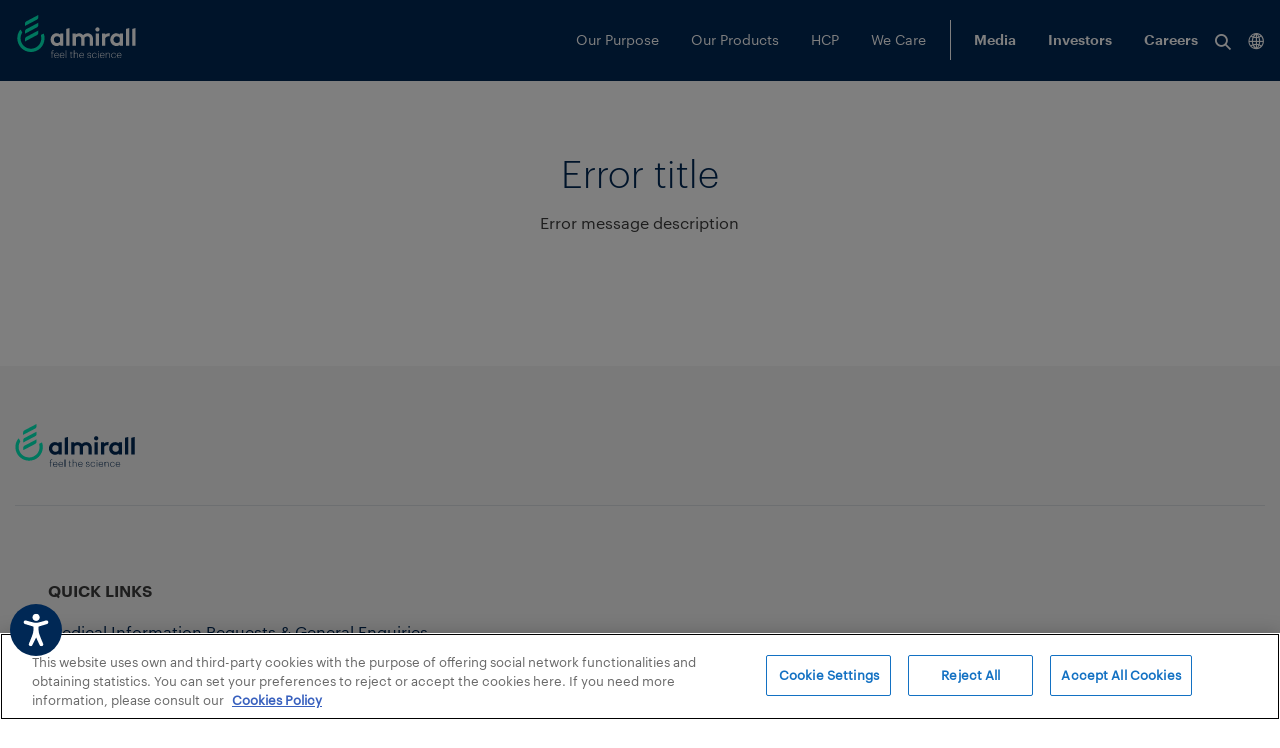

--- FILE ---
content_type: text/html;charset=UTF-8
request_url: https://www.almirall.co.uk/alert-subscription-confirmation
body_size: 14656
content:




































	
		
			<!DOCTYPE html>

























































<html class="ltr" dir="ltr" lang="en-GB">

<head>

<!-- New Relic -->
























































<script src="https://www.almirall.co.uk/o/almirall-restyling-theme/js/almirall-newrelic.js"></script>

<script>
 execNewRelicScript("\u003C?xml version='1.0' encoding='UTF-8'?><root available-locales=\"en_US,en_GB,\" default-locale=\"en_US\"><Name language-id=\"en_US\">almirall.co.uk<\/Name><Name language-id=\"en_GB\">almirall.co.uk<\/Name><\/root>", "\/alert-subscription-confirmation");
</script>
            <meta name="google-site-verification" content="4ZjDaBXo_tiSkC8Rv3Lq0_ixNjOQ12sKE0QvcU4Qow"/>
    <!-- inject:js -->
    <script src="https://www.almirall.co.uk/o/almirall-restyling-theme/js/libs/es6-promise.auto.min.js"></script>
    <!-- endinject -->
<!---->
    <!-- Accessibility Code for "almirall.co.uk" -->
    <script>
        window.interdeal = {
            "sitekey": "f15d643dbe5537d5b8677f053a2a62f5",
            "Position": "Left",
            "domains": {
                "js": "https://cdn.equalweb.com/",
                "acc": "https://access.equalweb.com/"
            },
            "Menulang": "en-GB",
            "btnStyle": {
                "vPosition": [
                    "95%",
                    "95%"
                ],
                "scale": [
                    "0.65",
                    "0.65"
                ],
                "color": {
                    "main": "#002855",
                    "second": "#ffffff"
                },
                "icon": {
                    "outline": false,
                    "type": 11,
                    "shape": "circle"
                }
            }
        };
        (function(doc, head, body){
            var coreCall = doc.createElement('script');
            coreCall.src = interdeal.domains.js + 'core/5.1.2/accessibility.js';
            coreCall.defer = true;
            coreCall.integrity = 'sha512-PUyQFF3HFjRiVfjOiFFu+RTc0nGmLV5FN3CVw8zWFK6pVbWPAEKy9X2bTUn10GNu1EbxN56MuWu0P8ZHC6xv3Q==';
            coreCall.crossOrigin = 'anonymous';
            coreCall.setAttribute('data-cfasync', true );
            body? body.appendChild(coreCall) : head.appendChild(coreCall);
        })(document, document.head, document.body);
    </script>




    <!-- Inicio del aviso de consentimiento de cookies de OneTrust para almirall.co.uk -->
    <script type="text/javascript" src="https://cdn-ukwest.onetrust.com/consent/01970bb6-bc84-79a7-84c8-29bbdd752ccc/OtAutoBlock.js" ></script>
    <script src="https://cdn-ukwest.onetrust.com/scripttemplates/otSDKStub.js" data-document-language="true" type="text/javascript" charset="UTF-8" data-domain-script="01970bb6-bc84-79a7-84c8-29bbdd752ccc" ></script>
    <script type="text/javascript">
    function OptanonWrapper() { }
    </script>
    <!-- Fin del aviso de consentimiento de cookies de OneTrust para almirall.co.uk -->




    
        <!-- Google Tag Manager -->
        <script>(function(w,d,s,l,i){w[l]=w[l]||[];w[l].push({'gtm.start': new Date().getTime(),event:'gtm.js'});var f=d.getElementsByTagName(s)[0],
        j=d.createElement(s),dl=l!='dataLayer'?'&l='+l:'';j.async=true;j.src= 'https://www.googletagmanager.com/gtm.js?id='+i+dl;f.parentNode.insertBefore(j,f);})(window,document,'script','dataLayer','GTM-PD3GZX8');</script>
        <!-- End Google Tag Manager -->
    <!-- Global site tag (gtag.js) - Google Ads: 10794584924 -->
    <script type="text/plain" data-cookieconsent="statistics,marketing">
        (function(w, d, s, l, i) {
            w[l] = w[l] || [];
            w[l].push({
                'gtm.start': new Date().getTime(),
                event: 'gtm.js'
            });
            var f = d.getElementsByTagName(s)[0],
                j = d.createElement(s),
                dl = l != 'dataLayer' ? '&l=' + l : '';
            j.async = true;
            j.src = 'https://www.googletagmanager.com/gtm.js?id=' + i + dl;
            f.parentNode.insertBefore(j, f);
        })(window, document, 'script', 'dataLayer', 'AW-10794584924');
    </script>
    <script>
      window.dataLayer = window.dataLayer || [];
      function gtag(){dataLayer.push(arguments);}
      gtag('js', new Date());
      gtag('config', 'AW-10794584924');
    </script>
    <!-- Event snippet for Website traffic conversion page -->
    <script>
      gtag('event', 'conversion', {'send_to': 'AW-10794584924/jFWkCMzU6f0CENyWoZso'});
    </script>
<!---->
    <title>Alert subscription confirmation | Almirall</title>




    <meta content="initial-scale=1.0, width=device-width" name="viewport"/>






































<meta content="text/html; charset=UTF-8" http-equiv="content-type" />














<link href="https://www.almirall.co.uk/o/almirall-restyling-theme/images/favicon.ico" rel="icon" />






































<link class="lfr-css-file" data-senna-track="temporary" href="https://www.almirall.co.uk/o/almirall-restyling-theme/css/clay.css?browserId=other&amp;themeId=almirallrestylingtheme_WAR_almirallrestylingtheme&amp;minifierType=css&amp;languageId=en_GB&amp;t=1769074374000" id="liferayAUICSS" rel="stylesheet" type="text/css" />



<link data-senna-track="temporary" href="/o/frontend-css-web/main.css?browserId=other&amp;themeId=almirallrestylingtheme_WAR_almirallrestylingtheme&amp;minifierType=css&amp;languageId=en_GB&amp;t=1759304773575" id="liferayPortalCSS" rel="stylesheet" type="text/css" />









	

	





	



	

		<link data-senna-track="temporary" href="/combo?browserId=other&amp;minifierType=&amp;themeId=almirallrestylingtheme_WAR_almirallrestylingtheme&amp;languageId=en_GB&amp;com_almirall_subscription_SubscriptionConfirmation_INSTANCE_Z1u5HepnksVb:%2Fcss%2Fmain.css&amp;com_liferay_journal_content_web_portlet_JournalContentPortlet_INSTANCE_contextMenu_16:%2Fcss%2Fmain.css&amp;com_liferay_product_navigation_product_menu_web_portlet_ProductMenuPortlet:%2Fcss%2Fmain.css&amp;t=1769074374000" id="4794ccdc" rel="stylesheet" type="text/css" />

	







<script data-senna-track="temporary" type="text/javascript">
	// <![CDATA[
		var Liferay = Liferay || {};

		Liferay.Browser = {
			acceptsGzip: function() {
				return true;
			},

			

			getMajorVersion: function() {
				return 131.0;
			},

			getRevision: function() {
				return '537.36';
			},
			getVersion: function() {
				return '131.0';
			},

			

			isAir: function() {
				return false;
			},
			isChrome: function() {
				return true;
			},
			isEdge: function() {
				return false;
			},
			isFirefox: function() {
				return false;
			},
			isGecko: function() {
				return true;
			},
			isIe: function() {
				return false;
			},
			isIphone: function() {
				return false;
			},
			isLinux: function() {
				return false;
			},
			isMac: function() {
				return true;
			},
			isMobile: function() {
				return false;
			},
			isMozilla: function() {
				return false;
			},
			isOpera: function() {
				return false;
			},
			isRtf: function() {
				return true;
			},
			isSafari: function() {
				return true;
			},
			isSun: function() {
				return false;
			},
			isWebKit: function() {
				return true;
			},
			isWindows: function() {
				return false;
			}
		};

		Liferay.Data = Liferay.Data || {};

		Liferay.Data.ICONS_INLINE_SVG = true;

		Liferay.Data.NAV_SELECTOR = '#navigation';

		Liferay.Data.NAV_SELECTOR_MOBILE = '#navigationCollapse';

		Liferay.Data.isCustomizationView = function() {
			return false;
		};

		Liferay.Data.notices = [
			null

			

			
		];

		Liferay.PortletKeys = {
			DOCUMENT_LIBRARY: 'com_liferay_document_library_web_portlet_DLPortlet',
			DYNAMIC_DATA_MAPPING: 'com_liferay_dynamic_data_mapping_web_portlet_DDMPortlet',
			ITEM_SELECTOR: 'com_liferay_item_selector_web_portlet_ItemSelectorPortlet'
		};

		Liferay.PropsValues = {
			JAVASCRIPT_SINGLE_PAGE_APPLICATION_TIMEOUT: 0,
			NTLM_AUTH_ENABLED: false,
			UPLOAD_SERVLET_REQUEST_IMPL_MAX_SIZE: 99999999999
		};

		Liferay.ThemeDisplay = {

			

			
				getLayoutId: function() {
					return '38';
				},

				

				getLayoutRelativeControlPanelURL: function() {
					return '/group/almirall.co.uk/~/control_panel/manage';
				},

				getLayoutRelativeURL: function() {
					return '/alert-subscription-confirmation';
				},
				getLayoutURL: function() {
					return 'https://www.almirall.co.uk/alert-subscription-confirmation';
				},
				getParentLayoutId: function() {
					return '9';
				},
				isControlPanel: function() {
					return false;
				},
				isPrivateLayout: function() {
					return 'false';
				},
				isVirtualLayout: function() {
					return false;
				},
			

			getBCP47LanguageId: function() {
				return 'en-GB';
			},
			getCanonicalURL: function() {

				

				return 'https\x3a\x2f\x2fwww\x2ealmirall\x2eco\x2euk\x2falert-subscription-confirmation';
			},
			getCDNBaseURL: function() {
				return 'https://www.almirall.co.uk';
			},
			getCDNDynamicResourcesHost: function() {
				return '';
			},
			getCDNHost: function() {
				return '';
			},
			getCompanyGroupId: function() {
				return '4257090';
			},
			getCompanyId: function() {
				return '4257042';
			},
			getDefaultLanguageId: function() {
				return 'en_GB';
			},
			getDoAsUserIdEncoded: function() {
				return '';
			},
			getLanguageId: function() {
				return 'en_GB';
			},
			getParentGroupId: function() {
				return '4477119';
			},
			getPathContext: function() {
				return '';
			},
			getPathImage: function() {
				return '/image';
			},
			getPathJavaScript: function() {
				return '/o/frontend-js-web';
			},
			getPathMain: function() {
				return '/c';
			},
			getPathThemeImages: function() {
				return 'https://www.almirall.co.uk/o/almirall-restyling-theme/images';
			},
			getPathThemeRoot: function() {
				return '/o/almirall-restyling-theme';
			},
			getPlid: function() {
				return '4484606';
			},
			getPortalURL: function() {
				return 'https://www.almirall.co.uk';
			},
			getScopeGroupId: function() {
				return '4477119';
			},
			getScopeGroupIdOrLiveGroupId: function() {
				return '4477119';
			},
			getSessionId: function() {
				return '';
			},
			getSiteAdminURL: function() {
				return 'https://www.almirall.co.uk/group/almirall.co.uk/~/control_panel/manage?p_p_lifecycle=0&p_p_state=maximized&p_p_mode=view';
			},
			getSiteGroupId: function() {
				return '4477119';
			},
			getURLControlPanel: function() {
				return '/group/control_panel?refererPlid=4484606';
			},
			getURLHome: function() {
				return 'https\x3a\x2f\x2fwww\x2ealmirall\x2eco\x2euk\x2fweb\x2fguest';
			},
			getUserEmailAddress: function() {
				return '';
			},
			getUserId: function() {
				return '4257045';
			},
			getUserName: function() {
				return '';
			},
			isAddSessionIdToURL: function() {
				return false;
			},
			isFreeformLayout: function() {
				return false;
			},
			isImpersonated: function() {
				return false;
			},
			isSignedIn: function() {
				return false;
			},
			isStateExclusive: function() {
				return false;
			},
			isStateMaximized: function() {
				return false;
			},
			isStatePopUp: function() {
				return false;
			}
		};

		var themeDisplay = Liferay.ThemeDisplay;

		Liferay.AUI = {

			

			getAvailableLangPath: function() {
				return 'available_languages.jsp?browserId=other&themeId=almirallrestylingtheme_WAR_almirallrestylingtheme&colorSchemeId=01&minifierType=js&languageId=en_GB&t=1769074392744';
			},
			getCombine: function() {
				return true;
			},
			getComboPath: function() {
				return '/combo/?browserId=other&minifierType=&languageId=en_GB&t=1759304771958&';
			},
			getDateFormat: function() {
				return '%d/%m/%Y';
			},
			getEditorCKEditorPath: function() {
				return '/o/frontend-editor-ckeditor-web';
			},
			getFilter: function() {
				var filter = 'raw';

				
					
						filter = 'min';
					
					

				return filter;
			},
			getFilterConfig: function() {
				var instance = this;

				var filterConfig = null;

				if (!instance.getCombine()) {
					filterConfig = {
						replaceStr: '.js' + instance.getStaticResourceURLParams(),
						searchExp: '\\.js$'
					};
				}

				return filterConfig;
			},
			getJavaScriptRootPath: function() {
				return '/o/frontend-js-web';
			},
			getLangPath: function() {
				return 'aui_lang.jsp?browserId=other&themeId=almirallrestylingtheme_WAR_almirallrestylingtheme&colorSchemeId=01&minifierType=js&languageId=en_GB&t=1759304771958';
			},
			getPortletRootPath: function() {
				return '/html/portlet';
			},
			getStaticResourceURLParams: function() {
				return '?browserId=other&minifierType=&languageId=en_GB&t=1759304771958';
			}
		};

		Liferay.authToken = '0KwRuyvz';

		

		Liferay.currentURL = '\x2falert-subscription-confirmation';
		Liferay.currentURLEncoded = '\x252Falert-subscription-confirmation';
	// ]]>
</script>



	

	<script src="/o/js_loader_modules?t=1769074368548" type="text/javascript"></script>


<script src="/o/js_loader_config?t=1759304789824" type="text/javascript"></script>
<script data-senna-track="permanent" src="/combo?browserId=other&minifierType=js&languageId=en_GB&t=1759304771958&/o/frontend-js-web/jquery/jquery.js&/o/frontend-js-web/clay/popper.js&/o/frontend-js-web/clay/bootstrap.js&/o/frontend-js-web/aui/aui/aui.js&/o/frontend-js-web/aui/aui-base-html5-shiv/aui-base-html5-shiv.js&/o/frontend-js-web/liferay/browser_selectors.js&/o/frontend-js-web/liferay/modules.js&/o/frontend-js-web/liferay/aui_sandbox.js&/o/frontend-js-web/clay/collapsible-search.js&/o/frontend-js-web/clay/side-navigation.js&/o/frontend-js-web/jquery/fm.js&/o/frontend-js-web/jquery/form.js&/o/frontend-js-web/misc/svg4everybody.js&/o/frontend-js-web/aui/arraylist-add/arraylist-add.js&/o/frontend-js-web/aui/arraylist-filter/arraylist-filter.js&/o/frontend-js-web/aui/arraylist/arraylist.js&/o/frontend-js-web/aui/array-extras/array-extras.js&/o/frontend-js-web/aui/array-invoke/array-invoke.js&/o/frontend-js-web/aui/attribute-base/attribute-base.js&/o/frontend-js-web/aui/attribute-complex/attribute-complex.js&/o/frontend-js-web/aui/attribute-core/attribute-core.js&/o/frontend-js-web/aui/attribute-observable/attribute-observable.js&/o/frontend-js-web/aui/attribute-extras/attribute-extras.js&/o/frontend-js-web/aui/base-base/base-base.js&/o/frontend-js-web/aui/base-pluginhost/base-pluginhost.js&/o/frontend-js-web/aui/classnamemanager/classnamemanager.js&/o/frontend-js-web/aui/datatype-xml-format/datatype-xml-format.js&/o/frontend-js-web/aui/datatype-xml-parse/datatype-xml-parse.js&/o/frontend-js-web/aui/dom-base/dom-base.js&/o/frontend-js-web/aui/dom-core/dom-core.js&/o/frontend-js-web/aui/dom-screen/dom-screen.js&/o/frontend-js-web/aui/dom-style/dom-style.js&/o/frontend-js-web/aui/event-base/event-base.js&/o/frontend-js-web/aui/event-custom-base/event-custom-base.js&/o/frontend-js-web/aui/event-custom-complex/event-custom-complex.js&/o/frontend-js-web/aui/event-delegate/event-delegate.js&/o/frontend-js-web/aui/event-focus/event-focus.js&/o/frontend-js-web/aui/event-hover/event-hover.js" type="text/javascript"></script>
<script data-senna-track="permanent" src="/combo?browserId=other&minifierType=js&languageId=en_GB&t=1759304771958&/o/frontend-js-web/aui/event-key/event-key.js&/o/frontend-js-web/aui/event-mouseenter/event-mouseenter.js&/o/frontend-js-web/aui/event-mousewheel/event-mousewheel.js&/o/frontend-js-web/aui/event-outside/event-outside.js&/o/frontend-js-web/aui/event-resize/event-resize.js&/o/frontend-js-web/aui/event-simulate/event-simulate.js&/o/frontend-js-web/aui/event-synthetic/event-synthetic.js&/o/frontend-js-web/aui/intl/intl.js&/o/frontend-js-web/aui/io-base/io-base.js&/o/frontend-js-web/aui/io-form/io-form.js&/o/frontend-js-web/aui/io-queue/io-queue.js&/o/frontend-js-web/aui/io-upload-iframe/io-upload-iframe.js&/o/frontend-js-web/aui/io-xdr/io-xdr.js&/o/frontend-js-web/aui/json-parse/json-parse.js&/o/frontend-js-web/aui/json-stringify/json-stringify.js&/o/frontend-js-web/aui/node-base/node-base.js&/o/frontend-js-web/aui/node-core/node-core.js&/o/frontend-js-web/aui/node-event-delegate/node-event-delegate.js&/o/frontend-js-web/aui/node-event-simulate/node-event-simulate.js&/o/frontend-js-web/aui/node-focusmanager/node-focusmanager.js&/o/frontend-js-web/aui/node-pluginhost/node-pluginhost.js&/o/frontend-js-web/aui/node-screen/node-screen.js&/o/frontend-js-web/aui/node-style/node-style.js&/o/frontend-js-web/aui/oop/oop.js&/o/frontend-js-web/aui/plugin/plugin.js&/o/frontend-js-web/aui/pluginhost-base/pluginhost-base.js&/o/frontend-js-web/aui/pluginhost-config/pluginhost-config.js&/o/frontend-js-web/aui/querystring-stringify-simple/querystring-stringify-simple.js&/o/frontend-js-web/aui/queue-promote/queue-promote.js&/o/frontend-js-web/aui/selector-css2/selector-css2.js&/o/frontend-js-web/aui/selector-css3/selector-css3.js&/o/frontend-js-web/aui/selector-native/selector-native.js&/o/frontend-js-web/aui/selector/selector.js&/o/frontend-js-web/aui/widget-base/widget-base.js&/o/frontend-js-web/aui/widget-htmlparser/widget-htmlparser.js&/o/frontend-js-web/aui/widget-skin/widget-skin.js" type="text/javascript"></script>
<script data-senna-track="permanent" src="/combo?browserId=other&minifierType=js&languageId=en_GB&t=1759304771958&/o/frontend-js-web/aui/widget-uievents/widget-uievents.js&/o/frontend-js-web/aui/yui-throttle/yui-throttle.js&/o/frontend-js-web/aui/aui-base-core/aui-base-core.js&/o/frontend-js-web/aui/aui-base-lang/aui-base-lang.js&/o/frontend-js-web/aui/aui-classnamemanager/aui-classnamemanager.js&/o/frontend-js-web/aui/aui-component/aui-component.js&/o/frontend-js-web/aui/aui-debounce/aui-debounce.js&/o/frontend-js-web/aui/aui-delayed-task-deprecated/aui-delayed-task-deprecated.js&/o/frontend-js-web/aui/aui-event-base/aui-event-base.js&/o/frontend-js-web/aui/aui-event-input/aui-event-input.js&/o/frontend-js-web/aui/aui-form-validator/aui-form-validator.js&/o/frontend-js-web/aui/aui-node-base/aui-node-base.js&/o/frontend-js-web/aui/aui-node-html5/aui-node-html5.js&/o/frontend-js-web/aui/aui-selector/aui-selector.js&/o/frontend-js-web/aui/aui-timer/aui-timer.js&/o/frontend-js-web/liferay/dependency.js&/o/frontend-js-web/liferay/dom_task_runner.js&/o/frontend-js-web/liferay/events.js&/o/frontend-js-web/liferay/language.js&/o/frontend-js-web/liferay/lazy_load.js&/o/frontend-js-web/liferay/liferay.js&/o/frontend-js-web/liferay/util.js&/o/frontend-js-web/liferay/global.bundle.js&/o/frontend-js-web/liferay/portal.js&/o/frontend-js-web/liferay/portlet.js&/o/frontend-js-web/liferay/workflow.js&/o/frontend-js-web/liferay/address.js&/o/frontend-js-web/liferay/form.js&/o/frontend-js-web/liferay/form_placeholders.js&/o/frontend-js-web/liferay/icon.js&/o/frontend-js-web/liferay/menu.js&/o/frontend-js-web/liferay/notice.js&/o/frontend-js-web/liferay/poller.js" type="text/javascript"></script>
<script src="/o/frontend-js-web/loader/config.js" type="text/javascript"></script>
<script src="/o/frontend-js-web/loader/loader.3.js" type="text/javascript"></script>




	

	<script data-senna-track="temporary" src="/o/js_bundle_config?t=1759304830422" type="text/javascript"></script>


<script data-senna-track="temporary" type="text/javascript">
	// <![CDATA[
		
			
				
		

		

		
	// ]]>
</script>









	
		

			

			
		
		



	
		

			

			
		
	












	

	





	



	















<link class="lfr-css-file" data-senna-track="temporary" href="https://www.almirall.co.uk/o/almirall-restyling-theme/css/main.css?browserId=other&amp;themeId=almirallrestylingtheme_WAR_almirallrestylingtheme&amp;minifierType=css&amp;languageId=en_GB&amp;t=1769074374000" id="liferayThemeCSS" rel="stylesheet" type="text/css" />








    <style data-senna-track="temporary" type="text/css">
        
        
        
        
        
        
        
        
        
        
        
        
        
        
        
        
        
        
        
        
        
        
        
        
        
        
        
        
        
        
        
        
        
        
        
        
        
        
        
        
        
        
        
        
        
        
        
        
        
        
        
    </style>

<link data-senna-track="permanent" href="https://www.almirall.co.uk/combo?browserId=other&minifierType=css&languageId=en_GB&t=1759304774362&/o/product-navigation-simulation-theme-contributor/css/simulation_panel.css&/o/product-navigation-product-menu-theme-contributor/product_navigation_product_menu.css&/o/product-navigation-control-menu-theme-contributor/product_navigation_control_menu.css" rel="stylesheet" type = "text/css" />
<script data-senna-track="permanent" src="https://www.almirall.co.uk/combo?browserId=other&minifierType=js&languageId=en_GB&t=1759304774362&/o/product-navigation-control-menu-theme-contributor/product_navigation_control_menu.js" type = "text/javascript"></script>






<script type="text/javascript">
// <![CDATA[
Liferay.on(
	'ddmFieldBlur', function(event) {
		if (window.Analytics) {
			Analytics.send(
				'fieldBlurred',
				'Form',
				{
					fieldName: event.fieldName,
					focusDuration: event.focusDuration,
					formId: event.formId,
					page: event.page - 1
				}
			);
		}
	}
);

Liferay.on(
	'ddmFieldFocus', function(event) {
		if (window.Analytics) {
			Analytics.send(
				'fieldFocused',
				'Form',
				{
					fieldName: event.fieldName,
					formId: event.formId,
					page: event.page - 1
				}
			);
		}
	}
);

Liferay.on(
	'ddmFormPageShow', function(event) {
		if (window.Analytics) {
			Analytics.send(
				'pageViewed',
				'Form',
				{
					formId: event.formId,
					page: event.page,
					title: event.title
				}
			);
		}
	}
);

Liferay.on(
	'ddmFormSubmit', function(event) {
		if (window.Analytics) {
			Analytics.send(
				'formSubmitted',
				'Form',
				{
					formId: event.formId
				}
			);
		}
	}
);

Liferay.on(
	'ddmFormView', function(event) {
		if (window.Analytics) {
			Analytics.send(
				'formViewed',
				'Form',
				{
					formId: event.formId,
					title: event.title
				}
			);
		}
	}
);
// ]]>
</script>













<script data-senna-track="temporary" type="text/javascript">
	if (window.Analytics) {
		window._com_liferay_document_library_analytics_isViewFileEntry = false;
	}
</script>














    <script>
        Liferay.AMImageAlmirallConfigs = [{"name":"Preview-1000x0","width":"1000"},{"name":"Thumbnail-128x128","width":"128"},{"name":"mobile","width":"400"},{"name":"mobile-2x","width":"800"}]
            Liferay.maxWidthAmImageAlmirallConfig = Math.max(...Liferay.AMImageAlmirallConfigs.map(config => config.width));
    </script>
    <!-- inject:js -->
    <script src="https://www.almirall.co.uk/o/almirall-restyling-theme/js/almirall-amimage.js"></script>
    <!-- endinject -->



        <link data-senna-track="temporary" href="https://www.almirall.co.uk/alert-subscription-confirmation" rel="canonical" />
        <link data-senna-track="temporary" href="https://www.almirall.co.uk/alert-subscription-confirmation" hreflang="en-gb" rel="alternate" />
            <link data-senna-track="temporary" href="https://www.almirall.com" hreflang="x-default" rel="alternate" />
    <meta name="author" content="Almirall" />
    <meta name="publisher" content="Almirall" />


    <!-- META Manager Tag -->
        <!-- PRE: condición NO cumplida, bloque ELSE ejecutado -->
        <meta name="debug-verification" content="PRE-OK" />

</head>

<body class=" controls-visible  yui3-skin-sam signed-out public-page site" data-external-link-modal-id="4476124" data-internal-link-modal-id="4476111" data-internal-investors-link-modal-id="4530640">
<!-- Google Tag Manager (noscript) -->
<noscript><iframe src="https://www.googletagmanager.com/ns.html?id=GTM-PD3GZX8" height="0" width="0" style="display:none;visibility:hidden"></iframe></noscript>
<!-- End Google Tag Manager (noscript) -->





<script type="text/plain" data-cookieconsent="statistics">
    var sepPageProfileType = 'general';
    var sepProfileType = '';

    if (sepPageProfileType === 'patient') {
        incrementCookieValue('sepPatientType');
    } else if (sepPageProfileType === 'professional') {
        incrementCookieValue('sepProfessionalType');
    } else if (sepPageProfileType === 'investors') {
        incrementCookieValue('sepInvestorsType');
    } else if (sepPageProfileType === 'careers') {
        incrementCookieValue('sepCareersType');
    } else if (sepPageProfileType === 'media') {
        incrementCookieValue('sepMediaType');
    }

    var patientType = getCookie('sepPatientType');
    var professionalType = getCookie('sepProfessionalType');
    var investorsType = getCookie('sepInvestorsType');
    var careersType = getCookie('sepCareersType');
    var mediaType = getCookie('sepMediaType');

    if (patientType === null || patientType === undefined || isNaN(patientType)) patientType = 0;
    if (professionalType === null || professionalType === undefined || isNaN(professionalType)) professionalType = 0;
    if (investorsType === null || investorsType === undefined || isNaN(investorsType)) investorsType = 0;
    if (careersType === null || careersType === undefined || isNaN(careersType)) careersType = 0;
    if (mediaType === null || mediaType === undefined || isNaN(mediaType)) mediaType = 0;

    var sepProfileTypes = {
        'patient': patientType,
        'professional': professionalType,
        'investors': investorsType,
        'careers': careersType,
        'media': mediaType
    };

    var tempProfile = getMaxValue(sepProfileTypes);

    if (tempProfile[1] > 0) sepProfileType = tempProfile[0];
    else sepProfileType = 'general';

    setCookie('sepProfileType', sepProfileType, 365);

    function incrementCookieValue(name) {
        var cookieToIncrement = getCookie(name);
        var cookieCounter = 1;

        if (cookieToIncrement === undefined || cookieToIncrement === null) {
            setCookie(name, cookieCounter, 365);
        } else {
            var counter = parseFloat(cookieToIncrement);

            if (!isNaN(counter)) {
                cookieCounter = counter + 1
                setCookie(name, cookieCounter, 365);
            }
        }

        return cookieCounter;
    }

    function getCookie(name) {
        var v = document.cookie.match('(^|;) ?' + name + '=([^;]*)(;|$)');
        return v ? v[2] : null;
    }

    function setCookie(name, value, days) {
        var d = new Date;
        d.setTime(d.getTime() + 24*60*60*1000*days);
        document.cookie = name + "=" + value + ";path=/;expires=" + d.toGMTString() + "secure";
    }

    function getMaxValue(obj) {
        var sortedEntriesByVal = Object.entries(obj).sort(([, v1], [, v2]) => v1 - v2);

        return sortedEntriesByVal[sortedEntriesByVal.length - 1];
    }
</script>























































































<div class="container-fluid" id="wrapper">


<!-- Los IDs que empiezan con "sep-theme-yourskin" son para la logica de los desplegados , se puede utilizar cualquier id, mientras se actualize los data-targets y aria-controls correspondientes -->

<div class="main-nav main-nav--blue">
    <div class="main-nav__wrapper">
        <div class="col-12 col-xxl-10 offset-xxl-1">
            <div class="row">
                <div class="main-nav__logo">
                    <a href="/">
                         <img src="/o/almirall-restyling-theme/images/almirall-logo.svg" alt="Almirall Logo">
                    </a>
                </div>
                <div class="right-side">
                    <div class="main-nav__items">
                        <ul class="nav-list" id="#sep-almirall-theme-l1">




                                    <li class="nav-item " >




                                                <a href="https://www.almirall.co.uk/our-purpose" class="nav-link  collapsed" data-datahref="https://www.almirall.co.uk/our-purpose"
                                                   data-toggle="collapse" role="button"
                                                   data-target="#sep_layout_6" aria-controls="#sep-theme-yourskin"
                                                   aria-expanded="false">
                                                      Our Purpose
                                                </a>

                                            <ul class="nav-list collapse" id="sep_layout_6">

                                                    <li class="nav-item">
                                                            <a href="https://www.almirall.co.uk/our-purpose/our-noble-purpose" class="nav-link ">
                                                                    Our Noble Purpose
                                                            </a>
                                                    </li>
                                            </ul>

                                    </li>




                                    <li class="nav-item " >
                                            <a href="https://www.almirall.co.uk/our-products1" class="nav-link ">
                                                    Our Products
                                            </a>
                                    </li>




                                    <li class="nav-item " >
                                            <a href="https://dermatology.almirallmed.co.uk/" class="nav-link ">
                                                    HCP
                                            </a>
                                    </li>
















                                    <li class="nav-item " >
                                            <a href="https://www.almirall.co.uk/we-care" class="nav-link ">
                                                    We Care
                                            </a>
                                    </li>
                        </ul>
                    </div>
                    <div class="main-nav__icons">
                        <ul class="nav-list">
                            <li class="nav-item search-box">
                                <button aria-label="Search" title="Search" class="btn btn-link nav-link js-btn-searchbox"><span class="icon"></span></button>
                            </li>
                            <li class="nav-item global-menu">
                                <a href="Javascript:;" class="nav-link has-megamenu" data-toggle="collapse" role="button" data-target="#countrySelector"
                                   aria-controls="#Blabla-l1" aria-expanded="false" aria-label="Country Selector" data-megamenu="js-megamenu-countries">
                                    <span class="icon"></span>
                                </a>
                            </li>








































	

	<div class="portlet-boundary portlet-boundary_com_liferay_journal_content_web_portlet_JournalContentPortlet_  portlet-static portlet-static-end portlet-decorate portlet-journal-content " id="p_p_id_com_liferay_journal_content_web_portlet_JournalContentPortlet_INSTANCE_siteSelectorNav4477119_" >
		<span id="p_com_liferay_journal_content_web_portlet_JournalContentPortlet_INSTANCE_siteSelectorNav4477119"></span>




	

	
		
			






































	

		

		
<section class="portlet" id="portlet_com_liferay_journal_content_web_portlet_JournalContentPortlet_INSTANCE_siteSelectorNav4477119">


	<div class="portlet-content">

		<div class="autofit-float autofit-row portlet-header">

			<div class="autofit-col autofit-col-end">
				<div class="autofit-section">


















<div class="visible-interaction">
	
		

		

		

		
	
</div>				</div>
			</div>
		</div>

		
			<div class=" portlet-content-container" >
				


	<div class="portlet-body">



	
		
			
				
					



















































	

				

				
					
						


	

		
































	
	
		
			
			
				
					
					
					
					
						<div class="text-right user-tool-asset-addon-entries">
							
						</div>

						

















<div class="clearfix journal-content-article" data-analytics-asset-id="4476095" data-analytics-asset-title="Site Selector" data-analytics-asset-type="web-content">
	

	
<div class="menu-countries megamenu js-megamenu-countries collapse" id="countrySelector">
    <div class="megamenu-nav">
        <h4 class="megamenu-nav__title">Select your Almirall</h4>
            <ul class="megamenu-nav__list">
                    <li class="megamenu-nav__item">
                        <a href="https://www.almirall.com/alert-subscription-confirmation"
                           class="megamenu-nav__link openModal" data-toggle="modal"
                           data-target="4476111"> Worldwide</a>
                    </li>
                    <li class="megamenu-nav__item">
                        <a href="https://www.almirall.fr"
                           class="megamenu-nav__link openModal" data-toggle="modal"
                           data-target="4476111"> France</a>
                    </li>
                    <li class="megamenu-nav__item">
                        <a href="https://www.almirall.de/alert-subscription-confirmation"
                           class="megamenu-nav__link openModal" data-toggle="modal"
                           data-target="4476111"> Germany</a>
                    </li>
                    <li class="megamenu-nav__item">
                        <a href="https://www.almirall.it/alert-subscription-confirmation"
                           class="megamenu-nav__link openModal" data-toggle="modal"
                           data-target="4476111"> Italy</a>
                    </li>
                    <li class="megamenu-nav__item">
                        <a href="https://www.almirall.nl"
                           class="megamenu-nav__link openModal" data-toggle="modal"
                           data-target="4476111"> Netherlands</a>
                    </li>
                    <li class="megamenu-nav__item">
                        <a href="https://www.almirall.pl"
                           class="megamenu-nav__link openModal" data-toggle="modal"
                           data-target="4476111"> Poland</a>
                    </li>
                    <li class="megamenu-nav__item">
                        <a href="https://www.almirall.es/suscripcion-alertas-confirmacion"
                           class="megamenu-nav__link openModal" data-toggle="modal"
                           data-target="4476111"> Spain</a>
                    </li>
                    <li class="megamenu-nav__item">
                        <a href="https://www.almirall.cat/subscripcio-alertes-confirmacio"
                           class="megamenu-nav__link openModal" data-toggle="modal"
                           data-target="4476111"> Spain (català)</a>
                    </li>
                    <li class="megamenu-nav__item">
                        <a href="https://www.almirall.at"
                           class="megamenu-nav__link openModal" data-toggle="modal"
                           data-target="4476111"> Austria</a>
                    </li>
                    <li class="megamenu-nav__item">
                        <a href="https://www.almirall.ch"
                           class="megamenu-nav__link openModal" data-toggle="modal"
                           data-target="4476111"> Switzerland</a>
                    </li>
                    <li class="megamenu-nav__item">
                        <a href="https://www.almirall.us/alert-subscription-confirmation"
                           class="megamenu-nav__link openModal" data-toggle="modal"
                           data-target="4476111"> United States of America</a>
                    </li>
                    <li class="megamenu-nav__item">
                        <a href="http://almirall.cz/"
                           class="megamenu-nav__link openModal" data-toggle="modal"
                           data-target="4476111"> Czechia</a>
                    </li>
                    <li class="megamenu-nav__item">
                        <a href="http://almirall.sk/"
                           class="megamenu-nav__link openModal" data-toggle="modal"
                           data-target="4476111"> Slovakia</a>
                    </li>
                    <li class="megamenu-nav__item">
                        <a href="https://nordics.almirall.com/"
                           class="megamenu-nav__link openModal" data-toggle="modal"
                           data-target="4476111"> Nordics</a>
                    </li>
                    <li class="megamenu-nav__item">
                        <a href="https://www.almirall.be"
                           class="megamenu-nav__link openModal" data-toggle="modal"
                           data-target="4476111"> Belgium</a>
                    </li>
            </ul>
    </div>
</div>
</div>





						
					
				
			
		
	



	<div class="content-metadata-asset-addon-entries">
		
	</div>




	
	
					
				
			
		
	
	


	</div>

			</div>
		
	</div>
</section>

		
	

		
		







	</div>






                                
                        </ul>
                    </div>
                        <div class="main-nav__highlighted">
                            <ul class="nav-list" id="sep-almirall-theme-l1-2">



                                    <li class="nav-item " >
                                                <a href="https://www.almirall.com/media" class="nav-link ">Media</a>
                                    </li>



                                    <li class="nav-item " >
                                                <a href="https://www.almirall.com/investors" class="nav-link ">Investors</a>
                                    </li>



                                    <li class="nav-item " >
                                                <a href="https://wd3.myworkdaysite.com/en-US/recruiting/almirall/External" class="nav-link ">Careers</a>
                                    </li>
                            </ul>
                        </div>

                    <div class="main-nav__burguer-menu">
                        <button class="btn btn-link btn-burguer js-btn-burguer"><img src="/o/almirall-restyling-theme/images/icons/menu-hamburguesa.svg" alt="Icon menu"></button>
                        <button aria-label="Close button" title="Close button" class="btn btn-link btn-close-burguer js-closemenu"></button>
                        <div class="menu-burguer__wrapper">
                            <div class="main-nav__icons--mobile">
                                <ul class="nav-list">
                                </ul>
                            </div>
                        </div>
                        <span class="background-menu js-closemenu"></span>
                    </div>
                    <div class="search-box__wrapper">

                        <form action="/home/search-results" id="sep-navbar-search-form">
                            <label for="main-nav-search" class="sr-only">Search by keywords</label>
                            <input type="text" placeholder="Search by keywords" name="q" id="main-nav-search">
                            <input type="submit" aria-label="Submit button" title="Submit button" tabindex="-1" hidden />
                            <span class="search-box__close js-close-searchbox"></span>
                        </form>
                        <div class="search-suggestions">
                            <div class="search-suggestions-wrapper"></div>
                            <p class="js-all-results link link--icon-green">View all results</p>
                        </div>
                    </div>
                </div>
            </div>
        </div>
    </div>
    <div class="secondary-menu__placeholder">
        <div class="second-level-nav">
            <div class="col-12 col-xxl-10 offset-xxl-1">
                <div class="row js-menu-placeholder">
                </div>
            </div>
        </div>
    </div>
</div>

    <section id="content">





































<div class="almirall-wrapper almirall-subhome container-fluid-max-xxl" id="main-content" role="main">
	<div class="portlet-layout">
		<div class="col-12 col-md-12 portlet-column portlet-column-only pd0 portlet-full-width" id="column-1">
				<div class="portlet-dropzone portlet-column-content portlet-column-content-first almirall-container-100" id="layout-column_column-1">







































	

	<div class="portlet-boundary portlet-boundary_com_almirall_subscription_SubscriptionConfirmation_  portlet-static portlet-static-end portlet-decorate  " id="p_p_id_com_almirall_subscription_SubscriptionConfirmation_INSTANCE_Z1u5HepnksVb_" >
		<span id="p_com_almirall_subscription_SubscriptionConfirmation_INSTANCE_Z1u5HepnksVb"></span>




	

	
		
			






































	

		

		
<section class="portlet" id="portlet_com_almirall_subscription_SubscriptionConfirmation_INSTANCE_Z1u5HepnksVb">


	<div class="portlet-content">

		<div class="autofit-float autofit-row portlet-header">

			<div class="autofit-col autofit-col-end">
				<div class="autofit-section">
				</div>
			</div>
		</div>

		
			<div class=" portlet-content-container" >
				


	<div class="portlet-body">



	
		
			
				
					



















































	

				

				
					
						


	

		














<div class="formAlerts">
    <div class="row justify-content-md-center">
        <div class="col-12 col-md-7">
            <div class="title-wrapper">
                
                    <p class="h2-light"> Error title</p>
                    <p class="text16">Error message description</p>
                
            </div>
        </div>
    </diV>
</div>


	
	
					
				
			
		
	
	


	</div>

			</div>
		
	</div>
</section>

		
	

		
		







	</div>






</div>
		</div>
		<div class="col-12 col-xxl-10 offset-xxl-1 portlet-column portlet-column-only" id="column-2">
				<div class="portlet-dropzone empty portlet-column-content almirall-container" id="layout-column_column-2"></div>
		</div>
		<div class="col-12 col-md-12 portlet-column portlet-column-only pd0 portlet-full-width" id="column-3">
				<div class="portlet-dropzone empty portlet-column-content almirall-container-100" id="layout-column_column-3"></div>
		</div>
		<div class="col-12 col-xxl-10 offset-xxl-1 portlet-column portlet-column-only" id="column-4">
				<div class="portlet-dropzone empty portlet-column-content portlet-column-content-last almirall-container" id="layout-column_column-4"></div>
		</div>
	</div>
</div>

<form action="#" aria-hidden="true" class="hide" id="hrefFm" method="post" name="hrefFm"><span></span><button hidden type="submit">Hidden</button></form>    </section>


    <footer id="footer" role="contentinfo">








































	

	<div class="portlet-boundary portlet-boundary_com_liferay_journal_content_web_portlet_JournalContentPortlet_  portlet-static portlet-static-end portlet-decorate portlet-journal-content " id="p_p_id_com_liferay_journal_content_web_portlet_JournalContentPortlet_INSTANCE_footer_" >
		<span id="p_com_liferay_journal_content_web_portlet_JournalContentPortlet_INSTANCE_footer"></span>




	

	
		
			






































	

		

		
<section class="portlet" id="portlet_com_liferay_journal_content_web_portlet_JournalContentPortlet_INSTANCE_footer">


	<div class="portlet-content">

		<div class="autofit-float autofit-row portlet-header">

			<div class="autofit-col autofit-col-end">
				<div class="autofit-section">


















<div class="visible-interaction">
	
		

		

		

		
	
</div>				</div>
			</div>
		</div>

		
			<div class=" portlet-content-container" >
				


	<div class="portlet-body">



	
		
			
				
					



















































	

				

				
					
						


	

		
































	
	
		
			
			
				
					
					
					
					
						<div class="text-right user-tool-asset-addon-entries">
							
						</div>

						

















<div class="clearfix journal-content-article" data-analytics-asset-id="4476079" data-analytics-asset-title="Footer" data-analytics-asset-type="web-content">
	

	<footer class="footer">

    <div class="col-12 col-xxl-10 offset-xxl-1">
        <div class="row">
            <div class="col-12">
                <div class="footer__wrapper">
                    <div class="footer__header">
                        <div class="row">
                            <div class="col-6 col-md-2">
                                <a href="/home" class="link-logo-footer">
                                    <img src="/o/almirall-restyling-theme/images/almirall_logo-footer.svg"
                                         alt="Logo footer"
                                         class="logo-footer">
                                </a>
                                <!--  -->

                            </div>
                            <div class="col-6 col-md-10 d-flex justify-content-end"><img
                                        src="/o/almirall-restyling-theme/images/footer_claim.svg"
                                        alt="footer claim"></div>

                        </div>
                    </div>
                        <div class="footer__lists" id="footer-collapse-sm">
                            <div class="row">
                                    <div class="js-collapse-wrapper col-12 pl-md-5">

                                        <h2 class="list__title" data-toggle="collapse" role="button"
                                            data-target="#quick-links-1"
                                            aria-controls="quick-links-1" aria-expanded="false">
                                    <span class="text">
                                        QUICK LINKS
                                    </span>
                                            <span class="arrow"></span>
                                        </h2>
                                        <div id="quick-links-1" class="collapseble-wrapper">
                                            <ul class="footer__list">
                                                        <li class="footer__list-item">
                                                            <a class="footer__link footer-link"
                                                               href="https://www.almirall.co.uk/home/contact-us#Contactar-Medical-information">Medical Information Requests & General Enquiries</a>
                                                        </li>
                                                        <li class="footer__list-item">
                                                            <a class="footer__link footer-link"
                                                               href="https://www.almirall.co.uk/contact-us-rse#Contactar-reporting-side-effect">Report a side effect</a>
                                                        </li>
                                            </ul>
                                        </div>
                                    </div>
                                <div class="col-12 col-md-3">
                                    <ul class="list-inline">
                                    </ul>
                                </div>
                            </div>
                        </div>
                    <div class="footer__bottom">
                        <div class="row">
                                <div class="col-12 col-md-5">
                                    <p class="copyright">Copyright 2024 © Almirall Ltd All rights reserved<br>UK-NOP-2400102 June 2024</p>
                                </div>
                            <div class="col-12  col-md-7 list-wrapper">
                                <ul class="list-inline">
                                            <li class="list-inline-item">
                                                <a class="footer-link" href="/privacy-policy">Privacy policy</a>
                                            </li>
                                            <li class="list-inline-item">
                                                <a class="footer-link" href="/home/terms">Terms of Service</a>
                                            </li>
                                            <li class="list-inline-item">
                                                <a class="footer-link" href="/cookies">Cookies</a>
                                            </li>
                                            <li class="list-inline-item">
                                                <a class="footer-link" href="/privacy-policy-hcps">Privacy Policy HCPs</a>
                                            </li>
                                            <li class="list-inline-item">
                                                <a class="footer-link" href="/accesibility-policy">Accesibility policy</a>
                                            </li>
                                </ul>
                            </div>
                        </div>
                    </div>
                </div>
            </div>
        </div>
    </div>
</footer>
</div>





						
					
				
			
		
	



	<div class="content-metadata-asset-addon-entries">
		
	</div>




	
	
					
				
			
		
	
	


	</div>

			</div>
		
	</div>
</section>

		
	

		
		







	</div>






            
    </footer>

    <div class="alimirall-modals">








































	

	<div class="portlet-boundary portlet-boundary_com_liferay_journal_content_web_portlet_JournalContentPortlet_  portlet-static portlet-static-end portlet-decorate portlet-journal-content " id="p_p_id_com_liferay_journal_content_web_portlet_JournalContentPortlet_INSTANCE_modalLeavingInternalPage__4484606_" >
		<span id="p_com_liferay_journal_content_web_portlet_JournalContentPortlet_INSTANCE_modalLeavingInternalPage__4484606"></span>




	

	
		
			






































	

		

		
<section class="portlet" id="portlet_com_liferay_journal_content_web_portlet_JournalContentPortlet_INSTANCE_modalLeavingInternalPage__4484606">


	<div class="portlet-content">

		<div class="autofit-float autofit-row portlet-header">

			<div class="autofit-col autofit-col-end">
				<div class="autofit-section">


















<div class="visible-interaction">
	
		

		

		

		
	
</div>				</div>
			</div>
		</div>

		
			<div class=" portlet-content-container" >
				


	<div class="portlet-body">



	
		
			
				
					



















































	

				

				
					
						


	

		
































	
	
		
			
			
				
					
					
					
					
						<div class="text-right user-tool-asset-addon-entries">
							
						</div>

						

















<div class="clearfix journal-content-article" data-analytics-asset-id="4476111" data-analytics-asset-title="Modal Leaving Internal Page" data-analytics-asset-type="web-content">
	

	<div class="almirall-modal almirall-modal-contactus modal fade" id="4476111"
     tabindex="-1" role="dialog" aria-labelledby="4476111" aria-hidden="true"
     style="display: none;">
    <div class="modal-dialog" role="document">
        <div class="modal-content">
            <div class="modal-header">
                <button type="button" class="close" data-dismiss="modal" aria-label="Close">
                    <span aria-hidden="true"></span>
                </button>
            </div>
            <div class="modal-body">
                <p class="h2-medium">We are going to take you to a different platform</p>
                <p class="text16">This platform is safe as takes part of Almirall ecosystem</p>

                <div class="button-wrapper">
                    <p class="link-wrap">
                        <a href="Javascript:;" data-dismiss="modal" aria-label="Close"
                           class="link--simple link--simple16">Cancel</a></p>


                    <p>
                        <a href="Javascript:;" target="_self"
                           class="btn btn-al-secondary redirect">Accept</a></p>
                </div>
            </div>
        </div>
    </div>
</div>
</div>





						
					
				
			
		
	



	<div class="content-metadata-asset-addon-entries">
		
	</div>




	
	
					
				
			
		
	
	


	</div>

			</div>
		
	</div>
</section>

		
	

		
		







	</div>






            









































	

	<div class="portlet-boundary portlet-boundary_com_liferay_journal_content_web_portlet_JournalContentPortlet_  portlet-static portlet-static-end portlet-decorate portlet-journal-content " id="p_p_id_com_liferay_journal_content_web_portlet_JournalContentPortlet_INSTANCE_modalLeavingExternalPage__4484606_" >
		<span id="p_com_liferay_journal_content_web_portlet_JournalContentPortlet_INSTANCE_modalLeavingExternalPage__4484606"></span>




	

	
		
			






































	

		

		
<section class="portlet" id="portlet_com_liferay_journal_content_web_portlet_JournalContentPortlet_INSTANCE_modalLeavingExternalPage__4484606">


	<div class="portlet-content">

		<div class="autofit-float autofit-row portlet-header">

			<div class="autofit-col autofit-col-end">
				<div class="autofit-section">


















<div class="visible-interaction">
	
		

		

		

		
	
</div>				</div>
			</div>
		</div>

		
			<div class=" portlet-content-container" >
				


	<div class="portlet-body">



	
		
			
				
					



















































	

				

				
					
						


	

		
































	
	
		
			
			
				
					
					
					
					
						<div class="text-right user-tool-asset-addon-entries">
							
						</div>

						

















<div class="clearfix journal-content-article" data-analytics-asset-id="4476124" data-analytics-asset-title="Modal Leaving External Page" data-analytics-asset-type="web-content">
	

	<div class="almirall-modal almirall-modal-contactus modal fade" id="4476124"
     tabindex="-1" role="dialog" aria-labelledby="4476124" aria-hidden="true"
     style="display: none;">
    <div class="modal-dialog" role="document">
        <div class="modal-content">
            <div class="modal-header">
                <button type="button" class="close" data-dismiss="modal" aria-label="Close">
                    <span aria-hidden="true"></span>
                </button>
            </div>
            <div class="modal-body">
                <p class="h2-medium">You are about to leave <strong>www.almirall.co.uk</strong></p>
                <p class="text16">Specific policies may apply to the site you are visiting; all interaction with that site is at your own risk.</p>

                <div class="button-wrapper">
                    <p class="link-wrap">
                        <a href="Javascript:;" data-dismiss="modal" aria-label="Close"
                           class="link--simple link--simple16">Cancel</a></p>


                    <p>
                        <a href="Javascript:;" target="_self"
                           class="btn btn-al-secondary redirect">Accept</a></p>
                </div>
            </div>
        </div>
    </div>
</div>
</div>





						
					
				
			
		
	



	<div class="content-metadata-asset-addon-entries">
		
	</div>




	
	
					
				
			
		
	
	


	</div>

			</div>
		
	</div>
</section>

		
	

		
		







	</div>






            









































	

	<div class="portlet-boundary portlet-boundary_com_liferay_journal_content_web_portlet_JournalContentPortlet_  portlet-static portlet-static-end portlet-decorate portlet-journal-content " id="p_p_id_com_liferay_journal_content_web_portlet_JournalContentPortlet_INSTANCE_modalMediaProfessionalContent4484606_" >
		<span id="p_com_liferay_journal_content_web_portlet_JournalContentPortlet_INSTANCE_modalMediaProfessionalContent4484606"></span>




	

	
		
			






































	

		

		
<section class="portlet" id="portlet_com_liferay_journal_content_web_portlet_JournalContentPortlet_INSTANCE_modalMediaProfessionalContent4484606">


	<div class="portlet-content">

		<div class="autofit-float autofit-row portlet-header">

			<div class="autofit-col autofit-col-end">
				<div class="autofit-section">


















<div class="visible-interaction">
	
		

		

		

		
	
</div>				</div>
			</div>
		</div>

		
			<div class=" portlet-content-container" >
				


	<div class="portlet-body">



	
		
			
				
					



















































	

				

				
					
						


	

		
































	
	
		
			
			
				
					
					
					
					
						<div class="text-right user-tool-asset-addon-entries">
							
						</div>

						

















<div class="clearfix journal-content-article" data-analytics-asset-id="4476137" data-analytics-asset-title="Modal Media Resources is Professional" data-analytics-asset-type="web-content">
	

	<div class="almirall-modal almirall-modal-contactus modal fade" id="4476137"
     tabindex="-1" role="dialog" aria-labelledby="4476137" aria-hidden="true"
     style="display: none;">
    <div class="modal-dialog" role="document">
        <div class="modal-content">
            <div class="modal-header">
                <button type="button" class="close" data-dismiss="modal" aria-label="Close">
                    <span aria-hidden="true"></span>
                </button>
            </div>
            <div class="modal-body">
                <p class="h2-medium">The content you are about to see is restricted to media professional use</p>
                <p class="text16">Please let us know if you are a professional to continue.</p>

                <div class="button-wrapper">
                    <p class="link-wrap">
                        <a href="Javascript:;" data-dismiss="modal" aria-label="Close"
                           class="link--simple link--simple16">Cancel</a></p>


                    <p>
                        <a href="Javascript:;" target="_self"
                           class="btn btn-al-secondary redirect">I'm a media professional</a></p>
                </div>
            </div>
        </div>
    </div>
</div>
</div>





						
					
				
			
		
	



	<div class="content-metadata-asset-addon-entries">
		
	</div>




	
	
					
				
			
		
	
	


	</div>

			</div>
		
	</div>
</section>

		
	

		
		







	</div>






            









































	

	<div class="portlet-boundary portlet-boundary_com_liferay_journal_content_web_portlet_JournalContentPortlet_  portlet-static portlet-static-end portlet-decorate portlet-journal-content " id="p_p_id_com_liferay_journal_content_web_portlet_JournalContentPortlet_INSTANCE_modalIE11Content_" >
		<span id="p_com_liferay_journal_content_web_portlet_JournalContentPortlet_INSTANCE_modalIE11Content"></span>




	

	
		
			






































	

		

		
<section class="portlet" id="portlet_com_liferay_journal_content_web_portlet_JournalContentPortlet_INSTANCE_modalIE11Content">


	<div class="portlet-content">

		<div class="autofit-float autofit-row portlet-header">

			<div class="autofit-col autofit-col-end">
				<div class="autofit-section">


















<div class="visible-interaction">
	
		

		

		

		
	
</div>				</div>
			</div>
		</div>

		
			<div class=" portlet-content-container" >
				


	<div class="portlet-body">



	
		
			
				
					



















































	

				

				
					
						


	

		
































	
	
		
			
			
				
					
					
					
					
						<div class="text-right user-tool-asset-addon-entries">
							
						</div>

						

















<div class="clearfix journal-content-article" data-analytics-asset-id="4544740" data-analytics-asset-title="Modal IE 11" data-analytics-asset-type="web-content">
	

	<div class="almirall-modal almirall-modal-contactus modal fade" id="4544740"
     tabindex="-1" role="dialog" aria-labelledby="4544740" aria-hidden="true"
     style="display: none;">
    <div class="modal-dialog" role="document">
        <div class="modal-content">
            <div class="modal-header">
                <button type="button" class="close" data-dismiss="modal" aria-label="Close">
                    <span aria-hidden="true"></span>
                </button>
            </div>
            <div class="modal-body">
                <p class="h2-medium"><b>Your browser is not compatible with our website.</b></p>
                <p class="text16">The version of Internet Explorer you are using is outdated. To have a complete user experience in almirall.co.uk, we recommend you to update your browser or enter from the latest versions of Edge, Chrome, Safari, Opera or Firefox.</p>

                <div class="button-wrapper">
                    <p class="link-wrap">
                        <a href="Javascript:;" data-dismiss="modal" aria-label="Close"
                           class="link--simple link--simple16"></a></p>


                    <p>
                        <a href="Javascript:;" target="_self"
                           class="btn btn-al-secondary redirect">OK</a></p>
                </div>
            </div>
        </div>
    </div>
</div>
</div>





						
					
				
			
		
	



	<div class="content-metadata-asset-addon-entries">
		
	</div>




	
	
					
				
			
		
	
	


	</div>

			</div>
		
	</div>
</section>

		
	

		
		







	</div>






            
            <script>
				$(document).ready(function () {
					var isIE11 = !!window.MSInputMethodContext && !!document.documentMode;
					     
				    if (isIE11) {
				    	var $modal = $("#4544740");
				        $modal.modal();
				    }
				});
			</script>
        









































	

	<div class="portlet-boundary portlet-boundary_com_liferay_journal_content_web_portlet_JournalContentPortlet_  portlet-static portlet-static-end portlet-decorate portlet-journal-content " id="p_p_id_com_liferay_journal_content_web_portlet_JournalContentPortlet_INSTANCE_modalLeavingInternalInvestorsPage4484606_" >
		<span id="p_com_liferay_journal_content_web_portlet_JournalContentPortlet_INSTANCE_modalLeavingInternalInvestorsPage4484606"></span>




	

	
		
			






































	

		

		
<section class="portlet" id="portlet_com_liferay_journal_content_web_portlet_JournalContentPortlet_INSTANCE_modalLeavingInternalInvestorsPage4484606">


	<div class="portlet-content">

		<div class="autofit-float autofit-row portlet-header">

			<div class="autofit-col autofit-col-end">
				<div class="autofit-section">


















<div class="visible-interaction">
	
		

		

		

		
	
</div>				</div>
			</div>
		</div>

		
			<div class=" portlet-content-container" >
				


	<div class="portlet-body">



	
		
			
				
					



















































	

				

				
					
						


	

		
































	
	
		
			
			
				
					
					
					
					
						<div class="text-right user-tool-asset-addon-entries">
							
						</div>

						

















<div class="clearfix journal-content-article" data-analytics-asset-id="4530640" data-analytics-asset-title="Modal Leaving Internal Investors Page" data-analytics-asset-type="web-content">
	

	<div class="almirall-modal almirall-modal-contactus modal fade" id="4530640"
     tabindex="-1" role="dialog" aria-labelledby="4530640" aria-hidden="true"
     style="display: none;">
    <div class="modal-dialog" role="document">
        <div class="modal-content">
            <div class="modal-header">
                <button type="button" class="close" data-dismiss="modal" aria-label="Close">
                    <span aria-hidden="true"></span>
                </button>
            </div>
            <div class="modal-body">
                <p class="h2-medium">You are about to leave the Almirall UK site</p>
                <p class="text16">This link will take you to the Investors section of the Almirall Corporate website. This site may contain information about products that are not approved in the UK or not intended for a UK audience, including information for HCPs only and not suitable for members of the public. Please read the applicable legal notice and privacy policy when accessing this and click “Accept” to leave the UK site.</p>

                <div class="button-wrapper">
                    <p class="link-wrap">
                        <a href="Javascript:;" data-dismiss="modal" aria-label="Close"
                           class="link--simple link--simple16">Cancel</a></p>


                    <p>
                        <a href="Javascript:;" target="_self"
                           class="btn btn-al-secondary redirect">Accept</a></p>
                </div>
            </div>
        </div>
    </div>
</div>
</div>





						
					
				
			
		
	



	<div class="content-metadata-asset-addon-entries">
		
	</div>




	
	
					
				
			
		
	
	


	</div>

			</div>
		
	</div>
</section>

		
	

		
		







	</div>






            


    </div>
</div>


























































































	

	





	



	









	

	





	



	











<script type="text/javascript">
// <![CDATA[

	
		

			

			
		
	

	Liferay.BrowserSelectors.run();

// ]]>
</script>















<script type="text/javascript">
	// <![CDATA[

		

		Liferay.currentURL = '\x2falert-subscription-confirmation';
		Liferay.currentURLEncoded = '\x252Falert-subscription-confirmation';

	// ]]>
</script>



	

	

	<script type="text/javascript">
		// <![CDATA[
			

			
		// ]]>
	</script>












	

	

		

		
	


<script type="text/javascript">
// <![CDATA[
(function() {var $ = AUI.$;var _ = AUI._;
	var onShare = function(data) {
		if (window.Analytics) {
			Analytics.send(
				'shared',
				'SocialBookmarks',
				{
					className: data.className,
					classPK: data.classPK,
					type: data.type,
					url: data.url
				}
			);
		}
	}

	var onDestroyPortlet = function() {
		Liferay.detach('socialBookmarks:share', onShare);
		Liferay.detach('destroyPortlet', onDestroyPortlet);
	}

	Liferay.on('socialBookmarks:share', onShare);
	Liferay.on('destroyPortlet', onDestroyPortlet);
})();(function() {var $ = AUI.$;var _ = AUI._;
	var onVote = function(event) {
		if (window.Analytics) {
			Analytics.send(
				'VOTE',
				'Ratings',
				{
					className: event.className,
					classPK: event.classPK,
					ratingType: event.ratingType,
					score: event.score
				}
			);
		}
	}

	var onDestroyPortlet = function() {
		Liferay.detach('ratings:vote', onVote);
		Liferay.detach('destroyPortlet', onDestroyPortlet);
	}

	Liferay.on('ratings:vote', onVote);
	Liferay.on('destroyPortlet', onDestroyPortlet);
})();(function() {var $ = AUI.$;var _ = AUI._;
	var pathnameRegexp = /\/documents\/(\d+)\/(\d+)\/(.+?)\/([^&]+)/;

	function handleDownloadClick(event) {
		if (event.target.nodeName.toLowerCase() === 'a') {
			if (window.Analytics) {
				var anchor = event.target;
				var match = pathnameRegexp.exec(anchor.pathname);

				if (match) {
					var getParameterValue = function(parameterName) {
						var result = null;
						var tmp = [];

						anchor
							.search
							.substr(1)
							.split("&")
							.forEach(
								function(item) {
									tmp = item.split("=");
									if (tmp[0] === parameterName) result = decodeURIComponent(tmp[1]);
								}
							);
						return result;
					}

					var groupId = match[1];
					var fileEntryUUID = match[4];

					event.preventDefault();

					fetch(
						'https://www.almirall.co.uk/o/document_library/analytics/resolve_file_entry?groupId=' + encodeURIComponent(groupId) + '&uuid=' + encodeURIComponent(fileEntryUUID),
						{
							credentials: 'include',
							method: 'GET'
						}
					).then(function(response) {
						return response.json();
					}).then(function(response) {
						location.replace(event.target.href);

						Analytics.send(
							'documentDownloaded',
							'Document',
							{
								groupId: groupId,
								fileEntryId: response.fileEntryId,
								preview: !!window._com_liferay_document_library_analytics_isViewFileEntry,
								title: decodeURIComponent(match[3].replace(/\+/ig, ' ')),
								version: getParameterValue('version')
							}
						);
					}).catch(function() {
						return;
					});
				}
			}
		}
	}

	document.body.addEventListener('click', handleDownloadClick);

	var onDestroyPortlet = function() {
		document.body.removeEventListener('click', handleDownloadClick);
		Liferay.detach('destroyPortlet', onDestroyPortlet);
	}

	Liferay.on('destroyPortlet', onDestroyPortlet);
})();(function() {var $ = AUI.$;var _ = AUI._;
	var onDestroyPortlet = function() {
		Liferay.detach('messagePosted', onMessagePosted);
		Liferay.detach('destroyPortlet', onDestroyPortlet);
	}

	Liferay.on('destroyPortlet', onDestroyPortlet);

	var onMessagePosted = function(event) {
		if (window.Analytics) {
			Analytics.send(
				'posted',
				'Comment',
				{
					className: event.className,
					classPK: event.classPK,
					commentId: event.commentId,
					text: event.text
				}
			);
		}
	}

	Liferay.on('messagePosted', onMessagePosted);
})();
	if (Liferay.Data.ICONS_INLINE_SVG) {
		svg4everybody(
			{
				attributeName: 'data-href',
				polyfill: true,
				validate: function (src, svg, use) {
					return !src || !src.startsWith('#');
				}
			}
		);
	}

	
		Liferay.Portlet.register('com_liferay_journal_content_web_portlet_JournalContentPortlet_INSTANCE_modalIE11Content');
	

	Liferay.Portlet.onLoad(
		{
			canEditTitle: false,
			columnPos: 0,
			isStatic: 'end',
			namespacedId: 'p_p_id_com_liferay_journal_content_web_portlet_JournalContentPortlet_INSTANCE_modalIE11Content_',
			portletId: 'com_liferay_journal_content_web_portlet_JournalContentPortlet_INSTANCE_modalIE11Content',
			refreshURL: '\x2fc\x2fportal\x2frender_portlet\x3fp_l_id\x3d4484606\x26p_p_id\x3dcom_liferay_journal_content_web_portlet_JournalContentPortlet_INSTANCE_modalIE11Content\x26p_p_lifecycle\x3d0\x26p_t_lifecycle\x3d0\x26p_p_state\x3dnormal\x26p_p_mode\x3dview\x26p_p_col_id\x3dnull\x26p_p_col_pos\x3dnull\x26p_p_col_count\x3dnull\x26p_p_static\x3d1\x26p_p_isolated\x3d1\x26currentURL\x3d\x252Falert-subscription-confirmation\x26settingsScope\x3dportletInstance',
			refreshURLData: {}
		}
	);

	
		Liferay.Portlet.register('com_almirall_subscription_SubscriptionConfirmation_INSTANCE_Z1u5HepnksVb');
	

	Liferay.Portlet.onLoad(
		{
			canEditTitle: false,
			columnPos: 0,
			isStatic: 'end',
			namespacedId: 'p_p_id_com_almirall_subscription_SubscriptionConfirmation_INSTANCE_Z1u5HepnksVb_',
			portletId: 'com_almirall_subscription_SubscriptionConfirmation_INSTANCE_Z1u5HepnksVb',
			refreshURL: '\x2fc\x2fportal\x2frender_portlet\x3fp_l_id\x3d4484606\x26p_p_id\x3dcom_almirall_subscription_SubscriptionConfirmation_INSTANCE_Z1u5HepnksVb\x26p_p_lifecycle\x3d0\x26p_t_lifecycle\x3d0\x26p_p_state\x3dnormal\x26p_p_mode\x3dview\x26p_p_col_id\x3dcolumn-1\x26p_p_col_pos\x3d0\x26p_p_col_count\x3d1\x26p_p_isolated\x3d1\x26currentURL\x3d\x252Falert-subscription-confirmation',
			refreshURLData: {}
		}
	);

	
		Liferay.Portlet.register('com_liferay_journal_content_web_portlet_JournalContentPortlet_INSTANCE_footer');
	

	Liferay.Portlet.onLoad(
		{
			canEditTitle: false,
			columnPos: 0,
			isStatic: 'end',
			namespacedId: 'p_p_id_com_liferay_journal_content_web_portlet_JournalContentPortlet_INSTANCE_footer_',
			portletId: 'com_liferay_journal_content_web_portlet_JournalContentPortlet_INSTANCE_footer',
			refreshURL: '\x2fc\x2fportal\x2frender_portlet\x3fp_l_id\x3d4484606\x26p_p_id\x3dcom_liferay_journal_content_web_portlet_JournalContentPortlet_INSTANCE_footer\x26p_p_lifecycle\x3d0\x26p_t_lifecycle\x3d0\x26p_p_state\x3dnormal\x26p_p_mode\x3dview\x26p_p_col_id\x3dnull\x26p_p_col_pos\x3dnull\x26p_p_col_count\x3dnull\x26p_p_static\x3d1\x26p_p_isolated\x3d1\x26currentURL\x3d\x252Falert-subscription-confirmation\x26settingsScope\x3dportletInstance',
			refreshURLData: {}
		}
	);

	
		Liferay.Portlet.register('com_liferay_journal_content_web_portlet_JournalContentPortlet_INSTANCE_modalLeavingInternalPage__4484606');
	

	Liferay.Portlet.onLoad(
		{
			canEditTitle: false,
			columnPos: 0,
			isStatic: 'end',
			namespacedId: 'p_p_id_com_liferay_journal_content_web_portlet_JournalContentPortlet_INSTANCE_modalLeavingInternalPage__4484606_',
			portletId: 'com_liferay_journal_content_web_portlet_JournalContentPortlet_INSTANCE_modalLeavingInternalPage__4484606',
			refreshURL: '\x2fc\x2fportal\x2frender_portlet\x3fp_l_id\x3d4484606\x26p_p_id\x3dcom_liferay_journal_content_web_portlet_JournalContentPortlet_INSTANCE_modalLeavingInternalPage__4484606\x26p_p_lifecycle\x3d0\x26p_t_lifecycle\x3d0\x26p_p_state\x3dnormal\x26p_p_mode\x3dview\x26p_p_col_id\x3dnull\x26p_p_col_pos\x3dnull\x26p_p_col_count\x3dnull\x26p_p_static\x3d1\x26p_p_isolated\x3d1\x26currentURL\x3d\x252Falert-subscription-confirmation\x26settingsScope\x3dportletInstance',
			refreshURLData: {}
		}
	);

	
		Liferay.Portlet.register('com_liferay_journal_content_web_portlet_JournalContentPortlet_INSTANCE_modalLeavingInternalInvestorsPage4484606');
	

	Liferay.Portlet.onLoad(
		{
			canEditTitle: false,
			columnPos: 0,
			isStatic: 'end',
			namespacedId: 'p_p_id_com_liferay_journal_content_web_portlet_JournalContentPortlet_INSTANCE_modalLeavingInternalInvestorsPage4484606_',
			portletId: 'com_liferay_journal_content_web_portlet_JournalContentPortlet_INSTANCE_modalLeavingInternalInvestorsPage4484606',
			refreshURL: '\x2fc\x2fportal\x2frender_portlet\x3fp_l_id\x3d4484606\x26p_p_id\x3dcom_liferay_journal_content_web_portlet_JournalContentPortlet_INSTANCE_modalLeavingInternalInvestorsPage4484606\x26p_p_lifecycle\x3d0\x26p_t_lifecycle\x3d0\x26p_p_state\x3dnormal\x26p_p_mode\x3dview\x26p_p_col_id\x3dnull\x26p_p_col_pos\x3dnull\x26p_p_col_count\x3dnull\x26p_p_static\x3d1\x26p_p_isolated\x3d1\x26currentURL\x3d\x252Falert-subscription-confirmation\x26settingsScope\x3dportletInstance',
			refreshURLData: {}
		}
	);

	
		Liferay.Portlet.register('com_liferay_journal_content_web_portlet_JournalContentPortlet_INSTANCE_modalMediaProfessionalContent4484606');
	

	Liferay.Portlet.onLoad(
		{
			canEditTitle: false,
			columnPos: 0,
			isStatic: 'end',
			namespacedId: 'p_p_id_com_liferay_journal_content_web_portlet_JournalContentPortlet_INSTANCE_modalMediaProfessionalContent4484606_',
			portletId: 'com_liferay_journal_content_web_portlet_JournalContentPortlet_INSTANCE_modalMediaProfessionalContent4484606',
			refreshURL: '\x2fc\x2fportal\x2frender_portlet\x3fp_l_id\x3d4484606\x26p_p_id\x3dcom_liferay_journal_content_web_portlet_JournalContentPortlet_INSTANCE_modalMediaProfessionalContent4484606\x26p_p_lifecycle\x3d0\x26p_t_lifecycle\x3d0\x26p_p_state\x3dnormal\x26p_p_mode\x3dview\x26p_p_col_id\x3dnull\x26p_p_col_pos\x3dnull\x26p_p_col_count\x3dnull\x26p_p_static\x3d1\x26p_p_isolated\x3d1\x26currentURL\x3d\x252Falert-subscription-confirmation\x26settingsScope\x3dportletInstance',
			refreshURLData: {}
		}
	);

	
		Liferay.Portlet.register('com_liferay_journal_content_web_portlet_JournalContentPortlet_INSTANCE_siteSelectorNav4477119');
	

	Liferay.Portlet.onLoad(
		{
			canEditTitle: false,
			columnPos: 0,
			isStatic: 'end',
			namespacedId: 'p_p_id_com_liferay_journal_content_web_portlet_JournalContentPortlet_INSTANCE_siteSelectorNav4477119_',
			portletId: 'com_liferay_journal_content_web_portlet_JournalContentPortlet_INSTANCE_siteSelectorNav4477119',
			refreshURL: '\x2fc\x2fportal\x2frender_portlet\x3fp_l_id\x3d4484606\x26p_p_id\x3dcom_liferay_journal_content_web_portlet_JournalContentPortlet_INSTANCE_siteSelectorNav4477119\x26p_p_lifecycle\x3d0\x26p_t_lifecycle\x3d0\x26p_p_state\x3dnormal\x26p_p_mode\x3dview\x26p_p_col_id\x3dnull\x26p_p_col_pos\x3dnull\x26p_p_col_count\x3dnull\x26p_p_static\x3d1\x26p_p_isolated\x3d1\x26currentURL\x3d\x252Falert-subscription-confirmation\x26settingsScope\x3dportletInstance',
			refreshURLData: {}
		}
	);

	
		Liferay.Portlet.register('com_liferay_journal_content_web_portlet_JournalContentPortlet_INSTANCE_modalLeavingExternalPage__4484606');
	

	Liferay.Portlet.onLoad(
		{
			canEditTitle: false,
			columnPos: 0,
			isStatic: 'end',
			namespacedId: 'p_p_id_com_liferay_journal_content_web_portlet_JournalContentPortlet_INSTANCE_modalLeavingExternalPage__4484606_',
			portletId: 'com_liferay_journal_content_web_portlet_JournalContentPortlet_INSTANCE_modalLeavingExternalPage__4484606',
			refreshURL: '\x2fc\x2fportal\x2frender_portlet\x3fp_l_id\x3d4484606\x26p_p_id\x3dcom_liferay_journal_content_web_portlet_JournalContentPortlet_INSTANCE_modalLeavingExternalPage__4484606\x26p_p_lifecycle\x3d0\x26p_t_lifecycle\x3d0\x26p_p_state\x3dnormal\x26p_p_mode\x3dview\x26p_p_col_id\x3dnull\x26p_p_col_pos\x3dnull\x26p_p_col_count\x3dnull\x26p_p_static\x3d1\x26p_p_isolated\x3d1\x26currentURL\x3d\x252Falert-subscription-confirmation\x26settingsScope\x3dportletInstance',
			refreshURLData: {}
		}
	);
Liferay.Loader.require('clay-tooltip/src/ClayTooltip', function(clayTooltipSrcClayTooltip) {
(function(){
var ClayTooltip = clayTooltipSrcClayTooltip;
(function() {var $ = AUI.$;var _ = AUI._;
	if (!Liferay.Data.LFR_PORTAL_CLAY_TOOLTIP) {
		Liferay.Data.LFR_PORTAL_CLAY_TOOLTIP = ClayTooltip.default.init(
			{
				selectors: [
					'.management-bar [data-title]:not(.lfr-portal-tooltip)',
					'.management-bar [title]:not(.lfr-portal-tooltip)'
				]
			}
		);
	}
})();})();
},
function(error) {
console.error(error);
});AUI().use('aui-tooltip', 'liferay-menu', 'liferay-notice', 'aui-base', 'liferay-session', 'liferay-poller', function(A) {(function() {var $ = AUI.$;var _ = AUI._;
	if (A.UA.mobile) {
		Liferay.Util.addInputCancel();
	}
})();(function() {var $ = AUI.$;var _ = AUI._;
	if (!Liferay.Data.LFR_PORTAL_TOOLTIP) {
		var triggerShowEvent = ['mouseenter', 'MSPointerDown', 'touchstart'];

		if (A.UA.ios) {
			triggerShowEvent = ['touchstart'];
		}

		Liferay.Data.LFR_PORTAL_TOOLTIP = new A.TooltipDelegate(
			{
				constrain: true,
				opacity: 1,
				trigger: '.lfr-portal-tooltip',
				triggerHideEvent: ['click', 'mouseleave', 'MSPointerUp', 'touchend'],
				triggerShowEvent: triggerShowEvent,
				visible: false,
				zIndex: Liferay.zIndex.TOOLTIP
			}
		);

		Liferay.on(
			'beforeNavigate',
			function(event) {
				Liferay.Data.LFR_PORTAL_TOOLTIP.getTooltip().hide();
			}
		);
	}
})();(function() {var $ = AUI.$;var _ = AUI._;
	new Liferay.Menu();

	var liferayNotices = Liferay.Data.notices;

	for (var i = 1; i < liferayNotices.length; i++) {
		new Liferay.Notice(liferayNotices[i]);
	}

	
})();(function() {var $ = AUI.$;var _ = AUI._;
			Liferay.Session = new Liferay.SessionBase(
				{
					autoExtend: true,
					redirectOnExpire: false,
					redirectUrl: 'https\x3a\x2f\x2fwww\x2ealmirall\x2eco\x2euk\x2fweb\x2fguest',
					sessionLength: 900,
					sessionTimeoutOffset: 70,
					warningLength: 0
				}
			);

			
		})();});
// ]]>
</script>









<script src="https://www.almirall.co.uk/o/almirall-restyling-theme/js/main.js?browserId=other&amp;minifierType=js&amp;languageId=en_GB&amp;t=1769074374000" type="text/javascript"></script>




<script type="text/javascript">
	// <![CDATA[
		AUI().use(
			'aui-base',
			function(A) {
				var frameElement = window.frameElement;

				if (frameElement && frameElement.getAttribute('id') === 'simulationDeviceIframe') {
					A.getBody().addClass('lfr-has-simulation-panel');
				}
			}
		);
	// ]]>
</script>
<!-- inject:js -->
<script src="https://www.almirall.co.uk/o/almirall-restyling-theme/js/libs/closestDescendant.min.js"></script>
<script src="https://www.almirall.co.uk/o/almirall-restyling-theme/js/libs/swiper.min.js"></script>
<script src="https://www.almirall.co.uk/o/almirall-restyling-theme/js/libs/anime.min.js"></script>
<script src="https://www.almirall.co.uk/o/almirall-restyling-theme/js/libs/pagination.min.js"></script>
<script src="https://www.almirall.co.uk/o/almirall-restyling-theme/js/libs/moment.min.js"></script>
<script src="https://www.almirall.co.uk/o/almirall-restyling-theme/js/libs/daterangepicker.js"></script>
<script src="https://www.almirall.co.uk/o/almirall-restyling-theme/js/libs/jquery.custom-select.js"></script>
<script src="https://www.almirall.co.uk/o/almirall-restyling-theme/js/libs/jquery.autocomplete.js"></script>
<script src="https://www.almirall.co.uk/o/almirall-restyling-theme/js/libs/jquery.validate.min.js"></script>

<script src="https://www.almirall.co.uk/o/almirall-restyling-theme/js/libs/simplebar.min.js"></script>
<script src="https://www.almirall.co.uk/o/almirall-restyling-theme/js/libs/TweenMax.min.js"></script>
<script src="https://www.almirall.co.uk/o/almirall-restyling-theme/js/libs/ScrollMagic.min.js" data-cookieconsent="ignore"></script>
<script src="https://www.almirall.co.uk/o/almirall-restyling-theme/js/libs/plugins/debug.addIndicators.min.js"></script>
<script src="https://www.almirall.co.uk/o/almirall-restyling-theme/js/libs/plugins/jquery.ScrollMagic.min.js"></script>
<script src="https://www.almirall.co.uk/o/almirall-restyling-theme/js/libs/raphael-2.2.7.min.js"></script>
<script src="https://www.almirall.co.uk/o/almirall-restyling-theme/js/libs/mapael-2.2.0.min.js"></script>
<script src="https://www.almirall.co.uk/o/almirall-restyling-theme/js/libs/world_countries.min.js"></script>

<script src="https://www.almirall.co.uk/o/almirall-restyling-theme/js/libs/jquery.nicescroll.min.js"></script>
<script src="https://www.almirall.co.uk/o/almirall-restyling-theme/js/libs/jquery.tablesorter.min.js"></script>

<script src="https://www.almirall.co.uk/o/almirall-restyling-theme/js/common.js"></script>
<script src="https://www.almirall.co.uk/o/almirall-restyling-theme/js/menus-nav.js"></script>
<script src="https://www.almirall.co.uk/o/almirall-restyling-theme/js/footer.js"></script>
<script src="https://www.almirall.co.uk/o/almirall-restyling-theme/js/home.js"></script>
<script src="https://www.almirall.co.uk/o/almirall-restyling-theme/js/almirall-featured-carrusel.js"></script>
<script src="https://www.almirall.co.uk/o/almirall-restyling-theme/js/almirall-modals.js"></script>
<script src="https://www.almirall.co.uk/o/almirall-restyling-theme/js/almirall-search.js"></script>
<script src="https://www.almirall.co.uk/o/almirall-restyling-theme/js/almirall-search-general.js"></script>
<script src="https://www.almirall.co.uk/o/almirall-restyling-theme/js/almirall-card-director.js"></script>
<script src="https://www.almirall.co.uk/o/almirall-restyling-theme/js/almirall-validate-form.js"></script>
<script src="https://www.almirall.co.uk/o/almirall-restyling-theme/js/almirall-cookies.js"></script>
<script src="https://www.almirall.co.uk/o/almirall-restyling-theme/js/almirall-map.js"></script>
<script src="https://www.almirall.co.uk/o/almirall-restyling-theme/js/almirall-sticky-popup.js"></script>
<script src="https://www.almirall.co.uk/o/almirall-restyling-theme/js/almirall-external-link.js"></script>
<!-- endinject -->

<script>
document.addEventListener("DOMContentLoaded", () => {

    const cleanCookies = async () => {
        return new Promise((resolve, reject) => {
            let hostname = window.location.hostname.split('.').reverse();
            document.cookie.split(";").forEach(cookie => {
                    const [name] = cookie.split("=").map(c => c.trim());
                    console.log(name)
                    if (/^_ga.+/.test(name)) {
                            document.cookie = name + `=; path=/; domain=.`+hostname[1]+'.'+hostname[0]+`; expires=Thu, 01 Jan 1970 00:00:00 GMT`;
                            document.cookie = name + "=; path=/; expires=Thu, 01 Jan 1970 00:00:00 GMT";
                    }
            });
            console.log('Finish')
            resolve();
        })
    }


    window.addEventListener('CookiebotOnDecline', async function(e) {
        console.log(e)
        console.log(CookieConsent)
            if (!CookieConsent.consent.statistics){
                await cleanCookies()
            }

            if(Cookiebot.changed){
               location.reload()
            }
    });
});
</script>

<script type="text/javascript" src="/_Incapsula_Resource?SWJIYLWA=719d34d31c8e3a6e6fffd425f7e032f3&ns=2&cb=2074607232" async></script></body>

<!-- Euroland IFrame Auto Height Adjuster -->
<script type="text/javascript" src="//tools.euroland.com/tools/common/eurolandiframeautoheight/eurolandtoolsintegrationobject.js"></script>
<script type="text/javascript">
    $(document).ready(function() {
$('.iframe-investors').EurolandIFrameAutoHeight();
});
</script>

<!-- Linkedin insight tag -->
<script type="text/plain" data-cookieconsent="statistics,marketing">
    _linkedin_partner_id = "3552236";
    window._linkedin_data_partner_ids = window._linkedin_data_partner_ids || [];
    window._linkedin_data_partner_ids.push(_linkedin_partner_id);
</script>
<script type="text/plain" data-cookieconsent="statistics,marketing">
(function(l) {
    if (!l) {
        window.lintrk = function(a, b) {
            window.lintrk.q.push([a, b])
        };
        window.lintrk.q = []
    }
    var s = document.getElementsByTagName("script")[0];
    var b = document.createElement("script");
    b.type = "text/javascript";
    b.async = true;
    b.src = "https://snap.licdn.com/li.lms-analytics/insight.min.js";
    s.parentNode.insertBefore(b, s);
})(window.lintrk);
</script>
<script type="text/plain" data-cookieconsent="statistics,marketing">
    (function(l) {
        if (!l) {
            window.lintrk = function(a, b) {
                window.lintrk.q.push([a, b])
            };
            window.lintrk.q = []
        }
        var n = document.createElement("noscript"); var im = document.createElement("img");
        im.height = 1; im.width = 1;
        im.style = "display:none;";
        im.src = "https://px.ads.linkedin.com/collect/?pid=3552236&fmt=gif";
        n.appendChild(im);
        document.body.appendChild(n);
    })(window.lintrk);
</script>
<!-- End Linkedin Insight Tag -->
</html>
		
	



--- FILE ---
content_type: text/css;charset=UTF-8
request_url: https://www.almirall.co.uk/o/almirall-restyling-theme/css/main.css?browserId=other&themeId=almirallrestylingtheme_WAR_almirallrestylingtheme&minifierType=css&languageId=en_GB&t=1769074374000
body_size: 53651
content:
/*1768923740000*/
@charset "UTF-8";.swiper-container{margin-left:auto;margin-right:auto;position:relative;overflow:hidden;list-style:none;padding:0;z-index:1}.swiper-container-no-flexbox .swiper-slide{float:left}.swiper-container-vertical>.swiper-wrapper{-webkit-box-orient:vertical;-webkit-box-direction:normal;-webkit-flex-direction:column;-ms-flex-direction:column;flex-direction:column}.swiper-wrapper{position:relative;width:100%;height:100%;z-index:1;display:-webkit-box;display:-webkit-flex;display:-ms-flexbox;display:flex;-webkit-transition-property:-webkit-transform;transition-property:-webkit-transform;-o-transition-property:transform;transition-property:transform;transition-property:transform,-webkit-transform;-webkit-box-sizing:content-box;box-sizing:content-box}.swiper-container-android .swiper-slide,.swiper-wrapper{-webkit-transform:translate3d(0,0,0);transform:translate3d(0,0,0)}.swiper-container-multirow>.swiper-wrapper{-webkit-flex-wrap:wrap;-ms-flex-wrap:wrap;flex-wrap:wrap}.swiper-container-free-mode>.swiper-wrapper{-webkit-transition-timing-function:ease-out;-o-transition-timing-function:ease-out;transition-timing-function:ease-out;margin:0 auto}.swiper-slide{-webkit-flex-shrink:0;-ms-flex-negative:0;flex-shrink:0;width:100%;height:100%;position:relative;-webkit-transition-property:-webkit-transform;transition-property:-webkit-transform;-o-transition-property:transform;transition-property:transform;transition-property:transform,-webkit-transform}.swiper-slide-invisible-blank{visibility:hidden}.swiper-container-autoheight,.swiper-container-autoheight .swiper-slide{height:auto}.swiper-container-autoheight .swiper-wrapper{-webkit-box-align:start;-webkit-align-items:flex-start;-ms-flex-align:start;align-items:flex-start;-webkit-transition-property:height,-webkit-transform;transition-property:height,-webkit-transform;-o-transition-property:transform,height;transition-property:transform,height;transition-property:transform,height,-webkit-transform}.swiper-container-3d{-webkit-perspective:1200px;perspective:1200px}.swiper-container-3d .swiper-cube-shadow,.swiper-container-3d .swiper-slide,.swiper-container-3d .swiper-slide-shadow-bottom,.swiper-container-3d .swiper-slide-shadow-left,.swiper-container-3d .swiper-slide-shadow-right,.swiper-container-3d .swiper-slide-shadow-top,.swiper-container-3d .swiper-wrapper{-webkit-transform-style:preserve-3d;transform-style:preserve-3d}.swiper-container-3d .swiper-slide-shadow-bottom,.swiper-container-3d .swiper-slide-shadow-left,.swiper-container-3d .swiper-slide-shadow-right,.swiper-container-3d .swiper-slide-shadow-top{position:absolute;left:0;top:0;width:100%;height:100%;pointer-events:none;z-index:10}.swiper-container-3d .swiper-slide-shadow-left{background-image:-webkit-gradient(linear,right top,left top,from(rgba(0,0,0,.5)),to(rgba(0,0,0,0)));background-image:-webkit-linear-gradient(right,rgba(0,0,0,.5),rgba(0,0,0,0));background-image:-o-linear-gradient(right,rgba(0,0,0,.5),rgba(0,0,0,0));background-image:linear-gradient(to left,rgba(0,0,0,.5),rgba(0,0,0,0))}.swiper-container-3d .swiper-slide-shadow-right{background-image:-webkit-gradient(linear,left top,right top,from(rgba(0,0,0,.5)),to(rgba(0,0,0,0)));background-image:-webkit-linear-gradient(left,rgba(0,0,0,.5),rgba(0,0,0,0));background-image:-o-linear-gradient(left,rgba(0,0,0,.5),rgba(0,0,0,0));background-image:linear-gradient(to right,rgba(0,0,0,.5),rgba(0,0,0,0))}.swiper-container-3d .swiper-slide-shadow-top{background-image:-webkit-gradient(linear,left bottom,left top,from(rgba(0,0,0,.5)),to(rgba(0,0,0,0)));background-image:-webkit-linear-gradient(bottom,rgba(0,0,0,.5),rgba(0,0,0,0));background-image:-o-linear-gradient(bottom,rgba(0,0,0,.5),rgba(0,0,0,0));background-image:linear-gradient(to top,rgba(0,0,0,.5),rgba(0,0,0,0))}.swiper-container-3d .swiper-slide-shadow-bottom{background-image:-webkit-gradient(linear,left top,left bottom,from(rgba(0,0,0,.5)),to(rgba(0,0,0,0)));background-image:-webkit-linear-gradient(top,rgba(0,0,0,.5),rgba(0,0,0,0));background-image:-o-linear-gradient(top,rgba(0,0,0,.5),rgba(0,0,0,0));background-image:linear-gradient(to bottom,rgba(0,0,0,.5),rgba(0,0,0,0))}.swiper-container-wp8-horizontal,.swiper-container-wp8-horizontal>.swiper-wrapper{-ms-touch-action:pan-y;touch-action:pan-y}.swiper-container-wp8-vertical,.swiper-container-wp8-vertical>.swiper-wrapper{-ms-touch-action:pan-x;touch-action:pan-x}.swiper-button-next,.swiper-button-prev{position:absolute;top:50%;width:27px;height:44px;margin-top:-22px;z-index:10;cursor:pointer;background-size:27px 44px;background-position:center;background-repeat:no-repeat}.swiper-button-next.swiper-button-disabled,.swiper-button-prev.swiper-button-disabled{opacity:.35;cursor:auto;pointer-events:none}.swiper-button-prev,.swiper-container-rtl .swiper-button-next{background-image:url("data:image/svg+xml;charset=utf-8,%3Csvg%20xmlns%3D'http%3A%2F%2Fwww.w3.org%2F2000%2Fsvg'%20viewBox%3D'0%200%2027%2044'%3E%3Cpath%20d%3D'M0%2C22L22%2C0l2.1%2C2.1L4.2%2C22l19.9%2C19.9L22%2C44L0%2C22L0%2C22L0%2C22z'%20fill%3D'%23007aff'%2F%3E%3C%2Fsvg%3E");left:10px;right:auto}.swiper-button-next,.swiper-container-rtl .swiper-button-prev{background-image:url("data:image/svg+xml;charset=utf-8,%3Csvg%20xmlns%3D'http%3A%2F%2Fwww.w3.org%2F2000%2Fsvg'%20viewBox%3D'0%200%2027%2044'%3E%3Cpath%20d%3D'M27%2C22L27%2C22L5%2C44l-2.1-2.1L22.8%2C22L2.9%2C2.1L5%2C0L27%2C22L27%2C22z'%20fill%3D'%23007aff'%2F%3E%3C%2Fsvg%3E");right:10px;left:auto}.swiper-button-prev.swiper-button-white,.swiper-container-rtl .swiper-button-next.swiper-button-white{background-image:url("data:image/svg+xml;charset=utf-8,%3Csvg%20xmlns%3D'http%3A%2F%2Fwww.w3.org%2F2000%2Fsvg'%20viewBox%3D'0%200%2027%2044'%3E%3Cpath%20d%3D'M0%2C22L22%2C0l2.1%2C2.1L4.2%2C22l19.9%2C19.9L22%2C44L0%2C22L0%2C22L0%2C22z'%20fill%3D'%23ffffff'%2F%3E%3C%2Fsvg%3E")}.swiper-button-next.swiper-button-white,.swiper-container-rtl .swiper-button-prev.swiper-button-white{background-image:url("data:image/svg+xml;charset=utf-8,%3Csvg%20xmlns%3D'http%3A%2F%2Fwww.w3.org%2F2000%2Fsvg'%20viewBox%3D'0%200%2027%2044'%3E%3Cpath%20d%3D'M27%2C22L27%2C22L5%2C44l-2.1-2.1L22.8%2C22L2.9%2C2.1L5%2C0L27%2C22L27%2C22z'%20fill%3D'%23ffffff'%2F%3E%3C%2Fsvg%3E")}.swiper-button-prev.swiper-button-black,.swiper-container-rtl .swiper-button-next.swiper-button-black{background-image:url("data:image/svg+xml;charset=utf-8,%3Csvg%20xmlns%3D'http%3A%2F%2Fwww.w3.org%2F2000%2Fsvg'%20viewBox%3D'0%200%2027%2044'%3E%3Cpath%20d%3D'M0%2C22L22%2C0l2.1%2C2.1L4.2%2C22l19.9%2C19.9L22%2C44L0%2C22L0%2C22L0%2C22z'%20fill%3D'%23000000'%2F%3E%3C%2Fsvg%3E")}.swiper-button-next.swiper-button-black,.swiper-container-rtl .swiper-button-prev.swiper-button-black{background-image:url("data:image/svg+xml;charset=utf-8,%3Csvg%20xmlns%3D'http%3A%2F%2Fwww.w3.org%2F2000%2Fsvg'%20viewBox%3D'0%200%2027%2044'%3E%3Cpath%20d%3D'M27%2C22L27%2C22L5%2C44l-2.1-2.1L22.8%2C22L2.9%2C2.1L5%2C0L27%2C22L27%2C22z'%20fill%3D'%23000000'%2F%3E%3C%2Fsvg%3E")}.swiper-button-lock{display:none}.swiper-pagination{position:absolute;text-align:center;-webkit-transition:.3s opacity;-o-transition:.3s opacity;transition:.3s opacity;-webkit-transform:translate3d(0,0,0);transform:translate3d(0,0,0);z-index:10}.swiper-pagination.swiper-pagination-hidden{opacity:0}.swiper-container-horizontal>.swiper-pagination-bullets,.swiper-pagination-custom,.swiper-pagination-fraction{bottom:10px;left:0;width:100%}.swiper-pagination-bullets-dynamic{overflow:hidden;font-size:0}.swiper-pagination-bullets-dynamic .swiper-pagination-bullet{-webkit-transform:scale(.33);-ms-transform:scale(.33);transform:scale(.33);position:relative}.swiper-pagination-bullets-dynamic .swiper-pagination-bullet-active{-webkit-transform:scale(1);-ms-transform:scale(1);transform:scale(1)}.swiper-pagination-bullets-dynamic .swiper-pagination-bullet-active-main{-webkit-transform:scale(1);-ms-transform:scale(1);transform:scale(1)}.swiper-pagination-bullets-dynamic .swiper-pagination-bullet-active-prev{-webkit-transform:scale(.66);-ms-transform:scale(.66);transform:scale(.66)}.swiper-pagination-bullets-dynamic .swiper-pagination-bullet-active-prev-prev{-webkit-transform:scale(.33);-ms-transform:scale(.33);transform:scale(.33)}.swiper-pagination-bullets-dynamic .swiper-pagination-bullet-active-next{-webkit-transform:scale(.66);-ms-transform:scale(.66);transform:scale(.66)}.swiper-pagination-bullets-dynamic .swiper-pagination-bullet-active-next-next{-webkit-transform:scale(.33);-ms-transform:scale(.33);transform:scale(.33)}.swiper-pagination-bullet{width:8px;height:8px;display:inline-block;border-radius:100%;background:#000;opacity:.2}button.swiper-pagination-bullet{border:0;margin:0;padding:0;-webkit-box-shadow:none;box-shadow:none;-webkit-appearance:none;-moz-appearance:none;appearance:none}.swiper-pagination-clickable .swiper-pagination-bullet{cursor:pointer}.swiper-pagination-bullet-active{opacity:1;background:#007aff}.swiper-container-vertical>.swiper-pagination-bullets{right:10px;top:50%;-webkit-transform:translate3d(0,-50%,0);transform:translate3d(0,-50%,0)}.swiper-container-vertical>.swiper-pagination-bullets .swiper-pagination-bullet{margin:6px 0;display:block}.swiper-container-vertical>.swiper-pagination-bullets.swiper-pagination-bullets-dynamic{top:50%;-webkit-transform:translateY(-50%);-ms-transform:translateY(-50%);transform:translateY(-50%);width:8px}.swiper-container-vertical>.swiper-pagination-bullets.swiper-pagination-bullets-dynamic .swiper-pagination-bullet{display:inline-block;-webkit-transition:.2s top,.2s -webkit-transform;transition:.2s top,.2s -webkit-transform;-o-transition:.2s transform,.2s top;transition:.2s transform,.2s top;transition:.2s transform,.2s top,.2s -webkit-transform}.swiper-container-horizontal>.swiper-pagination-bullets .swiper-pagination-bullet{margin:0 4px}.swiper-container-horizontal>.swiper-pagination-bullets.swiper-pagination-bullets-dynamic{left:50%;-webkit-transform:translateX(-50%);-ms-transform:translateX(-50%);transform:translateX(-50%);white-space:nowrap}.swiper-container-horizontal>.swiper-pagination-bullets.swiper-pagination-bullets-dynamic .swiper-pagination-bullet{-webkit-transition:.2s left,.2s -webkit-transform;transition:.2s left,.2s -webkit-transform;-o-transition:.2s transform,.2s left;transition:.2s transform,.2s left;transition:.2s transform,.2s left,.2s -webkit-transform}.swiper-container-horizontal.swiper-container-rtl>.swiper-pagination-bullets-dynamic .swiper-pagination-bullet{-webkit-transition:.2s right,.2s -webkit-transform;transition:.2s right,.2s -webkit-transform;-o-transition:.2s transform,.2s right;transition:.2s transform,.2s right;transition:.2s transform,.2s right,.2s -webkit-transform}.swiper-pagination-progressbar{background:rgba(0,0,0,.25);position:absolute}.swiper-pagination-progressbar .swiper-pagination-progressbar-fill{background:#007aff;position:absolute;left:0;top:0;width:100%;height:100%;-webkit-transform:scale(0);-ms-transform:scale(0);transform:scale(0);-webkit-transform-origin:left top;-ms-transform-origin:left top;transform-origin:left top}.swiper-container-rtl .swiper-pagination-progressbar .swiper-pagination-progressbar-fill{-webkit-transform-origin:right top;-ms-transform-origin:right top;transform-origin:right top}.swiper-container-horizontal>.swiper-pagination-progressbar,.swiper-container-vertical>.swiper-pagination-progressbar.swiper-pagination-progressbar-opposite{width:100%;height:4px;left:0;top:0}.swiper-container-horizontal>.swiper-pagination-progressbar.swiper-pagination-progressbar-opposite,.swiper-container-vertical>.swiper-pagination-progressbar{width:4px;height:100%;left:0;top:0}.swiper-pagination-white .swiper-pagination-bullet-active{background:#fff}.swiper-pagination-progressbar.swiper-pagination-white{background:rgba(255,255,255,.25)}.swiper-pagination-progressbar.swiper-pagination-white .swiper-pagination-progressbar-fill{background:#fff}.swiper-pagination-black .swiper-pagination-bullet-active{background:#000}.swiper-pagination-progressbar.swiper-pagination-black{background:rgba(0,0,0,.25)}.swiper-pagination-progressbar.swiper-pagination-black .swiper-pagination-progressbar-fill{background:#000}.swiper-pagination-lock{display:none}.swiper-scrollbar{border-radius:10px;position:relative;-ms-touch-action:none;background:rgba(0,0,0,.1)}.swiper-container-horizontal>.swiper-scrollbar{position:absolute;left:1%;bottom:3px;z-index:50;height:5px;width:98%}.swiper-container-vertical>.swiper-scrollbar{position:absolute;right:3px;top:1%;z-index:50;width:5px;height:98%}.swiper-scrollbar-drag{height:100%;width:100%;position:relative;background:rgba(0,0,0,.5);border-radius:10px;left:0;top:0}.swiper-scrollbar-cursor-drag{cursor:move}.swiper-scrollbar-lock{display:none}.swiper-zoom-container{width:100%;height:100%;display:-webkit-box;display:-webkit-flex;display:-ms-flexbox;display:flex;-webkit-box-pack:center;-webkit-justify-content:center;-ms-flex-pack:center;justify-content:center;-webkit-box-align:center;-webkit-align-items:center;-ms-flex-align:center;align-items:center;text-align:center}.swiper-zoom-container>canvas,.swiper-zoom-container>img,.swiper-zoom-container>svg{max-width:100%;max-height:100%;-o-object-fit:contain;object-fit:contain}.swiper-slide-zoomed{cursor:move}.swiper-lazy-preloader{width:42px;height:42px;position:absolute;left:50%;top:50%;margin-left:-21px;margin-top:-21px;z-index:10;-webkit-transform-origin:50%;-ms-transform-origin:50%;transform-origin:50%;-webkit-animation:swiper-preloader-spin 1s steps(12,end) infinite;animation:swiper-preloader-spin 1s steps(12,end) infinite}.swiper-lazy-preloader:after{display:block;content:'';width:100%;height:100%;background-image:url("data:image/svg+xml;charset=utf-8,%3Csvg%20viewBox%3D'0%200%20120%20120'%20xmlns%3D'http%3A%2F%2Fwww.w3.org%2F2000%2Fsvg'%20xmlns%3Axlink%3D'http%3A%2F%2Fwww.w3.org%2F1999%2Fxlink'%3E%3Cdefs%3E%3Cline%20id%3D'l'%20x1%3D'60'%20x2%3D'60'%20y1%3D'7'%20y2%3D'27'%20stroke%3D'%236c6c6c'%20stroke-width%3D'11'%20stroke-linecap%3D'round'%2F%3E%3C%2Fdefs%3E%3Cg%3E%3Cuse%20xlink%3Ahref%3D'%23l'%20opacity%3D'.27'%2F%3E%3Cuse%20xlink%3Ahref%3D'%23l'%20opacity%3D'.27'%20transform%3D'rotate(30%2060%2C60)'%2F%3E%3Cuse%20xlink%3Ahref%3D'%23l'%20opacity%3D'.27'%20transform%3D'rotate(60%2060%2C60)'%2F%3E%3Cuse%20xlink%3Ahref%3D'%23l'%20opacity%3D'.27'%20transform%3D'rotate(90%2060%2C60)'%2F%3E%3Cuse%20xlink%3Ahref%3D'%23l'%20opacity%3D'.27'%20transform%3D'rotate(120%2060%2C60)'%2F%3E%3Cuse%20xlink%3Ahref%3D'%23l'%20opacity%3D'.27'%20transform%3D'rotate(150%2060%2C60)'%2F%3E%3Cuse%20xlink%3Ahref%3D'%23l'%20opacity%3D'.37'%20transform%3D'rotate(180%2060%2C60)'%2F%3E%3Cuse%20xlink%3Ahref%3D'%23l'%20opacity%3D'.46'%20transform%3D'rotate(210%2060%2C60)'%2F%3E%3Cuse%20xlink%3Ahref%3D'%23l'%20opacity%3D'.56'%20transform%3D'rotate(240%2060%2C60)'%2F%3E%3Cuse%20xlink%3Ahref%3D'%23l'%20opacity%3D'.66'%20transform%3D'rotate(270%2060%2C60)'%2F%3E%3Cuse%20xlink%3Ahref%3D'%23l'%20opacity%3D'.75'%20transform%3D'rotate(300%2060%2C60)'%2F%3E%3Cuse%20xlink%3Ahref%3D'%23l'%20opacity%3D'.85'%20transform%3D'rotate(330%2060%2C60)'%2F%3E%3C%2Fg%3E%3C%2Fsvg%3E");background-position:50%;background-size:100%;background-repeat:no-repeat}.swiper-lazy-preloader-white:after{background-image:url("data:image/svg+xml;charset=utf-8,%3Csvg%20viewBox%3D'0%200%20120%20120'%20xmlns%3D'http%3A%2F%2Fwww.w3.org%2F2000%2Fsvg'%20xmlns%3Axlink%3D'http%3A%2F%2Fwww.w3.org%2F1999%2Fxlink'%3E%3Cdefs%3E%3Cline%20id%3D'l'%20x1%3D'60'%20x2%3D'60'%20y1%3D'7'%20y2%3D'27'%20stroke%3D'%23fff'%20stroke-width%3D'11'%20stroke-linecap%3D'round'%2F%3E%3C%2Fdefs%3E%3Cg%3E%3Cuse%20xlink%3Ahref%3D'%23l'%20opacity%3D'.27'%2F%3E%3Cuse%20xlink%3Ahref%3D'%23l'%20opacity%3D'.27'%20transform%3D'rotate(30%2060%2C60)'%2F%3E%3Cuse%20xlink%3Ahref%3D'%23l'%20opacity%3D'.27'%20transform%3D'rotate(60%2060%2C60)'%2F%3E%3Cuse%20xlink%3Ahref%3D'%23l'%20opacity%3D'.27'%20transform%3D'rotate(90%2060%2C60)'%2F%3E%3Cuse%20xlink%3Ahref%3D'%23l'%20opacity%3D'.27'%20transform%3D'rotate(120%2060%2C60)'%2F%3E%3Cuse%20xlink%3Ahref%3D'%23l'%20opacity%3D'.27'%20transform%3D'rotate(150%2060%2C60)'%2F%3E%3Cuse%20xlink%3Ahref%3D'%23l'%20opacity%3D'.37'%20transform%3D'rotate(180%2060%2C60)'%2F%3E%3Cuse%20xlink%3Ahref%3D'%23l'%20opacity%3D'.46'%20transform%3D'rotate(210%2060%2C60)'%2F%3E%3Cuse%20xlink%3Ahref%3D'%23l'%20opacity%3D'.56'%20transform%3D'rotate(240%2060%2C60)'%2F%3E%3Cuse%20xlink%3Ahref%3D'%23l'%20opacity%3D'.66'%20transform%3D'rotate(270%2060%2C60)'%2F%3E%3Cuse%20xlink%3Ahref%3D'%23l'%20opacity%3D'.75'%20transform%3D'rotate(300%2060%2C60)'%2F%3E%3Cuse%20xlink%3Ahref%3D'%23l'%20opacity%3D'.85'%20transform%3D'rotate(330%2060%2C60)'%2F%3E%3C%2Fg%3E%3C%2Fsvg%3E")}@-webkit-keyframes swiper-preloader-spin{100%{-webkit-transform:rotate(360deg);transform:rotate(360deg)}}@keyframes swiper-preloader-spin{100%{-webkit-transform:rotate(360deg);transform:rotate(360deg)}}.swiper-container .swiper-notification{position:absolute;left:0;top:0;pointer-events:none;opacity:0;z-index:-1000}.swiper-container-fade.swiper-container-free-mode .swiper-slide{-webkit-transition-timing-function:ease-out;-o-transition-timing-function:ease-out;transition-timing-function:ease-out}.swiper-container-fade .swiper-slide{pointer-events:none;-webkit-transition-property:opacity;-o-transition-property:opacity;transition-property:opacity}.swiper-container-fade .swiper-slide .swiper-slide{pointer-events:none}.swiper-container-fade .swiper-slide-active,.swiper-container-fade .swiper-slide-active .swiper-slide-active{pointer-events:auto}.swiper-container-cube{overflow:visible}.swiper-container-cube .swiper-slide{pointer-events:none;-webkit-backface-visibility:hidden;backface-visibility:hidden;z-index:1;visibility:hidden;-webkit-transform-origin:0 0;-ms-transform-origin:0 0;transform-origin:0 0;width:100%;height:100%}.swiper-container-cube .swiper-slide .swiper-slide{pointer-events:none}.swiper-container-cube.swiper-container-rtl .swiper-slide{-webkit-transform-origin:100% 0;-ms-transform-origin:100% 0;transform-origin:100% 0}.swiper-container-cube .swiper-slide-active,.swiper-container-cube .swiper-slide-active .swiper-slide-active{pointer-events:auto}.swiper-container-cube .swiper-slide-active,.swiper-container-cube .swiper-slide-next,.swiper-container-cube .swiper-slide-next+.swiper-slide,.swiper-container-cube .swiper-slide-prev{pointer-events:auto;visibility:visible}.swiper-container-cube .swiper-slide-shadow-bottom,.swiper-container-cube .swiper-slide-shadow-left,.swiper-container-cube .swiper-slide-shadow-right,.swiper-container-cube .swiper-slide-shadow-top{z-index:0;-webkit-backface-visibility:hidden;backface-visibility:hidden}.swiper-container-cube .swiper-cube-shadow{position:absolute;left:0;bottom:0;width:100%;height:100%;background:#000;opacity:.6;-webkit-filter:blur(50px);filter:blur(50px);z-index:0}.swiper-container-flip{overflow:visible}.swiper-container-flip .swiper-slide{pointer-events:none;-webkit-backface-visibility:hidden;backface-visibility:hidden;z-index:1}.swiper-container-flip .swiper-slide .swiper-slide{pointer-events:none}.swiper-container-flip .swiper-slide-active,.swiper-container-flip .swiper-slide-active .swiper-slide-active{pointer-events:auto}.swiper-container-flip .swiper-slide-shadow-bottom,.swiper-container-flip .swiper-slide-shadow-left,.swiper-container-flip .swiper-slide-shadow-right,.swiper-container-flip .swiper-slide-shadow-top{z-index:0;-webkit-backface-visibility:hidden;backface-visibility:hidden}.swiper-container-coverflow .swiper-wrapper{-ms-perspective:1200px}[data-simplebar]{position:relative;flex-direction:column;flex-wrap:wrap;justify-content:flex-start;align-content:flex-start;align-items:flex-start}.simplebar-wrapper{overflow:hidden;width:inherit;height:inherit;max-width:inherit;max-height:inherit}.simplebar-mask{direction:inherit;position:absolute;overflow:hidden;padding:0;margin:0;left:0;top:0;bottom:0;right:0;width:auto !important;height:auto !important;z-index:0}.simplebar-offset{direction:inherit !important;box-sizing:inherit !important;resize:none !important;position:absolute;top:0;left:0;bottom:0;right:0;padding:0;margin:0;-webkit-overflow-scrolling:touch}.simplebar-content-wrapper{direction:inherit;box-sizing:border-box !important;position:relative;display:block;height:100%;width:auto;visibility:visible;max-width:100%;max-height:100%;scrollbar-width:none;-ms-overflow-style:none}.simplebar-content-wrapper::-webkit-scrollbar,.simplebar-hide-scrollbar::-webkit-scrollbar{width:0;height:0}.simplebar-content:before,.simplebar-content:after{content:' ';display:table}.simplebar-placeholder{max-height:100%;max-width:100%;width:100%;pointer-events:none}.simplebar-height-auto-observer-wrapper{box-sizing:inherit !important;height:100%;width:100%;max-width:1px;position:relative;float:left;max-height:1px;overflow:hidden;z-index:-1;padding:0;margin:0;pointer-events:none;flex-grow:inherit;flex-shrink:0;flex-basis:0}.simplebar-height-auto-observer{box-sizing:inherit;display:block;opacity:0;position:absolute;top:0;left:0;height:1000%;width:1000%;min-height:1px;min-width:1px;overflow:hidden;pointer-events:none;z-index:-1}.simplebar-track{z-index:1;position:absolute;right:0;bottom:0;pointer-events:none;overflow:hidden}[data-simplebar].simplebar-dragging .simplebar-content{pointer-events:none;user-select:none;-webkit-user-select:none}[data-simplebar].simplebar-dragging .simplebar-track{pointer-events:all}.simplebar-scrollbar{position:absolute;left:0;right:0;min-height:10px}.simplebar-scrollbar:before{position:absolute;content:'';background:black;border-radius:7px;left:2px;right:2px;opacity:0;transition:opacity .2s linear}.simplebar-scrollbar.simplebar-visible:before{opacity:.5;transition:opacity 0 linear}.simplebar-track.simplebar-vertical{top:0;width:11px}.simplebar-track.simplebar-vertical .simplebar-scrollbar:before{top:2px;bottom:2px}.simplebar-track.simplebar-horizontal{left:0;height:11px}.simplebar-track.simplebar-horizontal .simplebar-scrollbar:before{height:100%;left:2px;right:2px}.simplebar-track.simplebar-horizontal .simplebar-scrollbar{right:auto;left:0;top:2px;height:7px;min-height:0;min-width:10px;width:auto}[data-simplebar-direction='rtl'] .simplebar-track.simplebar-vertical{right:auto;left:0}.hs-dummy-scrollbar-size{direction:rtl;position:fixed;opacity:0;visibility:hidden;height:500px;width:500px;overflow-y:hidden;overflow-x:scroll}.simplebar-hide-scrollbar{position:fixed;left:0;visibility:hidden;overflow-y:scroll;scrollbar-width:none;-ms-overflow-style:none}.daterangepicker{position:absolute;color:inherit;background-color:#fff;border-radius:4px;border:1px solid #ddd;width:278px;max-width:none;padding:0;margin-top:7px;top:100px;left:20px;z-index:3001;display:none;font-family:arial;font-size:15px;line-height:1em}.daterangepicker:before,.daterangepicker:after{position:absolute;display:inline-block;border-bottom-color:rgba(0,0,0,0.2);content:''}.daterangepicker:before{top:-7px;border-right:7px solid transparent;border-left:7px solid transparent;border-bottom:7px solid #ccc}.daterangepicker:after{top:-6px;border-right:6px solid transparent;border-bottom:6px solid #fff;border-left:6px solid transparent}.daterangepicker.opensleft:before{right:9px}.daterangepicker.opensleft:after{right:10px}.daterangepicker.openscenter:before{left:0;right:0;width:0;margin-left:auto;margin-right:auto}.daterangepicker.openscenter:after{left:0;right:0;width:0;margin-left:auto;margin-right:auto}.daterangepicker.opensright:before{left:9px}.daterangepicker.opensright:after{left:10px}.daterangepicker.drop-up{margin-top:-7px}.daterangepicker.drop-up:before{top:initial;bottom:-7px;border-bottom:initial;border-top:7px solid #ccc}.daterangepicker.drop-up:after{top:initial;bottom:-6px;border-bottom:initial;border-top:6px solid #fff}.daterangepicker.single .daterangepicker .ranges,.daterangepicker.single .drp-calendar{float:none}.daterangepicker.single .drp-selected{display:none}.daterangepicker.show-calendar .drp-calendar{display:block}.daterangepicker.show-calendar .drp-buttons{display:block}.daterangepicker.auto-apply .drp-buttons{display:none}.daterangepicker .drp-calendar{display:none;max-width:270px}.daterangepicker .drp-calendar.left{padding:8px 0 8px 8px}.daterangepicker .drp-calendar.right{padding:8px}.daterangepicker .drp-calendar.single .calendar-table{border:0}.daterangepicker .calendar-table .next span,.daterangepicker .calendar-table .prev span{color:#fff;border:solid black;border-width:0 2px 2px 0;border-radius:0;display:inline-block;padding:3px}.daterangepicker .calendar-table .next span{transform:rotate(-45deg);-webkit-transform:rotate(-45deg)}.daterangepicker .calendar-table .prev span{transform:rotate(135deg);-webkit-transform:rotate(135deg)}.daterangepicker .calendar-table th,.daterangepicker .calendar-table td{white-space:nowrap;text-align:center;vertical-align:middle;min-width:32px;width:32px;height:24px;line-height:24px;font-size:12px;border-radius:4px;border:1px solid transparent;white-space:nowrap;cursor:pointer}.daterangepicker .calendar-table{border:1px solid #fff;border-radius:4px;background-color:#fff}.daterangepicker .calendar-table table{width:100%;margin:0;border-spacing:0;border-collapse:collapse}.daterangepicker td.available:hover,.daterangepicker th.available:hover{background-color:#eee;border-color:transparent;color:inherit}.daterangepicker td.week,.daterangepicker th.week{font-size:80%;color:#ccc}.daterangepicker td.off,.daterangepicker td.off.in-range,.daterangepicker td.off.start-date,.daterangepicker td.off.end-date{background-color:#fff;border-color:transparent;color:#999}.daterangepicker td.in-range{background-color:#ebf4f8;border-color:transparent;color:#000;border-radius:0}.daterangepicker td.start-date{border-radius:4px 0 0 4px}.daterangepicker td.end-date{border-radius:0 4px 4px 0}.daterangepicker td.start-date.end-date{border-radius:4px}.daterangepicker td.active,.daterangepicker td.active:hover{background-color:#357ebd;border-color:transparent;color:#fff}.daterangepicker th.month{width:auto}.daterangepicker td.disabled,.daterangepicker option.disabled{color:#999;cursor:not-allowed;text-decoration:line-through}.daterangepicker select.monthselect,.daterangepicker select.yearselect{font-size:12px;padding:1px;height:auto;margin:0;cursor:default}.daterangepicker select.monthselect{margin-right:2%;width:56%}.daterangepicker select.yearselect{width:40%}.daterangepicker select.hourselect,.daterangepicker select.minuteselect,.daterangepicker select.secondselect,.daterangepicker select.ampmselect{width:50px;margin:0 auto;background:#eee;border:1px solid #eee;padding:2px;outline:0;font-size:12px}.daterangepicker .calendar-time{text-align:center;margin:4px auto 0 auto;line-height:30px;position:relative}.daterangepicker .calendar-time select.disabled{color:#ccc;cursor:not-allowed}.daterangepicker .drp-buttons{clear:both;text-align:right;padding:8px;border-top:1px solid #ddd;display:none;line-height:12px;vertical-align:middle}.daterangepicker .drp-selected{display:inline-block;font-size:12px;padding-right:8px}.daterangepicker .drp-buttons .btn{margin-left:8px;font-size:12px;font-weight:bold;padding:4px 8px}.daterangepicker.show-ranges.single.rtl .drp-calendar.left{border-right:1px solid #ddd}.daterangepicker.show-ranges.single.ltr .drp-calendar.left{border-left:1px solid #ddd}.daterangepicker.show-ranges.rtl .drp-calendar.right{border-right:1px solid #ddd}.daterangepicker.show-ranges.ltr .drp-calendar.left{border-left:1px solid #ddd}.daterangepicker .ranges{float:none;text-align:left;margin:0}.daterangepicker.show-calendar .ranges{margin-top:8px}.daterangepicker .ranges ul{list-style:none;margin:0 auto;padding:0;width:100%}.daterangepicker .ranges li{font-size:12px;padding:8px 12px;cursor:pointer}.daterangepicker .ranges li:hover{background-color:#eee}.daterangepicker .ranges li.active{background-color:#08c;color:#fff}@media(min-width:564px){.daterangepicker{width:auto}.daterangepicker .ranges ul{width:140px}.daterangepicker.single .ranges ul{width:100%}.daterangepicker.single .drp-calendar.left{clear:none}.daterangepicker.single .ranges,.daterangepicker.single .drp-calendar{float:left}.daterangepicker{direction:ltr;text-align:left}.daterangepicker .drp-calendar.left{clear:left;margin-right:0}.daterangepicker .drp-calendar.left .calendar-table{border-right:0;border-top-right-radius:0;border-bottom-right-radius:0}.daterangepicker .drp-calendar.right{margin-left:0}.daterangepicker .drp-calendar.right .calendar-table{border-left:0;border-top-left-radius:0;border-bottom-left-radius:0}.daterangepicker .drp-calendar.left .calendar-table{padding-right:8px}.daterangepicker .ranges,.daterangepicker .drp-calendar{float:left}}@media(min-width:730px){.daterangepicker .ranges{width:auto}.daterangepicker .ranges{float:left}.daterangepicker.rtl .ranges{float:right}.daterangepicker .drp-calendar.left{clear:none !important}}.custom-select{position:relative}.custom-select__option{overflow:hidden;box-sizing:border-box;display:block;width:100%;padding:0;background-color:transparent;border:0;border-radius:0;font-family:inherit;white-space:nowrap;text-align:left;text-overflow:ellipsis;cursor:pointer;user-select:none;-webkit-appearance:none;-moz-appearance:none;appearance:none}.custom-select__option-wrap{position:relative}.custom-select__input{box-sizing:border-box;display:block;width:100%;padding:0;border-width:1px 0;border-style:solid;border-radius:0;font-family:inherit;-webkit-appearance:none;-moz-appearance:none;appearance:none}.custom-select__dropdown{position:absolute;box-sizing:border-box;width:100%;top:100%;left:0}.custom-select--dropup .custom-select__dropdown{top:auto}.custom-select__option{position:relative;padding:.375rem .75rem;font-size:1rem;color:#212121;line-height:1.5}.custom-select__option:focus{outline:0}.custom-select__option:hover,.custom-select__option:focus{background-color:#f9f9f9}.custom-select__option--value{padding-right:1.875rem;background-color:#fff;border:1px solid #e6e6e6;border-radius:.25rem}.custom-select__option--value::after{position:absolute;box-sizing:border-box;width:0;height:0;top:50%;right:.75rem;border-width:.3rem;border-bottom-width:0;border-style:solid;border-color:currentColor transparent;transform:translateY(-50%);content:""}.custom-select--active .custom-select__option--value::after{transform:translateY(-50%) rotate(-180deg)}.custom-select--active .custom-select__option--value{border-bottom-color:transparent;border-radius:.25rem .25rem 0 0}.custom-select--active .custom-select__option--value:hover,.custom-select--active .custom-select__option--value:focus{background-color:#fff}.custom-select--dropup.custom-select--active .custom-select__option--value{border-top-color:transparent;border-bottom-color:#e6e6e6;border-radius:0 0 .25rem .25rem}.custom-select__option--selected{background-color:#fcfcfc}.custom-select__option[disabled]{color:#a1a1a1;cursor:default}.custom-select__option[disabled]:hover,.custom-select__option[disabled]:focus{background-color:transparent}.custom-select__option-wrap{overflow-y:auto;max-height:11.25rem}.custom-select__option-wrap::-webkit-scrollbar{width:16px}.custom-select__option-wrap::-webkit-scrollbar-thumb{background-color:#e6e6e6;background-clip:padding-box;border-width:0 4px;border-style:solid;border-color:transparent}.custom-select__input{position:relative;z-index:1;height:2.25rem;margin-top:-1px;padding:0 .75rem;border-color:#e6e6e6;transform:translateY(1px);font-size:1rem;color:#212121}.custom-select__input:focus{outline:0}.custom-select--dropup .custom-select__input{border-top-width:0;margin-top:0;transform:translateY(0)}.custom-select__dropdown{overflow:hidden;z-index:1;top:calc(100% - 1px);background-color:#fff;border-width:0 1px 1px;border-style:solid;border-color:#e6e6e6;border-radius:0 0 .25rem .25rem}.custom-select--dropup .custom-select__dropdown{border-width:1px 1px 0;border-radius:.25rem .25rem 0 0}@font-face{font-family:'Graphik Semibold Italic';src:url('/o/almirall-restyling-theme/css/fonts/Graphik-SemiboldItalic-Web.eot');src:url('/o/almirall-restyling-theme/css/fonts/Graphik-SemiboldItalic-Web.eot?#iefix') format('embedded-opentype'),url('/o/almirall-restyling-theme/css/fonts/Graphik-SemiboldItalic-Web.woff2') format('woff2'),url('/o/almirall-restyling-theme/css/fonts/Graphik-SemiboldItalic-Web.woff') format('woff');font-weight:600;font-style:italic;font-stretch:normal}.Graphik-SemiboldItalic-Web{font-family:'Graphik Semibold Italic';font-weight:600;font-style:italic;font-stretch:normal}@font-face{font-family:'Graphik Semibold';src:url('/o/almirall-restyling-theme/css/fonts/Graphik-Semibold-Web.eot');src:url('/o/almirall-restyling-theme/css/fonts/Graphik-Semibold-Web.eot?#iefix') format('embedded-opentype'),url('/o/almirall-restyling-theme/css/fonts/Graphik-Semibold-Web.woff2') format('woff2'),url('/o/almirall-restyling-theme/css/fonts/Graphik-Semibold-Web.woff') format('woff');font-weight:600;font-style:normal;font-stretch:normal}.Graphik-Semibold-Web{font-family:'Graphik Semibold';font-weight:600;font-style:normal;font-stretch:normal}@font-face{font-family:'Graphik Medium';src:url('/o/almirall-restyling-theme/css/fonts/Graphik-Medium-Web.eot');src:url('/o/almirall-restyling-theme/css/fonts/Graphik-Medium-Web.eot?#iefix') format('embedded-opentype'),url('/o/almirall-restyling-theme/css/fonts/Graphik-Medium-Web.woff2') format('woff2'),url('/o/almirall-restyling-theme/css/fonts/Graphik-Medium-Web.woff') format('woff');font-weight:500;font-style:normal;font-stretch:normal}.Graphik-Medium-Web{font-family:'Graphik Medium';font-weight:500;font-style:normal;font-stretch:normal}@font-face{font-family:'Graphik Italic';src:url('/o/almirall-restyling-theme/css/fonts/Graphik-RegularItalic-Web.eot');src:url('/o/almirall-restyling-theme/css/fonts/Graphik-RegularItalic-Web.eot?#iefix') format('embedded-opentype'),url('/o/almirall-restyling-theme/css/fonts/Graphik-RegularItalic-Web.woff2') format('woff2'),url('/o/almirall-restyling-theme/css/fonts/Graphik-RegularItalic-Web.woff') format('woff');font-weight:400;font-style:italic;font-stretch:normal}.Graphik-RegularItalic-Web{font-family:'Graphik Italic';font-weight:400;font-style:italic;font-stretch:normal}@font-face{font-family:'Graphik Regular';src:url('/o/almirall-restyling-theme/css/fonts/Graphik-Regular-Web.eot');src:url('/o/almirall-restyling-theme/css/fonts/Graphik-Regular-Web.eot?#iefix') format('embedded-opentype'),url('/o/almirall-restyling-theme/css/fonts/Graphik-Regular-Web.woff2') format('woff2'),url('/o/almirall-restyling-theme/css/fonts/Graphik-Regular-Web.woff') format('woff');font-weight:400;font-style:normal;font-stretch:normal}.Graphik-Regular-Web{font-family:'Graphik Regular';font-weight:400;font-style:normal;font-stretch:normal}@font-face{font-family:'Graphik Light';src:url('/o/almirall-restyling-theme/css/fonts/Graphik-Light-Web.eot');src:url('/o/almirall-restyling-theme/css/fonts/Graphik-Light-Web.eot?#iefix') format('embedded-opentype'),url('/o/almirall-restyling-theme/css/fonts/Graphik-Light-Web.woff2') format('woff2'),url('/o/almirall-restyling-theme/css/fonts/Graphik-Light-Web.woff') format('woff');font-weight:300;font-style:normal;font-stretch:normal}.Graphik-Light-Web{font-family:'Graphik Light';font-weight:300;font-style:normal;font-stretch:normal}@font-face{font-family:'Graphik Thin';src:url('/o/almirall-restyling-theme/css/fonts/Graphik-Thin-Web.eot');src:url('/o/almirall-restyling-theme/css/fonts/Graphik-Thin-Web.eot?#iefix') format('embedded-opentype'),url('/o/almirall-restyling-theme/css/fonts/Graphik-Thin-Web.woff2') format('woff2'),url('/o/almirall-restyling-theme/css/fonts/Graphik-Thin-Web.woff') format('woff');font-weight:100;font-style:normal;font-stretch:normal}.Graphik-Thin-Web{font-family:'Graphik Thin';font-weight:100;font-style:normal;font-stretch:normal}body{font-size:14px;font-size:.875rem;line-height:20px;color:#3c3c3c;font-family:"Graphik Regular",Arial,Helvetica,sans-serif}@media(min-width:992px){body{font-size:16px;font-size:1rem;line-height:22px}}#CookieBanner{z-index:10}.CookieDeclarationDialogText{display:none}.CookieDeclarationIntro{display:none}.add-margin{margin-top:40px}@media(min-width:768px){.add-margin{margin-top:140px}}@media(min-width:768px){.add-border--b{border-bottom:1px solid #dcdcdc}}.subscribe-action{margin-bottom:0 !important}#waveAnimation-top{pointer-events:none}p{font-family:"Graphik Regular",Arial,Helvetica,sans-serif;line-height:21px;font-size:16px;font-size:1rem}@media(min-width:768px){p{line-height:24px}}.h1-home{font-family:"Graphik Medium",Arial,Helvetica,sans-serif;font-size:60px;font-size:3.75rem;line-height:60px}@media(min-width:768px){.h1-home{font-size:88px;font-size:5.5rem;line-height:87px}}.h2-home{font-family:"Graphik Light",Arial,Helvetica,sans-serif;font-size:36px;font-size:2.25rem;line-height:40px}@media(min-width:768px){.h2-home{font-size:57px;font-size:3.5625rem;line-height:64px}}.h3-home{font-family:"Graphik Regular",Arial,Helvetica,sans-serif;font-size:18px;font-size:1.125rem;line-height:24px}@media(min-width:768px){.h3-home{font-size:24px;font-size:1.5rem;line-height:30px}}.h1-subhome{font-family:"Graphik Medium",Arial,Helvetica,sans-serif;font-size:38px;font-size:2.375rem;line-height:38px}@media(min-width:768px){.h1-subhome{font-size:51px;font-size:3.1875rem;line-height:48px}}.h2-light{font-family:"Graphik Light",Arial,Helvetica,sans-serif;font-size:28px;font-size:1.75rem;line-height:34px}@media(min-width:768px){.h2-light{font-size:38px;font-size:2.375rem;line-height:45px}}.h2-light.line-green:after{content:"";display:block;position:relative;background-color:#00f0be;width:46.81px;height:2px;margin-top:8px;-webkit-transition:.2s ease-in-out;transition:.2s ease-in-out}.h2-light.line-green:hover:after{width:100px}.h2{font-family:"Graphik Semibold",Arial,Helvetica,sans-serif;font-size:38px;font-size:2.375rem;line-height:45px}@media(min-width:768px){.h2{font-size:38px;font-size:2.375rem;line-height:45px}}.h2-medium{font-family:"Graphik Medium",Arial,Helvetica,sans-serif;font-size:24px;font-size:1.5rem;color:#002855;line-height:32px}@media(min-width:768px){.h2-medium{font-size:24px;font-size:1.5rem}}.h2-semiBold{font-family:"Graphik Semibold",Arial,Helvetica,sans-serif;font-size:24px;font-size:1.5rem;color:#002855;line-height:32px}@media(min-width:768px){.h2-semiBold{font-size:24px;font-size:1.5rem}}.h2-semiBold-xl{font-family:"Graphik Semibold",Arial,Helvetica,sans-serif;font-size:24px;font-size:1.5rem;color:#002855;line-height:32px}@media(min-width:768px){.h2-semiBold-xl{font-size:32px;font-size:2rem;line-height:38px}}.h3-medium{font-family:"Graphik Medium",Arial,Helvetica,sans-serif;font-size:16px;font-size:1rem;line-height:23px}@media(min-width:768px){.h3-medium{font-size:21px;font-size:1.3125rem;line-height:28px}}.h3-medium-blue{font-family:"Graphik Medium",Arial,Helvetica,sans-serif;color:#002855;font-size:16px;font-size:1rem;line-height:23px}@media(min-width:768px){.h3-medium-blue{font-size:21px;font-size:1.3125rem;line-height:28px}}.h3-semiBold{font-family:"Graphik Semibold",Arial,Helvetica,sans-serif;font-size:16px;font-size:1rem;line-height:23px}@media(min-width:768px){.h3-semiBold{font-size:21px;font-size:1.3125rem;line-height:28px}}.h4{font-family:"Graphik Medium",Arial,Helvetica,sans-serif;font-size:18px;font-size:1.125rem;line-height:24px}@media(min-width:768px){.h4{font-size:21px;font-size:1.3125rem;line-height:28px}}.h4-semiBold{font-family:"Graphik Semibold",Arial,Helvetica,sans-serif;font-size:18px;font-size:1.125rem;line-height:24px}.h5{font-family:"Graphik Semibold",Arial,Helvetica,sans-serif;text-transform:uppercase;font-size:16px;font-size:1rem;line-height:23px}@media(min-width:768px){.h5{font-size:16px;font-size:1rem;line-height:24px}}.h5-semiBold{font-family:"Graphik Semibold",Arial,Helvetica,sans-serif;font-size:16px;font-size:1rem;line-height:23px}@media(min-width:768px){.h5-semiBold{font-size:16px;font-size:1rem;line-height:19px}}.text14{font-family:"Graphik Regular",Arial,Helvetica,sans-serif;font-size:14px;font-size:.875rem;line-height:20px}.text16{font-family:"Graphik Regular",Arial,Helvetica,sans-serif;font-size:16px;font-size:1rem;line-height:21px}@media(min-width:768px){.text16{font-size:16px;font-size:1rem;line-height:21px}}.text18{font-family:"Graphik Regular",Arial,Helvetica,sans-serif;font-size:16px;font-size:1rem;line-height:21px}@media(min-width:768px){.text18{font-size:18px;font-size:1.125rem;line-height:22px}}.text24{font-family:"Graphik Regular",Arial,Helvetica,sans-serif;font-size:16px;font-size:1rem;line-height:21px}@media(min-width:768px){.text24{font-size:24px;font-size:1.5rem;line-height:32px}}.text18-semiBold{font-family:"Graphik Semibold",Arial,Helvetica,sans-serif;font-size:16px;font-size:1rem;line-height:21px}@media(min-width:768px){.text18-semiBold{font-size:18px;font-size:1.125rem;line-height:22px}}.footer-link{font-family:"Graphik Regular",Arial,Helvetica,sans-serif;font-size:16px;font-size:1rem;line-height:30px}@media(min-width:768px){.footer-link{line-height:40px}}.link-14{font-family:"Graphik Semibold",Arial,Helvetica,sans-serif;font-size:16px;font-size:1rem;line-height:20px}@media(min-width:768px){.link-14{font-size:14px;font-size:.875rem;line-height:20px}}.link-16{font-family:"Graphik Semibold",Arial,Helvetica,sans-serif;font-size:16px;font-size:1rem;line-height:20px}@media(min-width:768px){.link-16{font-size:16px;font-size:1rem;line-height:20px}}.link-18{font-family:"Graphik Semibold",Arial,Helvetica,sans-serif;font-size:18px;font-size:1.125rem;line-height:20px}@media(min-width:768px){.link-18{font-size:18px;font-size:1.125rem;line-height:20px}}.title__wrapper .title{font-family:"Graphik Light",Arial,Helvetica,sans-serif;color:#002855;font-size:36px;font-size:2.25rem;line-height:40px;margin-bottom:20px}@media(min-width:768px){.title__wrapper .title{font-size:38px;font-size:2.375rem;line-height:45px}}.title__wrapper .title:after{content:"";display:block;position:relative;background-color:#00f0be;width:46.81px;height:2px;margin-top:8px;-webkit-transition:.2s ease-in-out;transition:.2s ease-in-out}.title__wrapper .title:hover:after{width:100px}.title__wrapper .subtitle{font-family:"Graphik Regular",Arial,Helvetica,sans-serif;color:#3c3c3c;font-size:16px;font-size:1rem;line-height:24px;margin-bottom:20px}@media(min-width:768px){.title__wrapper .subtitle{font-size:18px;font-size:1.125rem}}.pd-lr-16{padding-left:16px;padding-right:16px}.green{color:#008c94}.red{color:#f43319}@media(min-width:1280px){.fixed-content{position:fixed;top:238px;width:270px;transition:top .2s ease-out;transform:translateZ(0)}}@media(min-width:1280px){.fixed-content-other{position:sticky;top:540px;width:auto;transition:top .2s ease-out;transform:translateZ(0)}}.btn-al-primary{font-size:18px;font-size:1.125rem;color:#002855;background-color:#00f0be;border-radius:0 0 12px 0;-webkit-transition:color,background .3s cubic-bezier(0,1,0.66,1);transition:color,background .3s cubic-bezier(0,1,0.66,1);padding:12px;min-width:130px}.btn-al-primary:hover,.btn-al-primary:focus{color:#fff;background-color:#002855}.btn-al-primary--icon::after{content:url(/o/almirall-restyling-theme/images/icons/ic_arrow-blue.svg);position:relative;padding:0 2px 0 8px;top:0;right:0;-webkit-transform:translateY(-50%);transform:translateY(-50%);-webkit-transition:.3s all cubic-bezier(0,1.19,0.66,1.49);transition:.3s all cubic-bezier(0,1.19,0.66,1.49)}.btn-al-primary--icon:hover:after,.btn-al-primary--icon:focus:after{content:url(/o/almirall-restyling-theme/images/icons/ic_arrow.svg)}.btn-al-primary--icon:active:after{right:-8px}.btn-al-primary--video{padding:12px 60px 12px 18px;position:relative;text-align:center}.btn-al-primary--video:after{content:"\e90e";font-family:'almirall' !important;position:absolute;right:18px;top:12px;font-size:26px;font-size:1.625rem}@media(min-width:768px){.btn-al-primary--video{text-align:left;width:100%}}.btn-al-secondary{color:#fff;background-color:#002855;border-radius:0 0 12px 0;padding:10px;white-space:initial;font-size:14px;font-size:.875rem;-webkit-transition:color,background .3s cubic-bezier(0,1,0.66,1);transition:color,background .3s cubic-bezier(0,1,0.66,1);min-width:130px}@media(min-width:768px){.btn-al-secondary{font-size:16px;font-size:1rem;padding:12px}}.btn-al-secondary:hover,.btn-al-secondary:focus{color:#002855;background-color:#00f0be}.btn-al-secondary--icon::after{content:url(/o/almirall-restyling-theme/images/icons/ic_arrow-blue.svg);position:relative;padding:0 2px 0 8px;top:0;right:0;-webkit-transform:translateY(-50%);transform:translateY(-50%);-webkit-transition:.3s all cubic-bezier(0,1.19,0.66,1.49);transition:.3s all cubic-bezier(0,1.19,0.66,1.49)}.btn-al-secondary--icon:active:after{right:-8px}.btn-al-secondary--icon-white{color:#fff}.btn-al-secondary--icon-white::after{content:url(/o/almirall-restyling-theme/images/icons/fw-white.svg)}.btn-al-secondary--white-hover:hover,.btn-al-secondary--white-hover:focus{color:#002855;background-color:#fff}.btn-al-white{color:#002855;background-color:#00f0be;border-radius:0 0 12px 0;-webkit-transition:color,background .3s cubic-bezier(0,1,0.66,1);transition:color,background .3s cubic-bezier(0,1,0.66,1);padding:12px;min-width:130px}.btn-al-white:hover,.btn-al-white:focus{color:#fff;background-color:#002855}.btn-al-white--icon::after{content:url(/o/almirall-restyling-theme/images/icons/ic_arrow-blue.svg);position:relative;padding:0 2px 0 8px;top:0;right:0;-webkit-transform:translateY(-50%);transform:translateY(-50%);-webkit-transition:.3s all cubic-bezier(0,1.19,0.66,1.49);transition:.3s all cubic-bezier(0,1.19,0.66,1.49)}.btn-al-white--icon:active:after{right:-8px}.btn-al-green{color:#008c94;background-color:#fff;border-radius:0 0 12px 0;text-align:left;font-size:14px;font-size:.875rem;padding:12px;min-width:100px}@media(min-width:768px){.btn-al-green{font-size:16px;font-size:1rem;min-width:130px}}.btn-al-green:hover,.btn-al-green:focus{color:#fff;background-color:#002855}.btn-al-green--icon::after{content:url(/o/almirall-restyling-theme/images/icons/Fw.svg);position:relative;padding:0 2px 0 8px;top:0;right:0;-webkit-transform:translateY(-50%);transform:translateY(-50%);-webkit-transition:.3s all cubic-bezier(0,1.19,0.66,1.49);transition:.3s all cubic-bezier(0,1.19,0.66,1.49)}.btn-al-green--icon:active:after{right:-8px}.btn-al-green2{color:#008c94;background-color:#fff;border-radius:0 0 12px 0;padding:12px;min-width:130px}.btn-al-green2:hover,.btn-al-green2:focus{color:#002855;background-color:#00f0be}.btn-sm{font-size:16px;font-size:1rem;padding:8px}@media(min-width:992px){.btn-sm{font-size:16px;font-size:1rem}}.btn-video{content:url(/o/almirall-restyling-theme/images/icons/ic_play.svg);opacity:1;-webkit-transition:all 300ms cubic-bezier(0,1,0.66,1);transition:all 300ms cubic-bezier(0,1,0.66,1)}.btn-video:hover,.btn-video:focus{opacity:.75 !important}.btn-video:active{content:url(/o/almirall-restyling-theme/images/icons/ic_play-black.svg)}.btn-download::after{font-family:'almirall' !important;content:"\e906";padding-left:15px}.link{font-family:"Graphik Semibold",Arial,Helvetica,sans-serif;color:#008c94;text-decoration:none !important;text-decoration:none;background-image:linear-gradient(currentColor,currentColor);background-position:0 100%;background-repeat:no-repeat;background-size:0 1px;transition:background-size .3s}.link--blue{color:#002855 !important}.link--white{color:#fff !important}.link:hover,.link:focus{color:#008c94;text-decoration:none !important;text-decoration:none;background-image:linear-gradient(currentColor,currentColor);background-position:0 100%;background-repeat:no-repeat;background-size:0 1px;transition:background-size .3s}.link:hover,.link:focus{color:#008c94;text-decoration:none !important;background-size:100% 1px}.link--delete{color:#f6311c;text-decoration:none;background-image:linear-gradient(currentColor,currentColor);background-position:0 100%;background-repeat:no-repeat;background-size:0 1px;transition:background-size .3s}.link--delete:hover,.link--delete:focus{background-size:100% 1px}.link--icon{position:relative}.link--icon::after{content:"\e900";font-family:'almirall' !important;position:absolute;padding:0;top:8px;right:-26px;-webkit-transform:translateY(-50%);transform:translateY(-50%);-webkit-transition:.3s all cubic-bezier(0,1.19,0.66,1.49);transition:.3s all cubic-bezier(0,1.19,0.66,1.49)}.link--icon-white{color:#fff !important}.link--icon-white::after{content:"\e900";font-family:'almirall' !important}.link--icon-blue{color:#002855 !important}.link--icon-blue::after{content:"\e900";font-family:'almirall' !important}.link--icon-green{color:#008c94 !important}.link--icon-green::after{content:"\e900";font-family:'almirall' !important;display:inline-block;margin-left:7px}.link--icon:active:after{right:-32px}.link--icon:hover,.link--icon:focus{color:#008c94}.link--back{position:relative;margin-left:40px}.link--back::before{content:url(/o/almirall-restyling-theme/images/icons/ic_arrow-green.svg);position:absolute;padding:0;top:-4px;left:-37px;width:33px;-webkit-transform:translateY(-50%);transform:translateY(-50%);-webkit-transform:rotateY(180deg);transform:rotateY(180deg);-webkit-transition:.3s all cubic-bezier(0,1.19,0.66,1.49);transition:.3s all cubic-bezier(0,1.19,0.66,1.49)}.link--back-white:before{content:url(/o/almirall-restyling-theme/images/icons/ic_arrow.svg)}.link--back-blue:before{content:url(/o/almirall-restyling-theme/images/icons/ic_arrow-blue.svg)}.link--back:active:before{left:-45px}.link--external{font-family:"Graphik Medium",Arial,Helvetica,sans-serif;position:relative}.link--external-green{color:#008c94}.link--external:active img,.link--external:hover img{right:-45px}.link--simple{font-family:"Graphik Medium",Arial,Helvetica,sans-serif;color:#008c94;text-decoration:none;background-image:linear-gradient(currentColor,currentColor);background-position:0 100%;background-repeat:no-repeat;background-size:0 1px;transition:background-size .3s;font-size:14px;font-size:.875rem}.link--simple:hover,.link--simple:focus{text-decoration:none !important;color:#008c94;background-size:100% 1px}.link--simple-blue{color:#002855 !important}.link--simple-blue:hover,.link--simple-blue:focus{color:#002855}.link--simple-white{color:#fff}.link--simple-white:hover,.link--simple-white:focus{color:#00f0be}.link--simple16{font-size:16px;font-size:1rem}.link--simple21{font-size:21px;font-size:1.3125rem}p>a,p *>a{color:#008c94;text-decoration:none !important}p>a:hover,p>a:focus,p *>a:hover,p *>a:focus{color:#008c94;text-decoration:none !important}@media(min-width:992px){.combo-al-boxes .col-12{margin-left:0}}.combo-al-boxes .al-box{-webkit-box-flex:1;flex:1;margin-bottom:10px}.combo-al-boxes .al-box__wrapper{display:-webkit-box;display:flex;-webkit-box-orient:vertical;-webkit-box-direction:normal;flex-direction:column;height:100%}.almirall-modal{text-align:center;transform:translate(-50%,-50%);width:75%;height:80%;top:50%;left:50%}.almirall-modal .modal-dialog{height:100%;width:100%;margin:0}.almirall-modal .modal-content{border-radius:0}.almirall-modal .modal-content .modal-header{border:0;-webkit-box-pack:end;justify-content:flex-end;height:140px;position:relative}.almirall-modal .modal-content .modal-header .close{background-image:url(/o/almirall-restyling-theme/images/icons/ic-close.svg);width:20px;height:20px;background-repeat:no-repeat;background-size:cover;position:absolute;top:20px;right:40px}.almirall-modal .modal-content .modal-body{padding:0 50px 40px}.almirall-modal .modal-content .modal-body .wrapper-button{text-align:right;margin-top:50px}.almirall-modal .modal-content .modal-body::-webkit-scrollbar{height:7px}.almirall-modal .modal-content .modal-body::-webkit-scrollbar-track{background:#dcdcdc}.almirall-modal .modal-content .modal-body::-webkit-scrollbar-thumb{background:#042e62;border-radius:10px}.almirall-modal::-webkit-scrollbar-thumb:hover{background:#00f0be}.public-page .modal-backdrop{background-color:#002855;opacity:.8}select{display:block;font-size:16px;font-family:sans-serif;font-weight:700;color:#444;line-height:1.3;padding:.6em 1.4em .5em .8em;width:100%;max-width:100%;box-sizing:border-box;margin:0;border:1px solid #aaa;box-shadow:0 1px 0 1px rgba(0,0,0,0.04);border-radius:.5em;-moz-appearance:none;-webkit-appearance:none;appearance:none;background-color:#fff;background-image:url("data:image/svg+xml;charset=US-ASCII,%3Csvg%20xmlns%3D%22http%3A%2F%2Fwww.w3.org%2F2000%2Fsvg%22%20width%3D%22292.4%22%20height%3D%22292.4%22%3E%3Cpath%20fill%3D%22%23007CB2%22%20d%3D%22M287%2069.4a17.6%2017.6%200%200%200-13-5.4H18.4c-5%200-9.3%201.8-12.9%205.4A17.6%2017.6%200%200%200%200%2082.2c0%205%201.8%209.3%205.4%2012.9l128%20127.9c3.6%203.6%207.8%205.4%2012.8%205.4s9.2-1.8%2012.8-5.4L287%2095c3.5-3.5%205.4-7.8%205.4-12.8%200-5-1.9-9.2-5.5-12.8z%22%2F%3E%3C%2Fsvg%3E"),-webkit-gradient(linear,left top,left bottom,from(#fff),to(#e5e5e5));background-image:url("data:image/svg+xml;charset=US-ASCII,%3Csvg%20xmlns%3D%22http%3A%2F%2Fwww.w3.org%2F2000%2Fsvg%22%20width%3D%22292.4%22%20height%3D%22292.4%22%3E%3Cpath%20fill%3D%22%23007CB2%22%20d%3D%22M287%2069.4a17.6%2017.6%200%200%200-13-5.4H18.4c-5%200-9.3%201.8-12.9%205.4A17.6%2017.6%200%200%200%200%2082.2c0%205%201.8%209.3%205.4%2012.9l128%20127.9c3.6%203.6%207.8%205.4%2012.8%205.4s9.2-1.8%2012.8-5.4L287%2095c3.5-3.5%205.4-7.8%205.4-12.8%200-5-1.9-9.2-5.5-12.8z%22%2F%3E%3C%2Fsvg%3E"),linear-gradient(to bottom,#fff 0%,#e5e5e5 100%);background-repeat:no-repeat,repeat;background-position:right .7em top 50%,0 0;background-size:.65em auto,100%}select::-ms-expand{display:none}select:hover{border-color:#888}select:focus{border-color:#aaa;box-shadow:0 0 1px 3px rgba(59,153,252,0.7);box-shadow:0 0 0 3px -moz-mac-focusring;color:#222;outline:0}select option{font-weight:normal}.icon-download{vertical-align:text-top}.mediakit{display:flex;flex-direction:row;color:#878787;font-family:"Graphik Regular",Arial,Helvetica,sans-serif;font-size:14px;font-size:.875rem;text-transform:uppercase}.mediakit span{line-height:24px;padding-right:10px}.checkbox{position:inherit;margin-bottom:15px;text-align:left}.checkbox label{min-height:auto;padding-left:0;cursor:default;position:inherit;left:10px}.checkbox label input[type="checkbox"]:not(:checked),.checkbox label input[type="checkbox"]:checked{position:absolute;left:-9999px}.checkbox label input[type="checkbox"]:not(:checked)+span,.checkbox label input[type="checkbox"]:checked+span{position:relative;padding-left:30px;cursor:pointer;margin-left:0;left:auto;top:auto;font-family:"Graphik Medium",Arial,Helvetica,sans-serif;font-size:14px;font-size:.875rem}@media(min-width:768px){.checkbox label input[type="checkbox"]:not(:checked)+span,.checkbox label input[type="checkbox"]:checked+span{font-size:18px;font-size:1.125rem}}.checkbox label input[type="checkbox"]:not(:checked)+span:before,.checkbox label input[type="checkbox"]:checked+span:before{content:'';position:absolute;left:0;top:0;width:24px;height:24px;background:#fff;border:1px solid #dcdcdc}.checkbox label input[type="checkbox"]:not(:checked)+span:after,.checkbox label input[type="checkbox"]:checked+span:after{font-family:'almirall';content:'\e917';position:absolute;left:5px;top:2px;font-size:14px;font-size:.875rem;color:#002855;transition:all .2s}.checkbox label input[type="checkbox"]:not(:checked)+span a,.checkbox label input[type="checkbox"]:checked+span a{transition:all .2s;font-family:"Graphik Regular",Arial,Helvetica,sans-serif;color:#008c94}.checkbox label input[type="checkbox"]:not(:checked)+span a:hover,.checkbox label input[type="checkbox"]:checked+span a:hover{color:#444}.checkbox label input[type="checkbox"]:not(:checked).error+span,.checkbox label input[type="checkbox"]:checked.error+span{color:#f43319}.checkbox label input[type="checkbox"]:not(:checked).error+span:before,.checkbox label input[type="checkbox"]:checked.error+span:before{border:1px solid #f43319}.checkbox label input[type="checkbox"]:not(:checked)+span:after{opacity:0;transform:scale(0)}.checkbox label input[type="checkbox"]:checked+span:before{background:#dcdcdc;border:1px solid #dcdcdc}.checkbox label input[type="checkbox"]:checked+span:after{opacity:1;transform:scale(1)}.checkbox label input[type="checkbox"]:disabled:not(:checked)+span:before,.checkbox label input[type="checkbox"]:disabled:checked+span:before{box-shadow:none;border:1px solid #f5f5f5;background-color:#f5f5f5}.checkbox label input[type="checkbox"]:disabled:checked+span:after{color:#002855}.checkbox label input[type="checkbox"]:disabled+span a{color:#3c3c3c;pointer-events:none}.checkbox label input[type="checkbox"]:disabled+span a:hover,.checkbox label input[type="checkbox"]:disabled+span a:focus,.checkbox label input[type="checkbox"]:disabled+span a:active{color:#444}.checkbox+label.error{font-family:"Graphik Italic",Arial,Helvetica,sans-serif;font-size:13px;font-size:.8125rem;display:inline-block;color:#f43319}.radio-button{display:none !important;*display:inline}.radio-button+label{display:inline-block;cursor:pointer;position:relative;padding-left:30px;margin-right:15px;font-size:16px;font-size:1rem}.radio-button+label:before{content:"";display:block;width:24px;height:24px;margin-right:14px;position:absolute;top:-3px;left:0;border:1px solid #dcdcdc;background-color:#fff;border-radius:50%}.radio-button+label:after{opacity:0;transform:scale(0);transition:all .2s}.radio-button:not(:checked)+label:after{opacity:0;transform:scale(0)}.radio-button:checked+label:before{background-color:#dcdcdc}.radio-button:checked+label:after{opacity:1;transform:scale(1);content:"";display:block;position:absolute;top:5px;left:8px;width:8px;height:8px;border-radius:50%;background:#002855}.form-check-inline{margin-right:0}.breadcrumb{background-color:transparent;padding:.75rem 1rem .75rem 0;margin-bottom:0}.breadcrumb a{color:#008c94;font-family:"Graphik Regular",Arial,Helvetica,sans-serif;font-size:14px;font-size:.875rem}.breadcrumb li.active{color:#3c3c3c;font-family:"Graphik Regular",Arial,Helvetica,sans-serif;font-size:14px;font-size:.875rem;line-height:25px}.breadcrumb li+li::before{display:inline-block;color:#3c3c3c;padding-left:5px;padding-right:5px;content:"\e903";font-family:'almirall' !important;font-size:10px;font-size:.625rem}form .alert{border:0;text-align:center}form .alert p{font-family:"Graphik Light",Arial,Helvetica,sans-serif;font-size:24px;font-size:1.5rem;line-height:30px}@media(min-width:768px){form .alert p{font-size:38px;font-size:2.375rem;line-height:45px}}form .alert.alert-danger{background-color:transparent;color:#f43319}form .alert.alert-success{background-color:transparent;color:#042e62}.almirall-sticky-popup{box-sizing:border-box;background:#00f0be;box-shadow:5px 5px 5px 5px rgba(0,0,0,0.2);position:fixed;width:250px;height:auto;padding:50px;text-align:center;right:-220px;top:50%;transform:translateY(-50%);transition:all 200ms linear;z-index:1000}.almirall-sticky-popup.active{right:0;background:white}.almirall-sticky-popup .close{background-image:url(/o/almirall-restyling-theme/images/icons/ic-close.svg);background-repeat:no-repeat;background-size:cover;height:20px;position:absolute;right:20px;top:25px;width:20px}.almirall-sticky-popup .icon-arrow-right{top:50%;left:10px;position:absolute;transform:rotate(0)}#sharePerformanceTabs{border-bottom:0}#sharePerformanceTabs>li:before{content:none}#sharePerformanceTabs>li>a{color:#3c3c3c}#sharePerformanceTabs>li>a.active{color:#002855;font-weight:600;background-color:transparent !important;border:0;border-bottom:solid 2px #00f0be}#sharePerformanceTabs>li>a:hover{color:#00f0be;font-weight:600;border:0}#sharePerformanceTabsContent>div>p{padding-top:10px}.iframe-investors{pointer-events:all !important}.swiper-container-initialized{overflow:hidden}.swiper-container-initialized .swiper-wrapper{flex-wrap:nowrap !important;margin:auto;width:100%;position:relative}:focus{outline:0}button,html [type="button"],[type="reset"],[type="submit"]{-webkit-appearance:button-bevel}.dropdown-menu{max-height:550px}a[href^="tel:"]{color:#3c3c3c}a[data-toggle="collapse"]{cursor:pointer}.second-level-nav__items.nav-bar-scroll>.nav-list>.nav-item ul.nav-list:not(:has(ul.nav-list)){overflow-y:auto}.content-html h1{font-family:"Graphik Light",Arial,Helvetica,sans-serif;color:#002855;font-size:36px;font-size:2.25rem;line-height:40px;margin-bottom:20px}@media(min-width:768px){.content-html h1{font-size:38px;font-size:2.375rem;line-height:45px}}.content-html h1:after{content:"";display:block;position:relative;background-color:#00f0be;width:46.81px;height:2px;margin-top:8px}.content-html h2{font-family:"Graphik Medium",Arial,Helvetica,sans-serif;color:#002855;margin-bottom:20px;padding-top:15px;font-size:21px;font-size:1.3125rem}@media(min-width:768px){.content-html h2{font-size:21px;font-size:1.3125rem;margin-bottom:30px}}.content-html h2.h3-medium-blue{font-family:"Graphik Medium",Arial,Helvetica,sans-serif;color:#002855;margin-bottom:20px;line-height:28px;padding-top:15px;font-size:20px;font-size:1.25rem}@media(min-width:768px){.content-html h2.h3-medium-blue{font-size:24px;font-size:1.5rem;margin-bottom:30px;line-height:32px;padding-top:20px}}.content-html h3{font-family:"Graphik Medium",Arial,Helvetica,sans-serif;color:#002855;margin-bottom:10px;line-height:28px;padding-top:15px;font-size:20px;font-size:1.25rem}@media(min-width:768px){.content-html h3{font-size:24px;font-size:1.5rem;margin-bottom:15px;line-height:32px;padding-top:20px}}.content-html h4{font-family:"Graphik Semibold",Arial,Helvetica,sans-serif;color:#3c3c3c;font-size:16px;font-size:1rem;line-height:26px;margin-bottom:16px;text-transform:uppercase}@media(min-width:768px){.content-html h4{font-size:18px;font-size:1.125rem;line-height:20px;margin-bottom:20px}}.content-html h5{font-family:"Graphik Semibold",Arial,Helvetica,sans-serif;color:#3c3c3c;line-height:16px;margin-bottom:5px;font-size:14px;font-size:.875rem}@media(min-width:768px){.content-html h5{font-size:16px;font-size:1rem;line-height:18px}}.content-html p{font-family:"Graphik Regular",Arial,Helvetica,sans-serif;color:#3c3c3c;width:100%;font-size:16px;font-size:1rem}@media(min-width:768px){.content-html p{font-size:16px;font-size:1rem;margin-bottom:13px}}.content-html p.small{font-size:13px;font-size:.8125rem;line-height:18px}.content-html ul{padding-top:20px}.content-html ul li{list-style:none;padding-bottom:20px;position:relative;padding-left:20px}.content-html ul li:before{content:"";background-color:#00f0be;width:5px;height:5px;position:absolute;left:0;top:10px}.content-html ul li span{border:solid 1px #000;border-radius:50%}.content-html ul.list-check li{padding-left:40px}.content-html ul.list-check li:before{content:"\e917";font-family:'almirall' !important;color:#002855;font-size:32px;position:absolute;left:0;top:0;background-color:transparent}.content-html ol{margin-top:40px;margin-bottom:20px;padding-left:80px}.content-html ol li{padding-bottom:10px;list-style:none;counter-increment:lista;position:relative}.content-html ol li:before{content:counter(lista);left:-45px;position:absolute;text-align:right;width:45px;font-family:"Graphik Semibold",Arial,Helvetica,sans-serif;color:#002855;font-size:24px;padding-right:15px}.content-html img{width:100%;height:auto;margin-bottom:20px;margin-top:15px}@media(min-width:768px){.content-html img{margin-bottom:30px}}.content-html .list-default{padding-top:0;padding-left:0}.content-html .list-default>li>ul{margin-top:13px}.content-html .list-default>li{margin-bottom:13px;padding-left:0;padding-bottom:0}.content-html .list-default>li:before{content:none}@media(min-width:768px){.content-html .list-default{padding-left:revert}}.content-html .content-html-2cols{margin-top:40px}.content-html .quotes{background-color:#f0f0f0;font-family:"Graphik Italic",Arial,Helvetica,sans-serif;color:#002855;font-size:20px;font-size:1.25rem;padding:20px;border-radius:0 0 16px 0;line-height:150%;max-width:90%;margin:0 auto;margin-top:30px}.content-html .testimonial{background-color:#f0f0f0;font-family:"Graphik Italic",Arial,Helvetica,sans-serif;color:#002855;font-size:20px;font-size:1.25rem;padding:20px;border-radius:0 0 16px 0;line-height:150%;margin-top:30px}.content-html .testimonial .italics{font-family:"Graphik Italic",Arial,Helvetica,sans-serif}.content-html .row{margin:0}#portlet_com_liferay_journal_content_web_portlet_JournalContentPortlet_INSTANCE_9ajDtnjsAgJr{padding-top:38px}#portlet_com_liferay_journal_content_web_portlet_JournalContentPortlet_INSTANCE_9ajDtnjsAgJr header{top:38px}.portlet-boundary_com_liferay_nested_portlets_web_portlet_NestedPortletsPortlet_ .columns-2 .portlet-column-first{padding:0 15px}.portlet-boundary_com_liferay_nested_portlets_web_portlet_NestedPortletsPortlet_ .columns-2 .portlet-column-last{padding:0 15px}@font-face{font-family:'almirall';src:url("fonts/almirall.eot?sxpwe7");src:url("fonts/almirall.eot?sxpwe7#iefix") format("embedded-opentype"),url("fonts/almirall.ttf?sxpwe7") format("truetype"),url("fonts/almirall.woff?sxpwe7") format("woff"),url("fonts/almirall.svg?sxpwe7#almirall") format("svg");font-weight:normal;font-style:normal;font-display:block}[class^="icon-"],[class*=" icon-"]{font-family:'almirall' !important;speak:none;font-style:normal;font-weight:normal;font-variant:normal;text-transform:none;line-height:1;-webkit-font-smoothing:antialiased;-moz-osx-font-smoothing:grayscale}.icon-arrow:before{content:"\e900"}.icon-arrow-curved-left:before{content:"\e901"}.icon-arrow-curved-right:before{content:"\e902"}.icon-arrow-right:before{content:"\e903"}.icon-arrows2:before{content:"\e904"}.icon-close:before{content:"\e905"}.icon-download:before{content:"\e906"}.icon-external:before{content:"\e907"}.icon-forward:before{content:"\e908"}.icon-hc-professionals:before{content:"\e909"}.icon-investors-home:before{content:"\e90a"}.icon-language:before{content:"\e90b"}.icon-minus:before{content:"\e90c"}.icon-patients:before{content:"\e90d"}.icon-play:before{content:"\e90e"}.icon-plus:before{content:"\e90f"}.icon-search:before{content:"\e910"}.icon-talent:before{content:"\e911"}.icon-webcast:before{content:"\e912"}.icon-default:before{content:"\e913"}.icon-arrow-down:before{content:"\e914"}.icon-arrow-up:before{content:"\e915"}.icon-mediakit:before{content:"\e916"}.icon-bullet:before{content:"\e917"}.cke_toolbar.cke_toolbar__a11yhelpbtn .cke_toolgroup,.cke_toolbar.cke_toolbar__a11yhelpbtn .cke_toolgroup:hover{background:transparent}.cke_toolbar.cke_toolbar__a11yhelpbtn .cke_button:hover{background:transparent}.cke_toolbar.cke_toolbar__a11yhelpbtn .cke_button .cke_button_label:after{border-color:#a6a6a6;font-family:"Courier New",Courier,"Lucida Sans Typewriter","Lucida Typewriter",monospace}.lfr-asset-category-container .no-matches{color:#999}.lfr-asset-category-search-container{background-color:#d3dadd;border-bottom-color:#aeb8bc}.lfr-asset-category-list a.selected{background-color:#EEE}.lfr-categories-selector-search-results-path{color:#575757;font-size:.9em;text-align:right;width:25%}.lfr-asset-column-actions-content{background-color:#d7f1ff}.lfr-asset-column-actions .lfr-asset-column-actions-content{border-color:#88c5d9}.lfr-asset-column-details .lfr-asset-categories{color:#7d7d7d}.lfr-asset-column-details .lfr-asset-categories .lfr-asset-category{color:#555}.lfr-asset-column-details .lfr-asset-description{color:#444;font-style:italic;-moz-hyphens:auto;-ms-hyphens:auto;-o-hyphens:auto;-webkit-hyphens:auto;hyphens:auto;word-wrap:break-word}.lfr-asset-column-details .lfr-asset-icon{border-right-color:#999;color:#999}.lfr-asset-column-details .lfr-asset-tags{color:#7d7d7d}.lfr-asset-column-details .lfr-asset-tags .tag{color:#555}.lfr-asset-panels .lfr-panel.lfr-extended,.lfr-asset-column-details .lfr-panel.lfr-extended{border-color:#CCC}.lfr-form-row{border-bottom-color:#CCC}.lfr-form-row:hover{background-color:#dffccb;border-color:#b2ff3a}.lfr-form-row .handle-sort-vertical{background:url(../images/application/handle_sort_vertical.png) no-repeat 0 50%}.lfr-edit-layout-panel .taglib-form-navigator .button-holder{background-color:#FFF}.definition-of-terms dt{color:#333;font-weight:normal;width:100%;word-break:break-word}@media only screen and (min-width:768px){.definition-of-terms dt{width:auto}}.lfr-code{background:#FFF;border-color:#777;font-family:monospace}.lfr-code tr td.line-numbers{background:#fafafa}.lfr-code tr td.line-numbers:before{color:#AAA;text-shadow:1px 1px #FFF}.popup-alert-notice .countdown-timer{font-size:1.1em;font-weight:bold}.lfr-token{background-color:#b3daef;border-color:#5fa8ff;color:#444;text-decoration:none}.lfr-token:hover{background-color:#d1e5ef}.lfr-token-primary{font-weight:bold}.lfr-token-primary,.lfr-token-primary:hover{background-color:#b3daef}.lfr-token-close:hover{text-decoration:none}.lfr-button{background:no-repeat 0 50%}.lfr-table>tbody>tr>th,.lfr-table>thead>tr>th,.lfr-table>tfoot>tr>th{font-weight:bold}.lfr-checkbox-preselected,.lfr-configurator-visibility{opacity:.5}.lfr-header-row{border-bottom-color:#7b7b7b}.lfr-header-row .lfr-search-combobox{border-color:#5f5f5f}.openid-login input[type="text"]{background:url(../images/common/openid.gif) no-repeat;background-color:#FFF;background-position:0 50%;color:#000}.page-extra-settings .lfr-panel-titlebar .lfr-panel-title{font-size:1em}.lfr-pagination .lfr-pagination-controls li .lfr-pagination-link{color:#333;font-weight:normal}.lfr-panel.lfr-extended,.lfr-panel-container,.lfr-floating-container{border-color:#dedede #bfbfbf #bfbfbf #dedede}.lfr-panel-container,.lfr-floating-container{background:#FFF}.lfr-panel-titlebar .lfr-panel-title{font-size:1.2em;font-weight:bold}.lfr-panel-titlebar .lfr-panel-button{background:url(../images/application/panel_header_toggler_close.png) no-repeat 0 0}.lfr-panel-titlebar .lfr-panel-button:hover{background-position:0 100%}.lfr-panel.lfr-collapsible .lfr-panel-titlebar{background:url(../images/arrows/05_down.png) no-repeat 2px 50%}.lfr-panel.lfr-collapsed .lfr-panel-titlebar{background-image:url(../images/arrows/05_right.png)}.lfr-panel.lfr-collapsed .lfr-panel-titlebar .lfr-panel-button{background-image:url(../images/application/panel_header_toggler_open.png)}.lfr-panel.lfr-extended .lfr-panel-titlebar{background:#d6d6d6 url(../images/application/panel_header.png) repeat-x 0 0;border-bottom-color:#cdcdcd}.lfr-panel-container .lfr-extended.lfr-collapsible .lfr-panel-titlebar{border-top-color:#cecece}.js .lfr-floating-trigger{background-image:url(../images/arrows/05_down.png);background-position:100% 50%;background-repeat:no-repeat;text-decoration:none}.lfr-panel-page .panel-page-content{border-left-color:#CCC}.lfr-panel-page .lfr-add-content h2{border-color:#CCC}.lfr-panel-page .lfr-add-content h2 span{background:#efefef}.lfr-panel-page .lfr-add-content .lfr-content-category h2{border-bottom-color:#CCC}.lfr-panel-page .lfr-add-content .lfr-content-category h2 span{background:0}.lfr-panel-content .paginator-container{background:#cfd2d5;border-bottom-color:#dcdee0;border-top-color:#dcdee0}.lfr-panel-content .paginator-page-container .paginator-page-link{background:0;border-color:#cfd2d5}.lfr-panel-content .paginator-page-container .paginator-page-link.paginator-current-page{background:#99a7b3 url(../images/application/current_page_hover_bg.png) repeat-x 0 0;border-color:#6b7785 #7c8994 #919fa9;color:#FFF;font-weight:bold}.lfr-panel-content .paginator-page-container .paginator-page-link.paginator-current-page:hover{background:#5094d7 url(../images/application/current_page_bg.png) repeat-x 0 0;border-color:#31659c #396ea8 #4c8ccb}#portlet-set-properties fieldset fieldset legend{font-size:1.1em}.lfr-preview-file-content{border-bottom-color:#6d6d6e}.lfr-preview-file-image-current-column,.lfr-preview-file-video-current-column{background:url(../images/common/checkerboard.png)}.lfr-preview-file-toolbar{background:#333;opacity:.5}.lfr-preview-file-toolbar .icon-arrow-1-l{background:url(../images/document_library/preview_left.png) no-repeat 0 50%}.lfr-preview-file-toolbar .icon-arrow-1-r{background:url(../images/document_library/preview_right.png) no-repeat 0 50%}.lfr-preview-file-toolbar .icon-zoomin{background:url(../images/document_library/preview_zoom.png) no-repeat 0 50%}.lfr-preview-file-image-current-column:hover .lfr-preview-file-toolbar{opacity:1}.lfr-preview-file-info{background:#333;color:#FFF;opacity:.5}.lfr-preview-file-info:hover{opacity:1}.lfr-preview-file-index{font-weight:bold}.lfr-preview-file-image-current{background:url(../images/aui/loading_indicator.gif) no-repeat 50% 50%}.lfr-preview-file-image img{background:url(../images/aui/loading_indicator.gif) no-repeat 50% 50%;border-color:#aeb8bc}.lfr-preview-file-image-selected img,.lfr-preview-file-image:hover img{border-color:#00a2ea}.lfr-preview-file-loading-indicator{background:#333;color:#FFF}.lfr-preview-file-image-overlay-content{background:url(../images/common/checkerboard.png);border-color:#555}.firefox .lfr-preview-video-content div.video-node{height:100%}textarea.lfr-editor-textarea{font-family:monospace}.lfr-rich-editor.ace_editor{border-color:#a1a2a4}.lfr-plain-editor textarea,.lfr-rich-editor.ace_editor{font-family:'Monaco','Menlo','Droid Sans Mono','Courier New',monospace;font-size:12px}.lfr-spa-loading-bar{background:#2fa4f5}.lfr-tag-selector-popup label{border-bottom-color:#EEE}.lfr-tag-selector-popup .no-matches{color:#999}.lfr-toolbar{background-color:#e5e4e8}.lfr-toolbar .lfr-button:focus{border-color:#000}.lfr-toolbar .lfr-button:hover{border-color:#CCC #777 #777}.lfr-toolbar .lfr-separator{border-left-color:#FFF;border-right-color:#CCC;font-size:12px}.lfr-toolbar .lfr-button,.lfr-emoticon-container .lfr-button{border-color:#e5e4e8}.lfr-emoticon-container{background:#e5e4e8;border-color:#CCC}.lfr-translation-manager .lfr-translation-manager-available-translations .lfr-translation-manager-available-translations-links{line-height:1}.lfr-translation-manager .lfr-translation-manager-translation{text-decoration:none}.lfr-translation-manager .lfr-translation-manager-translation:hover{background-color:#d1e5ef}.lfr-translation-manager .lfr-translation-manager-translation.lfr-translation-manager-translation-editing{background-color:#598bec;border-color:#224fa8;color:#FFF}.lfr-tree a{text-decoration:none}.tree-drag-helper{z-index:1035}.lfr-upload-container .upload-target{border-color:#DDD}.lfr-upload-container .upload-target h4 span{text-transform:lowercase}.lfr-upload-container .upload-target .drop-file-text{font-weight:normal}.lfr-upload-container a.browse-button{background-image:url(../images/common/add.png);background-repeat:no-repeat;color:white;font-size:1.2em;font-weight:bold;text-decoration:none}.lfr-upload-container a.clear-uploads{background-image:url(../images/common/remove.png);background-repeat:no-repeat}.lfr-upload-container a.cancel-uploads{background-image:url(../images/common/close.png);background-repeat:no-repeat}.lfr-upload-container .upload-list-info h4{font-size:1.3em}.lfr-upload-container .cancel-button{color:#869cad}.lfr-upload-container .delete-button{color:#869cad}.lfr-upload-container .file-added .success-message{font-weight:normal}.lfr-upload-container .upload-error{opacity:1}.lfr-upload-container .multiple-files .upload-error{background:#FDD url(../images/messages/error.png) no-repeat 5px 5px;border-color:#900;color:#900;font-weight:normal}.lfr-upload-container .upload-complete .error-message,.lfr-upload-container .upload-complete .success-message{font-weight:bold}.lfr-upload-container .file-uploading{background-color:#FFC}.lfr-upload-container .progress-bar{background:#FFF;margin-top:25px;text-align:left;width:100%}.lfr-upload-container .progress{background:#8db2e3}.upload-drop-active .lfr-upload-container .upload-target{background-color:#ddedde;border-color:#7D7;border-style:dashed}.app-view-entry:hover .entry-thumbnail{border-color:#7abfdd}.app-view-entry.selected .entry-thumbnail{border-color:#057cb0}.app-view-entry.selected .entry-metadata dt,.app-view-entry.selected .entry-metadata dd,.app-view-entry.selected .entry-metadata .entry-categories,.app-view-entry.selected .entry-metadata .entry-tags,.app-view-entry.selected .entry-metadata .entry-description{color:#f0f0f0}.app-view-entry .entry-title{font-weight:bold}.app-view-entry .entry-link{text-decoration:none}.app-view-entry .entry-metadata dt,.app-view-entry .entry-metadata dd,.app-view-entry .entry-metadata .entry-categories,.app-view-entry .entry-metadata .entry-tags,.app-view-entry .entry-metadata .entry-description{color:#333;word-wrap:break-word}.app-view-entry .entry-metadata .entry-categories .taglib-asset-categories-summary{font-weight:bold}.app-view-entry .entry-metadata .entry-categories .taglib-asset-categories-summary .asset-category{font-weight:normal}.app-view-entry.selected,.app-view-entry.selected:hover{background-color:#00a2ea}.app-view-entry.selected a,.app-view-entry.selected a:focus,.app-view-entry.selected a:hover{color:#FFF}.app-view-entry.selected a .lfr-icon-menu-arrow{color:#333}.app-view-entry.active-area,.app-view-entry.active-area.hover,.app-view-entry.active-area td{background-color:#5ad300}.app-view-entry:hover,.app-view-entry.hover{background-color:#d3e8f1}.app-view-entry a.entry-link:hover{text-decoration:none}.app-view-entry a.entry-link:hover .entry-metadata .entry-title .entry-title-text{text-decoration:underline}.app-view-entry-taglib.entry-display-style.display-icon .entry-title{font-weight:normal}.app-view-search-entry-taglib .entry-discussion a,.app-view-search-entry-taglib .entry-attachment a{text-decoration:none}.app-view-search-entry-taglib .entry-discussion:hover,.app-view-search-entry-taglib .entry-attachment:hover{background-color:#d3e8f1}.app-view-search-entry-taglib .entry-folder{color:#999}.app-view-search-entry-taglib .entry-link .entry-thumbnail-image{color:#000;text-decoration:none}.app-view-search-entry-taglib.alt{background-color:#edf0f3}.app-view-search-entry-taglib.search{background-color:#FFF}.app-view-search-entry-taglib.search.alt{background-color:#e2e5e8}.app-view-taglib .display-style .icon{background-image:url(../images/application/layouts.png);background-repeat:no-repeat}.app-view-taglib .icon-display-descriptive{background-position:-32px 0}.app-view-taglib .icon-display-icon{background-position:-16px 0}.app-view-taglib .icon-display-list{background-position:0 0}.app-view-taglib .state-active .icon-display-descriptive{background-position:-32px 100%}.app-view-taglib .state-active .icon-display-icon{background-position:-16px 100%}@media only screen and (max-width:767px){.navbar .nav-display-style-buttons .display-style-buttons>.dropdown>.dropdown-menu{background-color:transparent;box-shadow:none}}.navbar .nav-display-style-buttons .display-style-buttons-container .dropdown-toggle .caret{border-bottom-color:#333;border-top-color:#333}.taglib-asset-links{border-radius:4px}.taglib-asset-links h2{color:#999;font-size:1em}.taglib-asset-metadata .metadata-entry-label{font-weight:normal}.taglib-asset-metadata .metadata-author{font-weight:bold}.taglib-asset-metadata .metadata-entry{color:#999}.taglib-asset-metadata .metadata-author .asset-user-info .user-info{color:#009ae5;font-size:14px;line-height:14px}.taglib-asset-metadata .metadata-author .asset-user-info .date-info{color:#8c8c8c;font-size:13px}.taglib-calendar table{border-color:#999}.taglib-calendar tr th,.taglib-calendar tr td{border-bottom-color:#999}.taglib-calendar tr.portlet-section-header th,.taglib-calendar tr td{border-color:#999}.taglib-calendar a:hover,.taglib-calendar a:focus{background-color:#CCC}.taglib-calendar .calendar-inactive{color:#999}.taglib-calendar .has-events a span{background:url(../images/calendar/event_indicator.png) no-repeat 50% 95%}.taglib-calendar .has-events.calendar-current-day a span{background-image:url(../images/calendar/event_indicator_current.png)}.taglib-categorization-filter.entry-title{color:#333;font-size:1em;line-height:inherit}.taglib-categorization-filter .asset-entry{background-color:#dee7f8;border-color:#cad8f3}.taglib-categorization-filter .asset-entry:hover a{text-decoration:none}.taglib-categorization-filter .asset-entry:hover a .icon-remove{background-color:#cad8f3}.taglib-diff-addedline,#taglib-diff-results ins{background:#e6ffe6}.taglib-diff-context{background:#EEE}.taglib-diff-deletedline,#taglib-diff-results del{background:#ffe6e6}.taglib-diff-html div.diff-removed-image{background:#fdc6c6 url(../images/diff/minus.png)}.taglib-diff-html div.diff-added-image{background:#CFC url(../images/diff/plus.png) no-repeat}.taglib-diff-html div.diff-removed-image,.taglib-diff-html div.diff-added-image{opacity:.55}.taglib-diff-html span.diff-html-added{background-color:#CFC;font-size:1em}.taglib-diff-html span.diff-html-added img{border-color:#CFC}.taglib-diff-html span.diff-html-changed{background:url(../images/diff/underline.png) bottom repeat-x}.taglib-diff-html span.diff-html-changed img{border-color:#009}.taglib-diff-html span.diff-html-removed{background-color:#fdc6c6;font-size:1em;text-decoration:line-through}.taglib-diff-html span.diff-html-removed img{border-color:#fdc6c6}.diff-version-comparator .taglib-diff-html .diff-html-changed{background-image:none;border-bottom-color:#009ae5}.diff-version-comparator .taglib-diff-html .diff-html-changed img{border-color:#009ae5}.diff-version-comparator .diff-target-selector{border-left-color:#e5e5e5}.diff-version-comparator .diff-version-filter{background-color:#f9f9f9}.taglib-discussion .lfr-discussion .lfr-discussion-form-edit .alloy-editor-placeholder{border-left-color:#dbdde1}@media only screen and (min-width:768px){.taglib-discussion .lfr-discussion-details .taglib-user-display{word-wrap:break-word}}.taglib-discussion .lfr-discussion-details .taglib-user-display .user-details .user-name{font-weight:bold;text-decoration:none}.taglib-discussion .lfr-discussion-details .taglib-user-display .user-details .user-name:hover{text-decoration:underline}.taglib-discussion .lfr-discussion-details .taglib-user-display .user-profile-image .avatar{background-size:50px}.taglib-discussion .lfr-discussion-actions li a,.taglib-discussion .lfr-discussion-actions li a span{text-decoration:none}.taglib-discussion .lfr-discussion-actions li a:hover span,.taglib-discussion .lfr-discussion-actions li a:focus span{text-decoration:underline}.taglib-discussion .lfr-discussion-form-container .lfr-discussion-form{background:#DDD;border-radius:4px}.taglib-discussion .lfr-discussion-form-container .lfr-discussion-form .taglib-user-display .user-profile-image .avatar{background-size:40px}.lfr-discussion-reply.popover .lfr-discussion-reply-user-name{font-weight:bold}.drop-zone.drop-enabled:not(.no-border){outline-color:rgba(176,180,187,0.5)}.drop-here-info .drop-icons span:nth-of-type(1),.drop-here-info .drop-icons span:nth-of-type(3){background:#e8e6e8;color:#a5a6ac}.drop-here-info .drop-icons span:nth-of-type(2){background:#00c2ff;color:#FFF}.drop-here-info .drop-text{color:#FFF}.drop-active .drop-here-info{background-color:rgba(0,0,0,0.6);z-index:100}.lfr-ddm-field-group{margin-bottom:20px}.lfr-ddm-field-group-inline{display:inline-block;vertical-align:bottom}.taglib-form-navigator>.form-steps>ul.form-navigator.list-group{background:transparent}.taglib-form-navigator>.form-steps>ul.form-navigator.list-group .tab.active{background:transparent;opacity:1}.taglib-form-navigator>.form-steps>ul.form-navigator.list-group .tab.active .tab-label:hover,.taglib-form-navigator>.form-steps>ul.form-navigator.list-group .tab.active .tab-label:focus{background:transparent}.taglib-form-navigator>.form-steps>ul.form-navigator.list-group .tab.active .tab-label .message{color:#000;opacity:.7}.taglib-form-navigator>.form-steps>ul.form-navigator.list-group .tab.active .tab-label .number{background:#333;font-size:18px;opacity:1}.taglib-form-navigator>.form-steps>ul.form-navigator.list-group .tab.active .tab-label .tab-icon{color:#333}.taglib-form-navigator>.form-steps>ul.form-navigator.list-group .tab .tab-label{background:transparent;outline:0}.taglib-form-navigator>.form-steps>ul.form-navigator.list-group .tab .tab-label:hover,.taglib-form-navigator>.form-steps>ul.form-navigator.list-group .tab .tab-label:focus{text-decoration:none}.taglib-form-navigator>.form-steps>ul.form-navigator.list-group .tab .tab-label:hover .number,.taglib-form-navigator>.form-steps>ul.form-navigator.list-group .tab .tab-label:focus .number{opacity:1}.taglib-form-navigator>.form-steps>ul.form-navigator.list-group .tab .tab-label .number{background:#CCC;color:#FFF;font-size:14px;font-weight:bold;opacity:.6;text-decoration:none}.taglib-form-navigator>.form-steps>ul.form-navigator.list-group .tab .tab-label .message{color:#000;font-size:12px}.taglib-header{border-bottom-color:#c8c9ca;color:#555}.taglib-header .header-back-to a{font-weight:bold;text-decoration:none}a.taglib-icon,a.taglib-icon:focus,a.taglib-icon:hover{text-decoration:none}a.taglib-icon:focus .taglib-text,a.taglib-icon:hover .taglib-text{text-decoration:underline}a.taglib-icon.btn:focus .taglib-text,a.taglib-icon.btn:hover .taglib-text{text-decoration:none}.taglib-icon[lang]>img{vertical-align:baseline;width:16px}.taglib-icon-label{margin-left:12px}.taglib-image-selector .change-image-controls{background:#FFF}.taglib-image-selector .glyphicon-ok{background:#FFF;opacity:0;z-index:-1}.taglib-image-selector .progress-wrapper .progressbar{background:#b0b4bb;opacity:.7}.taglib-image-selector.check-active .glyphicon-ok{opacity:1;z-index:0}.taglib-image-selector.drop-active{outline-width:0}.taglib-image-selector.drop-active .browse-image-controls{opacity:0}.taglib-image-selector.drop-active .glyphicon-ok{opacity:0}.taglib-image-selector.drop-active .image-wrapper{opacity:.15}.taglib-image-selector.drop-active .error-wrapper{opacity:0}.taglib-image-selector.progress-active .image-wrapper{opacity:.15}.taglib-image-selector.progress-active .browse-image-controls{opacity:0}.taglib-image-selector.progress-active .drop-here-info{opacity:0}.taglib-image-selector.progress-active .glyphicon-ok{opacity:0}.input-localized .palette-item-inner .lfr-input-localized-flag{font-size:16px;opacity:.5}.input-localized.input-localized-focused .palette-item-inner .lfr-input-localized-flag{opacity:1}.input-localized .palette-item-inner{border-color:#666}.input-localized .palette-item,.input-localized .palette-item-inner,.input-localized .palette-item-hover,.input-localized .palette-item-hover .palette-item-inner{border-color:transparent}.input-localized .lfr-input-localized .lfr-input-localized-state{background:#DDD}.input-localized .lfr-input-localized .lfr-input-localized-state.lfr-input-localized-state-error{background:#ff0047}.input-localized .palette-item-selected .lfr-input-localized-state{background:#27c1f2}.taglib-move-boxes .choice-selector label{background:#ebf1f9;border-bottom-color:#8db2f3}.taglib-move-boxes .sortable-container .move-option{background-color:transparent}.taglib-move-boxes .sortable-container .move-option.move-option-dragging{background-color:#fafafa}.taglib-move-boxes .sortable-container .move-option .handle{color:#999}.lfr-tree-display-page .tree-node .tree-node-over .tree-label{text-decoration:none}.lfr-tree-display-page .tree-label{cursor:default}.lfr-tree-display-page .tree-label a{color:black}.lfr-tree-display-page .tree-label .layout-page-invalid{color:#AAA;font-style:italic}.lfr-tree-display-page .tree-label .layout-page-invalid:hover{cursor:default;text-decoration:none}.lfr-tree-radio.lfr-tree-root-node-hidden .lfr-root-node+.tree-container{margin-left:0}.lfr-map{border-color:#CCC}.lfr-map .search-controls{font-size:15px}.navbar .navbar-search{background-color:#f3f3f3}@media only screen and (min-width:768px){.navbar .navbar-search{background-color:transparent}}.taglib-portlet-preview.show-borders{border-color:#828f95}.taglib-portlet-preview.show-borders .title{background-color:#d3dadd;font-size:1.4em;font-weight:bold}.lfr-search-container-wrapper a{color:#212529}.lfr-search-container-wrapper .lfr-icon-menu>.dropdown-toggle{color:#6c757d}.lfr-search-container-wrapper .lfr-icon-menu>.dropdown-toggle:active,.lfr-search-container-wrapper .lfr-icon-menu>.dropdown-toggle:focus,.lfr-search-container-wrapper .lfr-icon-menu>.dropdown-toggle:hover{background-color:#f7f8f9;border-radius:4px;color:#212529}.lfr-search-container-wrapper .list-group{margin-bottom:0}.lfr-search-container-wrapper .list-group .list-group-item:nth-last-child(2){border-bottom-right-radius:.25rem;border-bottom-left-radius:.25rem}.lfr-search-container-wrapper .list-group .list-group-item h4{font-size:.875rem;line-height:1.5;margin-bottom:0}.lfr-search-container-wrapper .list-group .list-group-item h5,.lfr-search-container-wrapper .list-group .list-group-item h6,.lfr-search-container-wrapper .list-group .list-group-item .h5,.lfr-search-container-wrapper .list-group .list-group-item .h6{font-size:.875rem;font-weight:400;line-height:1.5;margin-bottom:0}.lfr-search-container-wrapper .list-group .list-group-item h6+h5{font-weight:600}.lfr-search-container-wrapper .list-group .list-group-item .checkbox{margin-top:0}.lfr-search-container-wrapper .list-group+.taglib-search-iterator-page-iterator-bottom{margin-top:20px}.lfr-search-container-wrapper .table-list tbody tr:nth-last-child(2) td:first-child,.lfr-search-container-wrapper .table-list tbody tr:nth-last-child(2) th:first-child{border-bottom-left-radius:.25rem}.lfr-search-container-wrapper .table-list tbody tr:nth-last-child(2) td:last-child,.lfr-search-container-wrapper .table-list tbody tr:nth-last-child(2) th:last-child{border-bottom-right-radius:.25rem}.lfr-asset-type-column,.lfr-author-column,.lfr-city-column,.lfr-country-column,.lfr-email-address-column,.lfr-job-title-column,.lfr-region-column,.lfr-removed-by-column,.lfr-replier-column,.lfr-scope-column,.lfr-screen-name-column,.lfr-type-column,.lfr-user-column,.lfr-users-column{word-break:break-all \9;word-wrap:break-word}@media only screen and (min-width:768px){.lfr-asset-type-column,.lfr-author-column,.lfr-city-column,.lfr-country-column,.lfr-email-address-column,.lfr-job-title-column,.lfr-region-column,.lfr-removed-by-column,.lfr-replier-column,.lfr-scope-column,.lfr-screen-name-column,.lfr-type-column,.lfr-user-column,.lfr-users-column{max-width:125px;min-width:100px}}.lfr-completion-date-column,.lfr-create-date-column,.lfr-date-column,.lfr-display-date-column,.lfr-expiration-date-column,.lfr-last-post-date-column,.lfr-modified-date-column,.lfr-removed-date-column,.lfr-reply-date-column,.lfr-revision-column,.lfr-size-column{white-space:nowrap}.lfr-description-column,.lfr-role-column{max-width:375px;min-width:375px}.lfr-email-address-column,.lfr-name-column,.lfr-parent-organization-column,.lfr-screen-name-column,.lfr-title-column,.lfr-url-column,.lfr-wiki-column{max-width:200px;min-width:200px}.lfr-email-column,.lfr-mobile-column,.lfr-website-column{min-width:100px}@media only screen and (min-width:768px){.lfr-email-column,.lfr-mobile-column,.lfr-website-column{min-width:115px}}.lfr-email-column .checkbox-container .form-group,.lfr-mobile-column .checkbox-container .form-group,.lfr-website-column .checkbox-container .form-group{margin-bottom:0}.user-info .user-details .date-info{color:#8c8c8c}.user-info .user-details .user-name{color:#009ae5}.taglib-search-toggle .toggle-advanced{color:inherit}.taglib-search-toggle .toggle-advanced,.taglib-search-toggle .toggle-advanced:hover,.taglib-search-toggle .toggle-advanced:focus{text-decoration:none}.taglib-search-toggle-advanced-wrapper .taglib-search-toggle-advanced{background-color:#fcfcfc;border-color:#DDD}.taglib-search-toggle-advanced-wrapper .taglib-search-toggle-advanced .btn.close{margin-right:5px}.taglib-search-toggle-advanced-wrapper .taglib-search-toggle-advanced .taglib-search-toggle-advanced-content{position:relative}.taglib-search-toggle-advanced-wrapper .taglib-search-toggle-advanced .taglib-search-toggle-advanced-content .match-fields{margin-bottom:0}.taglib-search-toggle-advanced-wrapper .taglib-search-toggle-advanced .taglib-search-toggle-advanced-content .match-fields-legend{color:#999;font-size:13px}.taglib-social-activities .day-separator{border-bottom-color:#CCC}.taglib-social-bookmarks a.social-bookmark-link{background-repeat:no-repeat}.taglib-user-display a .user-name{text-decoration:underline}.taglib-user-display .avatar{background:no-repeat center;background-size:60px}.taglib-user-display .avatar.author:after{background:rgba(50,168,230,0.5)}.taglib-user-display .user-name{font-size:1.1em;font-weight:bold}.js .taglib-webdav.visible{background:#f0f5f7}.js .taglib-webdav table{border-color:#828f95}.taglib-workflow-status .workflow-id,.taglib-workflow-status .workflow-version,.taglib-workflow-status .workflow-status{color:#999}.aspect-ratio.aspect-ratio-8-to-3{padding-bottom:37.5%}.lfr-autocomplete-input-list .yui3-aclist-list{margin:0}.liferay-autocomplete-input-mirror{left:-9999px;overflow-x:hidden;overflow-y:auto;position:absolute;top:-9999px;visibility:hidden;white-space:pre-wrap;word-wrap:break-word}.card-tab-group .card-tab:nth-child(n+2){border-left:4px solid #65b6f0;padding-left:20px}.card-tab-group .card-tab:nth-child(n+2) .card-tab{border-left:4px solid #93ccf5;padding-left:20px}.card-tab-group .card-tab:nth-child(n+2) .card-tab .card-tab{border-left-color:#c2e2f9}.card-tab-group .card-tab:nth-child(n+2) .card-tab .card-tab .card-tab{border-left-width:0;padding-left:0}.hsv-palette .hsv-view-container .hsv-label-value-hex .hsv-value{width:95px}.hsv-palette .hsv-view-container .hsv-value{width:56px}.yui3-color-picker-popover .palette-container{border-collapse:separate}.dialog-iframe-popup .hsv-palette-modal.modal-dialog{bottom:0 !important;left:0 !important;margin:0;max-width:none;right:0 !important;top:0 !important;width:100%}@media(min-width:md){.dialog-iframe-popup .hsv-palette-modal.modal-dialog{bottom:auto !important;height:100%;left:50% !important;max-height:375px;max-width:650px;right:auto !important;top:50% !important;transform:translate(-50%,-50%)}}.dialog-iframe-popup .hsv-palette-modal.modal-dialog>.hsv-palette-modal-content{bottom:0;left:0;overflow:visible;position:absolute;right:0;top:0}@media(max-width:sm-1px){.dialog-iframe-popup .hsv-palette-modal.modal-dialog>.hsv-palette-modal-content{border-radius:0;border-width:0}}@media(max-width:sm-1px){.dialog-iframe-popup .hsv-palette-modal.modal-dialog .modal-body{padding:1rem}}.dialog-iframe-popup .hsv-palette-modal.modal-dialog .hsv-default-size.hsv-container{width:100%}.dialog-iframe-popup .hsv-palette-modal.modal-dialog .hsv-image-container{margin:0}.dialog-bd{min-height:30px}.dialog-content{border:1px solid #c8c9ca;padding:5px}.dialog-iframe-popup .sheet>.lfr-nav{margin-top:-24px}.dialog-iframe-popup .contacts-portlet .portlet-configuration-container .form{position:static}.dialog-iframe-popup .lfr-form-content{padding:15px}.dialog-iframe-popup .portlet-body,.dialog-iframe-popup .portlet-boundary,.dialog-iframe-popup .portlet-column,.dialog-iframe-popup .portlet-layout{height:100%}.dialog-iframe-popup .portlet-column{position:static}.dialog-iframe-popup .dialog-body>.container-fluid-1280,.dialog-iframe-popup .dialog-body .container-view,.dialog-iframe-popup .export-dialog-tree>.container-fluid-1280,.dialog-iframe-popup .export-dialog-tree .container-view,.dialog-iframe-popup .lfr-dynamic-uploader>.container-fluid-1280,.dialog-iframe-popup .lfr-dynamic-uploader .container-view,.dialog-iframe-popup .lfr-form-content>.container-fluid-1280,.dialog-iframe-popup .lfr-form-content .container-view,.dialog-iframe-popup .portlet-configuration-body-content>.container-fluid-1280,.dialog-iframe-popup .portlet-configuration-body-content .container-view,.dialog-iframe-popup .process-list>.container-fluid-1280,.dialog-iframe-popup .process-list .container-view,.dialog-iframe-popup .roles-selector-body>.container-fluid-1280,.dialog-iframe-popup .roles-selector-body .container-view{padding-top:20px}.dialog-iframe-popup .dialog-body>.container-fluid-1280>.nav-tabs-default,.dialog-iframe-popup .dialog-body>.container-fluid-1280 .nav-tabs-underline,.dialog-iframe-popup .dialog-body .container-view>.nav-tabs-default,.dialog-iframe-popup .dialog-body .container-view .nav-tabs-underline,.dialog-iframe-popup .export-dialog-tree>.container-fluid-1280>.nav-tabs-default,.dialog-iframe-popup .export-dialog-tree>.container-fluid-1280 .nav-tabs-underline,.dialog-iframe-popup .export-dialog-tree .container-view>.nav-tabs-default,.dialog-iframe-popup .export-dialog-tree .container-view .nav-tabs-underline,.dialog-iframe-popup .lfr-dynamic-uploader>.container-fluid-1280>.nav-tabs-default,.dialog-iframe-popup .lfr-dynamic-uploader>.container-fluid-1280 .nav-tabs-underline,.dialog-iframe-popup .lfr-dynamic-uploader .container-view>.nav-tabs-default,.dialog-iframe-popup .lfr-dynamic-uploader .container-view .nav-tabs-underline,.dialog-iframe-popup .lfr-form-content>.container-fluid-1280>.nav-tabs-default,.dialog-iframe-popup .lfr-form-content>.container-fluid-1280 .nav-tabs-underline,.dialog-iframe-popup .lfr-form-content .container-view>.nav-tabs-default,.dialog-iframe-popup .lfr-form-content .container-view .nav-tabs-underline,.dialog-iframe-popup .portlet-configuration-body-content>.container-fluid-1280>.nav-tabs-default,.dialog-iframe-popup .portlet-configuration-body-content>.container-fluid-1280 .nav-tabs-underline,.dialog-iframe-popup .portlet-configuration-body-content .container-view>.nav-tabs-default,.dialog-iframe-popup .portlet-configuration-body-content .container-view .nav-tabs-underline,.dialog-iframe-popup .process-list>.container-fluid-1280>.nav-tabs-default,.dialog-iframe-popup .process-list>.container-fluid-1280 .nav-tabs-underline,.dialog-iframe-popup .process-list .container-view>.nav-tabs-default,.dialog-iframe-popup .process-list .container-view .nav-tabs-underline,.dialog-iframe-popup .roles-selector-body>.container-fluid-1280>.nav-tabs-default,.dialog-iframe-popup .roles-selector-body>.container-fluid-1280 .nav-tabs-underline,.dialog-iframe-popup .roles-selector-body .container-view>.nav-tabs-default,.dialog-iframe-popup .roles-selector-body .container-view .nav-tabs-underline{margin-left:-15px;margin-right:-15px;margin-top:-20px}.dialog-iframe-popup .dialog-body>.lfr-nav+.container-fluid-1280,.dialog-iframe-popup .export-dialog-tree>.lfr-nav+.container-fluid-1280,.dialog-iframe-popup .lfr-dynamic-uploader>.lfr-nav+.container-fluid-1280,.dialog-iframe-popup .lfr-form-content>.lfr-nav+.container-fluid-1280,.dialog-iframe-popup .portlet-configuration-body-content>.lfr-nav+.container-fluid-1280,.dialog-iframe-popup .process-list>.lfr-nav+.container-fluid-1280,.dialog-iframe-popup .roles-selector-body>.lfr-nav+.container-fluid-1280{padding-top:0}.dialog-iframe-popup .login-container{padding:1rem}.dialog-iframe-popup .management-bar-default,.dialog-iframe-popup .navbar-default{border-left-width:0;border-radius:0;border-right-width:0;border-top-width:0;margin-bottom:0}.dialog-iframe-popup .navbar ~ .portlet-configuration-setup,.dialog-iframe-popup .portlet-export-import-container{height:calc(100% - 48px);position:relative}@media only screen and (min-width:768px){.dialog-iframe-popup .navbar ~ .portlet-configuration-setup,.dialog-iframe-popup .portlet-export-import-container{height:calc(100% - 48px)}}.dialog-iframe-popup .navigation-bar>.container-fluid{margin-left:24px;margin-right:24px;padding:0}.dialog-iframe-popup .panel-group .panel{border-left-width:0;border-radius:0;border-right-width:0}.dialog-iframe-popup .panel-group .panel+.panel{border-top-width:0;margin-top:0}.dialog-iframe-popup .panel-heading{border-top-left-radius:0;border-top-right-radius:0}.dialog-iframe-popup .portlet-configuration-setup .lfr-nav{margin-left:auto;margin-right:auto;max-width:1280px;padding-left:3px;padding-right:3px}@media only screen and (min-width:768px){.dialog-iframe-popup .portlet-configuration-setup .lfr-nav{padding-left:8px;padding-right:8px}}.dialog-iframe-popup .lfr-dynamic-uploader,.dialog-iframe-popup .process-list{bottom:0;display:block;left:0;overflow:auto;position:absolute;right:0;top:48px;-webkit-overflow-scrolling:touch}@media only screen and (min-width:768px){.dialog-iframe-popup .lfr-dynamic-uploader,.dialog-iframe-popup .process-list{top:48px}}.dialog-iframe-popup .portlet-export-import-publish-processes{top:0}@media only screen and (min-width:992px){.dialog-with-footer #main-content,.dialog-with-footer #wrapper{height:calc(100% - 60px)}}.dialog-with-footer .button-holder.dialog-footer,.dialog-with-footer .sheet-footer.dialog-footer{background-color:#FFF;border-top:1px solid #e9ecef;bottom:0;display:flex;flex-direction:row-reverse;left:0;margin:0;padding:10px 24px;width:100%}@media only screen and (min-width:992px){.dialog-with-footer .button-holder.dialog-footer,.dialog-with-footer .sheet-footer.dialog-footer{position:fixed}}.dialog-with-footer .button-holder.dialog-footer .btn,.dialog-with-footer .sheet-footer.dialog-footer .btn{margin-left:1rem;margin-right:0}@media only screen and (min-width:992px){.dialog-with-footer .dialog-body,.dialog-with-footer .lfr-dynamic-uploader,.dialog-with-footer .lfr-form-content,.dialog-with-footer .portlet-configuration-body-content,.dialog-with-footer .roles-selector-body{padding-bottom:60px}}.dialog-with-footer .lfr-dynamic-uploader.hide-dialog-footer{bottom:0}.dialog-with-footer .lfr-dynamic-uploader.hide-dialog-footer+.dialog-footer{display:none}.dialog-with-footer .portlet-configuration-edit-permissions .portlet-configuration-body-content{display:flex;flex-direction:column;overflow:visible}.dialog-with-footer .portlet-configuration-edit-permissions .portlet-configuration-body-content>form{flex-grow:1;max-width:none;overflow:auto}.dialog-with-footer .portlet-configuration-edit-permissions .portlet-configuration-body-content .table-responsive,.dialog-with-footer .portlet-configuration-edit-permissions .portlet-configuration-body-content .table-responsive-lg{overflow:visible}.dialog-with-footer .portlet-configuration-edit-templates .portlet-configuration-body-content{bottom:0}.portlet-layout.dragging{border-collapse:separate}.drop-area{background-color:#d3dadd}.active-area{background:#FFC}.portlet-boundary.yui3-dd-dragging{opacity:.6}.portlet-boundary.yui3-dd-dragging .portlet{border:2px dashed #CCC}.sortable-layout-proxy{opacity:1}.sortable-layout-proxy .portlet-topper{background-image:none}.proxy{cursor:move;opacity:.65;position:absolute}.proxy.generic-portlet{height:200px;width:300px}.proxy.generic-portlet .portlet-title{padding:10px}.proxy.not-intersecting .forbidden-action{background:url(../images/application/forbidden_action.png) no-repeat;display:block;height:32px;position:absolute;right:-15px;top:-15px;width:32px}.resizable-proxy{border:1px dashed #828f95;position:absolute;visibility:hidden}.sortable-proxy{background:#727c81;margin-top:1px}.lfr-freeform-layout-drag-indicator{visibility:hidden}.sortable-layout-drag-target-indicator{margin:2px 0}.yui3-dd-proxy{z-index:1110 !important}.lfr-editable{outline:1px dashed #68bb30;outline-offset:2px;position:relative}.lfr-editable:after{background:#68bb30 url(../images/common/edit_white.png) no-repeat 50%;content:'';display:block;height:20px;position:absolute;right:5px;top:5px;width:30px}.lfr-editable:focus:after{display:none}.lfr-editable:focus:hover{background-color:transparent}.lfr-editable:hover{background-color:rgba(255,255,255,0.3);outline-color:#519226}.lfr-editable:hover:after{background-color:#519226}.lfr-editable-notice-close{margin-left:1em}.lfr-portlet-title-editable{margin-top:0;z-index:9999}.lfr-portlet-title-editable .lfr-portlet-title-editable-content{padding:0}.lfr-portlet-title-editable .lfr-portlet-title-editable-content .field-input{margin-bottom:0}.lfr-portlet-title-editable .lfr-portlet-title-editable-content .textfield-label{display:none}.lfr-portlet-title-editable .lfr-portlet-title-editable-content .btn-toolbar-content{display:inline-block;vertical-align:bottom}.lfr-portlet-title-editable .lfr-portlet-title-editable-content .btn-group{margin-top:0}.lfr-portlet-title-editable .lfr-portlet-title-editable-content .btn{display:inline-block;float:none;margin-top:0;width:auto}.alloy-editor-container .alloy-editor{outline:0}.alloy-editor-container .alloy-editor.alloy-editor-placeholder{color:#2b4259}.alloy-editor-container .alloy-editor.alloy-editor-placeholder.ae-placeholder:not(:focus){background:transparent;border-left-color:#dbdde1;color:#b0b4bb}.alloy-editor-container .alloy-editor.alloy-editor-placeholder.readonly{color:#CCC}.alloy-editor-container .alloy-editor-icon{color:#869cad}.has-error .alloy-editor-container .alloy-editor.alloy-editor-placeholder.ae-placeholder:not(:focus){border-left-color:#c67}.cke_dialog .cke_dialog_ui_input_text{height:auto}.cke_editable_inline a{cursor:pointer}.cke_panel.cke_combopanel{width:220px}.cke_panel_block .cke_panel_grouptitle{font-size:20px;line-height:20px;margin-top:0}.cke_panel_block .cke_panel_list{margin-left:0}.cke_panel_block .cke_panel_list .cke_panel_listItem{line-height:initial}.cke_panel_block .cke_panel_list .cke_panel_listItem a:hover{text-decoration:none}.cke_show_border{width:500px}.cke_show_border td{height:15px}.cke_widget_image .cke_image_resizer{background-clip:content-box;bottom:-15px;height:40px;outline-color:transparent;padding:20px 10px 10px 20px;right:-15px;width:40px}.html-editor.portlet{background:#FFF;color:#000;line-height:1;padding:1em;text-align:start}.html-editor.portlet-message-boards{-moz-hyphens:auto;-ms-hyphens:auto;-o-hyphens:auto;-webkit-hyphens:auto;hyphens:auto;word-wrap:break-word;word-wrap:break-word}.html-editor.portlet-message-boards blockquote{background:#eef0f2 url(../images/message_boards/quoteleft.png) no-repeat 5px 5px;border:1px solid #777;padding:5px 45px}.html-editor.portlet-message-boards blockquote:after{background:url(../images/message_boards/quoteright.png) no-repeat 50%;content:'';display:block;float:right;height:24px;margin-right:-35px;margin-top:-25px;width:31px;z-index:999}.html-editor.portlet-message-boards blockquote cite{display:block;font-weight:bold}.html-editor.portlet-message-boards pre{background:#f9f9f9;border:1px solid #777;padding:.5em}.lfr-source-editor{border-color:#CCC}.lfr-source-editor .lfr-source-editor-toolbar li>.btn{background-color:#FFF;border:transparent;color:#717383;outline:0}.lfr-source-editor .lfr-source-editor-code{background-color:#FFF;color:#2b4259}.lfr-source-editor .lfr-source-editor-code .ace_gutter{background-color:#ededef;color:#868896;overflow:hidden}.lfr-source-editor .lfr-source-editor-code .ace_gutter .ace_fold-widget{font-family:fontawesome-alloy;text-align:center;vertical-align:middle}.lfr-source-editor .lfr-source-editor-code .ace_gutter .ace_fold-widget.ace_open,.lfr-source-editor .lfr-source-editor-code .ace_gutter .ace_fold-widget.ace_closed{background-image:none}.lfr-source-editor .lfr-source-editor-code .ace_gutter .ace_fold-widget.ace_open:before{content:"\f0d7"}.lfr-source-editor .lfr-source-editor-code .ace_gutter .ace_fold-widget.ace_closed:before{content:"\f0dA"}.lfr-source-editor .lfr-source-editor-code .ace_gutter .ace_gutter-active-cell{color:#FFF}.lfr-source-editor .lfr-source-editor-code .ace_gutter .ace_gutter-active-line{background-color:#717383}.lfr-source-editor .lfr-source-editor-code .ace_gutter .ace_gutter-layer{border-right:solid 1px #CCC}.lfr-source-editor .lfr-source-editor-code .ace_gutter .ace_info{background-image:none}.lfr-source-editor .lfr-source-editor-code .ace_content .ace_active-line{background-color:#ededef}.lfr-source-editor .lfr-source-editor-code .ace_content .ace_constant{color:#34adab}.lfr-source-editor .lfr-source-editor-code .ace_content .ace_tag{color:#1d5ec7}.lfr-source-editor .lfr-source-editor-code .ace_content .ace_string{color:#ff6c58}.lfr-source-editor .lfr-source-editor-code .ace_content .ace_string.ace_regex{color:#F00}.lfr-source-editor.ace_dark .lfr-source-editor-code{background-color:#47474f;color:#FFF}.lfr-source-editor.ace_dark .lfr-source-editor-code .ace_gutter{background:#54555e;color:#FFF}.lfr-source-editor.ace_dark .lfr-source-editor-code .ace_gutter .ace_gutter-active-line{background-color:#009aed}.lfr-source-editor.ace_dark .lfr-source-editor-code .ace_content .ace_active-line{background-color:#11394e}.lfr-source-editor.ace_dark .lfr-source-editor-code .ace_content .ace_cursor{color:#FFF}.lfr-source-editor.ace_dark .lfr-source-editor-code .ace_content .ace_tag{color:#4d91ff}.lfr-fullscreen-source-editor .lfr-fullscreen-source-editor-content .panel-splitter{border-color:#CCC}.mce-content-body{text-align:start}.file-icon-color-0{background-color:#6b6c7e;color:#FFF}.file-icon-color-1{background-color:#a7a9bc;color:#FFF}.file-icon-color-2{background-color:#50d2a0;color:#FFF}.file-icon-color-3{background-color:#af78ff;color:#FFF}.file-icon-color-4{background-color:#ffb46e;color:#FFF}.file-icon-color-5{background-color:#ff5f5f;color:#FFF}.file-icon-color-6{background-color:#4b9bff;color:#FFF}.file-icon-color-7{background-color:#272833;color:#FFF}.lfr-item-viewer .image-viewer-base{outline:0}.lfr-item-viewer .item-preview:hover{cursor:pointer}.lfr-item-viewer .aspect-ratio a.item-preview{background-position:center center;background-repeat:no-repeat;background-size:cover}.lfr-item-viewer .search-info{background-color:#d3e8f1}.lfr-item-viewer .search-info .keywords{font-size:1.4em;font-weight:bold}.lfr-item-viewer .search-info .change-search-folder{font-size:.8em;font-weight:normal}.lfr-item-viewer .progress-container{background-color:#FFF}.lfr-item-viewer.uploading>div:not(.progress-container){opacity:.3}.image-viewer-caption{color:#777}.image-viewer-footer-control,.image-viewer-footer-control:focus,.image-viewer-footer-control:hover{color:#777}@media only screen and (min-width:768px){.image-viewer-sidenav-menu{background-color:transparent;border-left-width:0}}.image-viewer-sidenav dd{color:#8b8b8b;margin-bottom:16px}@media only screen and (min-width:768px){.image-viewer-sidenav dd{color:#777}}.image-viewer-sidenav .h5{color:#869cad;margin-bottom:3px}@media only screen and (min-width:768px){.image-viewer-sidenav .h5{color:#FFF}}.image-viewer-sidenav .nav-tabs-default>li{padding-left:20px}.image-viewer-sidenav .nav-tabs-default>li:first-child{padding-left:0}.image-viewer-sidenav .nav-tabs-default>li:first-child>a{padding-left:0}.image-viewer-sidenav .nav-tabs-default>li>a{border-color:transparent;color:#777;padding-left:0;padding-right:0}.image-viewer-sidenav .nav-tabs-default>.active>a,.image-viewer-sidenav .nav-tabs-default>.active>a:focus,.image-viewer-sidenav .nav-tabs-default>.active>a:hover{border-color:transparent;color:#777}@media only screen and (min-width:768px){.image-viewer-sidenav .nav-tabs-default>.active>a,.image-viewer-sidenav .nav-tabs-default>.active>a:focus,.image-viewer-sidenav .nav-tabs-default>.active>a:hover{color:#FFF}}.image-viewer-sidenav .nav-tabs-default>.active>a:after{background-color:#65b6f0;bottom:-10px;content:'';display:block;height:2px;left:0;position:absolute;right:0}.image-viewer-sidenav-body{padding-top:0}.lfr-item-viewer .lfr-item-viewer-close{color:#FFF;opacity:1}.lfr-item-viewer .lfr-item-viewer-close,.lfr-item-viewer .lfr-item-viewer-close:focus,.lfr-item-viewer .lfr-item-viewer-close:hover{color:#FFF}.lfr-item-viewer .lfr-item-viewer-close .icon-monospaced{color:#777}.lfr-item-viewer-icon-info{color:#FFF}.nav.list-group li>a:focus,.nav.list-group li>a:hover{background-color:#e5f5fc;color:#009ae5}.nav.list-group>.active{border-width:1px 0 0 0}.nav.list-group>.active>a,.nav.list-group>.active>a:focus,.nav.list-group>.active>a:hover{background-color:#60bfef;border:1px solid #60bfef;color:#FFF}.nav.list-group .list-group-item{padding:0}.nav.list-group .list-group-item.nav-header{background-color:#f3f3f3;padding-left:10px;padding-right:10px}.lfr-page-templates li a{padding:0}.lfr-page-templates li a label{cursor:pointer;display:block;padding:5px 0 5px 5px}.menu{position:absolute;width:auto}.menu .notice-message{background-image:none;margin:3px;padding:6px}.menu-content{background:#FFF;list-style:none;min-width:150px}.menu-content li{margin:0;padding:0}.menu-content li .disabled{color:#999}.menu-content{background:#ccc9c9 url(../images/application/menu_bg.png) repeat-x 0 0;border:1px solid;border-color:#aeafb1 #777879 #777879 #aeafb1;padding:2px 0}.menugroup-content .menu-label{background:#d2d6de;color:#5b677d;display:block;padding:5px 3px;text-shadow:1px 1px #FFF}.menugroup-content ul{display:block;min-width:0}.menu-content li{border-bottom:1px solid #bcbbbb;border-top:1px solid #EEE;display:block;margin:0;padding:0}.menu-content li.first{border-top-width:0}.menu-content li.last{border-bottom-width:0}.menu-content li a,.menu-content li .disabled{color:#2c2f34;display:block;padding:4px 5px;text-decoration:none}.menu-content li a.focus,.lfr-menu-expanded li a:focus{background-color:#5b677d;color:#FFF;text-shadow:-1px -1px #2c2f34}.app-view-drop-active{background-color:#00a2ea;font-weight:bold}.category-portlets .app-view-drop-active{background-color:#00a2ea;color:#FFF}.basecelleditor [class~="form-validator-message"]{clip:rect(auto auto auto auto);width:auto}.document-library-file-entry-cell-editor-hidden{display:none}.previous-level{display:inline-block;font-size:21px;line-height:21px;margin-right:5px;text-decoration:none;vertical-align:middle}.has-control-menu .lfr-asset-anchor{height:74px;margin-top:-74px}.lfr-asset-anchor{display:block;height:10px;margin-top:-10px;position:relative;z-index:-1}.lfr-url-error{display:inline-block;white-space:normal;overflow-wrap:break-all;word-wrap:break-all;word-break:break-all}.lfr-page-layouts{padding:0}.lfr-page-layouts input[type="radio"]:checked+.card-horizontal{box-shadow:inset 0 0 0 2px #65b6f0}.dialog-iframe-popup #main-content,.dialog-iframe-popup #wrapper{bottom:0;left:0;overflow:auto;padding:0;position:absolute;right:0;top:0;-webkit-overflow-scrolling:touch}.modal{display:block;margin:0;overflow:hidden;position:fixed}.modal-body{overflow:auto}.modal-body.dialog-iframe-bd{overflow:hidden}@media only screen and (min-width:768px){.modal-dialog{max-width:none}}.modal-dialog.modal-dialog-sm{max-width:500px}.modal-hidden{display:none}.modal-open .modal{overflow:hidden}.portal-popup .columns-max>.portlet-layout.row{margin-left:0;margin-right:0}.portal-popup .columns-max>.portlet-layout.row>.portlet-column{padding-left:0;padding-right:0}.dragging .portlet-column.customizable{background-color:#cffccf;outline:3px solid #5eaf3d}.customizable-layout-column-content{background-color:#c92c3c}.customizable-layout-column-content.yui3-widget-content-expanded{margin:0 15px}.layout-customizable-controls{background-color:rgba(201,44,60,0.8)}.customizable .customizable-layout-column-content{background-color:#5eaf3d}.customizable .layout-customizable-controls{background-color:rgba(94,175,61,0.8)}.layout-customizable-controls-container{margin:0 15px;position:relative}.layout-customizable-controls{font-size:1.5em;padding:4px 16px;position:absolute;width:100%;z-index:15}.layout-customizable-controls label{color:#FFF}.paginator-link{background:#EEE no-repeat scroll 50% 1px;border:1px solid #f0f1f2;border-color:#f0f1f2 #b2b2b2 #949494 #f0f1f1;color:#1f1e1e;display:inline-block;height:20px;padding:0;text-indent:-9999px;width:20px}.paginator-page-link{height:auto;text-indent:0}.paginator-current-page{background:#0083bd url(../images/application/paginator_link_current_bg.png) 0 0 repeat-x;border-color:#38b6ef #006d9e #006d9e #46b4e6;color:#FFF;text-shadow:-1px -1px #003c57}.paginator-first-link{background-image:url(../images/arrows/paging_first.png)}.paginator-prev-link{background-image:url(../images/arrows/paging_previous.png)}.paginator-last-link{background-image:url(../images/arrows/paging_last.png)}.paginator-next-link{background-image:url(../images/arrows/paging_next.png)}.paginator-current-page-report,.paginator-total{color:#555;font-size:.9em}.paginator-current-page-report{margin-left:2em}.taglib-page-iterator .search-pages .page-links{padding:0}.info-panel .panel-group{margin-left:-1.5rem;margin-right:-1.5rem}.lfr-panel-container{background:#FFF}.lfr-panel-content{padding:5px 10px}.lfr-panel-basic .lfr-panel-content{padding-left:15px}.panel-hd{background:#c0c2c5 url(../images/application/panel_header_bg.png) repeat-x 0 0;border:1px solid;border-color:#c8c9ca #aeb2b8 #aeb2b8 #c8c9ca;padding-left:10px;text-shadow:1px 1px #FFF}.sheet>.panel-group .sheet-footer{margin-bottom:0}.sheet-footer{display:inline-flex}.sheet-footer .btn{margin-right:.5rem}.sheet-footer .btn:last-child{margin-right:0}@media only screen and (min-width:768px){.sheet .display-style-icon .lfr-asset-item{width:25%}}.splitter{background-color:#f8f9fa;border-radius:.25rem .25rem 0 0;padding:10px 15px;position:relative;z-index:1}.splitter.splitter-spaced{border-radius:.25rem;margin-bottom:20px}.table>tbody>tr.splitter{height:auto}.table>tbody>tr.splitter>td{padding:0}.lfr-nav.nav-tabs{margin-bottom:20px}.tab-active strong{font-weight:normal}.tab-back{float:right}.tab-back-content{border-width:0;padding:1px}.tag-items{list-style:none;margin:0 1em 0 0;padding:0 1em .5em 1em;white-space:normal}.tag-items li{display:inline-block;margin:0 1em 0 0;max-width:100%}.tag-selected{color:#000;font-weight:bold;text-decoration:none}.tag-cloud{line-height:2.5em}.tag-cloud .tag-popularity-1{font-size:1em}.tag-cloud .tag-popularity-2{font-size:1.3em}.tag-cloud .tag-popularity-3{font-size:1.6em}.tag-cloud .tag-popularity-4{font-size:1.9em}.tag-cloud .tag-popularity-5{font-size:2.2em}.tag-cloud .tag-popularity-6{font-size:2.5em}.tagselector-content{border-width:0;padding:0}.tagselector-content .textboxlistentry-holder{border-bottom:2px solid #869cad;margin-bottom:10px;padding:0}.categoriesselector-content .textboxlistentry-holder{background-color:transparent;border-width:0;padding:0}.lfr-portal-tooltip{display:inline-block}.lfr-portal-tooltip,.lfr-portal-tooltip a{-webkit-touch-callout:none;-moz-user-select:none;-ms-user-select:none;-webkit-user-select:none;user-select:none}.tooltip{max-width:200px}.tree-node .icon-check{padding-right:2px}.tree-node .icon-check:before{content:"\f096"}.tree-node .tree-node-checked .icon-check{padding-right:0}.tree-node .tree-node-checked .icon-check:before{content:"\f046"}.tree-node [class^="icon-"]{margin-right:5px}.tree-node .tree-node-checkbox-container{margin-right:0}.tree-node .tree-node-selected .tree-label{background:0}.tree-node-content .tree-hitarea{color:#999;font-size:10px;padding-right:6px}.tree-node-content .tree-label{margin-left:3px}.tree-node-content .tree-node-hidden-hitarea{visibility:hidden}.tree-node-selected .tree-label{background-color:transparent}.underlay{clear:both;top:100%}.underlay .yui3-widget-hd{height:38px}.underlay-hidden{display:none}.underlay-content{background:#f4f3f3 url(../images/common/message_panel_shadow.png) repeat-x 0 0;border:0 solid #aeafb1;border-width:0 1px 1px}.underlay-close{position:absolute;right:5px;top:5px}.user-icon-color-0{background-color:#FFF;border:1px solid #e7e7ed;color:#008576}.user-icon-color-1{background-color:#FFF;border:1px solid #e7e7ed;color:#287d3c}.user-icon-color-2{background-color:#FFF;border:1px solid #e7e7ed;color:#2e5aac}.user-icon-color-3{background-color:#FFF;border:1px solid #e7e7ed;color:#da1414}.user-icon-color-4{background-color:#FFF;border:1px solid #e7e7ed;color:#007dab}.user-icon-color-5{background-color:#FFF;border:1px solid #e7e7ed;color:#272833}.user-icon-color-6{background-color:#FFF;border:1px solid #e7e7ed;color:#6b6c7e}.user-icon-color-7{background-color:#FFF;border:1px solid #e7e7ed;color:#b95000}.user-icon-color-8{background-color:#FFF;border:1px solid #e7e7ed;color:#be3370}.user-icon-color-9{background-color:#FFF;border:1px solid #e7e7ed;color:#9c33be}.container-fluid-max-xxl{max-width:1440px;margin:auto}@media(min-width:1440px){.col-xxl{flex-basis:0;flex-grow:1;max-width:100%}.col-xxl-auto{flex:0 0 auto;width:auto;max-width:none}.col-xxl-1{flex:0 0 8.33333%;max-width:8.33333%}.col-xxl-2{flex:0 0 16.66667%;max-width:16.66667%}.col-xxl-3{flex:0 0 25%;max-width:25%}.col-xxl-4{flex:0 0 33.33333%;max-width:33.33333%}.col-xxl-5{flex:0 0 41.66667%;max-width:41.66667%}.col-xxl-6{flex:0 0 50%;max-width:50%}.col-xxl-7{flex:0 0 58.33333%;max-width:58.33333%}.col-xxl-8{flex:0 0 66.66667%;max-width:66.66667%}.col-xxl-9{flex:0 0 75%;max-width:75%}.col-xxl-10{flex:0 0 83.33333%;max-width:83.33333%}.col-xxl-11{flex:0 0 91.66667%;max-width:91.66667%}.col-xxl-12{flex:0 0 100%;max-width:100%}.order-xxl-first{order:-1}.order-xxl-last{order:13}.order-xxl-0{order:0}.order-xxl-1{order:1}.order-xxl-2{order:2}.order-xxl-3{order:3}.order-xxl-4{order:4}.order-xxl-5{order:5}.order-xxl-6{order:6}.order-xxl-7{order:7}.order-xxl-8{order:8}.order-xxl-9{order:9}.order-xxl-10{order:10}.order-xxl-11{order:11}.order-xxl-12{order:12}.offset-xxl-0{margin-left:0}.offset-xxl-1{margin-left:8.33333%}.offset-xxl-2{margin-left:16.66667%}.offset-xxl-3{margin-left:25%}.offset-xxl-4{margin-left:33.33333%}.offset-xxl-5{margin-left:41.66667%}.offset-xxl-6{margin-left:50%}.offset-xxl-7{margin-left:58.33333%}.offset-xxl-8{margin-left:66.66667%}.offset-xxl-9{margin-left:75%}.offset-xxl-10{margin-left:83.33333%}.offset-xxl-11{margin-left:91.66667%}}.col-xxl-1,.col-xxl-2,.col-xxl-3,.col-xxl-4,.col-xxl-5,.col-xxl-6,.col-xxl-7,.col-xxl-8,.col-xxl-9,.col-xxl-10,.col-xxl-11,.col-xxl-12,.col-xxl,.col-xxl-auto{position:relative;width:100%;min-height:1px;padding-right:15px;padding-left:15px}.container{width:100%;padding-right:16px;padding-left:16px;margin-right:auto;margin-left:auto}.container-fluid{width:100%;padding-right:0;padding-left:0;margin-right:auto;margin-left:auto}.row,.form-horizontal>.form-group{display:-webkit-box;display:flex;flex-wrap:wrap;margin-right:-15px;margin-left:-15px}@media(min-width:576px){.card-deck{-webkit-box-orient:horizontal;-webkit-box-direction:normal;flex-flow:row wrap;margin-right:-16px;margin-left:-16px}.card-deck .card{display:-webkit-box;display:flex;-webkit-box-flex:1;flex:1 0 0;-webkit-box-orient:vertical;-webkit-box-direction:normal;flex-direction:column;margin-right:16px;margin-bottom:0;margin-left:16px}}.card-page-item-header{padding-left:16px;padding-right:16px;width:100%}.card-page-item-directory{display:block;flex-basis:200px;-webkit-box-flex:1;flex-grow:1;min-width:200px;padding-left:16px;padding-right:16px;position:relative;width:100%}@media(min-width:null){.card-page-item-directory{min-width:200px;padding-left:16px;padding-right:16px}}.card-page-item-asset{display:block;flex-basis:200px;-webkit-box-flex:1;flex-grow:1;min-width:200px;padding-left:16px;padding-right:16px;position:relative;width:100%}@media(min-width:null){.card-page-item-asset{min-width:200px;padding-left:16px;padding-right:16px}}.container .card-page,.container-fluid .card-page{margin-left:-16px;margin-right:-16px}.sticker-bottom-right{bottom:16px;left:auto;position:absolute;right:16px;top:auto}.sticker-top-right{left:auto;position:absolute;right:16px;top:16px}@media(min-width:576px){.form-group-autofit>.form-group-item:not(:last-child){margin-bottom:0;margin-right:16px}}.navbar-expand-sm .container,.navbar-expand-sm .container-fluid{display:-webkit-box;display:flex;flex-wrap:wrap;-webkit-box-pack:justify;justify-content:space-between;padding-left:16px;padding-right:16px}@media(max-width:575.98px){.navbar-expand-sm.navbar-collapse-absolute .navbar-collapse .container,.navbar-expand-sm.navbar-collapse-absolute .navbar-collapse .container-fluid{padding-left:16px;padding-right:16px}}.navbar-expand-md .container,.navbar-expand-md .container-fluid{display:-webkit-box;display:flex;flex-wrap:wrap;-webkit-box-pack:justify;justify-content:space-between;padding-left:16px;padding-right:16px}@media(max-width:767.98px){.navbar-expand-md.navbar-collapse-absolute .navbar-collapse .container,.navbar-expand-md.navbar-collapse-absolute .navbar-collapse .container-fluid{padding-left:16px;padding-right:16px}}.navbar-expand-lg .container,.navbar-expand-lg .container-fluid{display:-webkit-box;display:flex;flex-wrap:wrap;-webkit-box-pack:justify;justify-content:space-between;padding-left:16px;padding-right:16px}@media(max-width:991.98px){.navbar-expand-lg.navbar-collapse-absolute .navbar-collapse .container,.navbar-expand-lg.navbar-collapse-absolute .navbar-collapse .container-fluid{padding-left:16px;padding-right:16px}}.navbar-expand-xl .container,.navbar-expand-xl .container-fluid{display:-webkit-box;display:flex;flex-wrap:wrap;-webkit-box-pack:justify;justify-content:space-between;padding-left:16px;padding-right:16px}@media(max-width:1199.98px){.navbar-expand-xl.navbar-collapse-absolute .navbar-collapse .container,.navbar-expand-xl.navbar-collapse-absolute .navbar-collapse .container-fluid{padding-left:16px;padding-right:16px}}.navbar-expand .container,.navbar-expand .container-fluid{display:-webkit-box;display:flex;flex-wrap:wrap;-webkit-box-pack:justify;justify-content:space-between;padding-left:16px;padding-right:16px}@media(max-width:767.98px){.menubar-vertical-expand-md{-webkit-box-align:center;align-items:center;border-color:transparent;border-style:solid;border-width:.0625rem;display:-webkit-box;display:flex;flex-wrap:wrap;-webkit-box-pack:justify;justify-content:space-between;margin-bottom:1.5rem;margin-left:-16px;margin-right:-16px;max-width:none;min-height:3rem;padding-left:.5rem;padding-right:.5rem}}@media(max-width:991.98px){.menubar-vertical-expand-lg{-webkit-box-align:center;align-items:center;border-color:transparent;border-style:solid;border-width:.0625rem;display:-webkit-box;display:flex;flex-wrap:wrap;-webkit-box-pack:justify;justify-content:space-between;margin-bottom:1.5rem;margin-left:-16px;margin-right:-16px;max-width:none;min-height:3rem;padding-left:.5rem;padding-right:.5rem}}.container-fluid-1280.sidenav-container{padding-left:16px;padding-right:16px}.table td:first-child,.table th:first-child{padding-left:16px}.table td:last-child,.table th:last-child{padding-right:16px}.container-fluid-1280{margin-left:auto;margin-right:auto;max-width:1280px;padding-left:16px;padding-right:16px;width:100%}.sticker-right{left:auto;position:absolute;right:16px;top:16px}.portlet-content-editable{border-color:transparent !important;border-radius:0 0 !important;border-style:solid !important;border-width:1px 1px 1px 1px !important;padding:10px !important}.portlet-layout>.col-12{padding:0}.portlet-layout>.col-xxl-10{padding:0 16px}.portlet-decorate .portlet-content{border-width:0}.portlet-content,.portlet-minimized .portlet-content-container{padding:0}.autofit-float.autofit-row.portlet-header{margin-bottom:0}.portlet{margin-bottom:0}.almirall-wrapper{font-family:"Graphik Regular",Arial,Helvetica,sans-serif;font-size:16px;font-size:1rem;max-width:100%}@media only screen and (min-width:768px){.portlet>.portlet-topper{height:0;position:relative}.portlet.open>.portlet-topper,.portlet:hover>.portlet-topper,.portlet.focus>.portlet-topper{height:100%;-webkit-transform:translateY(0);transform:translateY(0)}}.menu-open{overflow:hidden}.has-control-menu .portlet-column{min-height:3px;padding-bottom:10px !important}@media(min-width:1440px){.row .col-12{max-width:1440px;margin-right:auto;margin-left:auto}}.almirall-related-content .col-12,.almirall-related-content .content-twoCols,.almirall-related-content .content-oneCol{padding:0 16px}@media(min-width:768px){.almirall-related-content .content-twoCols,.almirall-related-content .content-oneCol{max-width:1170px;margin:0 auto;padding:0}.almirall-related-content .content-oneCol>.row{margin:0}.almirall-related-content .col-12{padding:0}}@media(min-width:768px){.almirall-subhome .almirall-container{max-width:1170px;margin:0 auto}.almirall-subhome .almirall-container-100 .container{max-width:1170px;margin:0 auto}}.almirall-layout-quick-links .content-row{padding:0 16px}@media(min-width:1280px){.almirall-layout-quick-links .content-row{max-width:1170px;margin:0 auto}}.almirall-layout-quick-links-large .content-row{padding:0 16px}@media(min-width:1280px){.almirall-layout-quick-links-large .content-row{max-width:calc(100% - (8.333333% * 2) - 30px);margin:0 auto;padding:0}}.modify-pages li{position:relative}.modify-pages li.lfr-nav-hover .delete-tab{opacity:1}.modify-pages .delete-tab{color:#444;cursor:pointer;display:block;font-size:20px;font-weight:bold;height:16px;line-height:6px;margin-top:-8px;opacity:0;overflow:hidden;padding:3px 0;position:absolute;right:1px;text-shadow:0 1px #FFF;top:50%}.modify-pages .delete-tab:hover{color:#b50303}.modify-pages .drag-handle{cursor:move;left:3px;margin-left:15px;position:absolute;top:15px}.controls-hidden .modify-pages .drag-handle{display:none}@media only screen and (min-width:992px){.touch .modify-pages .drag-handle{display:none}}.nav li .toolbar{margin-top:5px}.navbar-nav .nav-item.hover:after{bottom:-0.125rem;content:'';height:.125rem;position:absolute;width:100%}.navigation-pane .body-row{height:100%;overflow:hidden;position:relative;width:100%}.navigation-pane .body-row ul li a .icon{float:left;margin-right:5px}.navigation-pane .lfr-component{margin-left:0}.navigation-pane .navigation-entry{position:relative}.navigation-pane .navigation-entry.folder.error{display:block;padding:6px 8px}.navigation-pane .navigation-entry .browse-folder,.navigation-pane .navigation-entry .nav-item-label{display:inline-block;max-width:100%;overflow:hidden;text-overflow:ellipsis;white-space:nowrap;word-wrap:normal;vertical-align:middle}.navigation-pane .navigation-entry .nav-item-icon{vertical-align:middle}.navigation-pane .navigation-entry .overlay.entry-action{bottom:0;display:block;overflow:hidden;position:absolute;right:0;top:0}.navigation-pane .navigation-entry .overlay.entry-action .btn{border-width:0;margin:0;padding:11px 14px}@media only screen and (min-width:992px){.navigation-pane .navigation-entry .overlay.entry-action .btn{padding:11px}}.nav-menu ul{padding-left:10px}.nav-menu li a.ancestor{font-weight:bold}.nav-menu li a.selected{color:#000;font-weight:bold;text-decoration:none}.nav-menu-style-arrows ul{list-style-image:url(../images/arrows/04_right.png)}.portlet-navigation .nav-pills>li>a{margin-bottom:2px}.portlet-navigation .nav-pills>li>.dropdown-menu{margin-top:0}.split-button-dropdowns{list-style:none;margin:0;padding:0}.split-button-dropdowns>li{display:inline-block;padding-left:2px;padding-right:2px}.form-options{border:1px solid #AAA;display:inline-block;vertical-align:middle}.form-options input{border-width:0;display:inline;float:left}.form-triggers{float:left}.form-trigger{background:#c4c4c4 url(../images/application/button_bg.png) repeat-x 0 0;border-left:1px solid #BBB;display:inline-block;float:left}.form-trigger img{background:no-repeat 50% 40%;height:25px;padding:0 3px;vertical-align:middle;width:16px}.form-trigger:focus,.form-trigger:hover{background-color:#83b0ca;background-image:url(../images/application/button_bg_over.png)}.trigger-selected{background-color:#ebebeb;background-image:url(../images/application/button_bg_selected.png)}.trigger-selected:focus,.trigger-selected:hover{background-color:#b7def4;background-image:url(../images/application/button_bg_selected_over.png)}.options-trigger img{background-image:url(../images/common/configuration.png)}.save-trigger img{background-image:url(../images/common/check.png)}.freeform .portlet{margin-bottom:0}body.portlet{border-width:0}.portlet-icon-back{margin-top:-2px}.portlet-topper{position:relative}.portlet-topper .portlet-topper-toolbar .portlet-icon-back{background:url(../images/arrows/12_left.png) no-repeat 0 50%;padding:5px 5px 5px 18px}.portlet-topper .portlet-topper-toolbar .portlet-options .lfr-icon-menu-text{display:none}.portlet-title-editable{cursor:pointer}.portlet-title-text{display:inline-block;margin-top:0;max-width:95%;overflow:hidden;text-overflow:ellipsis;vertical-align:top;white-space:nowrap}.panel-page-content .portlet-title-text,.panel-page-body .portlet-title-text{cursor:auto}.portlet-content,.portlet-minimized .portlet-content-container{padding:12px 10px 10px}.portlet-minimized .portlet-content{padding:0}.portlet-nested-portlets .portlet-boundary{left:0 !important;position:relative !important;top:0 !important}.portlet-layout .portlet-header{margin-bottom:1rem}.portlet-draggable .portlet-topper{cursor:move}@media only screen and (min-width:768px){.portlet .visible-interaction{display:none}}.portlet:hover .visible-interaction,.portlet.open .visible-interaction{display:block}@media only screen and (max-width:767px){.controls-hidden .portlet .visible-interaction{display:none}}.lfr-status-alert-label,.lfr-status-error-label,.lfr-status-info-label,.lfr-status-progress-label,.lfr-status-success-label{background:none no-repeat 0 50%;padding:3px 3px 3px 20px}.lfr-status-alert-label{background-image:url(../images/messages/alert.png);color:#663}.lfr-status-error-label{background-image:url(../images/messages/error.png);color:#900}.lfr-status-help-label,.lfr-status-info-label,.lfr-status-progress-label{background-image:url(../images/messages/info.png);color:#34404f}.lfr-status-help-label{background-image:url(../images/portlet/help.png)}.lfr-status-progress-label{background-image:url(../images/aui/loading_indicator.gif)}.lfr-status-success-label{background-image:url(../images/messages/success.png);color:#384f34}.portlet-msg{background:#EEE none no-repeat 6px 50%;border:1px solid #555;color:#34404f;font-weight:bold;margin:2px auto 14px;padding:6px 6px 6px 30px;text-align:left}.lfr-message{position:relative}.lfr-message .lfr-message-control{background-color:#333;display:inline-block}.lfr-message .lfr-message-controls{display:none;left:3px;margin:-8px 8px 0 3px;position:absolute;top:50%;z-index:10}.lfr-message .lfr-message-close{background-image:url(../images/portlet/close_borderless.png);background-position:0 0;background-repeat:no-repeat}.lfr-message .lfr-message-close-all{color:#FFF;display:none;font-size:.8em;margin-left:10px;padding:1px 10px;text-shadow:1px 1px 0 #000;vertical-align:top}.lfr-message .lfr-message-close-all a{color:#FFF}.lfr-message .lfr-message-controls-hover .lfr-message-close-all{display:inline-block}.lfr-message.pending{background-image:url(../images/common/time.png)}.lfr-message-content.alert{margin-bottom:0}.lfr-message-close{cursor:pointer}.portlet-section-selected,.portlet-section-selected a{background:#727c81;color:#FFF;font-weight:bold;text-decoration:none}.portlet-section-selected a:hover,.portlet-section-selected a:focus{background-color:#727c81}@media only screen and (min-width:768px){.portlet.open>.portlet-topper,.portlet:hover>.portlet-topper,.portlet.focus>.portlet-topper{opacity:1;-webkit-transform:translateY(-97%);-moz-transform:translateY(-97%);-ms-transform:translateY(-97%);-o-transform:translateY(-97%);transform:translateY(-97%)}}@media only screen and (min-width:768px){.portlet.open>.portlet-content-editable,.portlet:hover>.portlet-content-editable,.portlet.focus>.portlet-content-editable{border-color:transparent;border-top-left-radius:0;border-top-right-radius:0}}.portlet{margin-bottom:10px;position:relative}.portlet>.portlet-content-editable{border-color:transparent}.portlet>.portlet-topper{display:none}@media only screen and (min-width:768px){.portlet>.portlet-topper{display:-webkit-box;display:-moz-box;display:box;display:-webkit-flex;display:-moz-flex;display:-ms-flexbox;display:flex;left:0;opacity:0;position:absolute;right:0;transition:opacity .25s,transform .25s;top:0}}.portlet-content-editable{border-color:transparent;border-radius:0;border-style:solid;border-width:1px 1px 1px 1px;padding:10px}.portlet-actions{float:right}.portlet-name-text{font-size:.875rem;font-weight:600}.portlet-options{display:inline-block}.portlet-title-default{-webkit-box-flex:1;-moz-box-flex:1;box-flex:1;-webkit-flex:1 1 auto;-moz-flex:1 1 auto;-ms-flex:1 1 auto;flex:1 1 auto;overflow:hidden;text-overflow:ellipsis;white-space:nowrap;line-height:2}.portlet-title-menu{-webkit-box-flex:0;-moz-box-flex:0;box-flex:0;-webkit-flex:0 1 auto;-moz-flex:0 1 auto;-ms-flex:0 1 auto;flex:0 1 auto}.portlet-title-menu>span>a{display:inline-block;text-decoration:none}.portlet-topper{background-color:#f7f7f7;border-color:transparent;border-radius:0;border-style:solid;border-width:1px 1px 1px 1px;color:rgba(0,0,0,0.5);display:-webkit-box;display:-moz-box;display:box;display:-webkit-flex;display:-moz-flex;display:-ms-flexbox;display:flex;padding:3px 12px 3px 24px;position:relative}.portlet-topper-toolbar{margin:0;padding-left:0}.portlet-topper-toolbar>a,.portlet-topper-toolbar>span>a,.portlet-topper-toolbar .lfr-icon-menu>a{color:rgba(0,0,0,0.5)}.portlet-topper-toolbar>a:focus,.portlet-topper-toolbar>a:hover{text-decoration:none}@media only screen and (max-width:767px){.controls-visible .portlet-content-editable{border-color:transparent;border-top-left-radius:0;border-top-right-radius:0}}@media only screen and (max-width:767px){.controls-visible .portlet-topper{display:-webkit-box;display:-moz-box;display:box;display:-webkit-flex;display:-moz-flex;display:-ms-flexbox;display:flex}}.controls-visible .portlet-topper-toolbar{display:block}.lfr-configurator-visibility .portlet-borderless-bar{opacity:.6}.lfr-configurator-visibility .portlet-content .lfr-icon-actions{opacity:1}.lfr-panel-page{width:100%}.lfr-panel-page .portlet-title{font-size:13px}.lfr-panel-page .lfr-add-content h2 span{background-color:#d3dadd}.main-content-body{margin-top:20px}.restricted,.restricted td{background:#FDD;border-width:0}.restricted *{color:#727c81}.alt.restricted td{background-color:#ffc0c0}.hover.restricted td{background-color:#d3bdc0}.alt.restricted td.first,.restricted td.first{background-image:url(../images/messages/error.png);background-position:5px 50%;background-repeat:no-repeat;padding-left:28px}.portlet-decorate .portlet-content{background:#fff;border-color:transparent;border-style:solid;border-width:1px 1px 1px 1px;word-wrap:break-word}.portlet-barebone .portlet-content{padding:0}.portlet-dynamic-data-lists-display .lfr-ddm-field-group,.portlet-dynamic-data-lists .lfr-ddm-field-group,.portlet-journal .lfr-ddm-field-group{margin-bottom:10px;margin-top:10px;padding:28px 24px 28px}.breadcrumb.breadcrumb-vertical{display:inline-block;text-align:center}.breadcrumb.breadcrumb-vertical li{display:block}.breadcrumb.breadcrumb-vertical li.last,.breadcrumb.breadcrumb-vertical li.only{background:0}.breadcrumb.breadcrumb-vertical .divider{background:url(../images/arrows/07_down.png) no-repeat 50% 100%;display:block;overflow:hidden;text-indent:101%;white-space:nowrap;height:10px}.taglib-calendar tr.portlet-section-header th,.taglib-calendar tr td{border-width:0}.taglib-calendar tr td a{background-color:#f0f5f7;border:1px solid #FFF;border-bottom-width:0;border-left-width:0;display:block;height:15px;padding:5px 0}.taglib-calendar tr td a:hover{background-color:#727c81;color:#FFF}.taglib-calendar tr td.calendar-inactive{background-color:#FFF;color:#b5bfc4}.taglib-calendar tr th{border-bottom-color:#d7d7d7}.taglib-calendar table td{border-width:0}.taglib-calendar .calendar-current-day,.taglib-calendar .calendar-current-day a{background-color:#FFF}.taglib-calendar .calendar-current-day a{border:1px solid #727c81;color:#369;text-decoration:underline}.navbar form{margin:0}.widget-toolbar .btn+.btn,.widget-toolbar .widget-group+.widget-group{margin-left:1rem}.widget-mode-detail{padding-top:1rem}.widget-mode-detail .title{font-size:36px}.widget-mode-detail .sub-title{font-size:26px;margin-bottom:32px}.widget-mode-detail .widget-metadata{margin-bottom:2rem}.widget-mode-detail .widget-mode-detail-text{margin-top:48px}.widget-mode-detail .widget-mode-detail-text img{max-width:100%}.widget-mode-detail .widget-mode-detail-text p{font-size:18px;line-height:1.8}.widget-mode-card .card{display:flex;height:calc(100% - 24px);margin-bottom:24px}.widget-mode-card .card-header{overflow:hidden;padding:0}.widget-mode-card .card-title{position:relative}@media(min-width:md){.widget-mode-card .visible-interaction{position:absolute;right:-8px}}.widget-mode-simple .widget-topbar{margin-bottom:8px}.widget-mode-simple .widget-metadata{margin-bottom:24px}.widget-mode-simple .widget-toolbar{margin-top:1.5rem}.widget-mode-simple .widget-content .cover-image{margin-bottom:24px}.menu-content,.underlay-content{box-shadow:2px 4px 7px rgba(0,0,0,0.5)}.lfr-ddm-container .file-entry-upload-progress{border-radius:0 0 4px 4px}.lfr-preview-file-image img{box-shadow:0 3px 5px -3px rgba(0,0,0,0.8)}.lfr-preview-file-image-current-column{box-shadow:inset 0 0 3px rgba(0,0,0,0.8)}.lfr-preview-file-image-current-column{box-shadow:inset 0 0 5px rgba(0,0,0,0.8)}.portlet-document-library .lfr-ddm-small-image-preview,.portlet-dynamic-data-mapping .lfr-ddm-small-image-preview{box-shadow:0 1px 3px #CCC}.portlet-document-library-upload-mask .overlaymask-content{border-radius:5px}.overlaymask-content{background-color:#FFF}:not(.inline-item)>.loading-animation{margin-bottom:20px;margin-top:20px}.lfr-search-combobox-item{border-radius:1px}.lfr-search-combobox .field-input-text{border-radius:4px 1px 1px 4px}.lfr-search-combobox .button-input{border-radius:1px 4px 4px 1px}.lfr-upload-container .progress-bar,.lfr-upload-container .progress,.lfr-editable:after{border-radius:10px}.portlet-language .portlet-body .current-language,.portlet-language .portlet-body .taglib-icon,.portlet-language .portlet-body .taglib-language-list-text{border-radius:10px}body>.lfr-menu-list ul,.active-area-proxy,.entry-display-style .entry-thumbnail,.lfr-api-results,.lfr-translation-manager,.lfr-translation-manager-translation,.lfr-upload-container .cancel-button .modify-pages .delete-tab,.portlet-image-gallery-display .image-thumbnail img,.rule-group-instance-container .rule-group-instance,.select-documents,.select-files,.taglib-ratings.stars:hover,.taglib-ratings.stars:hover .liferay-rating-vote>div,.taglib-ratings.stars .rating-focused>div,.tags-search-combobox .field-input-text{border-radius:4px}.entry-display-style,.lfr-search-combobox,.lfr-upload-container .upload-file,.lfr-upload-container .upload-target,.portlet-document-library .common-file-metadata-container.selected,.portlet-document-library-display .common-file-metadata-container.selected,.portlet-image-gallery-display .image-icon,.select-documents,.select-files{border-radius:5px}.portlet-dynamic-data-list-display .lfr-ddm-container .lfr-ddm-repeatable-placeholder,.portlet-dynamic-data-lists .lfr-ddm-container .lfr-ddm-repeatable-placeholder{border-radius:6px}.taglib-categorization-filter .asset-entry{border-radius:14px}.menu-content{border-bottom-left-radius:4px;border-bottom-right-radius:4px}.taglib-form-navigator>.form-steps>ul.form-navigator.list-group{box-shadow:none}.taglib-form-navigator>.form-steps>ul.form-navigator.list-group .tab .tab-label:hover .number,.taglib-form-navigator>.form-steps>ul.form-navigator.list-group .tab .tab-label:focus .number{box-shadow:0 0 5px 0 #333;-webkit-transition-duration:.25s;transition-duration:.25s;-webkit-transition-property:box-shadow;transition-property:box-shadow;-webkit-transition-timing-function:ease-out;transition-timing-function:ease-out}.taglib-form-navigator>.form-steps>ul.form-navigator.list-group .tab .tab-label .number{border-radius:50%}.underlay-content{border-bottom-left-radius:8px;border-bottom-right-radius:8px}.input-localized .lfr-input-localized-state{border-radius:3px}.input-localized .lfr-input-localized .lfr-input-localized-state{box-shadow:0 0 3px #DDD}.input-localized .lfr-input-localized .lfr-input-localized-state.lfr-input-localized-state-error{box-shadow:0 0 3px #ff0047}.input-localized .palette-item-selected .lfr-input-localized-state{box-shadow:0 0 3px #27c1f2}.lfr-content-preview-popup .lfr-content-preview-popup-content{border-radius:0;box-shadow:8px 3px 7px rgba(0,0,0,0.25)}.lfr-message .lfr-message-control{border-radius:10px}.lfr-token{border-radius:8px}.staging-tabview-list{border-radius:0}.site-variations-tabview-list .tab-content,.staging-tabview-list .tab-active .tab-content,.tagselector-content .textboxlistentry-holder .lfr-tag-selector-input:focus{box-shadow:none}.rule-group-instance-container .rule-group-instance{box-shadow:1px 1px 2px #999}.lfr-action-label{border-radius:2px}@-webkit-keyframes progress-bar-stripes{from{background-position:40px 0}to{background-position:0 0}}@-moz-keyframes progress-bar-stripes{from{background-position:40px 0}to{background-position:0 0}}@-o-keyframes progress-bar-stripes{from{background-position:40px 0}to{background-position:0 0}}@keyframes progress-bar-stripes{from{background-position:40px 0}to{background-position:0 0}}.lfr-progress-active .progress-bar-status,.lfr-upload-container .file-uploading .progress-bar .progress{background-size:40px 40px;background-image:-webkit-linear-gradient(-45deg,rgba(255,255,255,0.3) 25%,rgba(255,255,255,0) 25%,rgba(255,255,255,0) 50%,rgba(255,255,255,0.3) 50%,rgba(255,255,255,0.3) 75%,rgba(255,255,255,0) 75%,rgba(255,255,255,0));background-image:linear-gradient(-45deg,rgba(255,255,255,0.3) 25%,rgba(255,255,255,0) 25%,rgba(255,255,255,0) 50%,rgba(255,255,255,0.3) 50%,rgba(255,255,255,0.3) 75%,rgba(255,255,255,0) 75%,rgba(255,255,255,0));-moz-animation:progress-bar-stripes .5s linear infinite;-webkit-animation:progress-bar-stripes .5s linear infinite;-o-animation:progress-bar-stripes .5s linear infinite;-ms-animation:progress-bar-stripes .5s linear infinite;animation:progress-bar-stripes .5s linear infinite;transition:width,0.5s,ease-out}@-webkit-keyframes highlight-animation{from{background-color:#FFC}to{background-color:transparent}}@-moz-keyframes highlight-animation{from{background-color:#FFC}to{background-color:transparent}}@-o-keyframes highlight-animation{from{background-color:#FFC}to{background-color:transparent}}@keyframes highlight-animation{from{background-color:#FFC}to{background-color:transparent}}.highlight-animation{-moz-animation:highlight-animation .7s;-webkit-animation:highlight-animation .7s;-o-animation:highlight-animation .7s;-ms-animation:highlight-animation .7s;animation:highlight-animation .7s}.lfr-spa-loading .lfr-spa-loading-bar{-moz-animation:shift-rightwards 1s ease-in-out infinite;-webkit-animation:shift-rightwards 1s ease-in-out infinite;-o-animation:shift-rightwards 1s ease-in-out infinite;-ms-animation:shift-rightwards 1s ease-in-out infinite;animation:shift-rightwards 1s ease-in-out infinite;-moz-animation-delay:.4s;-webkit-animation-delay:.4s;-o-animation-delay:.4s;-ms-animation-delay:.4s;animation-delay:.4s}.lfr-spa-loading-bar{-webkit-transform:translateX(100%);-moz-transform:translateX(100%);-ms-transform:translateX(100%);-o-transform:translateX(100%);transform:translateX(100%)}@-webkit-keyframes shift-rightwards{0%{-webkit-transform:translateX(-100%);-moz-transform:translateX(-100%);-ms-transform:translateX(-100%);-o-transform:translateX(-100%);transform:translateX(-100%)}40%{-webkit-transform:translateX(0);-moz-transform:translateX(0);-ms-transform:translateX(0);-o-transform:translateX(0);transform:translateX(0)}60%{-webkit-transform:translateX(0);-moz-transform:translateX(0);-ms-transform:translateX(0);-o-transform:translateX(0);transform:translateX(0)}100%{-webkit-transform:translateX(100%);-moz-transform:translateX(100%);-ms-transform:translateX(100%);-o-transform:translateX(100%);transform:translateX(100%)}}@-moz-keyframes shift-rightwards{0%{-webkit-transform:translateX(-100%);-moz-transform:translateX(-100%);-ms-transform:translateX(-100%);-o-transform:translateX(-100%);transform:translateX(-100%)}40%{-webkit-transform:translateX(0);-moz-transform:translateX(0);-ms-transform:translateX(0);-o-transform:translateX(0);transform:translateX(0)}60%{-webkit-transform:translateX(0);-moz-transform:translateX(0);-ms-transform:translateX(0);-o-transform:translateX(0);transform:translateX(0)}100%{-webkit-transform:translateX(100%);-moz-transform:translateX(100%);-ms-transform:translateX(100%);-o-transform:translateX(100%);transform:translateX(100%)}}@-o-keyframes shift-rightwards{0%{-webkit-transform:translateX(-100%);-moz-transform:translateX(-100%);-ms-transform:translateX(-100%);-o-transform:translateX(-100%);transform:translateX(-100%)}40%{-webkit-transform:translateX(0);-moz-transform:translateX(0);-ms-transform:translateX(0);-o-transform:translateX(0);transform:translateX(0)}60%{-webkit-transform:translateX(0);-moz-transform:translateX(0);-ms-transform:translateX(0);-o-transform:translateX(0);transform:translateX(0)}100%{-webkit-transform:translateX(100%);-moz-transform:translateX(100%);-ms-transform:translateX(100%);-o-transform:translateX(100%);transform:translateX(100%)}}@keyframes shift-rightwards{0%{-webkit-transform:translateX(-100%);-moz-transform:translateX(-100%);-ms-transform:translateX(-100%);-o-transform:translateX(-100%);transform:translateX(-100%)}40%{-webkit-transform:translateX(0);-moz-transform:translateX(0);-ms-transform:translateX(0);-o-transform:translateX(0);transform:translateX(0)}60%{-webkit-transform:translateX(0);-moz-transform:translateX(0);-ms-transform:translateX(0);-o-transform:translateX(0);transform:translateX(0)}100%{-webkit-transform:translateX(100%);-moz-transform:translateX(100%);-ms-transform:translateX(100%);-o-transform:translateX(100%);transform:translateX(100%)}}.mobile.touch body:first-of-type .portlet-content .lfr-icon-actions .lfr-icon-menu-text,.mobile.touch body:first-of-type .portlet-content .lfr-icon-actions .taglib-text{max-width:200px}.portlet-boundary.yui3-dd-dragging{-webkit-transform:scale(0.8);-moz-transform:scale(0.8);-ms-transform:scale(0.8);-o-transform:scale(0.8);transform:scale(0.8);transition:transform .3s ease}.portlet-document-library .entry-thumbnail .label,.portlet-document-library-display .workflow-status .label,.portlet-journal .entry-thumbnail .label{border-bottom-left-radius:0;border-top-left-radius:0;border-top-right-radius:0}.portlet-options.btn-group .dropdown-toggle,.portlet-options.btn-group.open .dropdown-toggle{box-shadow:none}@-webkit-keyframes lfr-drop-active{0%{background-color:#ebebeb;border-color:#DDD}50%{background-color:#ddedde;border-color:#7D7;-webkit-transform:scale(1.1);-moz-transform:scale(1.1);-ms-transform:scale(1.1);-o-transform:scale(1.1);transform:scale(1.1)}75%{background-color:#ddedde;border-color:#7D7}100%{background-color:#ebebeb;border-color:#DDD}}@-moz-keyframes lfr-drop-active{0%{background-color:#ebebeb;border-color:#DDD}50%{background-color:#ddedde;border-color:#7D7;-webkit-transform:scale(1.1);-moz-transform:scale(1.1);-ms-transform:scale(1.1);-o-transform:scale(1.1);transform:scale(1.1)}75%{background-color:#ddedde;border-color:#7D7}100%{background-color:#ebebeb;border-color:#DDD}}@-o-keyframes lfr-drop-active{0%{background-color:#ebebeb;border-color:#DDD}50%{background-color:#ddedde;border-color:#7D7;-webkit-transform:scale(1.1);-moz-transform:scale(1.1);-ms-transform:scale(1.1);-o-transform:scale(1.1);transform:scale(1.1)}75%{background-color:#ddedde;border-color:#7D7}100%{background-color:#ebebeb;border-color:#DDD}}@keyframes lfr-drop-active{0%{background-color:#ebebeb;border-color:#DDD}50%{background-color:#ddedde;border-color:#7D7;-webkit-transform:scale(1.1);-moz-transform:scale(1.1);-ms-transform:scale(1.1);-o-transform:scale(1.1);transform:scale(1.1)}75%{background-color:#ddedde;border-color:#7D7}100%{background-color:#ebebeb;border-color:#DDD}}.upload-drop-active .lfr-upload-container .upload-target{-moz-animation:none;-webkit-animation:none;-o-animation:none;-ms-animation:none;animation:none}.upload-drop-active .portlet-document-library .document-container{box-shadow:inset 0 0 5px #b8c1d1}.upload-drop-intent .lfr-upload-container .upload-target{-moz-animation:lfr-drop-active 1s ease .2s infinite;-webkit-animation:lfr-drop-active 1s ease .2s infinite;-o-animation:lfr-drop-active 1s ease .2s infinite;-ms-animation:lfr-drop-active 1s ease .2s infinite;animation:lfr-drop-active 1s ease .2s infinite}.quick-access-nav a{box-shadow:rgba(0,0,0,0.1) 1px 1px 1px}.cke_toolbar.cke_toolbar__a11yhelpbtn .cke_toolgroup,.cke_toolbar.cke_toolbar__a11yhelpbtn .cke_toolgroup:hover{box-shadow:initial}.cke_toolbar.cke_toolbar__a11yhelpbtn .cke_button:hover{box-shadow:none}.cke_toolbar.cke_toolbar__a11yhelpbtn .cke_button .cke_button_label:after{background-image:-webkit-linear-gradient(#FFF,#e4e4e4);background-image:linear-gradient(#FFF,#e4e4e4);border-radius:2px}.cke_toolbar.cke_toolbar__a11yhelpbtn .cke_button .cke_button_label:hover:after{background-image:-webkit-linear-gradient(#f2f2f2,#CCC);background-image:linear-gradient(#f2f2f2,#CCC)}input.switch:focus ~ .switch-bar:before{box-shadow:0 0 3px #00F}input.switch:empty ~ .switch-bar:after,input.switch:empty ~ .switch-bar:before,input.switch:empty ~ .switch-bar .switch-icon,input.switch:empty ~ .switch-bar .switch-toggle:after,input.switch:empty ~ .switch-bar .switch-toggle:before{transition:all 100ms ease-in}.taglib-image-selector .glyphicon-ok{transition:opacity .2s ease-in-out;border-radius:30px}.taglib-image-selector .progress-wrapper .progressbar{border-radius:0}.drop-here-info{transition:all .2s ease-in-out}.drop-here-info .drop-icons{transition:all .2s ease-in-out}.drop-here-info .drop-icons span{transition:all .3s ease-in-out;border-radius:3px}.drop-here-info .drop-icons span:nth-of-type(1){-webkit-transform:rotate(25deg);-moz-transform:rotate(25deg);-ms-transform:rotate(25deg);-o-transform:rotate(25deg);transform:rotate(25deg);box-shadow:5px 4px 0 0 rgba(0,0,0,0.08)}.drop-here-info .drop-icons span:nth-of-type(2){-webkit-transform:scale(0.8);-moz-transform:scale(0.8);-ms-transform:scale(0.8);-o-transform:scale(0.8);transform:scale(0.8);box-shadow:0 6px 0 -2px rgba(0,0,0,0.15)}.drop-here-info .drop-icons span:nth-of-type(3){-webkit-transform:rotate(-25deg);-moz-transform:rotate(-25deg);-ms-transform:rotate(-25deg);-o-transform:rotate(-25deg);transform:rotate(-25deg);box-shadow:-5px 4px 0 0 rgba(0,0,0,0.08)}.drop-active .drop-here-info span:nth-of-type(1){-webkit-transform:rotate(-20deg);-moz-transform:rotate(-20deg);-ms-transform:rotate(-20deg);-o-transform:rotate(-20deg);transform:rotate(-20deg)}.drop-active .drop-here-info span:nth-of-type(2){-webkit-transform:scale(1);-moz-transform:scale(1);-ms-transform:scale(1);-o-transform:scale(1);transform:scale(1)}.drop-active .drop-here-info span:nth-of-type(3){-webkit-transform:rotate(15deg);-moz-transform:rotate(15deg);-ms-transform:rotate(15deg);-o-transform:rotate(15deg);transform:rotate(15deg)}.container-fluid-max-xxl{max-width:1440px;margin:auto}@media(min-width:1440px){.col-xxl{flex-basis:0;flex-grow:1;max-width:100%}.col-xxl-auto{flex:0 0 auto;width:auto;max-width:none}.col-xxl-1{flex:0 0 8.33333%;max-width:8.33333%}.col-xxl-2{flex:0 0 16.66667%;max-width:16.66667%}.col-xxl-3{flex:0 0 25%;max-width:25%}.col-xxl-4{flex:0 0 33.33333%;max-width:33.33333%}.col-xxl-5{flex:0 0 41.66667%;max-width:41.66667%}.col-xxl-6{flex:0 0 50%;max-width:50%}.col-xxl-7{flex:0 0 58.33333%;max-width:58.33333%}.col-xxl-8{flex:0 0 66.66667%;max-width:66.66667%}.col-xxl-9{flex:0 0 75%;max-width:75%}.col-xxl-10{flex:0 0 83.33333%;max-width:83.33333%}.col-xxl-11{flex:0 0 91.66667%;max-width:91.66667%}.col-xxl-12{flex:0 0 100%;max-width:100%}.order-xxl-first{order:-1}.order-xxl-last{order:13}.order-xxl-0{order:0}.order-xxl-1{order:1}.order-xxl-2{order:2}.order-xxl-3{order:3}.order-xxl-4{order:4}.order-xxl-5{order:5}.order-xxl-6{order:6}.order-xxl-7{order:7}.order-xxl-8{order:8}.order-xxl-9{order:9}.order-xxl-10{order:10}.order-xxl-11{order:11}.order-xxl-12{order:12}.offset-xxl-0{margin-left:0}.offset-xxl-1{margin-left:8.33333%}.offset-xxl-2{margin-left:16.66667%}.offset-xxl-3{margin-left:25%}.offset-xxl-4{margin-left:33.33333%}.offset-xxl-5{margin-left:41.66667%}.offset-xxl-6{margin-left:50%}.offset-xxl-7{margin-left:58.33333%}.offset-xxl-8{margin-left:66.66667%}.offset-xxl-9{margin-left:75%}.offset-xxl-10{margin-left:83.33333%}.offset-xxl-11{margin-left:91.66667%}}.col-xxl-1,.col-xxl-2,.col-xxl-3,.col-xxl-4,.col-xxl-5,.col-xxl-6,.col-xxl-7,.col-xxl-8,.col-xxl-9,.col-xxl-10,.col-xxl-11,.col-xxl-12,.col-xxl,.col-xxl-auto{position:relative;width:100%;min-height:1px;padding-right:15px;padding-left:15px}.container{width:100%;padding-right:16px;padding-left:16px;margin-right:auto;margin-left:auto}.container-fluid{width:100%;padding-right:0;padding-left:0;margin-right:auto;margin-left:auto}.row,.form-horizontal>.form-group{display:-webkit-box;display:flex;flex-wrap:wrap;margin-right:-15px;margin-left:-15px}@media(min-width:576px){.card-deck{-webkit-box-orient:horizontal;-webkit-box-direction:normal;flex-flow:row wrap;margin-right:-16px;margin-left:-16px}.card-deck .card{display:-webkit-box;display:flex;-webkit-box-flex:1;flex:1 0 0;-webkit-box-orient:vertical;-webkit-box-direction:normal;flex-direction:column;margin-right:16px;margin-bottom:0;margin-left:16px}}.card-page-item-header{padding-left:16px;padding-right:16px;width:100%}.card-page-item-directory{display:block;flex-basis:200px;-webkit-box-flex:1;flex-grow:1;min-width:200px;padding-left:16px;padding-right:16px;position:relative;width:100%}@media(min-width:null){.card-page-item-directory{min-width:200px;padding-left:16px;padding-right:16px}}.card-page-item-asset{display:block;flex-basis:200px;-webkit-box-flex:1;flex-grow:1;min-width:200px;padding-left:16px;padding-right:16px;position:relative;width:100%}@media(min-width:null){.card-page-item-asset{min-width:200px;padding-left:16px;padding-right:16px}}.container .card-page,.container-fluid .card-page{margin-left:-16px;margin-right:-16px}.sticker-bottom-right{bottom:16px;left:auto;position:absolute;right:16px;top:auto}.sticker-top-right{left:auto;position:absolute;right:16px;top:16px}@media(min-width:576px){.form-group-autofit>.form-group-item:not(:last-child){margin-bottom:0;margin-right:16px}}.navbar-expand-sm .container,.navbar-expand-sm .container-fluid{display:-webkit-box;display:flex;flex-wrap:wrap;-webkit-box-pack:justify;justify-content:space-between;padding-left:16px;padding-right:16px}@media(max-width:575.98px){.navbar-expand-sm.navbar-collapse-absolute .navbar-collapse .container,.navbar-expand-sm.navbar-collapse-absolute .navbar-collapse .container-fluid{padding-left:16px;padding-right:16px}}.navbar-expand-md .container,.navbar-expand-md .container-fluid{display:-webkit-box;display:flex;flex-wrap:wrap;-webkit-box-pack:justify;justify-content:space-between;padding-left:16px;padding-right:16px}@media(max-width:767.98px){.navbar-expand-md.navbar-collapse-absolute .navbar-collapse .container,.navbar-expand-md.navbar-collapse-absolute .navbar-collapse .container-fluid{padding-left:16px;padding-right:16px}}.navbar-expand-lg .container,.navbar-expand-lg .container-fluid{display:-webkit-box;display:flex;flex-wrap:wrap;-webkit-box-pack:justify;justify-content:space-between;padding-left:16px;padding-right:16px}@media(max-width:991.98px){.navbar-expand-lg.navbar-collapse-absolute .navbar-collapse .container,.navbar-expand-lg.navbar-collapse-absolute .navbar-collapse .container-fluid{padding-left:16px;padding-right:16px}}.navbar-expand-xl .container,.navbar-expand-xl .container-fluid{display:-webkit-box;display:flex;flex-wrap:wrap;-webkit-box-pack:justify;justify-content:space-between;padding-left:16px;padding-right:16px}@media(max-width:1199.98px){.navbar-expand-xl.navbar-collapse-absolute .navbar-collapse .container,.navbar-expand-xl.navbar-collapse-absolute .navbar-collapse .container-fluid{padding-left:16px;padding-right:16px}}.navbar-expand .container,.navbar-expand .container-fluid{display:-webkit-box;display:flex;flex-wrap:wrap;-webkit-box-pack:justify;justify-content:space-between;padding-left:16px;padding-right:16px}@media(max-width:767.98px){.menubar-vertical-expand-md{-webkit-box-align:center;align-items:center;border-color:transparent;border-style:solid;border-width:.0625rem;display:-webkit-box;display:flex;flex-wrap:wrap;-webkit-box-pack:justify;justify-content:space-between;margin-bottom:1.5rem;margin-left:-16px;margin-right:-16px;max-width:none;min-height:3rem;padding-left:.5rem;padding-right:.5rem}}@media(max-width:991.98px){.menubar-vertical-expand-lg{-webkit-box-align:center;align-items:center;border-color:transparent;border-style:solid;border-width:.0625rem;display:-webkit-box;display:flex;flex-wrap:wrap;-webkit-box-pack:justify;justify-content:space-between;margin-bottom:1.5rem;margin-left:-16px;margin-right:-16px;max-width:none;min-height:3rem;padding-left:.5rem;padding-right:.5rem}}.container-fluid-1280.sidenav-container{padding-left:16px;padding-right:16px}.table td:first-child,.table th:first-child{padding-left:16px}.table td:last-child,.table th:last-child{padding-right:16px}.container-fluid-1280{margin-left:auto;margin-right:auto;max-width:1280px;padding-left:16px;padding-right:16px;width:100%}.sticker-right{left:auto;position:absolute;right:16px;top:16px}.portlet-content-editable{border-color:transparent !important;border-radius:0 0 !important;border-style:solid !important;border-width:1px 1px 1px 1px !important;padding:10px !important}.portlet-layout>.col-12{padding:0}.portlet-layout>.col-xxl-10{padding:0 16px}.portlet-decorate .portlet-content{border-width:0}.portlet-content,.portlet-minimized .portlet-content-container{padding:0}.autofit-float.autofit-row.portlet-header{margin-bottom:0}.portlet{margin-bottom:0}.almirall-wrapper{font-family:"Graphik Regular",Arial,Helvetica,sans-serif;font-size:16px;font-size:1rem;max-width:100%}@media only screen and (min-width:768px){.portlet>.portlet-topper{height:0;position:relative}.portlet.open>.portlet-topper,.portlet:hover>.portlet-topper,.portlet.focus>.portlet-topper{height:100%;-webkit-transform:translateY(0);transform:translateY(0)}}.menu-open{overflow:hidden}.has-control-menu .portlet-column{min-height:3px;padding-bottom:10px !important}@media(min-width:1440px){.row .col-12{max-width:1440px;margin-right:auto;margin-left:auto}}.almirall-related-content .col-12,.almirall-related-content .content-twoCols,.almirall-related-content .content-oneCol{padding:0 16px}@media(min-width:768px){.almirall-related-content .content-twoCols,.almirall-related-content .content-oneCol{max-width:1170px;margin:0 auto;padding:0}.almirall-related-content .content-oneCol>.row{margin:0}.almirall-related-content .col-12{padding:0}}@media(min-width:768px){.almirall-subhome .almirall-container{max-width:1170px;margin:0 auto}.almirall-subhome .almirall-container-100 .container{max-width:1170px;margin:0 auto}}.almirall-layout-quick-links .content-row{padding:0 16px}@media(min-width:1280px){.almirall-layout-quick-links .content-row{max-width:1170px;margin:0 auto}}.almirall-layout-quick-links-large .content-row{padding:0 16px}@media(min-width:1280px){.almirall-layout-quick-links-large .content-row{max-width:calc(100% - (8.333333% * 2) - 30px);margin:0 auto;padding:0}}body{font-size:14px;font-size:.875rem;line-height:20px;color:#3c3c3c;font-family:"Graphik Regular",Arial,Helvetica,sans-serif}@media(min-width:992px){body{font-size:16px;font-size:1rem;line-height:22px}}#CookieBanner{z-index:10}.CookieDeclarationDialogText{display:none}.CookieDeclarationIntro{display:none}.add-margin{margin-top:40px}@media(min-width:768px){.add-margin{margin-top:140px}}@media(min-width:768px){.add-border--b{border-bottom:1px solid #dcdcdc}}.subscribe-action{margin-bottom:0 !important}#waveAnimation-top{pointer-events:none}p{font-family:"Graphik Regular",Arial,Helvetica,sans-serif;line-height:21px;font-size:16px;font-size:1rem}@media(min-width:768px){p{line-height:24px}}.h1-home{font-family:"Graphik Medium",Arial,Helvetica,sans-serif;font-size:60px;font-size:3.75rem;line-height:60px}@media(min-width:768px){.h1-home{font-size:88px;font-size:5.5rem;line-height:87px}}.h2-home{font-family:"Graphik Light",Arial,Helvetica,sans-serif;font-size:36px;font-size:2.25rem;line-height:40px}@media(min-width:768px){.h2-home{font-size:57px;font-size:3.5625rem;line-height:64px}}.h3-home{font-family:"Graphik Regular",Arial,Helvetica,sans-serif;font-size:18px;font-size:1.125rem;line-height:24px}@media(min-width:768px){.h3-home{font-size:24px;font-size:1.5rem;line-height:30px}}.h1-subhome{font-family:"Graphik Medium",Arial,Helvetica,sans-serif;font-size:38px;font-size:2.375rem;line-height:38px}@media(min-width:768px){.h1-subhome{font-size:51px;font-size:3.1875rem;line-height:48px}}.h2-light{font-family:"Graphik Light",Arial,Helvetica,sans-serif;font-size:28px;font-size:1.75rem;line-height:34px}@media(min-width:768px){.h2-light{font-size:38px;font-size:2.375rem;line-height:45px}}.h2-light.line-green:after{content:"";display:block;position:relative;background-color:#00f0be;width:46.81px;height:2px;margin-top:8px;-webkit-transition:.2s ease-in-out;transition:.2s ease-in-out}.h2-light.line-green:hover:after{width:100px}.h2{font-family:"Graphik Semibold",Arial,Helvetica,sans-serif;font-size:38px;font-size:2.375rem;line-height:45px}@media(min-width:768px){.h2{font-size:38px;font-size:2.375rem;line-height:45px}}.h2-medium{font-family:"Graphik Medium",Arial,Helvetica,sans-serif;font-size:24px;font-size:1.5rem;color:#002855;line-height:32px}@media(min-width:768px){.h2-medium{font-size:24px;font-size:1.5rem}}.h2-semiBold{font-family:"Graphik Semibold",Arial,Helvetica,sans-serif;font-size:24px;font-size:1.5rem;color:#002855;line-height:32px}@media(min-width:768px){.h2-semiBold{font-size:24px;font-size:1.5rem}}.h2-semiBold-xl{font-family:"Graphik Semibold",Arial,Helvetica,sans-serif;font-size:24px;font-size:1.5rem;color:#002855;line-height:32px}@media(min-width:768px){.h2-semiBold-xl{font-size:32px;font-size:2rem;line-height:38px}}.h3-medium{font-family:"Graphik Medium",Arial,Helvetica,sans-serif;font-size:16px;font-size:1rem;line-height:23px}@media(min-width:768px){.h3-medium{font-size:21px;font-size:1.3125rem;line-height:28px}}.h3-medium-blue{font-family:"Graphik Medium",Arial,Helvetica,sans-serif;color:#002855;font-size:16px;font-size:1rem;line-height:23px}@media(min-width:768px){.h3-medium-blue{font-size:21px;font-size:1.3125rem;line-height:28px}}.h3-semiBold{font-family:"Graphik Semibold",Arial,Helvetica,sans-serif;font-size:16px;font-size:1rem;line-height:23px}@media(min-width:768px){.h3-semiBold{font-size:21px;font-size:1.3125rem;line-height:28px}}.h4{font-family:"Graphik Medium",Arial,Helvetica,sans-serif;font-size:18px;font-size:1.125rem;line-height:24px}@media(min-width:768px){.h4{font-size:21px;font-size:1.3125rem;line-height:28px}}.h4-semiBold{font-family:"Graphik Semibold",Arial,Helvetica,sans-serif;font-size:18px;font-size:1.125rem;line-height:24px}.h5{font-family:"Graphik Semibold",Arial,Helvetica,sans-serif;text-transform:uppercase;font-size:16px;font-size:1rem;line-height:23px}@media(min-width:768px){.h5{font-size:16px;font-size:1rem;line-height:24px}}.h5-semiBold{font-family:"Graphik Semibold",Arial,Helvetica,sans-serif;font-size:16px;font-size:1rem;line-height:23px}@media(min-width:768px){.h5-semiBold{font-size:16px;font-size:1rem;line-height:19px}}.text14{font-family:"Graphik Regular",Arial,Helvetica,sans-serif;font-size:14px;font-size:.875rem;line-height:20px}.text16{font-family:"Graphik Regular",Arial,Helvetica,sans-serif;font-size:16px;font-size:1rem;line-height:21px}@media(min-width:768px){.text16{font-size:16px;font-size:1rem;line-height:21px}}.text18{font-family:"Graphik Regular",Arial,Helvetica,sans-serif;font-size:16px;font-size:1rem;line-height:21px}@media(min-width:768px){.text18{font-size:18px;font-size:1.125rem;line-height:22px}}.text24{font-family:"Graphik Regular",Arial,Helvetica,sans-serif;font-size:16px;font-size:1rem;line-height:21px}@media(min-width:768px){.text24{font-size:24px;font-size:1.5rem;line-height:32px}}.text18-semiBold{font-family:"Graphik Semibold",Arial,Helvetica,sans-serif;font-size:16px;font-size:1rem;line-height:21px}@media(min-width:768px){.text18-semiBold{font-size:18px;font-size:1.125rem;line-height:22px}}.footer-link{font-family:"Graphik Regular",Arial,Helvetica,sans-serif;font-size:16px;font-size:1rem;line-height:30px}@media(min-width:768px){.footer-link{line-height:40px}}.link-14{font-family:"Graphik Semibold",Arial,Helvetica,sans-serif;font-size:16px;font-size:1rem;line-height:20px}@media(min-width:768px){.link-14{font-size:14px;font-size:.875rem;line-height:20px}}.link-16{font-family:"Graphik Semibold",Arial,Helvetica,sans-serif;font-size:16px;font-size:1rem;line-height:20px}@media(min-width:768px){.link-16{font-size:16px;font-size:1rem;line-height:20px}}.link-18{font-family:"Graphik Semibold",Arial,Helvetica,sans-serif;font-size:18px;font-size:1.125rem;line-height:20px}@media(min-width:768px){.link-18{font-size:18px;font-size:1.125rem;line-height:20px}}.title__wrapper .title{font-family:"Graphik Light",Arial,Helvetica,sans-serif;color:#002855;font-size:36px;font-size:2.25rem;line-height:40px;margin-bottom:20px}@media(min-width:768px){.title__wrapper .title{font-size:38px;font-size:2.375rem;line-height:45px}}.title__wrapper .title:after{content:"";display:block;position:relative;background-color:#00f0be;width:46.81px;height:2px;margin-top:8px;-webkit-transition:.2s ease-in-out;transition:.2s ease-in-out}.title__wrapper .title:hover:after{width:100px}.title__wrapper .subtitle{font-family:"Graphik Regular",Arial,Helvetica,sans-serif;color:#3c3c3c;font-size:16px;font-size:1rem;line-height:24px;margin-bottom:20px}@media(min-width:768px){.title__wrapper .subtitle{font-size:18px;font-size:1.125rem}}.pd-lr-16{padding-left:16px;padding-right:16px}.green{color:#008c94}.red{color:#f43319}@media(min-width:1280px){.fixed-content{position:fixed;top:238px;width:270px;transition:top .2s ease-out;transform:translateZ(0)}}@media(min-width:1280px){.fixed-content-other{position:sticky;top:540px;width:auto;transition:top .2s ease-out;transform:translateZ(0)}}.btn-al-primary{font-size:18px;font-size:1.125rem;color:#002855;background-color:#00f0be;border-radius:0 0 12px 0;-webkit-transition:color,background .3s cubic-bezier(0,1,0.66,1);transition:color,background .3s cubic-bezier(0,1,0.66,1);padding:12px;min-width:130px}.btn-al-primary:hover,.btn-al-primary:focus{color:#fff;background-color:#002855}.btn-al-primary--icon::after{content:url(/o/almirall-restyling-theme/images/icons/ic_arrow-blue.svg);position:relative;padding:0 2px 0 8px;top:0;right:0;-webkit-transform:translateY(-50%);transform:translateY(-50%);-webkit-transition:.3s all cubic-bezier(0,1.19,0.66,1.49);transition:.3s all cubic-bezier(0,1.19,0.66,1.49)}.btn-al-primary--icon:hover:after,.btn-al-primary--icon:focus:after{content:url(/o/almirall-restyling-theme/images/icons/ic_arrow.svg)}.btn-al-primary--icon:active:after{right:-8px}.btn-al-primary--video{padding:12px 60px 12px 18px;position:relative;text-align:center}.btn-al-primary--video:after{content:"\e90e";font-family:'almirall' !important;position:absolute;right:18px;top:12px;font-size:26px;font-size:1.625rem}@media(min-width:768px){.btn-al-primary--video{text-align:left;width:100%}}.btn-al-secondary{color:#fff;background-color:#002855;border-radius:0 0 12px 0;padding:10px;white-space:initial;font-size:14px;font-size:.875rem;-webkit-transition:color,background .3s cubic-bezier(0,1,0.66,1);transition:color,background .3s cubic-bezier(0,1,0.66,1);min-width:130px}@media(min-width:768px){.btn-al-secondary{font-size:16px;font-size:1rem;padding:12px}}.btn-al-secondary:hover,.btn-al-secondary:focus{color:#002855;background-color:#00f0be}.btn-al-secondary--icon::after{content:url(/o/almirall-restyling-theme/images/icons/ic_arrow-blue.svg);position:relative;padding:0 2px 0 8px;top:0;right:0;-webkit-transform:translateY(-50%);transform:translateY(-50%);-webkit-transition:.3s all cubic-bezier(0,1.19,0.66,1.49);transition:.3s all cubic-bezier(0,1.19,0.66,1.49)}.btn-al-secondary--icon:active:after{right:-8px}.btn-al-secondary--icon-white{color:#fff}.btn-al-secondary--icon-white::after{content:url(/o/almirall-restyling-theme/images/icons/fw-white.svg)}.btn-al-secondary--white-hover:hover,.btn-al-secondary--white-hover:focus{color:#002855;background-color:#fff}.btn-al-white{color:#002855;background-color:#00f0be;border-radius:0 0 12px 0;-webkit-transition:color,background .3s cubic-bezier(0,1,0.66,1);transition:color,background .3s cubic-bezier(0,1,0.66,1);padding:12px;min-width:130px}.btn-al-white:hover,.btn-al-white:focus{color:#fff;background-color:#002855}.btn-al-white--icon::after{content:url(/o/almirall-restyling-theme/images/icons/ic_arrow-blue.svg);position:relative;padding:0 2px 0 8px;top:0;right:0;-webkit-transform:translateY(-50%);transform:translateY(-50%);-webkit-transition:.3s all cubic-bezier(0,1.19,0.66,1.49);transition:.3s all cubic-bezier(0,1.19,0.66,1.49)}.btn-al-white--icon:active:after{right:-8px}.btn-al-green{color:#008c94;background-color:#fff;border-radius:0 0 12px 0;text-align:left;font-size:14px;font-size:.875rem;padding:12px;min-width:100px}@media(min-width:768px){.btn-al-green{font-size:16px;font-size:1rem;min-width:130px}}.btn-al-green:hover,.btn-al-green:focus{color:#fff;background-color:#002855}.btn-al-green--icon::after{content:url(/o/almirall-restyling-theme/images/icons/Fw.svg);position:relative;padding:0 2px 0 8px;top:0;right:0;-webkit-transform:translateY(-50%);transform:translateY(-50%);-webkit-transition:.3s all cubic-bezier(0,1.19,0.66,1.49);transition:.3s all cubic-bezier(0,1.19,0.66,1.49)}.btn-al-green--icon:active:after{right:-8px}.btn-al-green2{color:#008c94;background-color:#fff;border-radius:0 0 12px 0;padding:12px;min-width:130px}.btn-al-green2:hover,.btn-al-green2:focus{color:#002855;background-color:#00f0be}.btn-sm{font-size:16px;font-size:1rem;padding:8px}@media(min-width:992px){.btn-sm{font-size:16px;font-size:1rem}}.btn-video{content:url(/o/almirall-restyling-theme/images/icons/ic_play.svg);opacity:1;-webkit-transition:all 300ms cubic-bezier(0,1,0.66,1);transition:all 300ms cubic-bezier(0,1,0.66,1)}.btn-video:hover,.btn-video:focus{opacity:.75 !important}.btn-video:active{content:url(/o/almirall-restyling-theme/images/icons/ic_play-black.svg)}.btn-download::after{font-family:'almirall' !important;content:"\e906";padding-left:15px}.link{font-family:"Graphik Semibold",Arial,Helvetica,sans-serif;color:#008c94;text-decoration:none !important;text-decoration:none;background-image:linear-gradient(currentColor,currentColor);background-position:0 100%;background-repeat:no-repeat;background-size:0 1px;transition:background-size .3s}.link--blue{color:#002855 !important}.link--white{color:#fff !important}.link:hover,.link:focus{color:#008c94;text-decoration:none !important;text-decoration:none;background-image:linear-gradient(currentColor,currentColor);background-position:0 100%;background-repeat:no-repeat;background-size:0 1px;transition:background-size .3s}.link:hover,.link:focus{color:#008c94;text-decoration:none !important;background-size:100% 1px}.link--delete{color:#f6311c;text-decoration:none;background-image:linear-gradient(currentColor,currentColor);background-position:0 100%;background-repeat:no-repeat;background-size:0 1px;transition:background-size .3s}.link--delete:hover,.link--delete:focus{background-size:100% 1px}.link--icon{position:relative}.link--icon::after{content:"\e900";font-family:'almirall' !important;position:absolute;padding:0;top:8px;right:-26px;-webkit-transform:translateY(-50%);transform:translateY(-50%);-webkit-transition:.3s all cubic-bezier(0,1.19,0.66,1.49);transition:.3s all cubic-bezier(0,1.19,0.66,1.49)}.link--icon-white{color:#fff !important}.link--icon-white::after{content:"\e900";font-family:'almirall' !important}.link--icon-blue{color:#002855 !important}.link--icon-blue::after{content:"\e900";font-family:'almirall' !important}.link--icon-green{color:#008c94 !important}.link--icon-green::after{content:"\e900";font-family:'almirall' !important;display:inline-block;margin-left:7px}.link--icon:active:after{right:-32px}.link--icon:hover,.link--icon:focus{color:#008c94}.link--back{position:relative;margin-left:40px}.link--back::before{content:url(/o/almirall-restyling-theme/images/icons/ic_arrow-green.svg);position:absolute;padding:0;top:-4px;left:-37px;width:33px;-webkit-transform:translateY(-50%);transform:translateY(-50%);-webkit-transform:rotateY(180deg);transform:rotateY(180deg);-webkit-transition:.3s all cubic-bezier(0,1.19,0.66,1.49);transition:.3s all cubic-bezier(0,1.19,0.66,1.49)}.link--back-white:before{content:url(/o/almirall-restyling-theme/images/icons/ic_arrow.svg)}.link--back-blue:before{content:url(/o/almirall-restyling-theme/images/icons/ic_arrow-blue.svg)}.link--back:active:before{left:-45px}.link--external{font-family:"Graphik Medium",Arial,Helvetica,sans-serif;position:relative}.link--external-green{color:#008c94}.link--external:active img,.link--external:hover img{right:-45px}.link--simple{font-family:"Graphik Medium",Arial,Helvetica,sans-serif;color:#008c94;text-decoration:none;background-image:linear-gradient(currentColor,currentColor);background-position:0 100%;background-repeat:no-repeat;background-size:0 1px;transition:background-size .3s;font-size:14px;font-size:.875rem}.link--simple:hover,.link--simple:focus{text-decoration:none !important;color:#008c94;background-size:100% 1px}.link--simple-blue{color:#002855 !important}.link--simple-blue:hover,.link--simple-blue:focus{color:#002855}.link--simple-white{color:#fff}.link--simple-white:hover,.link--simple-white:focus{color:#00f0be}.link--simple16{font-size:16px;font-size:1rem}.link--simple21{font-size:21px;font-size:1.3125rem}p>a,p *>a{color:#008c94;text-decoration:none !important}p>a:hover,p>a:focus,p *>a:hover,p *>a:focus{color:#008c94;text-decoration:none !important}@media(min-width:992px){.combo-al-boxes .col-12{margin-left:0}}.combo-al-boxes .al-box{-webkit-box-flex:1;flex:1;margin-bottom:10px}.combo-al-boxes .al-box__wrapper{display:-webkit-box;display:flex;-webkit-box-orient:vertical;-webkit-box-direction:normal;flex-direction:column;height:100%}.almirall-modal{text-align:center;transform:translate(-50%,-50%);width:75%;height:80%;top:50%;left:50%}.almirall-modal .modal-dialog{height:100%;width:100%;margin:0}.almirall-modal .modal-content{border-radius:0}.almirall-modal .modal-content .modal-header{border:0;-webkit-box-pack:end;justify-content:flex-end;height:140px;position:relative}.almirall-modal .modal-content .modal-header .close{background-image:url(/o/almirall-restyling-theme/images/icons/ic-close.svg);width:20px;height:20px;background-repeat:no-repeat;background-size:cover;position:absolute;top:20px;right:40px}.almirall-modal .modal-content .modal-body{padding:0 50px 40px}.almirall-modal .modal-content .modal-body .wrapper-button{text-align:right;margin-top:50px}.almirall-modal .modal-content .modal-body::-webkit-scrollbar{height:7px}.almirall-modal .modal-content .modal-body::-webkit-scrollbar-track{background:#dcdcdc}.almirall-modal .modal-content .modal-body::-webkit-scrollbar-thumb{background:#042e62;border-radius:10px}.almirall-modal::-webkit-scrollbar-thumb:hover{background:#00f0be}.public-page .modal-backdrop{background-color:#002855;opacity:.8}select{display:block;font-size:16px;font-family:sans-serif;font-weight:700;color:#444;line-height:1.3;padding:.6em 1.4em .5em .8em;width:100%;max-width:100%;box-sizing:border-box;margin:0;border:1px solid #aaa;box-shadow:0 1px 0 1px rgba(0,0,0,0.04);border-radius:.5em;-moz-appearance:none;-webkit-appearance:none;appearance:none;background-color:#fff;background-image:url("data:image/svg+xml;charset=US-ASCII,%3Csvg%20xmlns%3D%22http%3A%2F%2Fwww.w3.org%2F2000%2Fsvg%22%20width%3D%22292.4%22%20height%3D%22292.4%22%3E%3Cpath%20fill%3D%22%23007CB2%22%20d%3D%22M287%2069.4a17.6%2017.6%200%200%200-13-5.4H18.4c-5%200-9.3%201.8-12.9%205.4A17.6%2017.6%200%200%200%200%2082.2c0%205%201.8%209.3%205.4%2012.9l128%20127.9c3.6%203.6%207.8%205.4%2012.8%205.4s9.2-1.8%2012.8-5.4L287%2095c3.5-3.5%205.4-7.8%205.4-12.8%200-5-1.9-9.2-5.5-12.8z%22%2F%3E%3C%2Fsvg%3E"),-webkit-gradient(linear,left top,left bottom,from(#fff),to(#e5e5e5));background-image:url("data:image/svg+xml;charset=US-ASCII,%3Csvg%20xmlns%3D%22http%3A%2F%2Fwww.w3.org%2F2000%2Fsvg%22%20width%3D%22292.4%22%20height%3D%22292.4%22%3E%3Cpath%20fill%3D%22%23007CB2%22%20d%3D%22M287%2069.4a17.6%2017.6%200%200%200-13-5.4H18.4c-5%200-9.3%201.8-12.9%205.4A17.6%2017.6%200%200%200%200%2082.2c0%205%201.8%209.3%205.4%2012.9l128%20127.9c3.6%203.6%207.8%205.4%2012.8%205.4s9.2-1.8%2012.8-5.4L287%2095c3.5-3.5%205.4-7.8%205.4-12.8%200-5-1.9-9.2-5.5-12.8z%22%2F%3E%3C%2Fsvg%3E"),linear-gradient(to bottom,#fff 0%,#e5e5e5 100%);background-repeat:no-repeat,repeat;background-position:right .7em top 50%,0 0;background-size:.65em auto,100%}select::-ms-expand{display:none}select:hover{border-color:#888}select:focus{border-color:#aaa;box-shadow:0 0 1px 3px rgba(59,153,252,0.7);box-shadow:0 0 0 3px -moz-mac-focusring;color:#222;outline:0}select option{font-weight:normal}.icon-download{vertical-align:text-top}.mediakit{display:flex;flex-direction:row;color:#878787;font-family:"Graphik Regular",Arial,Helvetica,sans-serif;font-size:14px;font-size:.875rem;text-transform:uppercase}.mediakit span{line-height:24px;padding-right:10px}.checkbox{position:inherit;margin-bottom:15px;text-align:left}.checkbox label{min-height:auto;padding-left:0;cursor:default;position:inherit;left:10px}.checkbox label input[type="checkbox"]:not(:checked),.checkbox label input[type="checkbox"]:checked{position:absolute;left:-9999px}.checkbox label input[type="checkbox"]:not(:checked)+span,.checkbox label input[type="checkbox"]:checked+span{position:relative;padding-left:30px;cursor:pointer;margin-left:0;left:auto;top:auto;font-family:"Graphik Medium",Arial,Helvetica,sans-serif;font-size:14px;font-size:.875rem}@media(min-width:768px){.checkbox label input[type="checkbox"]:not(:checked)+span,.checkbox label input[type="checkbox"]:checked+span{font-size:18px;font-size:1.125rem}}.checkbox label input[type="checkbox"]:not(:checked)+span:before,.checkbox label input[type="checkbox"]:checked+span:before{content:'';position:absolute;left:0;top:0;width:24px;height:24px;background:#fff;border:1px solid #dcdcdc}.checkbox label input[type="checkbox"]:not(:checked)+span:after,.checkbox label input[type="checkbox"]:checked+span:after{font-family:'almirall';content:'\e917';position:absolute;left:5px;top:2px;font-size:14px;font-size:.875rem;color:#002855;transition:all .2s}.checkbox label input[type="checkbox"]:not(:checked)+span a,.checkbox label input[type="checkbox"]:checked+span a{transition:all .2s;font-family:"Graphik Regular",Arial,Helvetica,sans-serif;color:#008c94}.checkbox label input[type="checkbox"]:not(:checked)+span a:hover,.checkbox label input[type="checkbox"]:checked+span a:hover{color:#444}.checkbox label input[type="checkbox"]:not(:checked).error+span,.checkbox label input[type="checkbox"]:checked.error+span{color:#f43319}.checkbox label input[type="checkbox"]:not(:checked).error+span:before,.checkbox label input[type="checkbox"]:checked.error+span:before{border:1px solid #f43319}.checkbox label input[type="checkbox"]:not(:checked)+span:after{opacity:0;transform:scale(0)}.checkbox label input[type="checkbox"]:checked+span:before{background:#dcdcdc;border:1px solid #dcdcdc}.checkbox label input[type="checkbox"]:checked+span:after{opacity:1;transform:scale(1)}.checkbox label input[type="checkbox"]:disabled:not(:checked)+span:before,.checkbox label input[type="checkbox"]:disabled:checked+span:before{box-shadow:none;border:1px solid #f5f5f5;background-color:#f5f5f5}.checkbox label input[type="checkbox"]:disabled:checked+span:after{color:#002855}.checkbox label input[type="checkbox"]:disabled+span a{color:#3c3c3c;pointer-events:none}.checkbox label input[type="checkbox"]:disabled+span a:hover,.checkbox label input[type="checkbox"]:disabled+span a:focus,.checkbox label input[type="checkbox"]:disabled+span a:active{color:#444}.checkbox+label.error{font-family:"Graphik Italic",Arial,Helvetica,sans-serif;font-size:13px;font-size:.8125rem;display:inline-block;color:#f43319}.radio-button{display:none !important;*display:inline}.radio-button+label{display:inline-block;cursor:pointer;position:relative;padding-left:30px;margin-right:15px;font-size:16px;font-size:1rem}.radio-button+label:before{content:"";display:block;width:24px;height:24px;margin-right:14px;position:absolute;top:-3px;left:0;border:1px solid #dcdcdc;background-color:#fff;border-radius:50%}.radio-button+label:after{opacity:0;transform:scale(0);transition:all .2s}.radio-button:not(:checked)+label:after{opacity:0;transform:scale(0)}.radio-button:checked+label:before{background-color:#dcdcdc}.radio-button:checked+label:after{opacity:1;transform:scale(1);content:"";display:block;position:absolute;top:5px;left:8px;width:8px;height:8px;border-radius:50%;background:#002855}.form-check-inline{margin-right:0}.breadcrumb{background-color:transparent;padding:.75rem 1rem .75rem 0;margin-bottom:0}.breadcrumb a{color:#008c94;font-family:"Graphik Regular",Arial,Helvetica,sans-serif;font-size:14px;font-size:.875rem}.breadcrumb li.active{color:#3c3c3c;font-family:"Graphik Regular",Arial,Helvetica,sans-serif;font-size:14px;font-size:.875rem;line-height:25px}.breadcrumb li+li::before{display:inline-block;color:#3c3c3c;padding-left:5px;padding-right:5px;content:"\e903";font-family:'almirall' !important;font-size:10px;font-size:.625rem}form .alert{border:0;text-align:center}form .alert p{font-family:"Graphik Light",Arial,Helvetica,sans-serif;font-size:24px;font-size:1.5rem;line-height:30px}@media(min-width:768px){form .alert p{font-size:38px;font-size:2.375rem;line-height:45px}}form .alert.alert-danger{background-color:transparent;color:#f43319}form .alert.alert-success{background-color:transparent;color:#042e62}.almirall-sticky-popup{box-sizing:border-box;background:#00f0be;box-shadow:5px 5px 5px 5px rgba(0,0,0,0.2);position:fixed;width:250px;height:auto;padding:50px;text-align:center;right:-220px;top:50%;transform:translateY(-50%);transition:all 200ms linear;z-index:1000}.almirall-sticky-popup.active{right:0;background:white}.almirall-sticky-popup .close{background-image:url(/o/almirall-restyling-theme/images/icons/ic-close.svg);background-repeat:no-repeat;background-size:cover;height:20px;position:absolute;right:20px;top:25px;width:20px}.almirall-sticky-popup .icon-arrow-right{top:50%;left:10px;position:absolute;transform:rotate(0)}#sharePerformanceTabs{border-bottom:0}#sharePerformanceTabs>li:before{content:none}#sharePerformanceTabs>li>a{color:#3c3c3c}#sharePerformanceTabs>li>a.active{color:#002855;font-weight:600;background-color:transparent !important;border:0;border-bottom:solid 2px #00f0be}#sharePerformanceTabs>li>a:hover{color:#00f0be;font-weight:600;border:0}#sharePerformanceTabsContent>div>p{padding-top:10px}.iframe-investors{pointer-events:all !important}.swiper-container-initialized{overflow:hidden}.swiper-container-initialized .swiper-wrapper{flex-wrap:nowrap !important;margin:auto;width:100%;position:relative}:focus{outline:0}button,html [type="button"],[type="reset"],[type="submit"]{-webkit-appearance:button-bevel}.dropdown-menu{max-height:550px}a[href^="tel:"]{color:#3c3c3c}a[data-toggle="collapse"]{cursor:pointer}.second-level-nav__items.nav-bar-scroll>.nav-list>.nav-item ul.nav-list:not(:has(ul.nav-list)){overflow-y:auto}.content-html h1{font-family:"Graphik Light",Arial,Helvetica,sans-serif;color:#002855;font-size:36px;font-size:2.25rem;line-height:40px;margin-bottom:20px}@media(min-width:768px){.content-html h1{font-size:38px;font-size:2.375rem;line-height:45px}}.content-html h1:after{content:"";display:block;position:relative;background-color:#00f0be;width:46.81px;height:2px;margin-top:8px}.content-html h2{font-family:"Graphik Medium",Arial,Helvetica,sans-serif;color:#002855;margin-bottom:20px;padding-top:15px;font-size:21px;font-size:1.3125rem}@media(min-width:768px){.content-html h2{font-size:21px;font-size:1.3125rem;margin-bottom:30px}}.content-html h2.h3-medium-blue{font-family:"Graphik Medium",Arial,Helvetica,sans-serif;color:#002855;margin-bottom:20px;line-height:28px;padding-top:15px;font-size:20px;font-size:1.25rem}@media(min-width:768px){.content-html h2.h3-medium-blue{font-size:24px;font-size:1.5rem;margin-bottom:30px;line-height:32px;padding-top:20px}}.content-html h3{font-family:"Graphik Medium",Arial,Helvetica,sans-serif;color:#002855;margin-bottom:10px;line-height:28px;padding-top:15px;font-size:20px;font-size:1.25rem}@media(min-width:768px){.content-html h3{font-size:24px;font-size:1.5rem;margin-bottom:15px;line-height:32px;padding-top:20px}}.content-html h4{font-family:"Graphik Semibold",Arial,Helvetica,sans-serif;color:#3c3c3c;font-size:16px;font-size:1rem;line-height:26px;margin-bottom:16px;text-transform:uppercase}@media(min-width:768px){.content-html h4{font-size:18px;font-size:1.125rem;line-height:20px;margin-bottom:20px}}.content-html h5{font-family:"Graphik Semibold",Arial,Helvetica,sans-serif;color:#3c3c3c;line-height:16px;margin-bottom:5px;font-size:14px;font-size:.875rem}@media(min-width:768px){.content-html h5{font-size:16px;font-size:1rem;line-height:18px}}.content-html p{font-family:"Graphik Regular",Arial,Helvetica,sans-serif;color:#3c3c3c;width:100%;font-size:16px;font-size:1rem}@media(min-width:768px){.content-html p{font-size:16px;font-size:1rem;margin-bottom:13px}}.content-html p.small{font-size:13px;font-size:.8125rem;line-height:18px}.content-html ul{padding-top:20px}.content-html ul li{list-style:none;padding-bottom:20px;position:relative;padding-left:20px}.content-html ul li:before{content:"";background-color:#00f0be;width:5px;height:5px;position:absolute;left:0;top:10px}.content-html ul li span{border:solid 1px #000;border-radius:50%}.content-html ul.list-check li{padding-left:40px}.content-html ul.list-check li:before{content:"\e917";font-family:'almirall' !important;color:#002855;font-size:32px;position:absolute;left:0;top:0;background-color:transparent}.content-html ol{margin-top:40px;margin-bottom:20px;padding-left:80px}.content-html ol li{padding-bottom:10px;list-style:none;counter-increment:lista;position:relative}.content-html ol li:before{content:counter(lista);left:-45px;position:absolute;text-align:right;width:45px;font-family:"Graphik Semibold",Arial,Helvetica,sans-serif;color:#002855;font-size:24px;padding-right:15px}.content-html img{width:100%;height:auto;margin-bottom:20px;margin-top:15px}@media(min-width:768px){.content-html img{margin-bottom:30px}}.content-html .list-default{padding-top:0;padding-left:0}.content-html .list-default>li>ul{margin-top:13px}.content-html .list-default>li{margin-bottom:13px;padding-left:0;padding-bottom:0}.content-html .list-default>li:before{content:none}@media(min-width:768px){.content-html .list-default{padding-left:revert}}.content-html .content-html-2cols{margin-top:40px}.content-html .quotes{background-color:#f0f0f0;font-family:"Graphik Italic",Arial,Helvetica,sans-serif;color:#002855;font-size:20px;font-size:1.25rem;padding:20px;border-radius:0 0 16px 0;line-height:150%;max-width:90%;margin:0 auto;margin-top:30px}.content-html .testimonial{background-color:#f0f0f0;font-family:"Graphik Italic",Arial,Helvetica,sans-serif;color:#002855;font-size:20px;font-size:1.25rem;padding:20px;border-radius:0 0 16px 0;line-height:150%;margin-top:30px}.content-html .testimonial .italics{font-family:"Graphik Italic",Arial,Helvetica,sans-serif}.content-html .row{margin:0}#portlet_com_liferay_journal_content_web_portlet_JournalContentPortlet_INSTANCE_9ajDtnjsAgJr{padding-top:38px}#portlet_com_liferay_journal_content_web_portlet_JournalContentPortlet_INSTANCE_9ajDtnjsAgJr header{top:38px}.portlet-boundary_com_liferay_nested_portlets_web_portlet_NestedPortletsPortlet_ .columns-2 .portlet-column-first{padding:0 15px}.portlet-boundary_com_liferay_nested_portlets_web_portlet_NestedPortletsPortlet_ .columns-2 .portlet-column-last{padding:0 15px}@font-face{font-family:'almirall';src:url("fonts/almirall.eot?sxpwe7");src:url("fonts/almirall.eot?sxpwe7#iefix") format("embedded-opentype"),url("fonts/almirall.ttf?sxpwe7") format("truetype"),url("fonts/almirall.woff?sxpwe7") format("woff"),url("fonts/almirall.svg?sxpwe7#almirall") format("svg");font-weight:normal;font-style:normal;font-display:block}[class^="icon-"],[class*=" icon-"]{font-family:'almirall' !important;speak:none;font-style:normal;font-weight:normal;font-variant:normal;text-transform:none;line-height:1;-webkit-font-smoothing:antialiased;-moz-osx-font-smoothing:grayscale}.icon-arrow:before{content:"\e900"}.icon-arrow-curved-left:before{content:"\e901"}.icon-arrow-curved-right:before{content:"\e902"}.icon-arrow-right:before{content:"\e903"}.icon-arrows2:before{content:"\e904"}.icon-close:before{content:"\e905"}.icon-download:before{content:"\e906"}.icon-external:before{content:"\e907"}.icon-forward:before{content:"\e908"}.icon-hc-professionals:before{content:"\e909"}.icon-investors-home:before{content:"\e90a"}.icon-language:before{content:"\e90b"}.icon-minus:before{content:"\e90c"}.icon-patients:before{content:"\e90d"}.icon-play:before{content:"\e90e"}.icon-plus:before{content:"\e90f"}.icon-search:before{content:"\e910"}.icon-talent:before{content:"\e911"}.icon-webcast:before{content:"\e912"}.icon-default:before{content:"\e913"}.icon-arrow-down:before{content:"\e914"}.icon-arrow-up:before{content:"\e915"}.icon-mediakit:before{content:"\e916"}.icon-bullet:before{content:"\e917"}.media-contact__title{font-family:"Graphik Semibold",Arial,Helvetica,sans-serif;color:#3c3c3c;font-size:18px;font-size:1.125rem;line-height:24px;margin-bottom:0}.media-contact p{font-family:"Graphik Regular",Arial,Helvetica,sans-serif;color:#3c3c3c;font-size:16px;font-size:1rem;line-height:24px;margin-bottom:0}.media-contact .link{font-size:14px;font-size:.875rem}.related-content{background-color:rgba(220,220,220,0.25);margin-bottom:20px}.related-content__section{padding:20px 30px;overflow-y:auto}.related-content__section .media-contact .link{word-break:break-all}@media(min-width:1280px){.related-content__section{max-height:calc(100vh - 120px)}}.related-content__title{position:relative;margin-bottom:20px;color:#002855}.related-content__title::after{content:"";position:absolute;bottom:-10px;left:-5px;width:40px;height:2px;background-color:#00f0be}.related-content .social-item{-webkit-transition:all 300ms cubic-bezier(0,1,0.66,1);transition:all 300ms cubic-bezier(0,1,0.66,1);opacity:1}.related-content .social-item svg{transform:scale(1.2)}.related-content .social-item:hover svg,.related-content .social-item:focus svg{transform:scale(1.4)}.related-content .social-item:active svg{opacity:.75}@media(min-width:1280px){.container-fluid:has(.second-level-nav__items) .related-content__section{max-height:calc(100vh - (120px + 90px))}}.list-related{list-style:none;padding-left:0;margin-bottom:0}.list-related li{padding:10px 0;border-bottom:1px solid #dcdcdc}.related-download__list{list-style:none;padding-left:0;margin-bottom:0}.related-download{padding-bottom:9px;margin-bottom:10px}.related-download:last-child{padding-bottom:0;margin-bottom:0}.related-download .link-data{font-size:14px;font-size:.875rem;color:#3c3c3c;line-height:20px;display:block}.related-download .attachement-description{margin:5px 0}.related-download .attachement-description p{font-family:"Graphik Regular",Arial,Helvetica,sans-serif;color:#3c3c3c;font-size:14px;font-size:.875rem;line-height:20px;padding-bottom:5px}.related-download .attachement-description ul{list-style:none;padding-left:0}.related-download .attachement-description ul li{font-family:"Graphik Italic",Arial,Helvetica,sans-serif;font-size:14px;font-size:.875rem;line-height:20px;color:#9c9c9c}.card.al-featuredStory{position:relative;border:0}.card.al-featuredStory a{color:inherit}.card.al-featuredStory .card-img{height:157px;border:0;border-radius:0;margin-bottom:0;display:block;margin-bottom:15px;background-size:cover;background-repeat:no-repeat}@media(min-width:992px){.card.al-featuredStory .card-img{height:368px;margin-bottom:0}}.card.al-featuredStory .card-text{background-color:#fff;position:relative;height:auto;display:flex;flex-direction:column;justify-content:flex-start;align-items:flex-start}.card.al-featuredStory .card-text .h3-medium{color:#002855}.card.al-featuredStory .card-text .span-link{font-family:"Graphik Medium",Arial,Helvetica,sans-serif;color:#008c94;text-decoration:none;background-image:linear-gradient(currentColor,currentColor);background-position:0 100%;background-repeat:no-repeat;background-size:0 1px;transition:background-size .3s;font-size:14px;font-size:.875rem;width:auto}.card.al-featuredStory .card-text .span-link:hover,.card.al-featuredStory .card-text .span-link:focus{text-decoration:none !important;color:#008c94;background-size:100% 1px}@media(min-width:768px){.card.al-featuredStory .card-text{position:absolute;bottom:20px;left:15px;padding:17px 20px;border-radius:0 0 20px 0;min-height:148px;justify-content:space-between;width:80%}}.news-abstract{display:flex;flex-direction:column;background-size:cover;border-radius:0 0 35px 0;z-index:1;margin:0 0 30px 0;padding:23px 26px;width:calc(100% - 30px);background-color:#fff;position:relative;padding-bottom:46px}@media(min-width:768px){.news-abstract{width:31%}}.news-abstract__title a{color:#002855;text-decoration:none;background-image:linear-gradient(currentColor,currentColor);background-position:0 100%;background-repeat:no-repeat;background-size:0 1px;transition:background-size .3s}.news-abstract__title a:hover,.news-abstract__title a:focus{color:#002855;text-decoration:none;background-size:100% 1px}.news-abstract .news-date{color:#3c3c3c;display:block;margin-bottom:15px}.news-abstract .news-date:before{content:"";display:inline-block;position:relative;background-color:#00f0be;width:10px;height:10px;margin-right:10px}.news-abstract .btn-al-primary{min-width:0;position:absolute;bottom:0;right:0;padding:8px 12px 12px 0}.news-abstract__combo{display:flex;justify-content:space-between}.latestNewsVertical{margin-bottom:40px}@media(min-width:768px){.latestNewsVertical{margin-bottom:70px}}.latestNewsVertical .news-abstract{box-shadow:0 0 5px 0 #c8c8c8;padding:20px;margin-bottom:15px;width:100%}.latestNewsVertical .news-abstract:last-child{margin-bottom:20px}@media(min-width:768px){.latestNewsVertical .news-abstract{flex-direction:row}.latestNewsVertical .news-abstract .news-date{font-size:14px;margin-bottom:3px}}.latestNewsVertical .news-abstract .h3-medium{width:85%}.investorsCalendar{margin-bottom:40px}@media(min-width:768px){.investorsCalendar{margin-bottom:70px}}.investorsCalendar .calendar-wrapper{padding:12px;border-radius:0 0 20px 0;background-color:#fff;box-shadow:0 0 5px 0 #c8c8c8;margin-bottom:20px;display:flex}@media(min-width:768px){.investorsCalendar .calendar-wrapper{padding:50px}}.investorsCalendar .calendar-wrapper .date-wrapp{display:flex;flex-direction:column;text-align:center;padding:15px 20px;background-color:#00f0be;margin-right:17px}@media(min-width:768px){.investorsCalendar .calendar-wrapper .date-wrapp{margin-right:20px;padding:25px 40px}}.investorsCalendar .calendar-wrapper .date-wrapp .day{font-family:"Graphik Medium",Arial,Helvetica,sans-serif;font-weight:500;color:#002855;font-size:32px;font-size:2rem;line-height:34px;margin-bottom:0}@media(min-width:768px){.investorsCalendar .calendar-wrapper .date-wrapp .day{font-size:57px;font-size:3.5625rem;line-height:62px;margin-bottom:16px}}.investorsCalendar .calendar-wrapper .date-wrapp .month{font-family:"Graphik Light",Arial,Helvetica,sans-serif;font-weight:300;color:#002855;margin-bottom:0;font-size:21px;font-size:1.3125rem;line-height:25px}@media(min-width:768px){.investorsCalendar .calendar-wrapper .date-wrapp .month{font-size:38px;font-size:2.375rem;line-height:45px}}.investorsCalendar .calendar-wrapper .h2-semiBold a{color:#002855;text-decoration:none;background-image:linear-gradient(currentColor,currentColor);background-position:0 100%;background-repeat:no-repeat;background-size:0 1px;transition:background-size .3s;font-size:18px;font-size:1.125rem;line-height:24px}@media(min-width:768px){.investorsCalendar .calendar-wrapper .h2-semiBold a{font-size:24px;font-size:1.5rem;line-height:32px}}.investorsCalendar .calendar-wrapper .h2-semiBold a:hover,.investorsCalendar .calendar-wrapper .h2-semiBold a:focus{color:#002855;text-decoration:none;background-size:100% 1px}.investorsCalendar.upcoming-events .calendar-wrapper{align-items:center;padding:12px 12px 35px;position:relative}.investorsCalendar.upcoming-events .calendar-wrapper .date-wrapp{padding:15px 20px}.investorsCalendar.upcoming-events .calendar-wrapper .date-wrapp .day{font-size:40px;font-size:2.5rem;line-height:44px;margin-bottom:0}.investorsCalendar.upcoming-events .calendar-wrapper .date-wrapp .month{font-size:22px;font-size:1.375rem}.investorsCalendar.upcoming-events .link{position:absolute;color:#008c94;font-family:"Graphik Semibold",Arial,Helvetica,sans-serif;bottom:-7px;left:13px}@media(min-width:768px){.investorsCalendar.upcoming-events .link{right:30px;left:unset;bottom:unset}}.investorsCalendar.upcoming-events .link em{display:inline-block;margin-right:20px}.upcomingEventWebCast{margin-bottom:40px}@media(min-width:768px){.upcomingEventWebCast{margin-bottom:70px}}.upcomingEventWebCast .h3-medium-blue{margin-bottom:22px}.upcomingEventWebCast .event-wrapper{position:relative;display:flex;flex-direction:column;border-radius:0 0 20px 0;background-color:#fff;box-shadow:0 0 5px 0 #c8c8c8;padding:30px;margin-bottom:45px}@media(min-width:768px){.upcomingEventWebCast .event-wrapper{flex-direction:row;margin-bottom:45px}}.upcomingEventWebCast .calendar-wrapper{display:flex;flex-direction:column;align-items:center}@media(min-width:768px){.upcomingEventWebCast .calendar-wrapper{flex-direction:row;align-items:flex-start}}.upcomingEventWebCast .calendar-wrapper .date-wrapp{display:flex;flex-direction:column;align-items:center;justify-content:center;text-align:center;background-color:#00f0be;width:90px;height:90px;margin-bottom:20px}@media(min-width:768px){.upcomingEventWebCast .calendar-wrapper .date-wrapp{margin-right:30px;margin-bottom:0}}.upcomingEventWebCast .calendar-wrapper .date-wrapp--gray{background-color:#e7e7e7}.upcomingEventWebCast .calendar-wrapper .date-wrapp .day{font-family:"Graphik Medium",Arial,Helvetica,sans-serif;font-weight:500;color:#002855;font-size:24px;font-size:1.5rem;line-height:31px;margin-bottom:8px}.upcomingEventWebCast .calendar-wrapper .date-wrapp .month{font-family:"Graphik Light",Arial,Helvetica,sans-serif;font-weight:300;color:#002855;margin-bottom:0;font-size:14px;font-size:.875rem;line-height:22px}.upcomingEventWebCast .text-wrapper{text-align:center}@media(min-width:768px){.upcomingEventWebCast .text-wrapper{padding-right:40px;width:400px;text-align:initial}}.upcomingEventWebCast .text-wrapper .sub-title{font-family:"Graphik Medium",Arial,Helvetica,sans-serif;font-size:14px;font-size:.875rem;font-weight:500;color:#8e8e93;line-height:24px;margin-bottom:0;text-transform:uppercase}@media(min-width:768px){.upcomingEventWebCast .text-wrapper .sub-title{margin-top:10px}}.upcomingEventWebCast .text-wrapper .title{font-family:"Graphik Medium",Arial,Helvetica,sans-serif;color:#002855;font-size:21px;font-size:1.3125rem;font-weight:500;line-height:28px}.upcomingEventWebCast .image-wrapper{position:relative;text-align:center}@media(min-width:768px){.upcomingEventWebCast .image-wrapper{padding-left:80px;text-align:initial}}@media(min-width:768px){.upcomingEventWebCast .image-wrapper::before{content:"";height:80%;width:1px;background-color:#dcdcdc;position:absolute;left:0}}.upcomingEventWebCast .image-wrapper img{width:auto;height:100%;max-height:70px}.upcomingEventWebCast .button{position:absolute;bottom:0;right:0;margin-bottom:0}.upcomingEventWebCast .button .btn-al-primary{min-width:42px}.upcomingEventWebCast .button a{font-size:20px;font-size:1.25rem;padding:12px 10px 10px 10px}.button__wrapper{display:flex;justify-content:flex-end;font-family:"Graphik Medium",Arial,Helvetica,sans-serif;line-height:22px;margin-bottom:121px;color:#008c94}.button__wrapper a{font-size:16px;font-size:1rem;color:#008c94;text-decoration:none;background-image:linear-gradient(currentColor,currentColor);background-position:0 100%;background-repeat:no-repeat;background-size:0 1px;transition:background-size .3s}.button__wrapper a:hover,.button__wrapper a:focus{background-size:100% 1px}.button__wrapper--right{display:flex;justify-content:flex-end}.news-abstract{display:flex;flex-direction:column;background-size:cover;border-radius:0 0 35px 0;z-index:1;margin:0 0 30px 0;padding:23px 26px;width:calc(100% - 30px);background-color:#fff;position:relative;padding-bottom:46px}@media(min-width:768px){.news-abstract{width:31%}}.news-abstract__title a{color:#002855;text-decoration:none;background-image:linear-gradient(currentColor,currentColor);background-position:0 100%;background-repeat:no-repeat;background-size:0 1px;transition:background-size .3s}.news-abstract__title a:hover,.news-abstract__title a:focus{color:#002855;text-decoration:none;background-size:100% 1px}.news-abstract .news-date{color:#3c3c3c;display:block;margin-bottom:15px}.news-abstract .news-date:before{content:"";display:inline-block;position:relative;background-color:#00f0be;width:10px;height:10px;margin-right:10px}.news-abstract .btn-al-primary{min-width:0;position:absolute;bottom:0;right:0;padding:8px 12px 12px 0}.news-abstract__combo{display:flex;justify-content:space-between}.tableDividends{margin-bottom:40px}@media(min-width:768px){.tableDividends{margin-bottom:70px}}.tableDividends .w3codemasters_time_slote h3{font-size:100px;text-align:center}.tableDividends .w3codemasters_time_slote{position:relative}.tableDividends .owl-carousel .owl-nav button.owl-next{background-color:#525252;color:#fff;width:20px;height:20px;border-radius:100%;line-height:20px;position:absolute;right:0;top:12px}.tableDividends .owl-carousel .owl-nav button.owl-prev{background-color:#525252;color:#fff;width:20px;height:20px;border-radius:100%;line-height:20px;position:absolute;left:0;top:12px}.tableDividends .w3codemasters_time_slote ul.nav.nav-tabs li a span{display:block;text-transform:capitalize}.tableDividends .w3codemasters_time_slote ul.nav.nav-tabs{margin-bottom:20px}.tableDividends .w3codemasters_time_slote .owl-dots{display:none}.tableDividends .w3codemasters_time_slote ul.nav.nav-tabs a{padding:0;background-color:#5a5a5a;color:#fff;display:block;width:60px;height:60px;margin:0 auto;padding:10px;text-align:center;border-radius:100%;font-size:12px}.tableDividends .w3codemasters_time_slote ul.nav.nav-tabs li a strong{display:block}.tableDividends .w3codemasters_time_slote ul.nav.nav-tabs{border:0}.tableDividends .w3codemasters_time_slote ul.nav.nav-tabs li.active a{background-color:#03a9f4 !important;color:#fff;text-decoration:none !important}.tableDividends .w3codemasters_time_slote ul.nav.nav-tabs li a{text-decoration:none !important}.tableDividends .w3codemasters_time_slote .tab-content{background-color:#fff;padding:20px}.page-table{margin-bottom:40px}@media(min-width:768px){.page-table{margin-bottom:70px}}.page-table thead th{border-bottom:1px solid #dcdcdc;vertical-align:top;background-color:transparent}.page-table td{border-color:#dcdcdc}@media(min-width:768px){.page-table td{padding:20px 0}}.page-table td a{font-family:"Graphik Medium",Arial,Helvetica,sans-serif;color:#008c94;text-decoration:none;background-image:linear-gradient(currentColor,currentColor);background-position:0 100%;background-repeat:no-repeat;background-size:0 1px;transition:background-size .3s;font-size:14px;font-size:.875rem}.page-table td a:hover,.page-table td a:focus{text-decoration:none;color:#008c94;background-size:100% 1px}.page-table .number{color:#3c3c3c;font-size:14px;font-size:.875rem;line-height:20px;width:15%}.page-table .title{font-family:"Graphik Medium",Arial,Helvetica,sans-serif;color:#008c94;font-size:16px;font-size:1rem;line-height:20px;width:75%}.page-table--share tbody tr:nth-of-type(odd) td{background-color:#fff}.page-table--share tbody tr:nth-of-type(even) td{background-color:#f5f5f5}.page-table--share td{padding:20px 20px 20px 10px}.page-table--pipeline{margin-bottom:0}.page-table--pipeline tbody{background:white}.page-table--pipeline thead th{font-size:14px;font-weight:600;letter-spacing:0;line-height:16px;text-align:left !important;padding-left:20px !important;border:0;border-bottom:0;padding-bottom:15px;color:#008c94}@media(min-width:768px){.page-table--pipeline thead th{font-size:16px;font-weight:600;line-height:21px;padding-bottom:20px}}.page-table--pipeline td{border:0;background:transparent;padding-left:0;padding-right:0;color:#002855}.page-table--pipeline td.category-row{color:#878787;text-align:left !important;padding-left:20px !important}.page-table--pipeline .td-border{border-right:1px solid rgba(220,220,220,0.7)}.page-table--pipeline td:first-child,.page-table--pipeline th:first-child{padding-left:none}.page-table--pipeline td:first-child .cell-content{border-top-left-radius:20px;border-bottom-left-radius:20px}.page-table--pipeline td:last-child .cell-content{border-top-right-radius:20px;border-bottom-right-radius:20px}.page-table--pipeline .first-row{font-weight:bold;letter-spacing:.1px;line-height:24px}.page-table--pipeline .cell-content{display:flex;justify-content:flex-start;padding-left:20px;align-items:center;min-height:40px;max-height:40px}.page-table--pipeline .progressW{width:100%;height:100%}.page-table--pipeline .same-name{display:none}.page-table--pipeline .progressW-bar{overflow:hidden;position:unset;width:100%;height:14px;border-radius:7px}.page-table--pipeline .progress-value{width:0;position:absolute;top:32;left:0;border-radius:7px;background-color:#00f0be;height:inherit;z-index:1}.page-table--pipeline .wrap-atoz{display:flex;justify-content:space-between;align-items:baseline;cursor:pointer}.page-table--pipeline .wrap-atoz:hover span::after{opacity:1}.page-table--pipeline .wrap-atoz.highlights span::after{opacity:1}.page-table--pipeline .wrap-atoz span{position:relative;padding-right:35px}.page-table--pipeline .wrap-atoz img{margin-left:20px}.page-table--pipeline .wrap-geo{display:flex;justify-content:center}.page-table--pipeline .wrap-geo .wrap-geo-icon{display:flex;flex-direction:column;align-items:center;margin:0 10%}.page-table--pipeline .wrap-geo .wrap-geo-icon img{max-width:20px}.card-table{padding-top:30px}@media(min-width:992px){.card-table{margin-bottom:30px}}.card-table p.title{border-bottom:1px solid rgba(220,220,220,0.7);margin:0;padding-bottom:10px}.card-table .card-row{padding:20px;border-bottom:1px solid rgba(220,220,220,0.7);display:block}@media(min-width:992px){.card-table .card-row .date-link{display:flex;justify-content:flex-start;align-content:center}}.card-table .card-row .date-link .date p{font-size:14px;font-size:.875rem;line-height:20px;color:#3c3c3c;margin:0 0 12px}@media(min-width:992px){.card-table .card-row .date-link .date p{margin:0}}.card-table .card-row .date-link .min-w-80{min-width:80px}.card-table .card-row .date-link .link-text p{font-family:"Graphik Medium",Arial,Helvetica,sans-serif;font-size:16px;font-size:1rem;line-height:20px;color:#3c3c3c;margin:0 0 20px}@media(min-width:992px){.card-table .card-row .date-link .link-text p{margin:0}}.card-table .card-row .date-link .link-text p a{color:#008c94}@media(min-width:992px){.card-table .card-row .date-link .link-text-download{width:550px}}.card-table .card-row .date-link .link-text-download p a{color:#002855}.card-table .card-row .date-link .link-text-download .download-list{padding-top:10px}.card-table .card-row .date-link .link-text-download .download-list .related-download{border:0}.card-table .card-row .date-link .link-text-download .download-list ul li a:hover{background:0}.card-table .card-row .download p{font-family:"Graphik Semibold",Arial,Helvetica,sans-serif;font-size:14px;font-size:.875rem;line-height:20px;color:#3c3c3c;margin:0;text-transform:uppercase}@media(min-width:992px){.card-table .card-row .download p{text-align:right}}.card-table .card-row .download p a{color:#008c94}.card-table .card-row .download p em{font-size:12px;font-size:.75rem;line-height:14px;margin-right:8px}article.card-table{padding-top:0}.card-table-transparency{margin:55px 0}@media(min-width:992px){.card-table-transparency{display:flex}}.card-table-transparency .card-row{display:block;margin-bottom:30px;border-bottom:1px solid rgba(220,220,220,0.7)}@media(min-width:992px){.card-table-transparency .card-row{display:flex;flex-direction:column;flex:1;margin-bottom:0}}.card-table-transparency .year{color:#3c3c3c;font-family:"Graphik Medium",Arial,Helvetica,sans-serif;font-size:16px;font-size:1rem;font-weight:bold;letter-spacing:0;line-height:20px;border-bottom:1px solid rgba(220,220,220,0.7);padding:0 20px}.card-table-transparency .link-text{padding:20px 0 20px 20px}.card-table-transparency .link-text a{font-family:"Graphik Medium",Arial,Helvetica,sans-serif;color:#008c94;text-decoration:none;background-image:linear-gradient(currentColor,currentColor);background-position:0 100%;background-repeat:no-repeat;background-size:0 1px;transition:background-size .3s;font-size:14px;font-size:.875rem}.card-table-transparency .link-text a:hover,.card-table-transparency .link-text a:focus{text-decoration:none;color:#008c94;background-size:100% 1px}.yourHealthSkinLinks{padding-right:70px}.yourHealthSkinLinks .h2-medium{color:#002855}.yourHealthSkinLinks .text16{margin-bottom:40px}.yourHealthSkinLinks .link-wrapp{display:flex;flex-direction:column}.yourHealthSkinLinks .link-wrapp ul{padding-left:0}@media(min-width:768px){.yourHealthSkinLinks .link-wrapp ul{columns:2}}.yourHealthSkinLinks .link-wrapp ul li{list-style:none;padding-bottom:15px}@media(min-width:768px){.yourHealthSkinLinks .link-wrapp ul li:nth-child(5n){padding-bottom:0}}.yourHealthSkinLinks .link-wrapp ul li .link--simple{font-size:16px;font-size:1rem}@media(min-width:768px){.title__wrapper{margin-bottom:40px}}.title__wrapper .before_title{text-transform:uppercase;font-family:"Graphik Semibold",Arial,Helvetica,sans-serif;margin-bottom:15px;line-height:24px}.title__wrapper .after_title{font-family:"Graphik Medium",Arial,Helvetica,sans-serif;color:#002855;margin-bottom:15px;line-height:20px;font-size:24px;font-size:1.5rem}@media(min-width:768px){.title__wrapper .after_title{font-size:24px;font-size:1.5rem;line-height:32px}}.title__wrapper .title{font-family:"Graphik Light",Arial,Helvetica,sans-serif;color:#002855;font-size:36px;font-size:2.25rem;line-height:40px;margin-top:0}@media(min-width:768px){.title__wrapper .title{font-size:38px;font-size:2.375rem;line-height:45px}}.title__wrapper .title:after{content:"";display:block;position:relative;background-color:#00f0be;width:75px;height:2px;margin-top:15px}.title__wrapper .subtitle{color:#3c3c3c;line-height:24px;margin-bottom:20px;margin-top:20px}@media(min-width:768px){.title__wrapper .subtitle{font-size:18px;font-size:1.125rem}}.title__wrapper .subtitle_small{font-size:16px;font-size:1rem;line-height:22px}.title__wrapper .buttons{display:flex;flex-direction:column;align-items:flex-start;padding-top:15px}.title__wrapper .buttons a{margin-bottom:10px}@media(min-width:768px){.title__wrapper .buttons{padding-top:20px}}.title__wrapper+p{margin-bottom:30px}.title__wrapper h2{font-family:"Graphik Medium",Arial,Helvetica,sans-serif;color:#002855;margin-bottom:20px;font-size:21px;font-size:1.3125rem}@media(min-width:768px){.title__wrapper h2{font-size:21px;font-size:1.3125rem;margin-bottom:30px}}.title__wrapper h2.h3-medium-blue{font-family:"Graphik Medium",Arial,Helvetica,sans-serif;color:#002855;margin-bottom:20px;line-height:28px;padding-top:15px;font-size:20px;font-size:1.25rem}@media(min-width:768px){.title__wrapper h2.h3-medium-blue{font-size:24px;font-size:1.5rem;margin-bottom:30px;line-height:32px;padding-top:20px}}.title__wrapper.title-center{text-align:center;margin-bottom:40px}@media(min-width:768px){.title__wrapper.title-center{max-width:75%;margin-left:auto;margin-right:auto;margin-bottom:70px}}.title__wrapper.title-center .title{margin-bottom:35px}.title__wrapper.title-center .title::after{margin-left:auto;margin-right:auto}.title__wrapper.title-center .buttons{align-items:center}.featuredContent-multimedia{height:auto;position:relative;margin-bottom:40px}@media(min-width:992px){.featuredContent-multimedia{height:625px;margin-bottom:70px;overflow:hidden}}.featuredContent-multimedia .wrapper-img{min-height:187px;width:100%;overflow:hidden;margin-bottom:30px;position:relative;background-size:cover;background-position:top center}.featuredContent-multimedia .wrapper-img:before{background:linear-gradient(90deg,rgba(0,0,0,0.5) 0%,rgba(0,0,0,0) 100%);top:0;left:0;width:100%;height:100%;content:'';position:absolute}@media(min-width:992px){.featuredContent-multimedia .wrapper-img{height:100%;max-height:625px;overflow:visible;margin-bottom:0}.featuredContent-multimedia .wrapper-img img{width:100%;height:auto}}.featuredContent-multimedia .wrapper-text{position:relative;width:100%}.featuredContent-multimedia .wrapper-text .h2-light{color:#002855;padding-bottom:70px;padding-bottom:26px;margin-bottom:0;line-height:22px;font-size:18px;font-size:1.125rem}.featuredContent-multimedia .wrapper-text .btn-al-primary--video{width:100%}@media(min-width:992px){.featuredContent-multimedia .wrapper-text{position:absolute;left:50px;bottom:62px;width:42%}.featuredContent-multimedia .wrapper-text .h2-light{color:#fff;padding-bottom:70px;line-height:40px;font-size:36px;font-size:2.25rem}.featuredContent-multimedia .wrapper-text .btn-al-primary--video{width:auto}}.featuredContent-multimedia .almirall-modal{transform:translate(-50%,-50%);width:90%;height:90%;left:0;top:50%;left:50%}.featuredContent-multimedia .almirall-modal .modal-dialog{height:100%;width:100%}.featuredContent-multimedia .almirall-modal .modal-content .modal-header{height:60px}.featuredContent-multimedia .almirall-modal .modal-content .modal-header .close{top:20px}.featuredContent-multimedia .almirall-modal .modal-content .modal-body .wrapper-video{position:relative;height:100%;overflow:hidden}@media(min-width:992px){.featuredContent-multimedia .almirall-modal .modal-content .modal-body .wrapper-video{height:400px}}@media(min-width:1280px){.featuredContent-multimedia .almirall-modal .modal-content .modal-body .wrapper-video{height:500px}}@media(min-width:1600px){.featuredContent-multimedia .almirall-modal .modal-content .modal-body .wrapper-video{height:600px}}.featuredContent-multimedia .almirall-modal .modal-content .modal-body .wrapper-video iframe{top:0;left:0;width:100%;height:100%}.featuredContent-multimedia .almirall-modal .modal-content .modal-body .wrapper-video iframe img{width:100%;height:100%}@media(min-width:992px){.featuredContent-multimedia .almirall-modal{width:85%;height:90%}}.featuredContent-video{margin-bottom:20px}.featuredContent-video .wrapper-video{height:100%}.featuredContent-video .wrapper-video video,.featuredContent-video .wrapper-video img{width:100%;height:auto}@media(min-width:992px){.featuredContent-video{margin-bottom:54px}}.download-list{margin-bottom:40px}@media(min-width:768px){.download-list{margin-bottom:70px}}.download-list ul{list-style:none;padding-left:0}.download-list ul a{color:#008c94;font-family:"Graphik Semibold",Arial,Helvetica,sans-serif;font-size:15px;font-size:.9375rem;position:relative;text-decoration:none}.download-list ul a::before{content:'';position:absolute;bottom:-3px;width:0;height:1px;transition:width .3s ease-in-out;background-color:#008c94}.download-list ul a em{margin-left:5px;display:inline-block}.download-list ul a:hover{text-decoration:none}.download-list ul a:hover::before{width:100%}.download-list ul span{display:block;font-size:14px;font-size:.875rem;margin-top:3px}.latest-news{background-color:rgba(220,220,220,0.25);padding-bottom:22px}.latest-news__title{color:#002855;position:relative;margin-bottom:30px}.latest-news__title::after{content:"";position:absolute;bottom:-10px;left:-5px;width:40px;height:2px;background-color:#00f0be}.newsList__item{padding-bottom:18px;margin-bottom:15px;border-bottom:1px solid rgba(0,0,0,0.2);position:relative}.newsList__item ul a{color:#008c94;text-decoration:none !important}.newsList__date{color:#3c3c3c;display:block;margin-bottom:15px}.newsList__date:before{content:"";width:10px;height:10px;background-color:#00f0be;margin-right:10px;display:inline-block;vertical-align:inherit}.newsList__category{color:#3c3c3c;text-transform:uppercase}.newsList .h4{color:#002855}.newsList .h4 a{color:#002855;text-decoration:none;background-image:linear-gradient(currentColor,currentColor);background-position:0 100%;background-repeat:no-repeat;background-size:0 1px;transition:background-size .3s}.newsList .h4 a:hover,.newsList .h4 a:focus{background-size:100% 1px}.newsList .related-download{padding-bottom:0;margin-bottom:0;margin-right:15px;border-bottom:0}.newsList .related-download__list{list-style:none;padding-left:0;display:flex;margin-bottom:0}.newsList .mediakit{position:absolute;right:0;bottom:0}.almirall-meet-our-experts__stories .title-wrapper{margin-bottom:22px}.almirall-meet-our-experts__stories .featuredStory-wrapper{margin-bottom:60px;display:flex;flex-wrap:wrap}.almirall-meet-our-experts__stories .featuredStory-wrapper .al-featuredStory{margin-bottom:20px;width:calc(50% - 20px);margin-right:20px}.almirall-meet-our-experts__stories .featuredStory-wrapper .al-featuredStory:nth-child(3n){margin-right:0}.almirall-meet-our-experts__stories .featuredStory-wrapper--column2 .al-featuredStory:nth-child(2n){margin-right:30px}@media(min-width:992px){.almirall-meet-our-experts__stories .featuredStory-wrapper .al-featuredStory{width:calc(33% - 30px);margin-right:30px}.almirall-meet-our-experts__stories .featuredStory-wrapper .al-featuredStory:nth-child(3n){margin-right:0}.almirall-meet-our-experts__stories .featuredStory-wrapper .al-featuredStory:nth-child(2n){margin-right:30px}.almirall-meet-our-experts__stories .featuredStory-wrapper--column2 .al-featuredStory{width:calc(50% - 30px);margin-right:30px}.almirall-meet-our-experts__stories .featuredStory-wrapper--column2 .al-featuredStory:nth-child(2n){margin-right:0}.almirall-meet-our-experts__stories .featuredStory-wrapper--column2 .al-featuredStory:nth-child(3n){margin-right:30px}}.featured-carrusel{padding-bottom:40px;margin-bottom:40px;overflow:hidden}@media(min-width:992px){.featured-carrusel{height:565px;padding-bottom:0;margin-bottom:70px;border-bottom:solid 1px #dcdcdc}}.featured-carrusel .featured-carrusel-img{height:100%;overflow:visible}@media(min-width:992px){.featured-carrusel .featured-carrusel-img{height:485px;overflow:hidden}}.featured-carrusel .featured-carrusel-img .swiper-wrapper{position:relative}.featured-carrusel .featured-carrusel-img .swiper-wrapper .swiper-slide{position:relative}.featured-carrusel .featured-carrusel-img .wrapper-img{overflow:hidden;min-height:220px;width:100%;background-size:cover;background-position:top center}@media(min-width:992px){.featured-carrusel .featured-carrusel-img .wrapper-img{float:right;min-height:485px;width:70%;background-position:top right}}.featured-carrusel .featured-carrusel-img .wrapper-text{height:100%}@media(min-width:992px){.featured-carrusel .featured-carrusel-img .wrapper-text{position:absolute;top:-92px;max-width:40%;height:670px;border-radius:0 50% 50% 0;padding:130px 50px 100px;background-color:#f5f5f5}}@media(min-width:992px){.featured-carrusel .featured-carrusel-img .wrapper-text .title__wrapper{margin-bottom:30px}}.featured-carrusel .featured-carrusel-img .swiper-button-next{display:none}@media(min-width:992px){.featured-carrusel .featured-carrusel-img .swiper-button-next{background-image:none;right:initial;left:100px;top:94%;display:block}.featured-carrusel .featured-carrusel-img .swiper-button-next em{font-size:27px;line-height:44px}}.featured-carrusel .featured-carrusel-img .swiper-button-prev{display:none}@media(min-width:992px){.featured-carrusel .featured-carrusel-img .swiper-button-prev{background-image:none;right:initial;left:50px;top:94%;display:block}.featured-carrusel .featured-carrusel-img .swiper-button-prev em{font-size:27px;line-height:44px}}.featured-carrusel .featured-carrusel-img .swiper-pagination{bottom:-38px}.featured-carrusel .featured-carrusel-img .swiper-pagination .swiper-pagination-bullet{width:4px;height:4px;border-radius:0;color:#dcdcdc;transition:.2s ease-in-out}.featured-carrusel .featured-carrusel-img .swiper-pagination .swiper-pagination-bullet.swiper-pagination-bullet-active{background:#00f0be;width:8px;height:8px}@media(min-width:992px){.featured-carrusel .featured-carrusel-img .swiper-pagination{display:none}}.featured-carrusel .featured-carrusel-thumbs{display:none}@media(min-width:992px){.featured-carrusel .featured-carrusel-thumbs{width:100%;height:80px;float:right;display:block}.featured-carrusel .featured-carrusel-thumbs .swiper-wrapper{justify-content:flex-end}.featured-carrusel .featured-carrusel-thumbs .swiper-slide{display:flex;flex-direction:column;justify-content:center;cursor:pointer}.featured-carrusel .featured-carrusel-thumbs .swiper-slide p{margin-bottom:0;text-align:center}.featured-carrusel .featured-carrusel-thumbs .swiper-slide-thumb-active{border-bottom:solid 2px #00f0be}.featured-carrusel .featured-carrusel-thumbs .swiper-slide-thumb-active .wrapper-text p{font-family:"Graphik Medium",Arial,Helvetica,sans-serif;color:#002855}.featured-carrusel .featured-carrusel-thumbs .swiper-slide:hover .wrapper-text p{font-family:"Graphik Medium",Arial,Helvetica,sans-serif;color:#00f0be}}.featuredContent{height:auto;position:relative;margin-bottom:40px}.featuredContent .wrapper-img{min-height:188px;overflow:hidden;border-radius:0;background-size:cover;background-position:top left}@media(min-width:992px){.featuredContent .wrapper-img{min-height:486px;border-radius:0 0 35px 0}}.featuredContent .wrapper-text{position:relative;background-color:#fff;padding:30px 20px 60px;box-shadow:0 0 5px 0 #c8c8c8;border-radius:0 0 35px 0;width:100%;height:auto}.featuredContent .wrapper-text .link-18{text-transform:uppercase}.featuredContent .wrapper-text .wrapper-btn{margin-top:20px}@media(min-width:992px){.featuredContent .wrapper-text{width:540px;padding:42px 48px;top:-400px;margin-bottom:-380px;min-height:490px}.featuredContent .wrapper-text .wrapper-btn p{padding:0}}@media(min-width:992px){.featuredContent--right .wrapper-text{right:45px;margin-left:auto}}.featuredContent--left .wrapper-img{background-position:top right}@media(min-width:992px){.featuredContent--left .wrapper-text{left:45px}}.featuredContent--smallCard{height:auto}.featuredContent--smallCard .wrapper-img{height:380px}.featuredContent--smallCard .wrapper-img img{width:auto;height:100%}@media(min-width:992px){.featuredContent--smallCard .wrapper-img{height:486px}.featuredContent--smallCard .wrapper-img img{width:100%;height:auto}}.featuredContent--smallCard .wrapper-text{position:absolute;height:320px;top:30px;width:90%;left:0;box-shadow:none}.featuredContent--smallCard .wrapper-text .h2-light{color:#002855}.featuredContent--smallCard .wrapper-text a{right:unset}@media(min-width:992px){.featuredContent--smallCard .wrapper-text{height:328px;top:110px;width:503px;left:50px}}.featuredContent-simple{margin-bottom:40px}@media(min-width:992px){.featuredContent-simple{margin-bottom:70px}}.featuredContent-simple .h2-semiBold-xl{margin-bottom:70px}.contentListItem{padding:20px;border-radius:0 0 20px 0;box-shadow:0 0 5px 0 #c8c8c8;margin-bottom:20px;display:flex;flex-direction:column}@media(min-width:768px){.contentListItem{flex-direction:row;padding:40px}}.contentListItem--noBorder{border-radius:0;box-shadow:none}.contentListItem__img{border-radius:0 0 20px 0;min-width:205px;min-height:205px;background-size:cover;background-position:top center}.contentListItem__text{margin-top:20px}@media(min-width:768px){.contentListItem__text{margin-top:0;margin-left:40px}}.contentListItem__text .h2-medium{margin-bottom:10px}@media(min-width:768px){.contentListItem__text .h2-medium{margin-bottom:inherit}}.news-detail-body{margin-bottom:45px;font-family:"Graphik Regular",Arial,Helvetica,sans-serif;font-size:16px;font-size:1rem;line-height:24px;color:#3c3c3c}.news-detail-body .h2{color:#002855}.news-detail-body .dateNew{color:#3c3c3c;font-family:"Graphik Regular",Arial,Helvetica,sans-serif;font-size:14px;font-size:.875rem;line-height:20px}.news-detail-body__header{margin-bottom:45px}.news-detail-body .entry ul{padding-left:15px}.news-detail-body .news-text-description u:has(a){text-decoration:none}.news-detail-body .news-references *>a{scroll-margin-top:104px}.news-detail-body table tbody tr *>p{margin-bottom:0}.newsroom-search .newsList__item ul li a[href^="#"]{pointer-events:none}.go-back{margin-top:25px;margin-bottom:40px}.go-back .link--back{margin-left:30px}.type-skins-wrapper{display:flex;flex-direction:column;margin-bottom:150px}@media(min-width:768px){.type-skins-wrapper{flex-direction:row;justify-content:space-between;margin-top:90px}}@media(min-width:768px){.type-skins-wrapper .featuredStory{min-width:567px}}.relatedPatientAssociations .h2-medium{margin-bottom:20px}.relatedPatientAssociations .text16{margin-bottom:30px}.relatedPatientAssociations .select-related{margin-bottom:35px}.relatedPatientAssociations .select-related select{background-color:#f5f5f5;padding:15px;font-family:"Graphik Regular",Arial,Helvetica,sans-serif;color:#878787;font-size:14px;font-size:.875rem;line-height:24px;font-weight:normal;border:0;border-radius:0;box-shadow:none;background-image:url("/o/almirall-restyling-theme/images/icons/select-arrow.svg");background-size:30px auto,100%}.relatedPatientAssociations .link-wrapp{margin-left:22px}.relatedPatientAssociations .link-wrapp .link--external{margin-bottom:25px}.relatedPatientAssociations .link-wrapp .link--external img{position:absolute;bottom:3px;right:-20px}@media(min-width:768px){.yourHealthSkinConditions .text16{margin-bottom:30px}}@media(min-width:768px){.cardCondition{display:flex;flex-wrap:wrap}}.cardCondition .cardCondition-card{margin-bottom:40px}@media(min-width:768px){.cardCondition .cardCondition-card{width:calc(25% - 30px);margin-right:40px;display:flex;flex-direction:column}.cardCondition .cardCondition-card:nth-child(4n){margin-right:0}}.cardCondition .cardCondition-card .img-wrapper{border-radius:0 0 20px 0;background-size:cover;background-position:top center;margin-bottom:15px;width:auto;min-height:200px}@media(min-width:768px){.cardCondition .cardCondition-card .img-wrapper{min-width:269px;min-height:269px}}.cardCondition .cardCondition-card .img-wrapper::before{content:'';display:block;background:#00f0be;height:2px}.cardCondition .cardCondition-card .h4-semiBold{margin-bottom:8px}@media(min-width:768px){.cardCondition .cardCondition-card .text14{flex:1 1 auto}}.therapeuticAreas{margin-bottom:40px}@media(min-width:768px){.therapeuticAreas{margin-bottom:70px}}.therapeuticAreas .h2-medium{margin-bottom:35px}@media(min-width:768px){.therapeuticAreas .therapeuticAreas-wrapper{display:flex;flex-wrap:wrap}}.therapeuticAreas .therapeuticAreas-wrapper .therapeuticAreas-card{margin-bottom:40px}@media(min-width:768px){.therapeuticAreas .therapeuticAreas-wrapper .therapeuticAreas-card{width:calc(33.33% - 30px);margin-right:45px;display:flex;flex-direction:column}.therapeuticAreas .therapeuticAreas-wrapper .therapeuticAreas-card:nth-child(3n){margin-right:0}}.therapeuticAreas .therapeuticAreas-wrapper .therapeuticAreas-card .img-wrapper{border-radius:0 0 20px 0;background-size:cover;background-position:top center;margin-bottom:15px;min-height:267px}.therapeuticAreas .therapeuticAreas-wrapper .therapeuticAreas-card .img-wrapper::before{content:'';display:block;background:#00f0be;height:2px}.therapeuticAreas .therapeuticAreas-wrapper .therapeuticAreas-card .h4-semiBold{margin-bottom:8px}@media(min-width:768px){.therapeuticAreas .therapeuticAreas-wrapper .therapeuticAreas-card .text14{margin-bottom:40px;flex:1 1 auto}}.feature-small-card{margin-bottom:40px}@media(min-width:768px){.feature-small-card{margin-bottom:70px}}.feature-small-card__block{display:flex;flex-wrap:wrap;margin-bottom:30px}@media(min-width:992px){.feature-small-card__block{justify-content:center}}@media(min-width:992px){.feature-small-card__block--left{justify-content:flex-start}}.feature-small-card__block-item{box-shadow:0 0 5px 0 #c8c8c8;border-radius:0 0 35px 0;padding-top:28px;padding-left:28px;padding-right:28px;padding-bottom:28px;min-height:162px;width:100%;margin-bottom:20px}@media(min-width:768px){.feature-small-card__block-item{width:49%}}@media(min-width:992px){.feature-small-card__block-item{width:calc(33% - 30px);margin-right:30px}}@media(min-width:1280px){.feature-small-card__block-item{padding-right:50px}}.feature-small-card__block-item p{font-family:"Graphik Medium",Arial,Helvetica,sans-serif;font-size:57px;font-size:3.5625rem;line-height:62px;letter-spacing:-0.71px;color:#002855}.feature-small-card__block-item p.small-title{font-size:19px;font-size:1.1875rem}.feature-small-card__block-item span{display:block;font-family:"Graphik Regular",Arial,Helvetica,sans-serif;font-size:16px;font-size:1rem;line-height:20px;color:#3c3c3c}.feature-small-card__buttons{display:flex;flex-direction:column;align-items:center}.feature-small-card__buttons a{display:inline-block}.feature-small-card__buttons a.btn{padding-top:6px;padding-bottom:6px;padding-left:20px;padding-right:20px}.feature-small-card__buttons a:not(:last-child){margin-bottom:30px}.featured-story-full{position:relative;margin-bottom:240px}@media(min-width:768px){.featured-story-full{margin-bottom:130px}}.featured-story-full_img{background-size:cover;background-repeat:no-repeat;max-height:375px;min-height:375px}@media(min-width:768px){.featured-story-full_img{min-height:600px;max-height:600px}}.featured-story-full_img img{width:100%;height:auto}.featured-story-full_img .bg-wave{position:absolute;width:100%;left:0;bottom:0}.featured-story-full_block{position:absolute;bottom:-197px;left:0;width:100%}@media(min-width:768px){.featured-story-full_block{bottom:-70px}}.featured-story-full_text{background-color:#00f0be;display:flex;flex-direction:column;justify-content:flex-end;border-radius:0 0 35px 0;color:#002855;font-family:"Graphik Light",Arial,Helvetica,sans-serif;padding-left:40px;padding-right:40px;padding-bottom:40px;padding-top:40px}@media(min-width:992px){.featured-story-full_text{min-height:500px;padding-top:0;width:48.8%}}.featured-story-full_text .text-title{text-transform:uppercase;font-size:28px;font-size:1.75rem;line-height:35px}@media(min-width:992px){.featured-story-full_text .text-title{font-size:38px;font-size:2.375rem;line-height:45px}}.featured-story-full_text .text-title span{font-family:"Graphik Medium",Arial,Helvetica,sans-serif}.featured-story-full_text .text-description{font-size:18px;font-size:1.125rem;line-height:24px}.featured-story-full_text .text-button{margin-bottom:0}.featured-story-full_text .text-button a{margin-top:30px}.featured-story-full_text .text-button a:hover,.featured-story-full_text .text-button a:focus{background-size:0}.featured-img-full-text{margin-bottom:80px}.featured-img-full-text .featured-img-full_img{background-size:cover;background-repeat:no-repeat;position:relative;padding-bottom:154px}.featured-img-full-text .featured-img-full_img .bg-wave{position:absolute;width:100%;left:0;bottom:0}.featured-img-full-text .wrapper-text{padding-top:20px}.featured-img-full-text .wrapper-text .h3-medium{margin-bottom:16px}.featured-img-full-text .wrapper-text .text-button a{margin-top:23px}.featured-img-full-text .wrapper-text .text-button a:hover,.featured-img-full-text .wrapper-text .text-button a:focus{background-size:0}@media(min-width:992px){.featured-img-full-text .wrapper-text{padding-top:40px}}.featured-img-full-text .wrapper-text-100{padding-top:20px}.featured-img-full-text .wrapper-img{margin-top:20px;height:188px;overflow:hidden}.featured-img-full-text .wrapper-img img{width:100%;height:auto}@media(min-width:992px){.featured-img-full-text .wrapper-img{height:345px;margin-top:40px}}.latest-news{position:relative;margin-top:40px;padding-top:0;box-sizing:border-box;margin-bottom:30px}@media(min-width:992px){.latest-news{margin-top:120px;margin-bottom:70px}}.latest-news.latest-news--footer{margin-bottom:0}@media(min-width:992px){.latest-news.latest-news--footer{margin-bottom:0}}.latest-news .bg-wave-gray{position:absolute;top:-26px;left:0;width:100%}@media(min-width:768px){.latest-news .bg-wave-gray{top:-60px}}@media(min-width:992px){.latest-news .bg-wave-gray{top:-78px}}@media(min-width:1100px){.latest-news .bg-wave-gray{top:-90px}}@media(min-width:1280px){.latest-news .bg-wave-gray{top:-105px}}@media(min-width:1600px){.latest-news .bg-wave-gray{top:-128px}}.latest-news .bg-wave-gray img{width:100%}.latest-news .title__wrapper{margin-top:40px}@media(min-width:992px){.latest-news .title__wrapper{margin-top:0}}.latest-news_block{display:block;margin-bottom:23px}@media(min-width:992px){.latest-news_block{display:flex}}.latest-news_block-item{position:relative;padding-left:30px;padding-right:30px;padding-top:30px;padding-bottom:30px;background-color:#fff;border-radius:0 0 20px 0;width:100%;box-shadow:0 0 5px #c8c8c8;margin-bottom:22px}@media(min-width:992px){.latest-news_block-item{width:33.333%;margin-bottom:0}}@media(min-width:992px){.latest-news_block-item:not(:last-child){margin-right:60px}}.latest-news_block-item .date{font-size:14px;font-size:.875rem;line-height:20px}.latest-news_block-item .date::before{content:'';display:inline-block;margin-right:13px;width:10px;height:10px;background-color:#00f0be}.latest-news_block-item .title{font-family:"Graphik Medium",Arial,Helvetica,sans-serif;font-size:21px;font-size:1.3125rem;line-height:28px}.latest-news_block-item .title a{color:#002855;text-decoration:none;background-image:linear-gradient(currentColor,currentColor);background-position:0 100%;background-repeat:no-repeat;background-size:0 1px;transition:background-size .3s}.latest-news_block-item .title a:hover,.latest-news_block-item .title a:focus{text-decoration:none !important;color:#002855;background-size:100% 1px}.latest-news_block-item .button{position:absolute;bottom:0;right:0;padding:0;margin-bottom:0}.latest-news_block-item .button a{min-width:0;padding:7px}.cardImgBackground{margin-bottom:40px}@media(min-width:768px){.cardImgBackground{margin-bottom:70px}}.cardImgBackground .wrapper-img{position:relative;border-radius:0 0 20px 0;background-size:cover;background-position:top center;min-height:332px;padding:27px 20px;display:flex;flex-direction:column}.cardImgBackground .wrapper-img::after{background:linear-gradient(90deg,rgba(0,0,0,0.5) 0%,rgba(0,0,0,0) 100%);top:0;left:0;width:100%;height:100%;content:'';position:absolute}@media(min-width:768px){.cardImgBackground .wrapper-img{min-height:540px;padding:45px}}.cardImgBackground .wrapper-img .wrapper-title{position:relative;z-index:10}.cardImgBackground .wrapper-img .wrapper-title .h2{color:#fff;margin-bottom:40px;font-size:28px;font-size:1.75rem;line-height:34px}@media(min-width:768px){.cardImgBackground .wrapper-img .wrapper-title .h2{font-size:38px;font-size:2.375rem;line-height:45px}}.cardImgBackground .wrapper-img .wrapper-subtitle{position:relative;z-index:12}.cardImgBackground .wrapper-img .wrapper-subtitle .h3-semiBold{color:#fff;margin-bottom:18px;font-size:16px;font-size:1rem;line-height:23px}@media(min-width:768px){.cardImgBackground .wrapper-img .wrapper-subtitle .h3-semiBold{font-size:21px;font-size:1.3125rem;line-height:28px;margin-bottom:40px}}.cardImgBackground .wrapper-img .btn-al-green{margin-top:auto;font-family:"Graphik Medium",Arial,Helvetica,sans-serif;position:relative;z-index:10}@media(min-width:768px){.cardImgBackground .wrapper-img .btn-al-green>.icon-download,.cardImgBackground .wrapper-img .btn-al-green>.icon-webcast{margin-left:20px}}.cardImgBackground .wrapper-img .wrapper-button{margin-top:auto}.cardImgLeftButton{margin-bottom:40px}.cardImgLeftButton .wrapper-card{display:flex;justify-content:flex-start;padding:18px;border-radius:0 0 20px 0;background-color:#fff;box-shadow:0 0 5px 0 #c8c8c8;margin-bottom:20px}@media(min-width:768px){.cardImgLeftButton .wrapper-card{padding:25px;margin-bottom:40px}}.cardImgLeftButton .wrapper-img{border-radius:0 0 20px 0;min-width:88px;max-height:69px;background-size:cover;background-position:top center;margin-right:20px}@media(min-width:768px){.cardImgLeftButton .wrapper-img{margin-right:30px;min-width:234px;min-height:197px}}.cardImgLeftButton .wrapper-text{position:relative}@media(min-width:768px){.cardImgLeftButton .wrapper-text{min-height:200px}}.cardImgLeftButton .wrapper-text .h2-semiBold{font-size:16px;font-size:1rem;line-height:23px;font-weight:600}@media(min-width:768px){.cardImgLeftButton .wrapper-text .h2-semiBold{font-size:24px;font-size:1.5rem;line-height:30px}}.cardImgLeftButton .wrapper-text .text16{font-size:14px;font-size:.875rem;line-height:20px}.cardImgLeftButton .wrapper-text .wrapper-bottom{width:134px}@media(min-width:768px){.cardImgLeftButton .wrapper-text .wrapper-bottom{width:100%;position:absolute;bottom:0}}.therapeuticAreasResearch{margin-bottom:40px}@media(min-width:768px){.therapeuticAreasResearch{margin-bottom:70px}}.therapeuticAreasResearch .h2-semiBold{font-size:32px;font-size:2rem;line-height:38px;font-weight:600}.therapeuticAreasResearch .therapeutic-list{list-style:none;padding-left:0}.therapeuticAreasResearch .therapeutic-list li{font-family:"Graphik Medium",Arial,Helvetica,sans-serif;font-size:21px;font-size:1.3125rem;line-height:28px;margin-bottom:17px;color:#002855}.featuredContentSimple{position:relative;margin-bottom:40px}@media(min-width:768px){.featuredContentSimple{min-height:320px;margin-bottom:70px}}.featuredContentSimple .h2-semiBold{font-size:32px;font-size:2rem;line-height:38px;font-weight:600}.featuredContentSimple .h2-semiBold .text16{margin-bottom:20px}@media(min-width:768px){.featuredContentSimple .h2-semiBold .text16{margin-bottom:0}}.featuredContentSimple .button-wrapper{margin-bottom:20px}@media(min-width:768px){.featuredContentSimple .button-wrapper{position:absolute;bottom:0;margin-bottom:0}}@media(min-width:992px){.card-content-block{display:flex;justify-content:space-between}}.card-content-block .card-content-big{margin-bottom:30px}@media(min-width:992px){.card-content-block .card-content-big{width:50%;margin-bottom:0}.card-content-block .card-content-big:not(:last-child){margin-right:30px}}.card-content-big{margin-bottom:40px}@media(min-width:768px){.card-content-big{margin-bottom:70px}}.card-content-big-img{background-size:cover;background-repeat:no-repeat;min-height:520px;border-radius:0 0 20px 0;position:relative}.card-content-big-text{position:absolute;width:100%;border-radius:0 0 20px 0;background-color:#fff;padding:30px;bottom:-9px}.card-content-big-text .h2-light{color:#002855}.card-content-big-text p{margin-bottom:30px}@media(min-width:992px){.card-content-big-text{width:70%;left:30px;bottom:30px}}.card-content-big-text .button{position:relative;left:-10px;margin-bottom:0}.CardText{position:relative;margin-bottom:40px;padding:25px;border-radius:0 0 35px 0;background-color:#fff;box-shadow:0 0 5px 0 #c8c8c8}@media(min-width:768px){.CardText{min-height:205px;margin-bottom:70px;padding:15px}}.CardText .h3-medium{color:#002855;font-weight:500;letter-spacing:-0.09px}.CardText .button-wrapper{margin-bottom:20px}@media(min-width:768px){.CardText .button-wrapper{position:relative;bottom:-5px;margin-bottom:0}}.listRelatedLinks{margin-bottom:40px}@media(min-width:768px){.listRelatedLinks{margin-bottom:70px}}.listRelatedLinks .h3-medium{color:#002855;font-weight:500;letter-spacing:-0.09px;margin-bottom:15px}.card-director{margin:0 0 35px 0;border-top:2px solid #00f0be;border-radius:0 0 20px 0;box-shadow:0 -5px 10px 10px rgba(0,0,0,0.03);height:145px;cursor:pointer;transition:all .2s ease-in-out;margin-bottom:40px}@media(min-width:768px){.card-director{margin-bottom:70px}}.card-director:hover .director-img img.hover-img{opacity:1}.card-director .modal-director{display:flex}.card-director .close-button{position:absolute;top:8px;right:8px;display:none;font-size:25px;font-size:1.5625rem;line-height:27px;border:0;box-shadow:none;background:transparent;color:#002855;cursor:pointer;transition:opacity .2s ease-in-out}.card-director .close-button:hover{opacity:.8}@media(min-width:992px){.card-director .close-button{top:50px;right:50px}}.card-director.modal-box{position:fixed;background:white;z-index:999;display:block;padding:50px 30px 10px;overflow-y:auto;border-top:0;border-radius:0}@media(min-width:992px){.card-director.modal-box{display:block;padding:150px 30px 0 30px}}.card-director.modal-box .close-button{display:block}.card-director.modal-box .modal-director{display:block;max-width:1200px;margin:0 auto}.card-director.modal-box .director-img{float:right;width:auto;max-width:unset;margin:0 30px 20px 40px;order:initial;height:auto;text-align:left;align-self:initial}@media(min-width:992px){.card-director.modal-box .director-img{order:initial;width:auto;max-width:350px;text-align:left;align-self:initial}}@media(min-width:1280px){.card-director.modal-box .director-img{max-width:400px}}.card-director.modal-box .director-img img{width:100%;height:auto;max-width:100%;max-height:none}.card-director.modal-box .director-img img.hover-img{opacity:0}.card-director.modal-box .director-text{width:auto;padding:0;float:none;overflow:unset}@media(min-width:992px){.card-director.modal-box .director-text{padding:0;width:auto}}.card-director.modal-box .director-text h2{font-family:"Graphik Medium",Arial,Helvetica,sans-serif;font-size:57px;font-size:3.5625rem;line-height:62px;color:#002855;margin:0 0 8px}.card-director.modal-box .director-text p{font-size:18px;font-size:1.125rem;font-family:"Graphik Medium",Arial,Helvetica,sans-serif;line-height:24px;color:#3c3c3c;margin:0 0 8px}.card-director.modal-box .director-text .director-title{margin:0 0 16px 0;position:relative;padding:0 0 8px 0}.card-director.modal-box .director-text .director-title::after{content:'';position:absolute;bottom:0;width:75px;height:2px;background:#00f0be}.card-director.modal-box .director-text .director-description{display:block;padding-bottom:25px;clear:none}.card-director.modal-box .director-text .director-description p{font-family:"Graphik Regular",Arial,Helvetica,sans-serif;font-size:18px;font-size:1.125rem;line-height:24px;color:#3c3c3c;margin:0 0 16px;text-align:justify}.card-director.modal-box .modal-director::after{content:"";display:table;clear:both}@media(max-width:"992px" - 1px){.card-director.modal-box .director-img{float:right;margin:0 0 20px 0;max-width:250px;margin-left:40px;margin-right:auto;display:block}.card-director.modal-box .director-text{text-align:center}.card-director.modal-box .director-text .director-description p{text-align:left}}.card-director .director-img{width:40%;position:relative;top:1px}@media(min-width:992px){.card-director .director-img{width:145px;min-width:145px}}.card-director .director-img img{width:100%;height:auto}.card-director .director-img img.hover-img{position:absolute;top:0;left:0;z-index:1;opacity:0;transition:opacity .2s ease-in-out}.card-director .director-text{width:60%;padding:8px 13px}@media(min-width:992px){.card-director .director-text{width:auto}}.card-director .director-text h2{font-family:"Graphik Medium",Arial,Helvetica,sans-serif;font-size:21px;font-size:1.3125rem;line-height:24px;color:#002855;margin:0 0 8px}.card-director .director-text p{font-size:16px;font-size:1rem;line-height:21px;color:#3c3c3c;margin:0 0 8px}.card-director .director-description{display:none}.contactUs{margin-bottom:40px}@media(min-width:768px){.contactUs{margin-bottom:70px}}.contactUs .h2-semiBold-xl{margin-bottom:5px}.contactUs .text18{margin-bottom:30px}.almirall-modal-contactus{min-width:320px;transform:translate(-50%,-50%);bottom:auto}@media(min-width:768px){.almirall-modal-contactus{max-width:540px;min-height:380px;max-height:550px}}@media(min-width:1600px){.almirall-modal-contactus{max-width:540px}}.almirall-modal-contactus .modal-content .modal-header{height:80px}.almirall-modal-contactus .modal-content .modal-body{text-align:center;padding:20px}@media(min-width:768px){.almirall-modal-contactus .modal-content .modal-body{padding:0 50px 40px}}.almirall-modal-contactus .modal-content .modal-body .h2-medium{font-size:18px;font-size:1.125rem;line-height:22px}@media(min-width:768px){.almirall-modal-contactus .modal-content .modal-body .h2-medium{font-size:24px;font-size:1.5rem;line-height:28px}}.almirall-modal-contactus .modal-content .modal-body .text16{font-size:14px;font-size:.875rem;line-height:20px;margin-bottom:30px}@media(min-width:768px){.almirall-modal-contactus .modal-content .modal-body .text16{font-size:16px;font-size:1rem;line-height:22px;margin-bottom:45px}}.almirall-modal-contactus .modal-content .modal-body .button-wrapper{display:flex;flex-direction:column;justify-content:center}@media(min-width:768px){.almirall-modal-contactus .modal-content .modal-body .button-wrapper{flex-direction:row}}.almirall-modal-contactus .modal-content .modal-body .button-wrapper .btn-al-secondary{min-width:100%;font-family:"Graphik Semibold",Arial,Helvetica,sans-serif}@media(min-width:768px){.almirall-modal-contactus .modal-content .modal-body .button-wrapper .btn-al-secondary{min-width:inherit}}.almirall-modal-contactus .modal-content .modal-body .button-wrapper .link-wrap{order:2}@media(min-width:768px){.almirall-modal-contactus .modal-content .modal-body .button-wrapper .link-wrap{order:0;display:flex;align-items:center;margin-right:25px}}.accordion-faqs{margin-bottom:40px}@media(min-width:768px){.accordion-faqs{margin-bottom:70px}}.accordion-faqs .h3-medium-blue{margin-bottom:30px}.accordion-faqs-item{margin-bottom:10px;box-shadow:0 0 11px 0 #c8c8c8}.accordion-faqs-item .card-body{padding-top:0;padding-bottom:50px;padding-left:25px;padding-right:25px}.accordion-faqs .card-header{background-color:transparent;padding:0;border-bottom:0}.accordion-faqs .card-header .title{margin-bottom:0;font-size:16px;font-size:1rem;font-family:"Graphik Semibold",Arial,Helvetica,sans-serif;line-height:19px;letter-spacing:.1px;display:flex;align-items:center;justify-content:space-between;color:#002855}.accordion-faqs .card-header .title a{display:block;height:100%;width:100%;padding-left:26px;padding-right:26px;padding-bottom:30px;padding-top:30px;cursor:pointer}.accordion-faqs .card-header .title a::after{content:'+';display:inline-block;font-size:26px;font-size:1.625rem;color:#008c94;position:absolute;right:30px;font-family:"Graphik Light",Arial,Helvetica,sans-serif;opacity:1;transition:opacity .3s ease-in-out}.accordion-faqs .card-header .title a[aria-expanded="true"]::after{content:'-'}.horizontal-scroll-box.accordion-faqs-tabs{margin-bottom:90px}.horizontal-scroll-box.accordion-faqs-tabs .horizontal-scroll-slider{width:100%}.horizontal-scroll-box.accordion-faqs-tabs .horizontal-scroll-slider .horizontal-scroll-links{display:flex;margin-bottom:30px}@media(min-width:992px){.horizontal-scroll-box.accordion-faqs-tabs .horizontal-scroll-slider .horizontal-scroll-links{margin:0}}.horizontal-scroll-box.accordion-faqs-tabs .horizontal-scroll-slider .horizontal-scroll-links .tabs-scroll-link{font-family:"Graphik Regular",Arial,Helvetica,sans-serif;color:#002855;padding:14px;margin-right:10px;display:inline-block}@media(min-width:992px){.horizontal-scroll-box.accordion-faqs-tabs .horizontal-scroll-slider .horizontal-scroll-links .tabs-scroll-link{padding:20px;margin-right:30px}}.horizontal-scroll-box.accordion-faqs-tabs .horizontal-scroll-slider .horizontal-scroll-links .tabs-scroll-link.active{border-bottom:2px solid #00f0be}.horizontal-scroll-box.accordion-faqs-tabs .horizontal-scroll-slider .horizontal-scroll-tabs::before{content:none}.horizontal-scroll-box.accordion-faqs-tabs .horizontal-scroll-slider .horizontal-scroll-links{display:flex;margin-bottom:30px}.horizontal-scroll-box.accordion-faqs-tabs .horizontal-scroll-slider .horizontal-scroll-links .tabs-scroll-link{font-family:"Graphik Regular",Arial,Helvetica,sans-serif;color:#002855;padding:20px;margin-right:30px;display:inline-block}.horizontal-scroll-box.accordion-faqs-tabs .horizontal-scroll-slider .horizontal-scroll-links .tabs-scroll-link.active{border-bottom:2px solid #00f0be}.analyst-coverage-contact ul{list-style:none;padding-left:0}@media(min-width:992px){.analyst-coverage-contact ul{display:flex;align-items:center;justify-content:space-between;flex-wrap:wrap}}@media(min-width:992px){.analyst-coverage-contact ul li{width:50%}}.analyst-coverage-contact .title{font-family:"Graphik Semibold",Arial,Helvetica,sans-serif;font-size:19px;font-size:1.1875rem}.analyst-coverage-contact .tlf{margin-bottom:30px}.analyst-coverage-contact span{display:block}.image-gallery ul{list-style:none;padding-left:0;display:flex;flex-wrap:wrap}@media(min-width:992px){.image-gallery ul{align-items:center}}.image-gallery ul li{margin-bottom:40px;box-shadow:0 0 5px 0 #c8c8c8;width:calc(50% - 10px);border-radius:0 0 40px 0}.image-gallery ul li:not(:nth-child(2n)){margin-right:20px}@media(min-width:992px){.image-gallery ul li{width:calc(33.333% - 60px)}.image-gallery ul li:not(:nth-child(2n)){margin-right:0}.image-gallery ul li:not(:nth-child(3n)){margin-right:30px}}.image-gallery ul li img{width:100%;max-height:290px;object-fit:cover}.image-gallery ul li .img-wrapp{background-size:cover;background-position:top center;width:auto;min-height:110px}@media(min-width:768px){.image-gallery ul li .img-wrapp{min-width:280px;min-height:280px}}.image-gallery a{color:#008c94;font-family:"Graphik Medium",Arial,Helvetica,sans-serif;font-size:12px;font-size:.75rem;position:relative;text-decoration:none}@media(min-width:768px){.image-gallery a{font-size:15px;font-size:.9375rem}}.image-gallery a::before{content:'';position:absolute;bottom:-3px;width:0;height:1px;transition:width .3s ease-in-out;background-color:#008c94}.image-gallery a em{margin-left:5px;display:inline-block}.image-gallery a:hover{text-decoration:none}.image-gallery a:hover::before{width:100%}.image-gallery span{display:inline-block}.image-gallery span.text{position:relative;padding:10px}@media(min-width:768px){.image-gallery span.text{padding-left:15px;padding-right:15px;padding-top:25px;padding-bottom:20px;top:-5px}}.image-gallery span.text span{font-size:14px;font-size:.875rem}.contentListIcon{margin-bottom:40px}@media(min-width:768px){.contentListIcon{margin-bottom:70px}}.contentListIcon .h4-semiBold{color:#3c3c3c}@media(min-width:768px){.contentListIcon .h4-semiBold{margin-bottom:30px}}@media(min-width:768px){.contentListIcon .document-wrapper{display:flex;flex-direction:column;justify-content:space-between}}.contentListIcon .document-wrapper .document-card{display:flex;align-content:center;padding:15px;background-color:#fff;box-shadow:0 0 5px 0 #c8c8c8;margin-bottom:20px}@media(min-width:768px){.contentListIcon .document-wrapper .document-card{padding:20px 25px}}@media(min-width:768px){.contentListIcon .document-wrapper .document-card .text-wrap{flex:1;padding:10px 0}}.contentListIcon .document-wrapper .document-card .text-wrap .h5-semiBold{color:#002855;-webkit-line-clamp:3;-webkit-box-orient:vertical;overflow:hidden;text-overflow:ellipsis}@media(min-width:768px){.contentListIcon .document-wrapper .document-card .text-wrap .h5-semiBold{margin-bottom:0}}.contentListIcon .document-wrapper .document-card .text-wrap .text14{margin-bottom:0}.contentListIcon .document-wrapper .document-card .icon-wrap{margin-right:20px}.contentListIcon .document-wrapper .document-card .icon-wrap-link{display:flex;justify-content:center;align-items:center;height:56px;width:56px;border-radius:50%;background-color:rgba(0,240,190,0.1)}.contentListIcon .document-wrapper .document-card .icon-wrap-link:hover{background-color:#002855}.contentListIcon .document-wrapper .document-card .icon-wrap .icon-default{font-size:25px;color:#00f0be}.contactCard{margin-bottom:40px}@media(min-width:768px){.contactCard{margin-bottom:70px;padding-top:25px}}@media(min-width:768px){.contactCard .latest-news__title{margin-bottom:50px}}.contactCard-wrapper{margin-bottom:20px}.contactCard-wrapper p{margin-bottom:5px}.subscribeInvestors{margin-bottom:40px;padding:25px;background-color:rgba(220,220,220,0.25)}@media(min-width:768px){.subscribeInvestors{margin-bottom:70px}}@media(min-width:768px){.subscribeInvestors .subscribeInvestors-wrapper{display:flex;justify-content:space-between}}@media(min-width:768px){.subscribeInvestors .subscribeInvestors-wrapper .subscribe-text{padding-right:40px}}.almirall-nav-tabs{display:flex;padding:50px 0 0;max-width:500px;overflow:scroll;margin-left:auto;margin-right:auto}.almirall-nav-tabs p.active a{border-bottom:solid 2px #002855;color:#002855}.almirall-nav-tabs p a{text-transform:uppercase;color:#3c3c3c;min-width:160px;display:block;text-align:center;padding-bottom:10px}.almirall-nav-tabs p a:hover{color:#008c94}@media(min-width:992px){.almirall-nav-tabs{display:flex;flex-direction:row;justify-content:space-between;max-width:100%;overflow:hidden;padding-top:15px}.almirall-nav-tabs p a{padding-right:15px;padding-left:15px;padding-bottom:22px;min-width:160px;text-align:center}}.almirall-psoriatips{margin-bottom:20px}@media(min-width:992px){.almirall-psoriatips{margin-bottom:60px}}.almirall-psoriatips--header{padding-bottom:16px}.almirall-psoriatips--header img{margin-bottom:14px}.almirall-psoriatips--card{width:100%;margin:0;box-shadow:0 0 2px 0 rgba(0,0,0,0.1),0 1px 4px 0 rgba(0,0,0,0.1)}.almirall-psoriatips--card .wrapper-img{border-radius:0 0 20px 0;background-size:cover;background-position:top center;margin-bottom:15px;min-height:200px;border-top:2px solid #008c94}.almirall-psoriatips--card .wrapper-text{padding:18px}.featured-media{position:relative}.featured-media-img{min-height:480px;background-size:cover}.featured-media-text{position:absolute;width:100%;border-radius:0 0 12px 0;background-color:#fff;padding:30px;bottom:-9px}.featured-media-text .h2{color:#002855}.featured-media-text p{margin-bottom:30px}@media(min-width:992px){.featured-media-text{width:50%;left:30px;bottom:50px}}.featured-media-text .button{position:absolute;bottom:0;right:0;padding:0;margin-bottom:0}.featured-media-text .button a{min-width:0;padding:7px}.featured-media-text .download-list ul{margin-bottom:0}.featured-media-text .download-list ul span{margin-bottom:-3px}.mediaContact{margin-bottom:40px}@media(min-width:768px){.mediaContact{margin-bottom:70px;display:flex}}.mediaContact .mediaContact-wrapper{margin-bottom:20px}@media(min-width:768px){.mediaContact .mediaContact-wrapper{margin-right:150px}}.mediaContact .mediaContact-wrapper .h4{color:#002855;margin-bottom:20px;font-weight:500}.beingPartAlmirall{margin-bottom:40px}@media(min-width:768px){.beingPartAlmirall{margin-bottom:70px;display:flex;flex-wrap:wrap}}.beingPartAlmirall-card{margin-bottom:40px;border-radius:0 0 35px 0;background-color:#fff;box-shadow:0 0 5px 0 #c8c8c8}@media(min-width:768px){.beingPartAlmirall-card{width:calc(33.33% - 10px);margin-right:15px}.beingPartAlmirall-card:nth-child(3n){margin-right:0}}.beingPartAlmirall-card>p{margin-bottom:0;overflow:hidden}.beingPartAlmirall-card .img-wrapper{background-size:cover;background-position:top center;width:auto;min-height:245px;display:block}@media(min-width:768px){.beingPartAlmirall-card .img-wrapper{min-width:auto;min-height:310px}}.beingPartAlmirall-card .text-wrapp{padding:15px}.beingPartAlmirall-card .text-wrapp p{margin-bottom:0}.beingPartAlmirall-card .text-wrapp .h4{color:#002855;margin-bottom:0}.ourDailyLife{margin-bottom:40px}@media(min-width:768px){.ourDailyLife{margin-bottom:70px}}.ourDailyLife ul{list-style:none;padding-left:0;display:flex;flex-wrap:nowrap;overflow-x:auto}@media(min-width:992px){.ourDailyLife ul{align-items:center;flex-wrap:wrap;overflow-x:inherit}}.ourDailyLife ul li{margin-bottom:20px;margin-right:15px}@media(min-width:992px){.ourDailyLife ul li{margin-right:0;width:calc(25% - 15px)}.ourDailyLife ul li:not(:nth-child(4n)){margin-right:20px}}.ourDailyLife ul li::before{content:'';display:block;background:#008c94;height:2px}.ourDailyLife ul li .img-wrapp{background-size:cover;background-position:top center;display:block;min-width:200px;min-height:200px;border-radius:0 0 20px 0}@media(min-width:768px){.ourDailyLife ul li .img-wrapp{min-width:260px;min-height:260px}}.ourDailyLife ul li .img-wrapp:hover{box-shadow:0 0 5px 0 #c8c8c8}.almirall-modal-daily{width:100%;height:auto;text-align:left}@media(min-width:992px){.almirall-modal-daily{width:85%;height:90%}}.almirall-modal-daily .modal-content .modal-header{height:80px}.almirall-modal-daily .swiper-button-next,.almirall-modal-daily .swiper-button-prev{top:25%}@media(min-width:992px){.almirall-modal-daily .swiper-button-next,.almirall-modal-daily .swiper-button-prev{background-image:none;top:50%}.almirall-modal-daily .swiper-button-next em,.almirall-modal-daily .swiper-button-prev em{font-size:32px;line-height:44px}}.daily-carrusel-img .swiper-slide{background-size:cover;background-position:top center;min-height:168px}@media(min-width:768px){.daily-carrusel-img .swiper-slide{min-height:480px}}@media(min-width:992px){.daily-carrusel-img .swiper-slide{min-height:550px}}@media(min-width:1600px){.daily-carrusel-img .swiper-slide{min-height:700px}}.search-selector input{border-radius:0;background:#f5f5f5;height:50px;padding:13px 15px;border:0}.search-selector input::placeholder{font-family:"Graphik Regular",Arial,Helvetica,sans-serif;font-size:14px;font-size:.875rem;line-height:21px;color:#878787}.search-selector input:focus{border:0;box-shadow:none;background:#f5f5f5}.search-selector select{font-family:"Graphik Regular",Arial,Helvetica,sans-serif;font-size:14px;font-size:.875rem;line-height:21px;color:#878787}.search-selector .custom-select__dropdown{border:0;max-height:250px;overflow-y:auto;box-shadow:0 -5px 10px 10px rgba(0,0,0,0.03)}.search-selector .custom-select__dropdown::before{content:"";display:block;background:#00f0be;height:2px;top:38%}.search-selector .custom-select{border-radius:0;height:50px;background:#f5f5f5;border:0}.search-selector .custom-select button{font-family:"Graphik Regular",Arial,Helvetica,sans-serif;font-size:14px;font-size:.875rem;line-height:21px;height:100%;color:#878787}.search-selector .custom-select .custom-select__option{border-bottom:1px solid #f5f5f5;padding:14px 15px;position:relative;white-space:initial}.search-selector .custom-select .custom-select__option:hover{background:0;color:#002855;font-weight:bold}.search-selector .custom-select .custom-select__option--value::after{content:"\e914";font-family:"almirall" !important;font-size:10px;font-size:.625rem;border:0;top:20px;width:10px;height:10px;position:absolute;transition:all .2s ease-in-out}.search-selector .custom-select--active .custom-select__option--value::after{transform:translateY(50%) rotate(-180deg)}.search-selector .btn-al-secondary{height:50px}.search-selector--keyword{width:100%}.search-selector--keyword input{font-family:"Graphik Regular",Arial,Helvetica,sans-serif;font-size:14px;font-size:.875rem;line-height:21px;color:#878787}.search-selector--keyword .input-group{position:relative}.search-selector--keyword .input-group .input-group-append{cursor:pointer;display:none;z-index:4;position:absolute;right:20px;top:13px}.search-selector--keyword .input-group .input-group-append a{color:#878787}.search-selector--keyword .input-group .input-group-append a:hover,.search-selector--keyword .input-group .input-group-append a:active{color:#878787}.search-selector--keyword .form-group{position:relative}.search-selector--keyword .form-group:after{content:"\e910";font-family:"almirall" !important;position:absolute;right:20px;bottom:15px;color:#878787;z-index:1}.search-selector--filter{width:100%;font-family:"Graphik Medium",Arial,Helvetica,sans-serif;font-size:14px;font-size:.875rem;line-height:21px;color:#878787;margin-bottom:40px}.search-selector--filter span{padding-right:40px}@media(min-width:768px){.search-selector--filter{display:flex;flex-direction:row;justify-content:space-between;margin-bottom:0;align-items:baseline}}.search-total-results{padding-top:20px;padding-bottom:15px}@media(min-width:992px){.newsroom-search .search-selector{margin-bottom:20px}}.newsroom-search .search-selector--filter .form-group{width:100%}@media(min-width:768px){.newsroom-search .search-selector--filter .form-group{width:35%}}.newsroom-search .search-selector--filter .form-group input{width:100%;border:0}.newsroom-search .search-selector--filter .form-group input::placeholder{font-family:"Graphik Regular",Arial,Helvetica,sans-serif;color:#878787;font-size:14px;font-size:.875rem;line-height:21px}.commitment-search .search-selector--filter .form-group{width:100%}@media(min-width:768px){.commitment-search .search-selector--filter .form-group{width:35%}}.commitment-search .search-results{padding-top:54px}@media(min-width:768px){.countryProductSelector-search .search-selector--filter .form-group{width:100%}}@media(min-width:768px) and (min-width:768px){.countryProductSelector-search .search-selector--filter .form-group{width:25%}}.countryProductSelector-search .search-results{padding-top:54px}.product-search .search-selector--filter .form-group{width:100%}@media(min-width:768px){.product-search .search-selector--filter .form-group{width:23%}}.product-search .search-results-item{margin-bottom:16px;box-shadow:0 0 5px 0 #c8c8c8}.product-search .search-results .card-header{background-color:transparent;padding:0;border:0;border-radius:0}.product-search .search-results .card-header .title{margin-bottom:0;font-size:16px;font-size:1rem;font-family:"Graphik Semibold",Arial,Helvetica,sans-serif;line-height:19px;letter-spacing:.1px;display:flex;align-items:center;justify-content:space-between;color:#002855;cursor:pointer}.product-search .search-results .card-header .title a{display:block;height:100%;width:100%;padding-top:12px;padding-left:20px;padding-right:20px;padding-bottom:10px}.product-search .search-results .card-header .title a::after{content:"+";display:inline-block;font-size:26px;font-size:1.625rem;color:#008c94;position:absolute;right:30px;font-family:"Graphik Light",Arial,Helvetica,sans-serif;opacity:1;transition:opacity .3s ease-in-out}.product-search .search-results .card-header .title a[aria-expanded="true"]::after{content:"-"}@media(min-width:768px){.product-search .search-results .card-header .title a{padding-left:40px;padding-right:26px;padding-top:23px}}.product-search .search-results .card-header .wrapper-text{padding-left:20px}.product-search .search-results .card-header .wrapper-text p{font-size:14px;font-size:.875rem}.product-search .search-results .card-header .wrapper-text p.wrapper-text-name{font-family:"Graphik Medium",Arial,Helvetica,sans-serif;margin-bottom:0}@media(min-width:768px){.product-search .search-results .card-header .wrapper-text{padding-left:40px;display:flex;justify-content:row;justify-content:start}.product-search .search-results .card-header .wrapper-text p.wrapper-text-name{width:20%;margin-bottom:1rem}.product-search .search-results .card-header .wrapper-text p.wrapper-text-result{width:80%}}.product-search .search-results .card-body{padding-left:20px;padding-right:20px;padding-bottom:77px;font-size:14px}@media(min-width:768px){.product-search .search-results .card-body{padding-left:23%;padding-right:60px;padding-bottom:77px}}.product-search .search-results .card-body .table-striped tbody tr:nth-of-type(odd){background-color:#fff}.product-search .search-results .card-body .table-striped tbody tr:nth-of-type(even){background-color:rgba(220,220,220,0.15)}.product-search .search-results .card-body .table-striped tbody tr:nth-of-type(odd) td,.product-search .search-results .card-body .table-striped tbody tr:nth-of-type(odd) th{background-color:transparent}@media(min-width:768px){.product-search.no-country .search-selector--filter .form-group{width:34%}}.product-search.no-country .search-results .card-header .title a{cursor:default}.product-search.no-country .search-results .card-header .title a::after{display:none}.media-search .search-selector{margin-bottom:42px}.media-search .search-selector--filter .form-group{width:100%}@media(min-width:768px){.media-search .search-selector--filter .form-group{width:35%}}.media-search .search-selector--filter .form-group input{width:100%;border:0}.media-search .search-selector--filter .form-group input::placeholder{font-family:"Graphik Regular",Arial,Helvetica,sans-serif;color:#878787;font-size:14px;font-size:.875rem;line-height:21px}.media-search .image-gallery ul li{width:calc(50% - 20px);overflow:hidden}.media-search .image-gallery ul li:not(:nth-child(2n)){margin-right:20px}@media(min-width:992px){.media-search .image-gallery ul li{width:calc(33.333% - 35px)}.media-search .image-gallery ul li:not(:nth-child(2n)){margin-right:0}.media-search .image-gallery ul li:not(:nth-child(3n)){margin-right:50px}}.media-search .image-gallery ul li.product{position:relative}.media-search .image-gallery ul li.product>.openModal{display:block}.media-search .image-gallery ul li.product>.openModal:hover::before{display:none}.media-search .image-gallery ul li.product .product-wrapper{display:none}.media-search .image-gallery ul li.product:hover .img-wrapp{filter:blur(10px)}.media-search .image-gallery ul li.product:hover .product-wrapper{display:block;cursor:pointer;position:absolute;top:30%;text-align:center;width:80%;margin:0 10%;opacity:.8}.media-search .image-gallery ul li.product:hover .product-wrapper span{color:#fff;font-family:"Graphik Medium",Arial,Helvetica,sans-serif;font-size:14px;font-size:.875rem;line-height:16px}.media-search .image-gallery ul li.product:hover .product-wrapper img{width:32px;height:auto;margin-bottom:13px}@media(min-width:992px){.pipeline-table .search-selector{margin-bottom:20px}}.pipeline-table .search-selector--filter .form-group{width:100%}@media(min-width:768px){.pipeline-table .search-selector--filter .form-group{width:20%;margin-right:30px}.pipeline-table .search-selector--filter .form-group:last-child{margin-right:0}}.pipeline-table .search-selector--filter .form-group label{font-size:14px;font-weight:500;letter-spacing:0;line-height:20px;color:#3c3c3c;margin-bottom:15px}.pipeline-table .search-selector--filter .form-group input{width:100%;border:0}.pipeline-table .search-selector--filter .form-group input::placeholder{font-family:"Graphik Regular",Arial,Helvetica,sans-serif;color:#878787;font-size:14px;font-size:.875rem;line-height:21px}.pipeline-table .search-selector--filter .form-group .ic-flag{position:relative;padding-left:45px}.pipeline-table .search-selector--filter .form-group .ic-flag::before{content:"";position:absolute;top:30%;left:20px;width:20px;transform:translateX(-30%)}.pipeline-table .search-selector--filter .form-group .ic-flag--china::before{content:url(/o/almirall-restyling-theme/images/icons/china.svg)}.pipeline-table .search-selector--filter .form-group .ic-flag--eu::before{content:url(/o/almirall-restyling-theme/images/icons/EU.svg)}.pipeline-table .search-selector--filter .form-group .ic-flag--us::before{content:url(/o/almirall-restyling-theme/images/icons/US.svg)}.pipeline-table .search-selector--filter .form-group .ic-flag--uk::before{content:url(/o/almirall-restyling-theme/images/icons/UK.svg)}.pipeline-table .search-selector--filter .form-group .ic-flag--world::before{content:url(/o/almirall-restyling-theme/images/icons/worldwide.svg)}.general-search .search-selector--keyword .form-group,.newsroom-search .search-selector--keyword .form-group{margin-bottom:20px}.general-search .search-selector--keyword .form-group::after,.newsroom-search .search-selector--keyword .form-group::after{top:15px}.general-search .item-date{position:relative}.general-search .item-date:before{content:"";width:10px;height:10px;background-color:#00f0be;margin-right:10px;display:inline-block;vertical-align:inherit}.general-search .newsList__date{display:inline-block}.general-search .newsList__date:before{display:none}.general-search .newsList__type{font-family:"Graphik Medium",Arial,Helvetica,sans-serif;font-size:14px;font-size:.875rem;line-height:24px;color:#878787;text-transform:uppercase;position:relative;padding-left:5px}.transparency-country{margin-bottom:50px}@media(min-width:992px){.transparency-country{margin-bottom:85px}}.transparency-country .search-selector-label{color:#3c3c3c;font-family:"Graphik Medium",Arial,Helvetica,sans-serif;font-size:14px;font-size:.875rem;font-weight:500;letter-spacing:0;line-height:20px}@media(min-width:992px){.transparency-country .search-selector .custom-select{width:47%}}.pagination{justify-content:center;margin-bottom:40px}@media(min-width:768px){.pagination{margin-bottom:70px}}.pagination .page-item a{background-color:transparent;border:0;font-family:"Graphik Regular",Arial,Helvetica,sans-serif;color:#3c3c3c;font-size:16px;font-size:1rem}.pagination .page-item:first-child a[role="button"]:after{content:"\e903";font-family:'almirall' !important;display:block;position:absolute;top:0;right:0;line-height:30px;transform:rotate(180deg)}.pagination .page-item:last-child a[role="button"]:after{content:"\e903";font-family:'almirall' !important;display:block;position:absolute;top:0;right:0;line-height:30px}.pagination .page-item.active a{font-family:"Graphik Semibold",Arial,Helvetica,sans-serif;border-bottom:solid 2px #00f0be;background:trasparent;color:#3c3c3c;position:relative}.pagination .page-item.active .page-link{background-color:transparent;color:#3c3c3c;border-color:#00f0be}.pagination .page-item .btn-unstyled{border-width:0;color:#3c3c3c}.pagination li a:hover,.pagination li a:focus{background-color:transparent;border:0;color:#00f0be}.carrouselGaleria{margin-bottom:40px}@media(min-width:768px){.carrouselGaleria{margin-bottom:70px}}.carrouselGaleria .featuredContent-video{margin-bottom:10px}.carrouselGaleria .text-warpper p{margin-bottom:5px}.carrouselGaleria .text-warpper .text14--upper{text-transform:uppercase;margin-bottom:15px}.relatedImagesGallery{margin-bottom:40px}@media(min-width:768px){.relatedImagesGallery{margin-bottom:70px}}.relatedImagesGallery .relatedImagesGallery-full_img{position:relative}.relatedImagesGallery .relatedImagesGallery-full_img .bg-wave{position:absolute;width:100%;left:0;top:0;background-color:#fff}.relatedImagesGallery .relatedImagesGallery-full_img .bg-wave img{opacity:.55;width:100%}.relatedImagesGallery .relatedImagesGallery-wrapper{margin-top:100px}.timeline-vertical{display:flex;list-style-type:none;padding-left:0;flex-wrap:wrap;position:relative;justify-content:flex-start;margin-bottom:80px}.timeline-vertical::before{content:'';position:absolute;top:3px;left:50%;transform:translateX(-50%);width:3px;height:80%;background-color:#00f0be}.timeline-vertical li{width:50%;padding-right:30px}.timeline-vertical li:nth-child(2n){margin-top:80px;padding-left:30px;padding-right:0}@media(min-width:992px){.timeline-vertical li:nth-child(2n){padding-left:30px}}.timeline-vertical li:nth-child(2n) .title::before{left:-37px;right:auto}.timeline-vertical li .title{position:relative}.timeline-vertical li .title::before{content:'';width:15px;height:15px;background-color:#00f0be;border-radius:50%;position:absolute;right:-37px;top:3px}.timeline-vertical .title{font-size:18px;font-size:1.125rem;line-height:28px;font-family:"Graphik Semibold",Arial,Helvetica,sans-serif;margin-bottom:10px;text-transform:uppercase}.timeline-vertical .description{font-size:14px;font-size:.875rem;line-height:20px}.timeline-horizontal{padding-left:0;list-style:none;max-width:80%;margin-left:auto;margin-right:auto;overflow-x:auto;position:relative;margin-bottom:120px;touch-action:auto !important}@media(min-width:992px){.timeline-horizontal{max-width:1170px}}.timeline-horizontal:-webkit-scrollbar{width:0}.timeline-horizontal-block{display:flex;position:relative}.timeline-horizontal-block:first-child .timeline-horizontal-item:not(:first-child){margin-left:300px}.timeline-horizontal-block:nth-child(2){padding-top:55px;padding-bottom:30px}.timeline-horizontal-block:nth-child(2) .timeline-horizontal-item{margin-left:300px}.timeline-horizontal-block:nth-child(2) .timeline-horizontal-item::before{top:-63px;bottom:auto}.timeline-horizontal-item{min-width:300px;padding-bottom:0;position:relative}.timeline-horizontal-item::before{content:'';width:15px;height:15px;background-color:#00f0be;border-radius:50%;position:absolute;left:0;bottom:-7px;z-index:1}.timeline-horizontal .date{font-size:38px;font-size:2.375rem;line-height:45px;font-family:"Graphik Light",Arial,Helvetica,sans-serif;margin-bottom:10px}.timeline-horizontal .wrap-line{position:absolute;bottom:0;left:0;height:1px;background-color:#dcdcdc}.timeline-horizontal .wrap-line .bg-wrap-line{position:absolute;bottom:0;left:0;height:3px;background-color:#00f0be}.nicescroll-rails .nicescroll-cursors{border-radius:50% !important;height:50px !important;width:50px !important;top:-25px !important}.nicescroll-rails .nicescroll-cursors::before{content:"\e904";font-family:'almirall' !important;font-size:35px;font-size:2.1875rem;position:absolute;top:50%;left:50%;transform:translate(-50%,-50%)}.cookiesBanner{margin-bottom:0;position:fixed;bottom:0;left:0;z-index:99;width:100%}.cookiesBanner .cookiesBanner-wrapper{padding:30px;background-color:#002855}@media(min-width:768px){.cookiesBanner .cookiesBanner-wrapper{padding:70px 130px;display:flex;justify-content:space-between;align-content:center}}.cookiesBanner .cookiesBanner-wrapper .text-warpper{padding-right:35px}.cookiesBanner .cookiesBanner-wrapper .text-warpper .text24{color:#fff}.cookiesBanner .cookiesBanner-wrapper .text-warpper .text24 a{color:#fff;font-family:"Graphik Medium",Arial,Helvetica,sans-serif;transition:color .2s ease-in-out}.cookiesBanner .cookiesBanner-wrapper .text-warpper .text24 a:hover{color:#00f0be}.cookiesBanner .cookiesBanner-wrapper .link--simple-white{font-family:"Graphik Medium",Arial,Helvetica,sans-serif;text-decoration:underline}.cookiesBanner .cookiesBanner-wrapper .btn-al-green2{font-family:"Graphik Medium",Arial,Helvetica,sans-serif}.almirall-modal-cookies{width:60%;text-align:left}@media(min-width:768px){.almirall-modal-cookies{width:60%;height:80%}}.almirall-modal-cookies .modal-content{height:100%}.almirall-modal-cookies .modal-content .modal-header{height:60px}.almirall-modal-cookies .modal-body{padding:30px;position:relative}.almirall-modal-cookies .modal-body .h2-medium{margin-bottom:35px}.almirall-modal-cookies .modal-body .text16{margin-bottom:30px;font-size:14px;font-size:.875rem}.almirall-modal-cookies .modal-body .button-wrapper{display:flex;justify-content:flex-end;flex-direction:column}.almirall-modal-cookies .modal-body .button-wrapper .link-wrap{display:flex;align-items:center;margin-right:30px}@media(min-width:768px){.almirall-modal-cookies .modal-body .button-wrapper{position:relative;bottom:25px;right:51px;top:0;flex-direction:row}}.cookiebanner__main__inner .text16{margin-bottom:20px}.cookiebanner__main__inner .text24{margin-bottom:16px}@media(min-width:768px){.cookiebanner__main__inner .text24{margin-bottom:0}}.cookiebanner__main__inner .cookiebanner__buttons{align-self:center}.cookiebanner__main__inner .cookiebanner__buttons .button-warpper{display:flex}.cookiebanner__main__inner .cookiebanner__buttons .button-warpper .cookiebanner__buttons__accept{margin-right:20px}.cookiebanner__main__inner .cookiebanner__buttons .button-warpper .cookiebanner__buttons__decline{margin-top:0}@media(min-width:768px){.cookiebanner__main__inner{padding:0 !important}}.cookiebanner__main__content{margin-right:51px}.cookiesBanner{display:none !important}@media(min-width:768px){.cookiesBanner{display:none !important}}.countryProductSelector{margin-bottom:40px}@media(min-width:768px){.countryProductSelector{margin-bottom:70px}}.countryProductSelector .h2-medium{margin-bottom:5px}.horizontal-scroll-box{margin-bottom:40px}.horizontal-scroll-box .title{font-size:24px;font-size:1.5rem;line-height:32px}@media(min-width:768px){.horizontal-scroll-box{margin-bottom:70px}.horizontal-scroll-box .title{font-size:21px;font-size:1.3125rem;line-height:28px}}.horizontal-scroll-box .horizontal-scroll-slider{position:relative}@media(min-width:992px){.horizontal-scroll-box .horizontal-scroll-slider{width:65%}}.horizontal-scroll-box .horizontal-scroll-slider .horizontal-scroll-arrow{font-size:12px;font-size:.75rem}.horizontal-scroll-box .horizontal-scroll-slider .horizontal-scroll-arrow .horizontal-scroll-arrow-next{position:absolute;right:0;top:18px;z-index:9}.horizontal-scroll-box .horizontal-scroll-slider .horizontal-scroll-arrow .horizontal-scroll-arrow-prev{position:absolute;left:0;top:18px;transform:rotate(-180deg);z-index:9}.horizontal-scroll-box .horizontal-scroll-slider .horizontal-scroll-links .tabs-scroll-item p{font-family:"Graphik Regular",Arial,Helvetica,sans-serif;font-size:16px;font-size:1rem;line-height:19px;margin:0;text-align:center}.horizontal-scroll-box .horizontal-scroll-slider .horizontal-scroll-links .tabs-scroll-item p a{color:#3c3c3c}@media(min-width:992px){.horizontal-scroll-box .horizontal-scroll-slider .horizontal-scroll-links{margin:0 50px}}.horizontal-scroll-box .horizontal-scroll-slider .horizontal-scroll-links .tabs-scroll-link{padding:18px 10px;display:inline-block;text-decoration:none}.horizontal-scroll-box .horizontal-scroll-slider .horizontal-scroll-links .tabs-scroll-link.active{font-family:"Graphik Medium",Arial,Helvetica,sans-serif;color:#002855;border-bottom:2px solid #00f0be}.horizontal-scroll-box .horizontal-scroll-tabs{position:relative}.horizontal-scroll-box .horizontal-scroll-tabs:before{content:'';width:100%;height:1px;background:rgba(220,220,220,0.7);position:absolute;left:0;top:-1px}.horizontal-scroll-box .horizontal-scroll-tabs .horizontal-tabs{display:none}.contactHQ{position:relative;margin-bottom:40px}@media(min-width:768px){.contactHQ{margin-bottom:70px}}.contactHQ .img-wrapper{background-size:cover;background-position:top center;display:flex;justify-content:center;align-items:center;min-height:300px}@media(min-width:768px){.contactHQ .img-wrapper{min-height:600px}}.contactHQ .text-wrapper{padding:20px;background-color:#fff;box-shadow:0 0 5px 0 #c8c8c8;border-radius:0 0 35px 0}@media(min-width:768px){.contactHQ .text-wrapper{padding:35px 145px}}.contactHQ .text-wrapper .text16{margin-bottom:5px}.contactHQ .bg-wave{position:absolute;width:100%;left:0;bottom:-1px}.contactHQ .bg-wave img{width:100%}.contactAccordion{position:relative;margin-bottom:40px}@media(min-width:768px){.contactAccordion{margin-bottom:70px}}.contactAccordion .card-header{position:relative}.contactAccordion .search-results .card-header .title a{padding:10px}@media(min-width:768px){.contactAccordion .search-results .card-header .title a{padding:0}}.contactAccordion .search-results .card-header .title a::after{top:10px;right:10px}@media(min-width:768px){.contactAccordion .search-results .card-header .title a::after{right:30px}}.contactAccordion .search-results .card-body{padding-left:6%;padding-right:6%}@media(min-width:768px){.contactAccordion .search-results .card-body{padding-right:60px}}.contactAccordion .search-results .card-body .h3-medium{color:#002855;margin-bottom:20px}.contactAccordion .search-results .card-body .h4-semiBold,.contactAccordion .search-results .card-body .text16{margin-bottom:0}.contactAccordion .search-results .card-body .link--simple{margin-bottom:20px}.contactAccordion .search-results .card-body .h5-semiBold{display:none;color:#002855;margin-bottom:0}.contactAccordion .search-results .card-body .checkbox span{font-family:"Graphik Regular",Arial,Helvetica,sans-serif;font-size:14px;font-size:.875rem}.contactAccordion .search-results .card-body .checkbox .link--simple{color:#008c94}.contactAccordion .search-results .card-body .button-wrapper{display:flex;justify-content:center}@media(min-width:768px){.contactAccordion .search-results .card-body .button-wrapper{justify-content:flex-end}}.contactAccordion .title-wrapper{display:flex;justify-content:flex-start;align-items:center}@media(min-width:768px){.contactAccordion .search-results-item{padding:25px;margin-bottom:20px}}.contactAccordion .icon-wrap-link{display:flex;justify-content:center;align-items:center;height:56px;width:56px;border-radius:50%;background-color:rgba(0,240,190,0.1);margin-right:15px}.contactAccordion .icon-wrap-link .icon-default{color:#00f0be}.contactAccordion .text-wrapp{flex:1;padding-right:30px}@media(min-width:768px){.contactAccordion .text-wrapp{padding-right:100px}}.contactAccordion .text-wrapp span{display:block}.mapael{display:none}@media(min-width:768px){.mapael{margin-bottom:70px;margin-top:30px;display:block}}.mapael circle{pointer-events:all}.mapael .map{overflow:hidden;position:relative;background-color:#fff;pointer-events:none}.mapael .mapTooltip{display:none;position:absolute;width:325px;white-space:nowrap;z-index:99;opacity:1;animation:fade-in .4s ease;background-color:#fff;border-top:solid 2px #00f0be;padding:10px 15px 8px;box-shadow:0 0 5px #c8c8c8}.mapael .mapTooltip h2{font-family:"Graphik Semibold",Arial,Helvetica,sans-serif;line-height:28px;text-transform:uppercase;color:#002855;font-size:21px;font-size:1.3125rem}.mapael .mapTooltip p{color:#002855}.mapael .zoomButton{display:none}.almirall-list-map{margin-bottom:30px}@media(min-width:768px){.almirall-list-map{display:none}}.almirall-list-map .countires-card{background-color:#fff;border-top:solid 2px #00f0be;padding:10px;box-shadow:0 0 5px #c8c8c8;margin-bottom:20px}.almirall-list-map .countires-card .title{font-family:"Graphik Semibold",Arial,Helvetica,sans-serif;line-height:20px;text-transform:uppercase;color:#002855;font-size:18px;font-size:1.125rem}.almirall-list-map .countires-card .map-description p{color:#002855;margin-bottom:5px}.info-modal{height:100%;width:30%;padding:10px;color:#002855;margin:auto;background-color:#fff;border-top:solid 2px #00f0be;box-shadow:0 0 5px #c8c8c8;display:none;text-align:center}.info-modal h2{font-family:"Graphik Semibold",Arial,Helvetica,sans-serif;text-transform:uppercase;font-size:21px}.formAlerts{margin:40px}@media(min-width:768px){.formAlerts{margin:70px}}.formAlerts .title-wrapper{text-align:center;margin-bottom:30px}@media(min-width:768px){.formAlerts .title-wrapper{margin-bottom:60px}}.formAlerts .title-wrapper .h2-light{color:#002855}.formAlerts .formAlerts_wrapper{background-color:#fff;box-shadow:0 0 5px 0 #c8c8c8;padding:20px}@media(min-width:768px){.formAlerts .formAlerts_wrapper{padding:60px 90px}}.formAlerts .formAlerts_wrapper .checkbox-list{margin-bottom:20px}.formAlerts .formAlerts_wrapper .checkbox-list .checkbox{margin-bottom:20px}@media(min-width:768px){.formAlerts .formAlerts_wrapper .checkbox-list .checkbox{margin-left:40px}}.formAlerts .formAlerts_wrapper .checkbox-list .checkbox span{font-family:"Graphik Regular",Arial,Helvetica,sans-serif;font-size:16px;font-size:1rem;line-height:21px}.formAlerts .formAlerts_wrapper .radioButton-wrapper{margin-bottom:25px}@media(min-width:768px){.formAlerts .formAlerts_wrapper .radioButton-wrapper{display:flex}}.formAlerts .formAlerts_wrapper .radioButton-wrapper .label-title{margin-bottom:0;margin-right:20px}.formAlerts .formAlerts_wrapper .text16{margin-bottom:20px}.formAlerts .formAlerts_wrapper .quantity{width:35%}.formAlerts .formAlerts_wrapper .privacy-wrapper{padding-top:15px;border-bottom:1px solid #dcdcdc;margin-bottom:30px}.formAlerts .formAlerts_wrapper .privacy-wrapper .checkbox span{font-family:"Graphik Regular",Arial,Helvetica,sans-serif;font-size:14px;font-size:.875rem;line-height:21px}.formAlerts .formAlerts_wrapper .privacy-wrapper .checkbox .link--simple{font-family:"Graphik Regular",Arial,Helvetica,sans-serif;color:#008c94}.formAlerts .formAlerts_wrapper .privacy-wrapper .checkbox .link--simple:hover{color:#008c94}.formAlerts .label-title{font-family:"Graphik Medium",Arial,Helvetica,sans-serif;font-size:14px;font-size:.875rem;line-height:20px}.formAlerts .countryProductSelector-search .search-selector--filter .form-group{width:100%}.formAlerts .button-wrapper{display:flex;justify-content:center}@media(min-width:768px){.formAlerts .button-wrapper{justify-content:flex-end}}.formAlerts .button-wrapper .link-wrap{display:flex;align-items:center;margin-right:50px}.errorPage{position:relative;margin-bottom:40px;background-color:#f5f5f5}@media(min-width:768px){.errorPage{padding-top:200px;margin-bottom:70px}}@media(min-width:768px){.errorPage .h2-medium{margin-bottom:0}}@media(min-width:768px){.errorPage .search-selector--keyword .form-group{width:65%}}.errorPage .search-selector--keyword .form-group::after{top:15px}.errorPage .search-selector--keyword .form-group .form-control{background-color:#dcdcdc}.errorPage .bg-wave{width:100%}.errorPage .bg-wave img{width:100%}.results-header h3{font-family:"Graphik Medium",Arial,Helvetica,sans-serif;font-size:24px;font-size:1.5rem;line-height:32px}.results-header h3 a{color:#002855;text-decoration:none;background-image:linear-gradient(currentColor,currentColor);background-position:0 100%;background-repeat:no-repeat;background-size:0 1px;transition:background-size .3s}.results-header h3 a:hover,.results-header h3 a:focus{text-decoration:none !important;background-size:100% 1px}.child-pages{list-style:none}@media(min-width:992px){.child-pages--wrapper{display:flex;flex-wrap:wrap;margin-bottom:20px}}.child-pages li{font-family:"Graphik Medium",Arial,Helvetica,sans-serif;font-size:18px;font-size:1.125rem;line-height:24px;padding:5px 0}@media(min-width:992px){.child-pages li{margin-right:0;width:calc(25% - 15px)}.child-pages li:not(:nth-child(4n)){margin-right:20px}}.child-pages li a{color:#008c94;text-decoration:none;background-image:linear-gradient(currentColor,currentColor);background-position:0 100%;background-repeat:no-repeat;background-size:0 1px;transition:background-size .3s}.child-pages li a:hover,.child-pages li a:focus{text-decoration:none !important;background-size:100% 1px}.child-pages .child-pages{padding-left:30px}@media(min-width:992px){.child-pages .child-pages--wrapper{display:inline-block;margin-bottom:0}}.child-pages .child-pages li{font-size:16px;font-size:1rem;line-height:22px}@media(min-width:992px){.child-pages .child-pages li{margin-right:0;width:100%}.child-pages .child-pages li:not(:nth-child(4n)){margin-right:0}}.child-pages .child-pages .child-pages{padding-left:20px}@media(min-width:992px){.child-pages .child-pages .child-pages--wrapper{display:inline-block;margin-bottom:0}}.child-pages .child-pages .child-pages li{font-size:14px;font-size:.875rem;line-height:20px}@media(min-width:992px){.child-pages .child-pages .child-pages li{margin-right:0;width:100%}.child-pages .child-pages .child-pages li:not(:nth-child(4n)){margin-right:0}}.story-detail .img__wrapper{background-repeat:no-repeat;height:320px;background-size:cover;margin-bottom:20px}.story-detail .content-html .col-sm-6{overflow:hidden}.story-detail .content-html .col-sm-6 iframe{width:100%}@media(min-width:768px){.pipeline-table{margin-bottom:100px}}@media(min-width:768px){.pipeline-table .search-selector{margin-bottom:55px}}.tablesorter-header .wrap-atoz span::after{content:"";position:absolute;top:0;right:0;width:25px;opacity:.5}.tablesorter-headerDesc .wrap-atoz span::after{content:url(/o/almirall-restyling-theme/images/icons/filter_ZA.svg)}.tablesorter-headerUnSorted .wrap-atoz span::after,.tablesorter-headerAsc .wrap-atoz span::after{content:url(/o/almirall-restyling-theme/images/icons/filter_AZ.svg)}.sorter-false .wrap-atoz span::after{content:""}.basic-slider-cta-featured-content-left.swiper-container .swiper-button-next{background-image:url(/o/almirall-restyling-theme/images/icons/forward.svg);left:auto;margin-top:0;margin-right:16px;top:205.5px;width:100px;right:2vw;height:100px;z-index:10;cursor:pointer;background-size:100px}@media screen and (max-width:992.5px){.basic-slider-cta-featured-content-left.swiper-container .swiper-button-next{display:none}}.basic-slider-cta-featured-content-left.swiper-container .swiper-slide .featuredContent{margin-bottom:10px}.basic-slider-cta-featured-content-left.swiper-container .swiper-slide .featuredContent .wrapper-img{background-position:right}@media screen and (max-width:992px){.basic-slider-cta-featured-content-left.swiper-container .swiper-slide .featuredContent .wrapper-text{box-shadow:none}}.basic-slider-cta-featured-content-left.swiper-container .swiper-pagination{width:max-content;height:max-content;z-index:99}.basic-slider-cta-featured-content-left.swiper-container .swiper-pagination.swiper-pagination-bullets{display:flex;position:absolute;justify-content:flex-end;top:506px;left:unset;right:50px}@media screen and (max-width:992.5px){.basic-slider-cta-featured-content-left.swiper-container .swiper-pagination.swiper-pagination-bullets{bottom:30px;top:unset;left:25px}}.basic-slider-cta-featured-content-left.swiper-container .swiper-pagination.swiper-pagination-bullets .square-dot{width:10px;height:10px;display:block;margin-right:5px;cursor:pointer}.basic-slider-cta-featured-content-left.swiper-container .swiper-pagination.swiper-pagination-bullets .square-dot::before{content:"";width:10px;height:10px;border:2px solid transparent;background:#dcdcdc;display:block}.basic-slider-cta-featured-content-left.swiper-container .swiper-pagination.swiper-pagination-bullets .square-dot-active::before{background:#00f0be}.portlet-content-container:has(.featured-content-card-highlighted:not(.pick-parent)){background-color:#002855}.featured-content-card-parent:has(.featured-content-card-highlighted.pick-parent){background-color:#002855}.featured-content-card-highlighted{background-color:#fff;color:#000;margin:20px 0}.featured-content-card-highlighted h1,.featured-content-card-highlighted .title{font-size:1.3rem;line-height:45px;font-family:"Graphik Medium",Arial,Helvetica,sans-serif;margin-bottom:1rem;color:#002855}.featured-content-card-highlighted .button-wrapper{margin-top:2rem;max-width:calc(100% - 75px)}.featured-content-card-highlighted .button-wrapper a.btn{max-width:100%}.sep_default_bynder_video{margin-bottom:70px}.header-1rst-level{min-height:300px}@media(min-width:768px){.header-1rst-level{min-height:450px}}.header-1rst-level__wrapper{position:relative;min-height:300px;overflow:hidden}@media(min-width:768px){.header-1rst-level__wrapper{min-height:450px}}.header-1rst-level__wrapper:before{content:"";width:100%;height:100%;position:absolute;background-color:black;z-index:0;opacity:.2;top:0;left:0}.header-1rst-level__wrapper:after{content:"";width:100%;height:50%;position:absolute;background:linear-gradient(180deg,rgba(0,0,0,0.99) 0%,rgba(255,255,255,0) 100%);z-index:0;opacity:.8;top:0;left:0}.header-1rst-level__wrapper .img-background{position:absolute;top:50%;left:50%;-webkit-transform:translate(-50%,-50%);-moz-transform:translate(-50%,-50%);-ms-transform:translate(-50%,-50%);transform:translate(-50%,-50%);min-width:100%;min-height:100%}.header-1rst-level__wrapper>div>.row{align-items:center;justify-content:center;min-height:300px;text-align:center}@media(min-width:768px){.header-1rst-level__wrapper>div>.row{min-height:450px}}.header-1rst-level .page-title{color:#fff;max-width:80%;z-index:9}.header-1rst-level .page-title .link{margin-top:45px;display:inline-block}.header-1rst-level .bg-wave{position:absolute;width:101%;left:0;bottom:-1px}.header-1rst-level .bg-wave img{width:100%}.hero-home{position:relative;min-height:630px;overflow:hidden}.hero-home .wave-top{position:absolute;width:100%;left:0;bottom:-7px;z-index:1}@media(max-width:991px){.hero-home .wave-top svg{width:300% !important}}.hero-swiper{overflow:hidden}.hero-swiper .swiper-slide{min-height:650px;height:100vh;display:-webkit-box;display:flex;-webkit-box-orient:vertical;-webkit-box-direction:normal;flex-direction:column;overflow:hidden}@media(min-width:992px){.hero-swiper .swiper-slide{height:initial}}@media(min-width:1600px){.hero-swiper .swiper-slide{height:100vh}}.hero-swiper .swiper-slide:before{content:"";width:100%;height:100%;position:absolute;background-color:black;z-index:0;opacity:.2;top:0;left:0}.hero-swiper .swiper-slide:after{content:"";width:100%;height:50%;position:absolute;background:-webkit-gradient(linear,left top,left bottom,from(rgba(0,0,0,0.99)),to(rgba(255,255,255,0)));background:linear-gradient(180deg,rgba(0,0,0,0.99) 0%,rgba(255,255,255,0) 100%);z-index:0;opacity:.8;top:0;left:0}.hero-swiper .swiper-slide__content{margin-top:80px;margin-bottom:auto;z-index:1;width:100%}.hero-swiper .swiper-slide__content .h1-home,.hero-swiper .swiper-slide__content .h2-home{color:#fff}@media(min-width:768px){.hero-swiper .swiper-slide__content{margin-top:150px;margin-bottom:22%}}.hero-swiper .swiper-slide__content.height600{margin-top:100px}.hero-swiper .swiper-slide .btn{margin-top:30px}@media(min-width:992px){.hero-swiper .swiper-slide .btn{margin-top:51px}}.hero-swiper .swiper-slide .anime-el{opacity:0;transform:translateX(-250px);transition:all 300ms;width:100%}@media(min-width:992px){.hero-swiper .swiper-slide .anime-el{width:unset}}.hero-swiper .swiper-slide .anime-el.h1-home{transition-delay:100ms}.hero-swiper .swiper-slide .anime-el.h2-home{transition-delay:200ms}.hero-swiper .swiper-slide .anime-el.btn{transition-delay:300ms}.hero-swiper .swiper-slide.swiper-slide-active .anime-el{opacity:1;transform:translateX(0)}.hero-swiper .swiper-button-prev{display:none}.hero-swiper .swiper-button-next{background-image:url(/o/almirall-restyling-theme/images/icons/forward.svg);right:5%;left:auto;top:65%;width:49px;height:49px;margin-top:-22px;z-index:10;cursor:pointer;background-size:49px 49px}.hero-swiper .swiper-button-next:before{content:"";position:absolute;width:1px;height:70px;background:white;top:-84px;left:27px}.hero-swiper .swiper-button-next:after{content:"";position:absolute;width:1px;height:70px;background:white;bottom:-84px;left:27px}@media(max-width:991px){.hero-swiper .swiper-button-next{display:none}}.hero-swiper .slider-bg{position:absolute;top:50%;left:50%;-webkit-transform:translate(-50%,-50%);-moz-transform:translate(-50%,-50%);-ms-transform:translate(-50%,-50%);transform:translate(-50%,-50%);min-width:100%;min-height:100%;height:100%;width:auto}@media(min-width:768px){.hero-swiper .slider-bg{height:initial;width:initial}}.hero-swiper img{max-width:inherit !important}.hero-swiper .almirall-modal .modal-content .modal-header{height:60px}.hero-swiper .almirall-modal .modal-content .modal-body .wrapper-video{height:100%;position:relative;overflow:hidden}.hero-swiper .almirall-modal .modal-content .modal-body .wrapper-video iframe{width:100%;height:100%}#ot-sdk-btn-floating{left:12px !important}.all-about-people{position:relative;background-color:#00f0be}.all-about-people .h3-home{font-family:"Graphik Semibold",Arial,Helvetica,sans-serif}.all-about-people__wrapper{padding-bottom:50px}.all-about-people__header{margin-bottom:27px;display:-webkit-box;display:flex;-webkit-box-orient:vertical;-webkit-box-direction:normal;flex-direction:column}@media(min-width:992px){.all-about-people__header{margin-bottom:10px;-webkit-box-orient:horizontal;-webkit-box-direction:normal;flex-direction:row;justify-content:space-between}}@media(min-width:992px){.all-about-people__header .btn__wrapper{margin-right:30px;margin-top:20px}}.all-about-people .title__wrapper{color:#002855}.all-about-people .el-mask{position:absolute}.all-about-people .al-box{padding-bottom:140%;height:0;position:relative;overflow:hidden}@media(min-width:992px){.all-about-people .al-box{padding-bottom:150%}}.all-about-people .al-box img{position:absolute;top:50%;left:50%;-webkit-transform:translate(-50%,-50%);-moz-transform:translate(-50%,-50%);-ms-transform:translate(-50%,-50%);transform:translate(-50%,-50%);min-width:100%;min-height:100%;max-width:inherit !important;max-height:100%}.all-about-people .al-box__external-content .link{color:#002855}.all-about-people .al-box__external-content .h3-home{font-family:"Graphik Regular",Arial,Helvetica,sans-serif;color:#002855}.all-about-people .js-mask-cursor>.row>.col-12:first-of-type .image-mask{-webkit-clip-path:url(#mask001);clip-path:url(#mask001)}.all-about-people .js-mask-cursor>.row>.col-12:nth-of-type(2) .image-mask{-webkit-clip-path:url(#mask002);clip-path:url(#mask002)}.all-about-people .js-mask-cursor>.row>.col-12:last-of-type .image-mask{-webkit-clip-path:url(#mask003);clip-path:url(#mask003)}.all-about-people .svg-wave-decoration{position:relative;bottom:-7px}@media(max-width:991px){.all-about-people .svg-wave-decoration{width:300% !important}}@media(max-width:991px){.all-about-people .swiper-slide{padding:0;-webkit-box-flex:0;flex:0 0 90%;margin-right:5% !important}}.almirall-choose-your{position:relative}.almirall-choose-your .h3-home{font-family:"Graphik Semibold",Arial,Helvetica,sans-serif}.almirall-choose-your .title__wrapper{margin-bottom:66px;color:#002855}@media(min-width:768px){.almirall-choose-your .vertical-tabs .tab-content,.almirall-choose-your .vertical-tabs .tab-content .tab-pane,.almirall-choose-your .vertical-tabs .tab-content .combo-al-boxes,.almirall-choose-your .vertical-tabs .tab-content .combo-al-boxes>.row{height:100%}}.almirall-choose-your .vertical-tabs .nav-tabs{background-color:#fff}@media(min-width:768px){.almirall-choose-your .vertical-tabs .nav-tabs{background-color:#f5f5f5}}@media(max-width:768px){.almirall-choose-your .vertical-tabs .nav-tabs .icon-wrapper{display:none !important}}.almirall-choose-your .vertical-tabs .nav-tabs .nav-link{color:#002855;background-color:transparent;white-space:nowrap}.almirall-choose-your .vertical-tabs .nav-tabs .text{font-family:"Graphik Semibold",Arial,Helvetica,sans-serif}.almirall-choose-your .vertical-tabs .nav-tabs .nav-link.active,.almirall-choose-your .vertical-tabs .nav-tabs .nav-item.show .nav-link{background-color:#00f0be;border-color:none;border-radius:21.5px}@media(min-width:768px){.almirall-choose-your .vertical-tabs .nav-tabs{-webkit-box-orient:vertical;-webkit-box-direction:normal;flex-direction:column;white-space:normal}.almirall-choose-your .vertical-tabs .nav-tabs .nav-link{white-space:normal;display:-webkit-box;display:flex;-webkit-box-orient:vertical;-webkit-box-direction:normal;flex-direction:column;padding:20px;-webkit-transition:background 300ms ease;transition:background 300ms ease}.almirall-choose-your .vertical-tabs .nav-tabs .nav-link:hover{background-color:#00f0be;border-color:none;border-radius:0 0 35px 0}.almirall-choose-your .vertical-tabs .nav-tabs .nav-link.active,.almirall-choose-your .vertical-tabs .nav-tabs .nav-item.show .nav-link{background-color:#00f0be;border-color:none;border-radius:0 0 35px 0}}@media(max-width:768px){.almirall-choose-your .vertical-tabs .nav-tabs{flex-wrap:nowrap;overflow-y:hidden;overflow-x:auto;white-space:nowrap;margin-bottom:30px;border-bottom:0}}.almirall-choose-your .al-box__slide .h3-home{font-family:"Graphik Regular",Arial,Helvetica,sans-serif}.almirall-choose-your .al-box__background{background-size:cover;background-position:top center}@media(max-width:768px){.almirall-choose-your .al-box__background{height:0;padding-bottom:68%}}@media(max-width:768px){.almirall-choose-your .al-box__cta{width:100% !important;background-color:#fff;box-shadow:-2px 4px 11px -5px rgba(0,0,0,0.67)}.almirall-choose-your .al-box__cta p,.almirall-choose-your .al-box__cta .text16{display:none}}@media(max-width:768px){.almirall-choose-your .al-box__cta .content-wrapper{min-height:50px}}@media(max-width:767px){.almirall-choose-your .swiper-slide{padding:0;-webkit-box-flex:0;flex:0 0 90%;margin-right:5% !important}}.almirall-choose-your .has-control-menu .affix :target::before,.almirall-choose-your .has-control-menu #wrapper :target::before{content:none}.almirall-in-numbers{position:relative;padding:0 0 48px 0}.almirall-in-numbers .h3-home{font-family:"Graphik Semibold",Arial,Helvetica,sans-serif}.almirall-in-numbers .h1-subhome,.almirall-in-numbers .h2-light{color:#002855}@media(min-width:992px){.almirall-in-numbers{padding:0 0 124px 0}}.almirall-in-numbers .background{position:absolute;width:100%;height:100%;top:0;left:0;right:0;bottom:0;background-size:cover}.almirall-in-numbers .background:after{content:"";display:block;position:absolute;width:100%;height:100%;top:0;left:0;background-color:rgba(0,40,85,0.8)}.almirall-in-numbers .title__wrapper{margin-bottom:69px}.almirall-in-numbers .title__wrapper>*{color:#fff}.almirall-in-numbers .al-box{display:-webkit-box;display:flex;-webkit-box-orient:vertical;-webkit-box-direction:normal;flex-direction:column;padding:50px 41px;background-color:#fff}@media(min-width:768px){.almirall-in-numbers .al-box{margin-bottom:30px}}.almirall-in-numbers .al-box--double{-webkit-box-orient:horizontal;-webkit-box-direction:normal;flex-direction:row;height:0;-webkit-box-flex:.5;flex:.5;padding:33px 29px}.almirall-in-numbers .al-box .icon-wrapper{margin-right:17px;margin-bottom:30px}.almirall-in-numbers .al-box .content-wrapper{flex:1}.almirall-in-numbers .al-box .content-wrapper>*{display:block}.almirall-in-numbers .al-box--double img{width:48px;height:48px}.almirall-in-numbers .svg-wave-decoration--invert{z-index:1;position:relative;-webkit-transform:rotateX(180deg);transform:rotateX(180deg)}@media(max-width:991px){.almirall-in-numbers .svg-wave-decoration--invert{width:300% !important}}.almirall-in-numbers .swiper-slide{height:auto}@media screen and (max-width:992px){.almirall-in-numbers .swiper-slide{padding:0}}@media(max-width:991px){.almirall-in-numbers .swiper-slide{-webkit-box-flex:0;flex:0 0 90%;margin-right:5% !important}}.cta-home{background-color:#00f0be;color:#002855;position:relative;overflow:hidden}@media(min-width:768px){.cta-home .row{-webkit-box-align:center;align-items:center}}@media(max-width:767px){.cta-home{padding-top:43px;border-radius:0 0 35px 0}}@media(min-width:768px){.cta-home:before{content:"";position:absolute;background:url(/o/almirall-restyling-theme/images/ALM_RIBBON_.png);background-size:contain;background-repeat:no-repeat;width:560px;height:410px;z-index:0;top:30%;right:0;display:block;-webkit-transform:translateY(-30%);transform:translateY(-30%)}}.cta-home h2{font-family:"Graphik Semibold",Arial,Helvetica,sans-serif;font-size:28px;font-size:1.75rem;line-height:38px}@media(min-width:992px){.cta-home h2{font-size:38px;font-size:2.375rem;line-height:45px}}.cta-home p{font-family:"Graphik Regular",Arial,Helvetica,sans-serif;font-size:16px;font-size:1rem;line-height:21px}.cta-home__wrapper{display:-webkit-box;display:flex;-webkit-box-orient:vertical;-webkit-box-direction:normal;flex-direction:column;-webkit-box-align:center;align-items:center;min-height:150px;padding:20px 0}@media(min-width:768px){.cta-home__wrapper{-webkit-box-orient:horizontal;-webkit-box-direction:normal;flex-direction:row}}.cta-home__text{width:100%}.cta-home__button{padding-left:10px;display:-webkit-box;display:flex;width:100%;margin-bottom:16px}@media(min-width:768px){.cta-home__button{margin-bottom:0}}@media(max-width:767px){.cta-home__button .btn{margin-left:auto}}.vertical-nav{position:fixed;right:7%;top:40vh;z-index:99}.vertical-nav ul{list-style:none;padding:0}.vertical-nav a{font-family:"Graphik Regular",Arial,Helvetica,sans-serif;font-size:10px;font-size:.625rem;line-height:19px;text-transform:uppercase;color:rgba(255,255,255,0);display:block;text-indent:-99999px;position:relative;-webkit-transition:color 300ms cubic-bezier(0,1,0.66,1);transition:color 300ms cubic-bezier(0,1,0.66,1)}.vertical-nav a::before{content:"";width:4px;height:4px;border:2px solid transparent;background:white;position:absolute;right:-14px;top:9px}.vertical-nav a:hover{color:white;text-indent:0;text-decoration:none}.vertical-nav .active a::before{width:8px;height:8px;background-color:#fff;right:-16px;border:0}.vertical-nav.theme-1 a{color:rgba(255,255,255,0)}.vertical-nav.theme-1 a::before{background:#fff}.vertical-nav.theme-1 a:hover{color:white}.vertical-nav.theme-1 .active a::before{background-color:#00f0be}.vertical-nav.theme-2 a{color:rgba(255,255,255,0)}.vertical-nav.theme-2 a::before{background:#fff}.vertical-nav.theme-2 a:hover{color:white}.vertical-nav.theme-2 .active a::before{background-color:#fff}.vertical-nav.theme-3 a{color:rgba(60,60,60,0)}.vertical-nav.theme-3 a::before{background:#dcdcdc}.vertical-nav.theme-3 a:hover{color:#3c3c3c}.vertical-nav.theme-3 .active a::before{background-color:#00f0be}.vertical-nav.theme-4 a{color:rgba(255,255,255,0)}.vertical-nav.theme-4 a::before{background:#fff}.vertical-nav.theme-4 a:hover{color:white}.vertical-nav.theme-4 .active a::before{background-color:#00f0be}@media(max-width:991px){.vertical-nav{display:none}}.main-nav{display:-webkit-box;display:flex;position:fixed;-webkit-box-orient:vertical;-webkit-box-direction:normal;flex-direction:column;top:0;width:100%;z-index:99;-webkit-transition:top 600ms cubic-bezier(0,1,0.66,1);transition:top 600ms cubic-bezier(0,1,0.66,1)}.main-nav.main-nav--home .secondary-menu__placeholder{display:none}.main-nav__wrapper{width:100%}.main-nav__logo{z-index:2}.main-nav__logo img{width:120px;height:auto}.main-nav__logo img.eighty-years{width:120px !important;height:-webkit-fill-available}@media(max-width:992px){.main-nav__logo{height:56px}}.main-nav__icons span.text{display:none}@media(max-width:992px){.main-nav__icons{height:56px}.main-nav__icons>.nav-list{height:100%}}.main-nav__icons--mobile span.text{margin-left:12px}.main-nav__icons,.main-nav__icons--mobile{position:relative}@media(max-width:992px){.main-nav__burguer-menu{height:56px}}.main-nav__logo>.nav-list,.main-nav__items>.nav-list,.main-nav__icons>.nav-list,.main-nav__highlighted>.nav-list{display:-webkit-box;display:flex;-webkit-box-align:center;align-items:center;height:100%}.main-nav__wrapper .right-side{display:-webkit-box;display:flex;margin-left:auto}.main-nav__wrapper .right-side>.main-nav__items .nav-list.collapse,.main-nav__wrapper .right-side>.main-nav__items .nav-list.collapsing,.main-nav__wrapper .right-side>.main-nav__highlighted .nav-list.collapse,.main-nav__wrapper .right-side>.main-nav__highlighted .nav-list.collapsing{display:none !important}.main-nav__wrapper .nav-item{padding:.5rem 1rem}.main-nav__wrapper .nav-link{color:#fff;padding:0}@media(max-width:1439px){.main-nav__logo{padding-left:16px}}.main-nav__highlighted>.nav-list>.nav-item>.nav-link{font-family:"Graphik Semibold",Arial,Helvetica,sans-serif}@media(min-width:1280px){.main-nav__items .nav-link:not(:has(img.icon)),.main-nav__highlighted .nav-link:not(:has(img.icon)){-webkit-transition:all 300ms cubic-bezier(0,1,0.66,1);transition:all 300ms cubic-bezier(0,1,0.66,1);text-decoration:none;background-image:linear-gradient(currentColor,currentColor);background-position:0 100%;background-repeat:no-repeat;background-size:0 2px;transition:background-size .3s;padding-bottom:5px;background-position:0 23px}.main-nav__items .nav-link:not(:has(img.icon)).active,.main-nav__items .nav-link:not(:has(img.icon)):hover,.main-nav__items .nav-link:not(:has(img.icon)):focus,.main-nav__highlighted .nav-link:not(:has(img.icon)).active,.main-nav__highlighted .nav-link:not(:has(img.icon)):hover,.main-nav__highlighted .nav-link:not(:has(img.icon)):focus{color:#00f0be;background-size:100% 2px}.main-nav__items .nav-link img.icon.desktop-logo,.main-nav__highlighted .nav-link img.icon.desktop-logo{display:block;height:35px}.main-nav__items .nav-link img.icon.mobile-logo,.main-nav__highlighted .nav-link img.icon.mobile-logo{display:none}}@media(max-width:1439px){.main-nav__items .nav-link,.main-nav__highlighted .nav-link{font-size:14px;font-size:.875rem}}.main-nav .js-btn-searchbox .icon:before{content:"\e910";font-family:'almirall' !important;position:absolute;right:0;top:-10px;font-size:16px;font-size:1rem}.main-nav .js-btn-searchbox:hover .icon::before,.main-nav .js-btn-searchbox:focus .icon::before{color:#00f0be}.main-nav .search-box__close{position:absolute;top:50%;-webkit-transform:translate(0,-50%);-moz-transform:translate(0,-50%);-ms-transform:translate(0,-50%);transform:translate(0,-50%)}.main-nav .search-box__close:before{content:"\e905";position:absolute;font-family:'almirall' !important;right:16px;color:rgba(0,0,0,0.3);font-size:16px;font-size:1rem;position:absolute;top:50%;-webkit-transform:translate(0,-50%);-moz-transform:translate(0,-50%);-ms-transform:translate(0,-50%);transform:translate(0,-50%)}.main-nav .search-box{position:relative}.main-nav .search-box__wrapper{position:fixed;width:0;height:56px;right:0;top:0;background:white;overflow:hidden;z-index:2;-webkit-transition:width 300ms cubic-bezier(0,1,0.66,1);transition:width 300ms cubic-bezier(0,1,0.66,1)}.main-nav .search-box__wrapper.active{width:100%;overflow:visible}@media(min-width:992px){.main-nav .search-box__wrapper.active{width:70%}}@media(min-width:1440px){.main-nav .search-box__wrapper.active{width:62%}}.main-nav .search-box__wrapper.active .search-suggestions{display:none;background-color:#fff;padding:15px;box-shadow:0 0 5px #c8c8c8}.main-nav .search-box__wrapper.active .search-suggestions.show{display:block}.main-nav .search-box__wrapper form{position:relative;height:100%}.main-nav .search-box__wrapper input{width:100%;height:100%;padding:0 30px 0 16px;border-bottom:1px solid #002855;font-family:"Graphik Regular",Arial,Helvetica,sans-serif;font-size:16px;font-size:1rem;line-height:21px;color:#3c3c3c;border:0;border-bottom:solid 1px #3c3c3c;background-color:#f5f5f5}.main-nav .search-box__wrapper .search-box__close{position:absolute;right:10px;cursor:pointer}.main-nav .secondary-menu__placeholder.active{background-color:#fff}.main-nav .secondary-menu__placeholder.active .js-menu-placeholder{border-bottom:1px solid #dcdcdc}.main-nav .global-menu>.nav-link .icon:before{content:"\e90b";font-family:'almirall' !important;position:absolute;right:0;top:-10px;font-size:16px;font-size:1rem}.main-nav .global-menu>.nav-link:hover .icon::before,.main-nav .global-menu>.nav-link:focus .icon::before{color:#00f0be}.main-nav .main-nav__burguer-menu{display:-webkit-box;display:flex}.main-nav .main-nav__burguer-menu .btn-link{-webkit-appearance:none;border-radius:0}.main-nav .btn-close-burguer{position:relative;top:-40px;right:0;width:56px;padding-bottom:56px;height:0;background-color:#00f0be;z-index:2;display:none;overflow:hidden;-webkit-transition:top 300ms cubic-bezier(0,1,0.66,1);transition:top 300ms cubic-bezier(0,1,0.66,1)}.main-nav .btn-close-burguer:after{content:"\e905";font-family:'almirall' !important;position:absolute;right:50%;top:50%;line-height:1;-webkit-transform:translate(50%,-80%);transform:translate(50%,-80%);font-size:16px;font-size:1rem;color:#002855}@media(min-width:1060px){.main-nav .btn-burguer{display:none}.main-nav .btn-close-burguer{display:none}}.main-nav .li-add-on{display:none}.main-nav .menu-burguer__wrapper{position:fixed;height:100vh;width:100%;background:#fff;z-index:9;top:56px;right:-100%;-webkit-transition:right 300ms cubic-bezier(0,1,0.66,1);transition:right 300ms cubic-bezier(0,1,0.66,1);overflow-y:auto}.main-nav .menu-burguer__wrapper.active{right:0}@media(min-width:768px){.main-nav .menu-burguer__wrapper{width:50%;max-width:400px}}.main-nav .menu-burguer__wrapper .main-nav__items>.nav-list,.main-nav .menu-burguer__wrapper .main-nav__highlighted>.nav-list{display:block}.main-nav .menu-burguer__wrapper .nav-item{padding:0}.main-nav .menu-burguer__wrapper .nav-link{padding:.5rem 1rem;display:-webkit-box;display:flex;width:100%;line-height:20px}.main-nav .menu-burguer__wrapper .nav-link img.icon.desktop-logo{display:none}.main-nav .menu-burguer__wrapper .nav-link img.icon.mobile-logo{display:block}.main-nav .menu-burguer__wrapper .nav-link{font-family:"Graphik Regular",Arial,Helvetica,sans-serif;color:#002855;font-size:16px;font-size:1rem;line-height:17px;padding:8px 36px 8px 16px}.main-nav .menu-burguer__wrapper .nav-link:before{content:"";position:absolute;top:0;left:0;height:100%;width:2px;background-color:transparent;-webkit-transition:all 300ms cubic-bezier(0,1,0.66,1);transition:all 300ms cubic-bezier(0,1,0.66,1)}.main-nav .menu-burguer__wrapper .nav-link:hover,.main-nav .menu-burguer__wrapper .nav-link.active,.main-nav .menu-burguer__wrapper .nav-link:focus{position:relative}.main-nav .menu-burguer__wrapper .nav-link:hover:before,.main-nav .menu-burguer__wrapper .nav-link.active:before,.main-nav .menu-burguer__wrapper .nav-link:focus:before{background-color:#00f0be}.main-nav .menu-burguer__wrapper .nav-link[data-toggle="collapse"]:after{content:"\e903";font-family:'almirall' !important;position:absolute;right:27px;font-size:16px;font-size:1rem}.main-nav .menu-burguer__wrapper .nav-link.collapsed[data-toggle="collapse"]:after{content:"\e903"}.main-nav .menu-burguer__wrapper .li-add-on{display:block;padding:21px 16px 21px 16px}.main-nav .menu-burguer__wrapper .li-add-on>*{display:block}.main-nav .menu-burguer__wrapper .li-add-on .btn-link{font-family:"Graphik Medium",Arial,Helvetica,sans-serif;font-size:16px;font-size:1rem;line-height:19px;margin-bottom:14px;padding-left:0;padding-right:0}.main-nav .menu-burguer__wrapper .li-add-on .btn-link:before{top:6px}.main-nav .menu-burguer__wrapper .li-add-on .title-parent{font-family:"Graphik Semibold",Arial,Helvetica,sans-serif;font-size:28px;font-size:1.75rem;line-height:34px;color:#002855;margin-bottom:10px}.main-nav .menu-burguer__wrapper .li-add-on a.link{font-family:"Graphik Regular",Arial,Helvetica,sans-serif;font-size:16px;font-size:1rem;line-height:21px;text-transform:uppercase;background:0}.main-nav .menu-burguer__wrapper .main-nav__highlighted{background-color:#fff;border-top:1px solid #f5f5f5;margin-top:10px;padding-top:10px}.main-nav .menu-burguer__wrapper .main-nav__highlighted>.nav-list>.nav-item>.nav-link{color:#002855;font-family:"Graphik Semibold",Arial,Helvetica,sans-serif}.main-nav .menu-burguer__wrapper .main-nav__items{padding-top:20px}.main-nav .menu-burguer__wrapper .nav-list.collapsing{z-index:1}.main-nav .menu-burguer__wrapper .nav-list.collapse,.main-nav .menu-burguer__wrapper .nav-list.collapsing{position:fixed;right:-100%;display:block;height:100vh !important;width:100%;top:56px;background-color:#fff;z-index:1;overflow-y:scroll;-webkit-transition:all 300ms cubic-bezier(0,1,0.66,1);transition:all 300ms cubic-bezier(0,1,0.66,1)}.main-nav .menu-burguer__wrapper .nav-list.collapse.show,.main-nav .menu-burguer__wrapper .nav-list.collapsing.show{right:0;z-index:1}@media(min-width:768px){.main-nav .menu-burguer__wrapper .nav-list.collapse,.main-nav .menu-burguer__wrapper .nav-list.collapsing{width:50%;max-width:400px}}.main-nav .menu-burguer__wrapper .menu-countries{position:relative;left:0;-webkit-transform:translate(0,0);transform:translate(0,0);width:auto;min-width:260px;width:100%;padding:0;top:30px}.main-nav .menu-burguer__wrapper .menu-countries .megamenu-nav__title{display:none}.main-nav .menu-burguer__wrapper .menu-countries .megamenu-nav__item{border-bottom:1px solid dark-grey}.main-nav .menu-burguer__wrapper .menu-countries .megamenu-nav__link{padding:10px 50px;position:relative;display:block}.main-nav .menu-burguer__wrapper .menu-countries .megamenu-nav__link .megamenu-nav__link.active_before{content:"";width:2px;height:100%;position:absolute;left:0;background-color:#002855}.main-nav--home .main-nav__logo{padding-top:8px}@media(min-width:992px){.main-nav--home .main-nav__logo,.main-nav--home .main-nav__items,.main-nav--home .main-nav__icons,.main-nav--home .main-nav__highlighted{padding-top:20px;padding-bottom:15px;min-height:80px}.main-nav--home .main-nav .search-box__wrapper{position:fixed;width:0;height:56px;right:3.6%;top:12px}}@media(min-width:1440px){.main-nav--home .right-side{margin-right:10%}.main-nav--home .search-box__wrapper{position:fixed;width:0;height:56px;right:19.2%;top:12px}}@media(min-width:1440px) and (max-width:992px){.main-nav--home .search-box__wrapper.active{width:78%;right:7%;top:12px}}@media(min-width:1440px) and (max-width:1056px){.main-nav--home .search-box__wrapper.active{width:82%;right:4%;top:12px}}@media(min-width:1440px){.main-nav--home .main-nav__highlighted{min-width:140px;margin-right:-75px}.main-nav--home .main-nav__highlighted>.nav-list{display:block;text-align:right;padding-right:15px;position:absolute;right:-35px}.main-nav--home .main-nav__highlighted>.nav-list:after{content:"";top:-40px;right:0;width:1px;height:calc(100% + 75px);background:rgba(200,200,200,0.2);position:absolute}.main-nav--home .main-nav__highlighted>.nav-list>.nav-item>.nav-link{position:relative;display:inline-block}.main-nav--home .main-nav__highlighted>.nav-list>.nav-item>.nav-link:before{content:"";background-color:rgba(200,200,200,0.2);height:2px;width:18px;position:absolute;right:-30px;top:54%}.main-nav--home .main-nav__highlighted>.nav-list>.nav-item>.nav-link:hover:before,.main-nav--home .main-nav__highlighted>.nav-list>.nav-item>.nav-link:active:before,.main-nav--home .main-nav__highlighted>.nav-list>.nav-item>.nav-link.active:before,.main-nav--home .main-nav__highlighted>.nav-list>.nav-item>.nav-link:focus:before{background-color:#00f0be}}@media(min-width:2000px){.main-nav--home .search-box__wrapper{position:fixed;width:0;height:56px;right:18.3%;top:12px}}.main-nav--blue{animation-name:backgroundToBlue;animation-duration:300ms;animation-timing-function:ease;animation-delay:350ms;animation-fill-mode:forwards}@keyframes backgroundToBlue{0%{background-color:rgba(0,40,85,0)}100%{background-color:#002855}}.main-nav--blue:not(.js-menu-1rst-level){position:sticky}.main-nav--blue .search-box__wrapper{position:fixed;width:0;height:56px;right:3.6%;top:12px}.main-nav--blue .main-nav__wrapper .main-nav__logo{padding-top:8px}@media(min-width:768px){.main-nav--blue .main-nav__wrapper .main-nav__logo,.main-nav--blue .main-nav__wrapper .main-nav__items,.main-nav--blue .main-nav__wrapper .main-nav__icons,.main-nav--blue .main-nav__wrapper .main-nav__highlighted{padding-top:15px;padding-bottom:15px;min-height:80px}}@media(min-width:1060px){.main-nav--blue .main-nav__highlighted{margin-left:8px;padding-left:8px;position:relative}.main-nav--blue .main-nav__highlighted:before{content:"";width:1px;height:50%;position:absolute;left:0;background:white;top:50%;-webkit-transform:translateY(-50%);transform:translateY(-50%)}}.main-nav ul{list-style:none !important;padding-left:0;margin-bottom:0}.background-menu{position:fixed;width:100vw;height:56px;background:#002855;top:0;right:-100%;z-index:1;opacity:0;-webkit-transition:all 300ms cubic-bezier(0,1,0.66,1);transition:all 300ms cubic-bezier(0,1,0.66,1)}@media(min-width:768px){.background-menu{height:100%;background:rgba(0,0,0,0.3)}.background-menu:after{content:"";width:50%;max-width:400px;height:56px;background-color:#fff;top:0;right:0;position:absolute}}.menu-open .btn-close-burguer{top:0;right:0;opacity:1;display:block}.menu-open .background-menu{right:0;opacity:1}.megamenu{display:none;background-color:#fff;padding:44px 36px;border-top:2px solid #00f0be;box-shadow:0 0 10px 0 rgba(200,200,200,0.4);position:absolute;width:100%;left:0;position:absolute;left:50%;-webkit-transform:translate(-50%,0);-moz-transform:translate(-50%,0);-ms-transform:translate(-50%,0);transform:translate(-50%,0);top:100%}.megamenu.active{display:block;z-index:1}.megamenu .btn-al-primary--icon::after{top:-3px;right:3px}.megamenu-nav{display:-webkit-box;display:flex;-webkit-box-orient:vertical;-webkit-box-direction:normal;flex-direction:column;height:100%;padding-bottom:10px}.megamenu-nav__title{font-family:"Graphik Medium",Arial,Helvetica,sans-serif;font-size:24px;font-size:1.5rem;line-height:30px;color:#002855;margin-top:10px;margin-bottom:24px}.megamenu-nav__link{font-family:"Graphik Regular",Arial,Helvetica,sans-serif;font-size:14px;font-size:.875rem;line-height:24px;color:#002855;text-decoration:none;background-image:linear-gradient(currentColor,currentColor);background-position:0 100%;background-repeat:no-repeat;background-size:0 1px;transition:background-size .3s}.megamenu-nav__link:hover{color:#00f0be}.megamenu-nav__link:hover,.megamenu-nav__link:focus{background-size:100% 1px}.megamenu-nav .cta{margin-top:auto}.megamenu .image-almirall-box{box-shadow:0 0 5px #c8c8c8;border-radius:0 0 12px 0;margin-right:10px}.megamenu .image-almirall-box .image__wrapper{height:0;padding-bottom:78%;position:relative;overflow:hidden}.megamenu .image-almirall-box .image__wrapper img{position:absolute;min-width:100%;min-height:100%;position:absolute;top:50%;left:50%;-webkit-transform:translate(-50%,-50%);-moz-transform:translate(-50%,-50%);-ms-transform:translate(-50%,-50%);transform:translate(-50%,-50%)}.megamenu .image-almirall-box .almirall-box{display:-webkit-box;display:flex;-webkit-box-orient:vertical;-webkit-box-direction:normal;flex-direction:column;background-size:cover;border-radius:0 0 35px 0;z-index:1;margin:0;padding:15px 46px 15px 15px;width:100%;background-color:#fff;position:relative;border-left:1px solid #f5f5f5;border-bottom:1px solid #f5f5f5;border-right:1px solid #f5f5f5}@media screen and (min-width:1200px){.megamenu .image-almirall-box .almirall-box__title a{color:#002855;font-family:"Graphik Medium",Arial,Helvetica,sans-serif;font-size:16px;font-size:1rem;line-height:23px;text-decoration:none;background-image:linear-gradient(currentColor,currentColor);background-position:0 100%;background-repeat:no-repeat;background-size:0 1px;transition:background-size .3s}.megamenu .image-almirall-box .almirall-box__title a:hover,.megamenu .image-almirall-box .almirall-box__title a:focus{color:#002855;text-decoration:none;background-size:100% 1px}}.megamenu .image-almirall-box .almirall-box .btn-al-primary{min-width:0;position:absolute;bottom:-1px;right:-1px;padding:4px 0 3px 0}.megamenu.menu-countries{display:inherit;left:calc(100% - 260px);-webkit-transform:translate(0,5%);transform:translate(0,5%);width:auto;min-width:260px;z-index:9}.megamenu.menu-countries.collapse{display:none}.megamenu.menu-countries.collapse.show,.megamenu.menu-countries.collapse.active{display:block}.has-control-menu .main-nav{position:relative}.second-level-nav{display:-webkit-box;display:flex}.second-level-nav__items{display:none;margin:auto}@media(min-width:992px){.second-level-nav__items{display:inherit}}.second-level-nav__items>.nav-list{display:-webkit-box;display:flex}.second-level-nav .js-submenu-wrapper{margin-bottom:37px}.second-level-nav .nav-item{position:relative}.second-level-nav .nav-link{color:#002855}@media(min-width:1280px){.second-level-nav .nav-link{-webkit-transition:all 300ms cubic-bezier(0,1,0.66,1);transition:all 300ms cubic-bezier(0,1,0.66,1)}.second-level-nav .nav-link:before{content:"";height:2px;width:0;background-color:#00f0be;position:absolute;bottom:-3px;left:0;-webkit-transition:all 300ms cubic-bezier(0,1,0.66,1);transition:all 300ms cubic-bezier(0,1,0.66,1)}.second-level-nav .nav-link:hover,.second-level-nav .nav-link.active{text-shadow:0 0 .65px #002855,0 0 .65px #002855;color:#002855;background-color:#fff}.second-level-nav .nav-link:hover:before,.second-level-nav .nav-link.active:before{width:100%}.second-level-nav__items>ul>li{position:relative;margin:0 10px}.second-level-nav__items>ul>li>a{position:relative}.second-level-nav__items>ul>li>a[data-toggle="dropdown-menu"]:after{font-family:'almirall';content:'\e903';transform:rotate(90deg);display:inline-block;padding:0 10px;font-size:10px;font-size:.625rem}.second-level-nav__items>ul>li>ul a[data-toggle="dropdown-menu"]:after{font-family:'almirall';content:'\e903';display:inline-block;padding:0;right:20px;position:absolute;font-size:10px;font-size:.625rem}.second-level-nav__items>ul>li>a{padding-top:24px;padding-bottom:23px}.second-level-nav__items>ul>li>ul a{padding:15px 25px;border-bottom:1px solid #dcdcdc}}@media(min-width:1280px){.second-level-nav .dropdown-menu{border:0;box-shadow:0 0 10px 0 rgba(200,200,200,0.4);border-radius:0}.second-level-nav__items>ul>li>.dropdown-menu{border-top:2px solid #00f0be}}@media only screen and (min-width:767px){.second-level-nav ul li:hover>ul{display:block}.second-level-nav ul ul{position:absolute;top:98%;left:0;min-width:260px;display:none;padding-top:0;padding-bottom:0}.second-level-nav ul ul li{position:relative}.second-level-nav ul ul li:hover>ul{display:block}.second-level-nav ul ul ul{position:absolute;top:0;left:100%;min-width:260px;display:none}.second-level-nav ul ul ul li{position:relative}.second-level-nav ul ul ul li:hover ul{display:block}.second-level-nav ul ul ul ul{position:absolute;top:0;left:-100%;min-width:260px;display:none;z-index:1}}.second-level-nav .dropdown-menu{overflow:inherit}.second-level-nav ul{list-style:none !important;padding-left:0;margin-bottom:0}.footer{background-color:#f5f5f5;color:#3c3c3c}.footer .footer-link{color:#002855;text-decoration:none;background-image:linear-gradient(currentColor,currentColor);background-position:0 100%;background-repeat:no-repeat;background-size:0 1px;transition:background-size .3s;padding-bottom:2px}.footer .footer-link:hover,.footer .footer-link:focus{background-size:100% 1px}.footer__header{border-bottom:1px solid rgba(0,40,85,0.1);padding:24px 0}@media(min-width:992px){.footer__header{padding:58px 0 38px 0}}.footer__header .row div[class^="col-"]:last-child img{display:none}.footer__bottom{border-top:1px solid rgba(0,40,85,0.1);padding:24px 0}@media(min-width:992px){.footer__bottom{padding:28px 0 68px 0}}@media(min-width:992px){.footer__bottom .list-wrapper{text-align:right}}.footer__bottom .list-wrapper .list-inline-item:after{content:"\2022";display:inline-block;margin-left:10px}.footer__bottom .list-wrapper .list-inline-item:last-of-type:after{content:none;margin-left:0}.footer .list__title{display:-webkit-box}.footer .list__title .text{font-size:16px;font-size:1rem;font-family:"Graphik Semibold",Arial,Helvetica,sans-serif;text-transform:uppercase;-webkit-box-flex:1;flex:1}@media(min-width:992px){.footer .list__title .text{margin-bottom:20px}}.footer__lists{display:-webkit-box;display:flex;-webkit-box-orient:horizontal;-webkit-box-direction:normal;flex-flow:row wrap;width:100%;padding:23px 0 23px 0}@media(min-width:992px){.footer__lists{padding:60px 0 30px 0}}@media(min-width:992px){.footer__lists>.row{width:100%}}.footer__list{padding-left:0;list-style:none}.footer__list-item{margin-bottom:10px}.footer__link{position:relative}.footer__link[target="_blank"]:after{content:"\e90e";display:inline-block;vertical-align:sub;font-family:'icomoon';font-size:16px;font-weight:100;margin-left:8px}.footer .social-item{-webkit-transition:all 300ms cubic-bezier(0,1,0.66,1);transition:all 300ms cubic-bezier(0,1,0.66,1);opacity:1}.footer .social-item:hover svg,.footer .social-item:focus svg{-webkit-transform:scale(1.2);transform:scale(1.2)}.footer .social-item:active svg{opacity:.75}.footer .policy-links{font-family:"Graphik Regular",Arial,Helvetica,sans-serif;font-size:16px;font-size:1rem;color:#002855}@media screen and (min-width:768px){.footer-main{padding-top:100px;margin-bottom:50px}.footer-bottom{margin-top:40px;margin-bottom:60px}.footer__list{margin-bottom:60px}.footer__list-item{position:relative}.footer__link:before{bottom:-4px}.footer__link:hover:before{width:100%}.footer .collapseble-wrapper{display:block !important;height:auto !important}.footer .arrow{display:none}}@media screen and (max-width:767px){.footer__lists h2{margin:24px 0}.footer__lists h2 a{width:calc(100% - 40px);display:inline-block}.footer-main{padding-top:25px;margin-bottom:40px}.footer-bottom{margin-bottom:25px}.footer__list-item{margin-bottom:24px}.footer .js-collapse-wrapper{border-bottom:1px solid rgba(255,255,255,0.3)}.footer .arrow{width:32px;height:20px;text-align:center;display:inline-block;vertical-align:middle;font-family:'almirall' !important;font-weight:100}.footer .arrow::before{content:"\e903";position:absolute;font-size:16px;-webkit-transform:rotate(-90deg);transform:rotate(-90deg);-webkit-transition:all .3s ease;transition:all .3s ease;color:#002855}.footer .collapsed .arrow::before{-webkit-transform:rotate(90deg);transform:rotate(90deg)}}.footer-social{margin-bottom:20px}.footer-social__item{display:inline-block}.footer-social__item img{display:inline-block;width:20px;height:20px;-webkit-transition:opacity .3s cubic-bezier(0,1,0.66,1);transition:opacity .3s cubic-bezier(0,1,0.66,1)}.footer-social__item:hover img{opacity:.75}.footer-social__link{display:block;font-size:16px}.footer-social__link img{-webkit-transform:scale(1);transform:scale(1);opacity:1}.footer-social__link:hover img{-webkit-transform:scale(1.3);transform:scale(1.3);opacity:.75}@media screen and (min-width:768px){.footer-social__list{display:-webkit-box;display:flex;-webkit-box-orient:horizontal;-webkit-box-direction:normal;flex-flow:row wrap;-webkit-box-pack:justify;justify-content:space-between}}@media screen and (max-width:767px){.footer-social__item{margin-right:30px}.footer-social__item:last-of-type{margin-right:0}.footer-social__link:before{font-size:16px;font-weight:normal}}.footer-institutional__list{margin-bottom:10px;line-height:1}.footer-institutional__item{display:inline-block}.footer-institutional__item:after{content:"|";margin:0 10px;display:inline-block;vertical-align:middle}.footer-institutional__item:last-of-type::after{display:none}.footer-institutional__link{text-transform:uppercase;position:relative}@media screen and (min-width:768px){.footer-institutional__link:before{bottom:-4px}.footer-institutional__link:hover:before{width:100%}}.footer-logo{width:100%;margin-bottom:15px}.footer-logo__img{width:75px}@media screen and (min-width:768px){.footer-logo{margin-bottom:40px}}@media screen and (max-width:767px){.footer-logo{margin-top:30px}}@media(min-width:1025px){.footer.isUserNav{padding-left:75px}}.loading-wrapper{width:100%;position:relative;margin:30px auto 30px auto;padding:40px;text-align:center;background:rgba(0,0,0,0.02)}.loading-wrapper .lds-ring{display:inline-block;margin:auto;position:relative;width:80px;height:80px}.loading-wrapper .lds-ring div{box-sizing:border-box;display:block;position:absolute;width:64px;height:64px;margin:8px;border:8px solid #002855;border-radius:50%;-webkit-animation:lds-ring 1.2s cubic-bezier(0.5,0,0.5,1) infinite;animation:lds-ring 1.2s cubic-bezier(0.5,0,0.5,1) infinite;border-color:#002855 transparent transparent transparent}.loading-wrapper .lds-ring div:nth-child(1){-webkit-animation-delay:-0.45s;animation-delay:-0.45s}.loading-wrapper .lds-ring div:nth-child(2){-webkit-animation-delay:-0.3s;animation-delay:-0.3s}.loading-wrapper .lds-ring div:nth-child(3){-webkit-animation-delay:-0.15s;animation-delay:-0.15s}@-webkit-keyframes lds-ring{0%{-webkit-transform:rotate(0);transform:rotate(0)}100%{-webkit-transform:rotate(360deg);transform:rotate(360deg)}}@keyframes lds-ring{0%{-webkit-transform:rotate(0);transform:rotate(0)}100%{-webkit-transform:rotate(360deg);transform:rotate(360deg)}}.custom-select{padding:0}.custom-select__option--value{border:0;border-radius:0;background:#f5f5f5}.custom-select--active .custom-select__option--value{border:0;border-radius:0;background:#f5f5f5}.daterangepicker{border:0;border-top:2px solid #00f0be;box-shadow:0 0 10px 0 rgba(200,200,200,0.5)}.daterangepicker:before,.daterangepicker:after{content:none;display:none}.daterangepicker .drp-calendar.left{padding:25px 0 25px 25px}.daterangepicker .drp-calendar.right{padding:25px 25px 25px 0}.daterangepicker thead .month{font-family:"Graphik Regular",Arial,Helvetica,sans-serif;font-size:21px;font-size:1.3125rem;line-height:28px;color:#002855}.daterangepicker thead th{font-family:"Graphik Regular",Arial,Helvetica,sans-serif;font-size:14px;font-size:.875rem;line-height:20px;color:#506175}@media(min-width:768px){.form-group{margin-bottom:30px}}.form-group label.error{font-family:"Graphik Italic",Arial,Helvetica,sans-serif;font-size:13px;font-size:.8125rem;line-height:23px;color:#f43319}.form-control{background-color:#f5f5f5;border-color:#f5f5f5;border-radius:0;color:#3c3c3c;padding:13px 16px;height:auto}.form-control::placeholder{color:#878787}.form-control:focus{border-color:#fff;border-bottom:1px solid #002855;color:#3c3c3c;box-shadow:none;background-color:#fff}.form-control:focus:invalid,.form-control.error{border-color:#fff;border-bottom:1px solid #f43319;background-color:#fff}.al-box{border-radius:0 0 35px 0}.al-box .h3-medium{color:#002855}.al-box__background{position:relative;width:100%;height:100%}@media(min-width:768px){.al-box__background{position:absolute;top:0;left:0;width:100%;height:100%;z-index:0;background-size:cover}}.al-box__cta{border-radius:0 0 35px 0;z-index:1}.al-box--patient{display:-webkit-box;display:flex;-webkit-box-orient:vertical;-webkit-box-direction:normal;flex-direction:column;background-size:cover}.al-box--patient .al-box__cta{margin:auto 0 30px 0;padding:23px 26px;width:calc(100% - 30px);background-color:#fff;position:relative;padding-bottom:46px}.al-box--patient .al-box__cta .btn-al-primary{min-width:0;position:absolute;bottom:0;right:0;padding:8px 12px 12px 0}

--- FILE ---
content_type: text/javascript
request_url: https://www.almirall.co.uk/o/almirall-restyling-theme/js/libs/mapael-2.2.0.min.js
body_size: 9531
content:
/*!
 *
 * Jquery Mapael - Dynamic maps jQuery plugin (based on raphael.js)
 * Requires jQuery, raphael.js and jquery.mousewheel
 *
 * Version: 2.2.0
 *
 * Copyright (c) 2017 Vincent Brouté (https://www.vincentbroute.fr/mapael)
 * Licensed under the MIT license (http://www.opensource.org/licenses/mit-license.php).
 *
 * Thanks to Indigo744
 *
 */
!function(t){"object"==typeof exports?module.exports=t(require("jquery"),require("raphael"),require("jquery-mousewheel")):"function"==typeof define&&define.amd?define(["jquery","raphael","mousewheel"],t):t(jQuery,Raphael,jQuery.fn.mousewheel)}(function(t,e,o,a){"use strict";var i,n,s=function(e,o){this.container=e,this.$container=t(e),this.options=this.extendDefaultOptions(o),this.zoomTO=0,this.zoomCenterX=0,this.zoomCenterY=0,this.previousPinchDist=0,this.zoomData={zoomLevel:0,zoomX:0,zoomY:0,panX:0,panY:0},this.currentViewBox={x:0,y:0,w:0,h:0},this.panning=!1,this.zoomAnimID=null,this.zoomAnimStartTime=null,this.zoomAnimCVBTarget=null,this.$map=t("."+this.options.map.cssClass,this.container),this.initialMapHTMLContent=this.$map.html(),this.$tooltip={},this.paper={},this.areas={},this.plots={},this.links={},this.legends={},this.mapConf={},this.customEventHandlers={},this.init()};return s.prototype={MouseOverFilteringTO:120,panningFilteringTO:150,panningEndFilteringTO:50,zoomFilteringTO:150,resizeFilteringTO:150,init:function(){var o=this;if(""===o.options.map.cssClass||0===t("."+o.options.map.cssClass,o.container).length)throw new Error("The map class `"+o.options.map.cssClass+"` doesn't exists");if(o.$tooltip=t("<div>").addClass(o.options.map.tooltip.cssClass).css("display","none"),o.$map.empty().append(o.$tooltip),t.mapael&&t.mapael.maps&&t.mapael.maps[o.options.map.name])o.mapConf=t.mapael.maps[o.options.map.name];else{if(!(t.fn.mapael&&t.fn.mapael.maps&&t.fn.mapael.maps[o.options.map.name]))throw new Error("Unknown map '"+o.options.map.name+"'");o.mapConf=t.fn.mapael.maps[o.options.map.name],window.console&&window.console.warn&&window.console.warn("Extending $.fn.mapael is deprecated (map '"+o.options.map.name+"')")}if(o.paper=new e(o.$map[0],o.mapConf.width,o.mapConf.height),!0===o.isRaphaelBBoxBugPresent())throw o.destroy(),new Error("Can't get boundary box for text (is your container hidden? See #135)");o.$container.addClass("mapael"),o.options.map.tooltip.css&&o.$tooltip.css(o.options.map.tooltip.css),o.setViewBox(0,0,o.mapConf.width,o.mapConf.height),o.options.map.width?o.paper.setSize(o.options.map.width,o.mapConf.height*(o.options.map.width/o.mapConf.width)):o.initResponsiveSize(),t.each(o.mapConf.elems,function(t){o.areas[t]={},o.areas[t].options=o.getElemOptions(o.options.map.defaultArea,o.options.areas[t]?o.options.areas[t]:{},o.options.legend.area),o.areas[t].mapElem=o.paper.path(o.mapConf.elems[t])}),o.options.map.beforeInit&&o.options.map.beforeInit(o.$container,o.paper,o.options),t.each(o.mapConf.elems,function(t){o.initElem(t,"area",o.areas[t])}),o.links=o.drawLinksCollection(o.options.links),t.each(o.options.plots,function(t){o.plots[t]=o.drawPlot(t)}),o.$container.on("zoom.mapael",function(t,e){o.onZoomEvent(t,e)}),o.options.map.zoom.enabled&&o.initZoom(o.mapConf.width,o.mapConf.height,o.options.map.zoom),o.options.map.zoom.init!==a&&(o.options.map.zoom.init.animDuration===a&&(o.options.map.zoom.init.animDuration=0),o.$container.trigger("zoom",o.options.map.zoom.init)),o.createLegends("area",o.areas,1),o.createLegends("plot",o.plots,o.paper.width/o.mapConf.width),o.$container.on("update.mapael",function(t,e){o.onUpdateEvent(t,e)}),o.$container.on("showElementsInRange.mapael",function(t,e){o.onShowElementsInRange(t,e)}),o.initDelegatedMapEvents(),o.initDelegatedCustomEvents(),o.options.map.afterInit&&o.options.map.afterInit(o.$container,o.paper,o.areas,o.plots,o.options),t(o.paper.desc).append(" and Mapael "+o.version+" (https://www.vincentbroute.fr/mapael/)")},destroy:function(){var e=this;e.$container.off(".mapael"),e.$map.off(".mapael"),e.onResizeEvent&&t(window).off("resize.mapael",e.onResizeEvent),e.$map.empty(),e.$map.html(e.initialMapHTMLContent),t.each(e.legends,function(o){t.each(e.legends[o],function(t){var a=e.legends[o][t];a.container.empty(),a.container.html(a.initialHTMLContent)})}),e.$container.removeClass("mapael"),e.$container.removeData("mapael"),e.container=a,e.$container=a,e.options=a,e.paper=a,e.$map=a,e.$tooltip=a,e.mapConf=a,e.areas=a,e.plots=a,e.links=a,e.customEventHandlers=a},initResponsiveSize:function(){var e=this,o=null,a=function(t){var o=e.$map.width();if(e.paper.width!==o){var a=o/e.mapConf.width;e.paper.setSize(o,e.mapConf.height*a),!0!==t&&e.options.legend.redrawOnResize&&e.createLegends("plot",e.plots,a)}};e.onResizeEvent=function(){clearTimeout(o),o=setTimeout(function(){a()},e.resizeFilteringTO)},t(window).on("resize.mapael",e.onResizeEvent),a(!0)},extendDefaultOptions:function(e){return e=t.extend(!0,{},s.prototype.defaultOptions,e),t.each(["area","plot"],function(o,a){if(t.isArray(e.legend[a]))for(var i=0;i<e.legend[a].length;++i)e.legend[a][i]=t.extend(!0,{},s.prototype.legendDefaultOptions[a],e.legend[a][i]);else e.legend[a]=t.extend(!0,{},s.prototype.legendDefaultOptions[a],e.legend[a])}),e},initDelegatedMapEvents:function(){var e,o,i=this,n={area:i.areas,"area-text":i.areas,plot:i.plots,"plot-text":i.plots,link:i.links,"link-text":i.links};i.$container.on("mouseover.mapael","[data-id]",function(){var o=this;clearTimeout(e),e=setTimeout(function(){var e=t(o),s=e.attr("data-id"),r=e.attr("data-type");if(n[r]!==a)i.elemEnter(n[r][s]);else if("legend-elem"===r||"legend-label"===r){var p=e.attr("data-legend-id"),l=e.attr("data-legend-type");i.elemEnter(i.legends[l][p].elems[s])}},i.MouseOverFilteringTO)}),i.$container.on("mousemove.mapael","[data-id]",function(e){var s=this;clearTimeout(o),o=setTimeout(function(){var o=t(s),r=o.attr("data-id"),p=o.attr("data-type");n[p]!==a&&i.elemHover(n[p][r],e)},0)}),i.$container.on("mouseout.mapael","[data-id]",function(){clearTimeout(e),clearTimeout(o);var s=t(this),r=s.attr("data-id"),p=s.attr("data-type");if(n[p]!==a)i.elemOut(n[p][r]);else if("legend-elem"===p||"legend-label"===p){var l=s.attr("data-legend-id"),m=s.attr("data-legend-type");i.elemOut(i.legends[m][l].elems[r])}}),i.$container.on("click.mapael","[data-id]",function(e,o){var s=t(this),r=s.attr("data-id"),p=s.attr("data-type");if(n[p]!==a)i.elemClick(n[p][r]);else if("legend-elem"===p||"legend-label"===p){var l=s.attr("data-legend-id"),m=s.attr("data-legend-type");i.handleClickOnLegendElem(i.legends[m][l].elems[r],r,l,m,o)}})},initDelegatedCustomEvents:function(){var e=this;t.each(e.customEventHandlers,function(o){var i=o+".mapael.custom";e.$container.off(i).on(i,"[data-id]",function(i){var n=t(this),s=n.attr("data-id"),r=n.attr("data-type").replace("-text","");if(!e.panning&&e.customEventHandlers[o][r]!==a&&e.customEventHandlers[o][r][s]!==a){var p=e.customEventHandlers[o][r][s];p.options.eventHandlers[o](i,s,p.mapElem,p.textElem,p.options)}})})},initElem:function(e,o,i){var n=t(i.mapElem.node);if(i.options.href&&(i.options.attrs.cursor="pointer",i.options.text&&(i.options.text.attrs.cursor="pointer")),i.mapElem.attr(i.options.attrs),n.attr({"data-id":e,"data-type":o}),i.options.cssClass!==a&&n.addClass(i.options.cssClass),i.options.text&&i.options.text.content!==a){var s=this.getTextPosition(i.mapElem.getBBox(),i.options.text.position,i.options.text.margin);i.options.text.attrs.text=i.options.text.content,i.options.text.attrs.x=s.x,i.options.text.attrs.y=s.y,i.options.text.attrs["text-anchor"]=s.textAnchor,i.textElem=this.paper.text(s.x,s.y,i.options.text.content),i.textElem.attr(i.options.text.attrs),t(i.textElem.node).attr({"data-id":e,"data-type":o+"-text"})}i.options.eventHandlers&&this.setEventHandlers(e,o,i),this.setHoverOptions(i.mapElem,i.options.attrs,i.options.attrsHover),i.textElem&&this.setHoverOptions(i.textElem,i.options.text.attrs,i.options.text.attrsHover)},initZoom:function(e,o,i){var n=this,s=!1,r=0,p=0,l={reset:function(){n.$container.trigger("zoom",{level:0})},in:function(){n.$container.trigger("zoom",{level:"+1"})},out:function(){n.$container.trigger("zoom",{level:-1})}};t.extend(n.zoomData,{zoomLevel:0,panX:0,panY:0}),t.each(i.buttons,function(e,o){if(l[e]===a)throw new Error("Unknown zoom button '"+e+"'");var i=t("<div>").addClass(o.cssClass).html(o.content).attr("title",o.title);i.on("click.mapael",l[e]),n.$map.append(i)}),n.options.map.zoom.mousewheel&&n.$map.on("mousewheel.mapael",function(t){var e=t.deltaY>0?1:-1,o=n.mapPagePositionToXY(t.pageX,t.pageY);n.$container.trigger("zoom",{fixedCenter:!0,level:n.zoomData.zoomLevel+e,x:o.x,y:o.y}),t.preventDefault()}),n.options.map.zoom.touch&&(n.$map.on("touchstart.mapael",function(t){2===t.originalEvent.touches.length&&(n.zoomCenterX=(t.originalEvent.touches[0].pageX+t.originalEvent.touches[1].pageX)/2,n.zoomCenterY=(t.originalEvent.touches[0].pageY+t.originalEvent.touches[1].pageY)/2,n.previousPinchDist=Math.sqrt(Math.pow(t.originalEvent.touches[1].pageX-t.originalEvent.touches[0].pageX,2)+Math.pow(t.originalEvent.touches[1].pageY-t.originalEvent.touches[0].pageY,2)))}),n.$map.on("touchmove.mapael",function(t){var e=0,o=0;if(2===t.originalEvent.touches.length){if(e=Math.sqrt(Math.pow(t.originalEvent.touches[1].pageX-t.originalEvent.touches[0].pageX,2)+Math.pow(t.originalEvent.touches[1].pageY-t.originalEvent.touches[0].pageY,2)),Math.abs(e-n.previousPinchDist)>15){var a=n.mapPagePositionToXY(n.zoomCenterX,n.zoomCenterY);o=(e-n.previousPinchDist)/Math.abs(e-n.previousPinchDist),n.$container.trigger("zoom",{fixedCenter:!0,level:n.zoomData.zoomLevel+o,x:a.x,y:a.y}),n.previousPinchDist=e}return!1}})),n.$map.on("dragstart",function(){return!1});var m=null,h=null;t("body").on("mouseup.mapael"+(i.touch?" touchend.mapael":""),function(){s=!1,clearTimeout(m),clearTimeout(h),m=setTimeout(function(){n.panning=!1},n.panningEndFilteringTO)}),n.$map.on("mousedown.mapael"+(i.touch?" touchstart.mapael":""),function(t){clearTimeout(m),clearTimeout(h),t.pageX!==a?(s=!0,r=t.pageX,p=t.pageY):1===t.originalEvent.touches.length&&(s=!0,r=t.originalEvent.touches[0].pageX,p=t.originalEvent.touches[0].pageY)}).on("mousemove.mapael"+(i.touch?" touchmove.mapael":""),function(l){var c=n.zoomData.zoomLevel,d=0,f=0;if(clearTimeout(m),clearTimeout(h),l.pageX!==a?(d=l.pageX,f=l.pageY):1===l.originalEvent.touches.length?(d=l.originalEvent.touches[0].pageX,f=l.originalEvent.touches[0].pageY):s=!1,s&&0!==c){var g=(r-d)/(1+c*i.step)*(e/n.paper.width),u=(p-f)/(1+c*i.step)*(o/n.paper.height),x=Math.min(Math.max(0,n.currentViewBox.x+g),e-n.currentViewBox.w),w=Math.min(Math.max(0,n.currentViewBox.y+u),o-n.currentViewBox.h);return(Math.abs(g)>5||Math.abs(u)>5)&&(t.extend(n.zoomData,{panX:x,panY:w,zoomX:x+n.currentViewBox.w/2,zoomY:w+n.currentViewBox.h/2}),n.setViewBox(x,w,n.currentViewBox.w,n.currentViewBox.h),h=setTimeout(function(){n.$map.trigger("afterPanning",{x1:x,y1:w,x2:x+n.currentViewBox.w,y2:w+n.currentViewBox.h})},n.panningFilteringTO),r=d,p=f,n.panning=!0),!1}})},mapPagePositionToXY:function(t,e){var o=this.$map.offset(),a=this.options.map.width?this.mapConf.width/this.options.map.width:this.mapConf.width/this.$map.width(),i=1/(1+this.zoomData.zoomLevel*this.options.map.zoom.step);return{x:i*a*(t-o.left)+this.zoomData.panX,y:i*a*(e-o.top)+this.zoomData.panY}},onZoomEvent:function(e,o){var i,n,s,r,p,l=this,m=l.zoomData.zoomLevel,h=1+l.zoomData.zoomLevel*l.options.map.zoom.step,c=o.animDuration!==a?o.animDuration:l.options.map.zoom.animDuration;if(o.area!==a){if(l.areas[o.area]===a)throw new Error("Unknown area '"+o.area+"'");var d=o.areaMargin!==a?o.areaMargin:10,f=l.areas[o.area].mapElem.getBBox(),g=f.width+2*d,u=f.height+2*d;o.x=f.cx,o.y=f.cy,m=Math.min(Math.floor((l.mapConf.width/g-1)/l.options.map.zoom.step),Math.floor((l.mapConf.height/u-1)/l.options.map.zoom.step))}else if(o.level!==a&&(m="string"==typeof o.level?"+"===o.level.slice(0,1)||"-"===o.level.slice(0,1)?l.zoomData.zoomLevel+parseInt(o.level,10):parseInt(o.level,10):o.level<0?l.zoomData.zoomLevel+o.level:o.level),o.plot!==a){if(l.plots[o.plot]===a)throw new Error("Unknown plot '"+o.plot+"'");o.x=l.plots[o.plot].coords.x,o.y=l.plots[o.plot].coords.y}else{if(o.latitude!==a&&o.longitude!==a){var x=l.mapConf.getCoords(o.latitude,o.longitude);o.x=x.x,o.y=x.y}o.x===a&&(o.x=l.currentViewBox.x+l.currentViewBox.w/2),o.y===a&&(o.y=l.currentViewBox.y+l.currentViewBox.h/2)}p=1+(m=Math.min(Math.max(m,l.options.map.zoom.minLevel),l.options.map.zoom.maxLevel))*l.options.map.zoom.step,s=l.mapConf.width/p,r=l.mapConf.height/p,0===m?(i=0,n=0):(o.fixedCenter!==a&&!0===o.fixedCenter?(i=l.zoomData.panX+(o.x-l.zoomData.panX)*(p-h)/p,n=l.zoomData.panY+(o.y-l.zoomData.panY)*(p-h)/p):(i=o.x-s/2,n=o.y-r/2),i=Math.min(Math.max(0,i),l.mapConf.width-s),n=Math.min(Math.max(0,n),l.mapConf.height-r)),p===h&&i===l.zoomData.panX&&n===l.zoomData.panY||(c>0?l.animateViewBox(i,n,s,r,c,l.options.map.zoom.animEasing):(l.setViewBox(i,n,s,r),clearTimeout(l.zoomTO),l.zoomTO=setTimeout(function(){l.$map.trigger("afterZoom",{x1:i,y1:n,x2:i+s,y2:n+r})},l.zoomFilteringTO)),t.extend(l.zoomData,{zoomLevel:m,panX:i,panY:n,zoomX:i+s/2,zoomY:n+r/2}))},onShowElementsInRange:function(t,e){e.animDuration===a&&(e.animDuration=0),e.hiddenOpacity===a&&(e.hiddenOpacity=.3),e.ranges&&e.ranges.area&&this.showElemByRange(e.ranges.area,this.areas,e.hiddenOpacity,e.animDuration),e.ranges&&e.ranges.plot&&this.showElemByRange(e.ranges.plot,this.plots,e.hiddenOpacity,e.animDuration),e.ranges&&e.ranges.link&&this.showElemByRange(e.ranges.link,this.links,e.hiddenOpacity,e.animDuration),e.afterShowRange&&e.afterShowRange()},showElemByRange:function(e,o,i,n){var s=this,r={};e.min===a&&e.max===a||(e={0:e}),t.each(e,function(n){var s=e[n];if(s.min===a&&s.max===a)return!0;t.each(o,function(t){var e=o[t].options.value;if("object"!=typeof e&&(e=[e]),e[n]===a)return!0;s.min!==a&&e[n]<s.min||s.max!==a&&e[n]>s.max?r[t]=i:r[t]=1})}),t.each(r,function(t){s.setElementOpacity(o[t],r[t],n)})},setElementOpacity:function(t,e,o){e>0&&(t.mapElem.show(),t.textElem&&t.textElem.show()),this.animate(t.mapElem,{opacity:e},o,function(){0===e&&t.mapElem.hide()}),this.animate(t.textElem,{opacity:e},o,function(){0===e&&t.textElem.hide()})},onUpdateEvent:function(e,o){var i=this;if("object"==typeof o){var n=0,s=o.animDuration?o.animDuration:0,r=function(t){i.animate(t.mapElem,{opacity:0},s,function(){t.mapElem.remove()}),i.animate(t.textElem,{opacity:0},s,function(){t.textElem.remove()})},p=function(t){t.mapElem.attr({opacity:0}),t.textElem&&t.textElem.attr({opacity:0}),i.setElementOpacity(t,t.mapElem.originalAttrs.opacity!==a?t.mapElem.originalAttrs.opacity:1,s)};if("object"==typeof o.mapOptions&&(!0===o.replaceOptions?i.options=i.extendDefaultOptions(o.mapOptions):t.extend(!0,i.options,o.mapOptions),o.mapOptions.areas===a&&o.mapOptions.plots===a&&o.mapOptions.legend===a||t("[data-type='legend-elem']",i.$container).each(function(e,o){"1"===t(o).attr("data-hidden")&&t(o).trigger("click",{hideOtherElems:!1,animDuration:s})})),"object"==typeof o.deletePlotKeys)for(;n<o.deletePlotKeys.length;n++)i.plots[o.deletePlotKeys[n]]!==a&&(r(i.plots[o.deletePlotKeys[n]]),delete i.plots[o.deletePlotKeys[n]]);else"all"===o.deletePlotKeys&&(t.each(i.plots,function(t,e){r(e)}),i.plots={});if("object"==typeof o.deleteLinkKeys)for(n=0;n<o.deleteLinkKeys.length;n++)i.links[o.deleteLinkKeys[n]]!==a&&(r(i.links[o.deleteLinkKeys[n]]),delete i.links[o.deleteLinkKeys[n]]);else"all"===o.deleteLinkKeys&&(t.each(i.links,function(t,e){r(e)}),i.links={});if("object"==typeof o.newPlots&&t.each(o.newPlots,function(t){i.plots[t]===a&&(i.options.plots[t]=o.newPlots[t],i.plots[t]=i.drawPlot(t),s>0&&p(i.plots[t]))}),"object"==typeof o.newLinks){var l=i.drawLinksCollection(o.newLinks);t.extend(i.links,l),t.extend(i.options.links,o.newLinks),s>0&&t.each(l,function(t){p(l[t])})}if(t.each(i.areas,function(t){("object"==typeof o.mapOptions&&("object"==typeof o.mapOptions.map&&"object"==typeof o.mapOptions.map.defaultArea||"object"==typeof o.mapOptions.areas&&"object"==typeof o.mapOptions.areas[t]||"object"==typeof o.mapOptions.legend&&"object"==typeof o.mapOptions.legend.area)||!0===o.replaceOptions)&&(i.areas[t].options=i.getElemOptions(i.options.map.defaultArea,i.options.areas[t]?i.options.areas[t]:{},i.options.legend.area),i.updateElem(i.areas[t],s))}),t.each(i.plots,function(t){("object"==typeof o.mapOptions&&("object"==typeof o.mapOptions.map&&"object"==typeof o.mapOptions.map.defaultPlot||"object"==typeof o.mapOptions.plots&&"object"==typeof o.mapOptions.plots[t]||"object"==typeof o.mapOptions.legend&&"object"==typeof o.mapOptions.legend.plot)||!0===o.replaceOptions)&&(i.plots[t].options=i.getElemOptions(i.options.map.defaultPlot,i.options.plots[t]?i.options.plots[t]:{},i.options.legend.plot),i.setPlotCoords(i.plots[t]),i.setPlotAttributes(i.plots[t]),i.updateElem(i.plots[t],s))}),t.each(i.links,function(t){("object"==typeof o.mapOptions&&("object"==typeof o.mapOptions.map&&"object"==typeof o.mapOptions.map.defaultLink||"object"==typeof o.mapOptions.links&&"object"==typeof o.mapOptions.links[t])||!0===o.replaceOptions)&&(i.links[t].options=i.getElemOptions(i.options.map.defaultLink,i.options.links[t]?i.options.links[t]:{},{}),i.updateElem(i.links[t],s))}),o.mapOptions&&("object"==typeof o.mapOptions.legend||"object"==typeof o.mapOptions.map&&"object"==typeof o.mapOptions.map.defaultArea||"object"==typeof o.mapOptions.map&&"object"==typeof o.mapOptions.map.defaultPlot)&&(t("[data-type='legend-elem']",i.$container).each(function(e,o){"1"===t(o).attr("data-hidden")&&t(o).trigger("click",{hideOtherElems:!1,animDuration:s})}),i.createLegends("area",i.areas,1),i.options.map.width?i.createLegends("plot",i.plots,i.options.map.width/i.mapConf.width):i.createLegends("plot",i.plots,i.$map.width()/i.mapConf.width)),"object"==typeof o.setLegendElemsState)t.each(o.setLegendElemsState,function(e,o){var n=i.$container.find("."+e)[0];n!==a&&t("[data-type='legend-elem']",n).each(function(e,a){("0"===t(a).attr("data-hidden")&&"hide"===o||"1"===t(a).attr("data-hidden")&&"show"===o)&&t(a).trigger("click",{hideOtherElems:!1,animDuration:s})})});else{var m="hide"===o.setLegendElemsState?"hide":"show";t("[data-type='legend-elem']",i.$container).each(function(e,o){("0"===t(o).attr("data-hidden")&&"hide"===m||"1"===t(o).attr("data-hidden")&&"show"===m)&&t(o).trigger("click",{hideOtherElems:!1,animDuration:s})})}i.initDelegatedCustomEvents(),o.afterUpdate&&o.afterUpdate(i.$container,i.paper,i.areas,i.plots,i.options,i.links)}},setPlotCoords:function(t){if(t.options.x!==a&&t.options.y!==a)t.coords={x:t.options.x,y:t.options.y};else if(t.options.plotsOn!==a&&this.areas[t.options.plotsOn]!==a){var e=this.areas[t.options.plotsOn].mapElem.getBBox();t.coords={x:e.cx,y:e.cy}}else t.coords=this.mapConf.getCoords(t.options.latitude,t.options.longitude)},setPlotAttributes:function(t){"square"===t.options.type?(t.options.attrs.width=t.options.size,t.options.attrs.height=t.options.size,t.options.attrs.x=t.coords.x-t.options.size/2,t.options.attrs.y=t.coords.y-t.options.size/2):"image"===t.options.type?(t.options.attrs.src=t.options.url,t.options.attrs.width=t.options.width,t.options.attrs.height=t.options.height,t.options.attrs.x=t.coords.x-t.options.width/2,t.options.attrs.y=t.coords.y-t.options.height/2):"svg"===t.options.type?(t.options.attrs.path=t.options.path,t.options.attrs.transform===a&&(t.options.attrs.transform=""),t.mapElem.originalBBox===a&&(t.mapElem.originalBBox=t.mapElem.getBBox()),t.mapElem.baseTransform="m"+t.options.width/t.mapElem.originalBBox.width+",0,0,"+t.options.height/t.mapElem.originalBBox.height+","+(t.coords.x-t.options.width/2)+","+(t.coords.y-t.options.height/2),t.options.attrs.transform=t.mapElem.baseTransform+t.options.attrs.transform):(t.options.attrs.x=t.coords.x,t.options.attrs.y=t.coords.y,t.options.attrs.r=t.options.size/2)},drawLinksCollection:function(e){var o=this,i={},n={},s={},r={},p={};return t.each(e,function(t){var l=o.getElemOptions(o.options.map.defaultLink,e[t],{});if(i="string"==typeof e[t].between[0]?o.options.plots[e[t].between[0]]:e[t].between[0],n="string"==typeof e[t].between[1]?o.options.plots[e[t].between[1]]:e[t].between[1],i.plotsOn!==a&&o.areas[i.plotsOn]!==a){var m=o.areas[i.plotsOn].mapElem.getBBox();s={x:m.cx,y:m.cy}}else i.latitude!==a&&i.longitude!==a?s=o.mapConf.getCoords(i.latitude,i.longitude):(s.x=i.x,s.y=i.y);if(n.plotsOn!==a&&o.areas[n.plotsOn]!==a){var h=o.areas[n.plotsOn].mapElem.getBBox();r={x:h.cx,y:h.cy}}else n.latitude!==a&&n.longitude!==a?r=o.mapConf.getCoords(n.latitude,n.longitude):(r.x=n.x,r.y=n.y);p[t]=o.drawLink(t,s.x,s.y,r.x,r.y,l)}),p},drawLink:function(t,e,o,a,i,n){var s={options:n},r=(e+a)/2,p=(o+i)/2,l=-1/((i-o)/(a-e)),m=p-l*r,h=Math.sqrt((a-e)*(a-e)+(i-o)*(i-o)),c=1+l*l,d=-2*r+2*l*m-2*l*p,f=d*d-4*c*(r*r+m*m-m*p-p*m+p*p-n.factor*h*(n.factor*h)),g=0,u=0;return u=n.factor>0?l*(g=(-d+Math.sqrt(f))/(2*c))+m:l*(g=(-d-Math.sqrt(f))/(2*c))+m,s.mapElem=this.paper.path("m "+e+","+o+" C "+g+","+u+" "+a+","+i+" "+a+","+i),this.initElem(t,"link",s),s},isAttrsChanged:function(t,e){for(var o in e)if(e.hasOwnProperty(o)&&void 0===t[o]||e[o]!==t[o])return!0;return!1},updateElem:function(e,o){var i,n,s;if(!0===e.options.toFront&&e.mapElem.toFront(),e.options.href!==a?(e.options.attrs.cursor="pointer",e.options.text&&(e.options.text.attrs.cursor="pointer")):"pointer"===e.mapElem.attrs.cursor&&(e.options.attrs.cursor="auto",e.options.text&&(e.options.text.attrs.cursor="auto")),e.textElem){e.options.text.attrs.text=e.options.text.content,i=e.mapElem.getBBox(),(e.options.size||e.options.width&&e.options.height)&&("image"===e.options.type||"svg"===e.options.type?(n=(e.options.width-i.width)/2,s=(e.options.height-i.height)/2):(n=(e.options.size-i.width)/2,s=(e.options.size-i.height)/2),i.x-=n,i.x2+=n,i.y-=s,i.y2+=s);var r=this.getTextPosition(i,e.options.text.position,e.options.text.margin);e.options.text.attrs.x=r.x,e.options.text.attrs.y=r.y,e.options.text.attrs["text-anchor"]=r.textAnchor,this.setHoverOptions(e.textElem,e.options.text.attrs,e.options.text.attrsHover),this.isAttrsChanged(e.textElem.attrs,e.options.text.attrs)&&this.animate(e.textElem,e.options.text.attrs,o)}this.setHoverOptions(e.mapElem,e.options.attrs,e.options.attrsHover),this.isAttrsChanged(e.mapElem.attrs,e.options.attrs)&&this.animate(e.mapElem,e.options.attrs,o),e.options.cssClass!==a&&t(e.mapElem.node).removeClass().addClass(e.options.cssClass)},drawPlot:function(t){var e={};return e.options=this.getElemOptions(this.options.map.defaultPlot,this.options.plots[t]?this.options.plots[t]:{},this.options.legend.plot),this.setPlotCoords(e),"svg"===e.options.type&&(e.mapElem=this.paper.path(e.options.path)),this.setPlotAttributes(e),"square"===e.options.type?e.mapElem=this.paper.rect(e.options.attrs.x,e.options.attrs.y,e.options.attrs.width,e.options.attrs.height):"image"===e.options.type?e.mapElem=this.paper.image(e.options.attrs.src,e.options.attrs.x,e.options.attrs.y,e.options.attrs.width,e.options.attrs.height):"svg"===e.options.type||(e.mapElem=this.paper.circle(e.options.attrs.x,e.options.attrs.y,e.options.attrs.r)),this.initElem(t,"plot",e),e},setEventHandlers:function(e,o,i){var n=this;t.each(i.options.eventHandlers,function(t){n.customEventHandlers[t]===a&&(n.customEventHandlers[t]={}),n.customEventHandlers[t][o]===a&&(n.customEventHandlers[t][o]={}),n.customEventHandlers[t][o][e]=i})},drawLegend:function(o,i,n,s,r){var p={},l={},m=0,h=0,c=null,d=null,f={},g=0,u=0,x=0,w=0,y=[],v=(p=t("."+o.cssClass,this.$container)).html();for(p.empty(),l=new e(p.get(0)),t(l.canvas).attr({"data-legend-type":i,"data-legend-id":r}),h=m=0,o.title&&""!==o.title&&(d=(c=l.text(o.marginLeftTitle,0,o.title).attr(o.titleAttrs)).getBBox(),c.attr({y:.5*d.height}),m=o.marginLeftTitle+d.width,h+=o.marginBottomTitle+d.height),g=0;g<o.slices.length;++g){var E=0;y[g]=t.extend(!0,{},"plot"===i?this.options.map.defaultPlot:this.options.map.defaultArea,o.slices[g]),o.slices[g].legendSpecificAttrs===a&&(o.slices[g].legendSpecificAttrs={}),t.extend(!0,y[g].attrs,o.slices[g].legendSpecificAttrs),"area"===i?(y[g].attrs.width===a&&(y[g].attrs.width=30),y[g].attrs.height===a&&(y[g].attrs.height=20)):"square"===y[g].type?(y[g].attrs.width===a&&(y[g].attrs.width=y[g].size),y[g].attrs.height===a&&(y[g].attrs.height=y[g].size)):"image"===y[g].type||"svg"===y[g].type?(y[g].attrs.width===a&&(y[g].attrs.width=y[g].width),y[g].attrs.height===a&&(y[g].attrs.height=y[g].height)):y[g].attrs.r===a&&(y[g].attrs.r=y[g].size/2),E=o.marginBottomTitle,c&&(E+=d.height),"plot"!==i||y[g].type!==a&&"circle"!==y[g].type?E+=s*y[g].attrs.height/2:E+=s*y[g].attrs.r,w=Math.max(w,E)}for("horizontal"===o.mode&&(m=o.marginLeft),g=0;g<y.length;++g){var z={},C={},O={};if(y[g].display===a||!0===y[g].display){if("area"===i?("horizontal"===o.mode?(u=m+o.marginLeft,x=w-.5*s*y[g].attrs.height):(u=o.marginLeft,x=h),z=l.rect(u,x,s*y[g].attrs.width,s*y[g].attrs.height)):"square"===y[g].type?("horizontal"===o.mode?(u=m+o.marginLeft,x=w-.5*s*y[g].attrs.height):(u=o.marginLeft,x=h),z=l.rect(u,x,s*y[g].attrs.width,s*y[g].attrs.height)):"image"===y[g].type||"svg"===y[g].type?("horizontal"===o.mode?(u=m+o.marginLeft,x=w-.5*s*y[g].attrs.height):(u=o.marginLeft,x=h),"image"===y[g].type?z=l.image(y[g].url,u,x,s*y[g].attrs.width,s*y[g].attrs.height):(z=l.path(y[g].path),y[g].attrs.transform===a&&(y[g].attrs.transform=""),C=z.getBBox(),y[g].attrs.transform="m"+s*y[g].width/C.width+",0,0,"+s*y[g].height/C.height+","+u+","+x+y[g].attrs.transform)):("horizontal"===o.mode?(u=m+o.marginLeft+s*y[g].attrs.r,x=w):(u=o.marginLeft+s*y[g].attrs.r,x=h+s*y[g].attrs.r),z=l.circle(u,x,s*y[g].attrs.r)),delete y[g].attrs.width,delete y[g].attrs.height,delete y[g].attrs.r,z.attr(y[g].attrs),C=z.getBBox(),"horizontal"===o.mode?(u=m+o.marginLeft+C.width+o.marginLeftLabel,x=w):(u=o.marginLeft+C.width+o.marginLeftLabel,x=h+C.height/2),O=l.text(u,x,y[g].label).attr(o.labelAttrs),"horizontal"===o.mode){var B=o.marginBottom+C.height;m+=o.marginLeft+C.width+o.marginLeftLabel+O.getBBox().width,"image"!==y[g].type&&"area"!==i&&(B+=o.marginBottomTitle),c&&(B+=d.height),h=Math.max(h,B)}else m=Math.max(m,o.marginLeft+C.width+o.marginLeftLabel+O.getBBox().width),h+=o.marginBottom+C.height;t(z.node).attr({"data-legend-id":r,"data-legend-type":i,"data-type":"legend-elem","data-id":g,"data-hidden":0}),t(O.node).attr({"data-legend-id":r,"data-legend-type":i,"data-type":"legend-label","data-id":g,"data-hidden":0}),f[g]={mapElem:z,textElem:O},o.hideElemsOnClick.enabled&&(O.attr({cursor:"pointer"}),z.attr({cursor:"pointer"}),this.setHoverOptions(z,y[g].attrs,y[g].attrs),this.setHoverOptions(O,o.labelAttrs,o.labelAttrsHover),y[g].clicked!==a&&!0===y[g].clicked&&this.handleClickOnLegendElem(f[g],g,r,i,{hideOtherElems:!1}))}}return"SVG"!==e.type&&o.VMLWidth&&(m=o.VMLWidth),l.setSize(m,h),{container:p,initialHTMLContent:v,elems:f}},handleClickOnLegendElem:function(e,o,i,n,s){var r,p=this;s=s||{},r=t.isArray(p.options.legend[n])?p.options.legend[n][i]:p.options.legend[n];var l=e.mapElem,m=e.textElem,h=t(l.node),c=t(m.node),d=r.slices[o],f="area"===n?p.areas:p.plots,g=s.animDuration!==a?s.animDuration:r.hideElemsOnClick.animDuration,u=h.attr("data-hidden"),x="0"===u?{"data-hidden":"1"}:{"data-hidden":"0"};"0"===u?p.animate(m,{opacity:.5},g):p.animate(m,{opacity:1},g),t.each(f,function(e){var o,n=f[e].mapElem.data("hidden-by");n===a&&(n={}),o=t.isArray(f[e].options.value)?f[e].options.value[i]:f[e].options.value,p.getLegendSlice(o,r)===d&&("0"===u?(n[i]=!0,p.setElementOpacity(f[e],r.hideElemsOnClick.opacity,g)):(delete n[i],t.isEmptyObject(n)&&p.setElementOpacity(f[e],f[e].mapElem.originalAttrs.opacity!==a?f[e].mapElem.originalAttrs.opacity:1,g)),f[e].mapElem.data("hidden-by",n))}),h.attr(x),c.attr(x),s.hideOtherElems!==a&&!0!==s.hideOtherElems||!0!==r.exclusive||t("[data-type='legend-elem'][data-hidden=0]",p.$container).each(function(){var e=t(this);e.attr("data-id")!==o&&e.trigger("click",{hideOtherElems:!1})})},createLegends:function(e,o,a){var i=this.options.legend[e];t.isArray(this.options.legend[e])||(i=[this.options.legend[e]]),this.legends[e]={};for(var n=0;n<i.length;++n)!0===i[n].display&&t.isArray(i[n].slices)&&i[n].slices.length>0&&""!==i[n].cssClass&&0!==t("."+i[n].cssClass,this.$container).length&&(this.legends[e][n]=this.drawLegend(i[n],e,o,a,n))},setHoverOptions:function(o,a,i){"SVG"!==e.type&&delete i.transform,o.attrsHover=i,o.attrsHover.transform?o.originalAttrs=t.extend({transform:"s1"},a):o.originalAttrs=a},elemEnter:function(t){if(t!==a){if(t.mapElem!==a&&this.animate(t.mapElem,t.mapElem.attrsHover,t.mapElem.attrsHover.animDuration),t.textElem!==a&&this.animate(t.textElem,t.textElem.attrsHover,t.textElem.attrsHover.animDuration),t.options&&t.options.tooltip!==a){var e="";this.$tooltip.removeClass().addClass(this.options.map.tooltip.cssClass),t.options.tooltip.content!==a&&(e="function"==typeof t.options.tooltip.content?t.options.tooltip.content(t.mapElem):t.options.tooltip.content),t.options.tooltip.cssClass!==a&&this.$tooltip.addClass(t.options.tooltip.cssClass),this.$tooltip.html(e).css("display","block")}t.mapElem===a&&t.textElem===a||this.paper.safari&&this.paper.safari()}},elemHover:function(t,e){if(t!==a&&t.options.tooltip!==a){var o=e.pageX,i=e.pageY,n=10,s=20;"object"==typeof t.options.tooltip.offset&&(void 0!==t.options.tooltip.offset.left&&(n=t.options.tooltip.offset.left),void 0!==t.options.tooltip.offset.top&&(s=t.options.tooltip.offset.top));var r={left:Math.min(this.$map.width()-this.$tooltip.outerWidth()-5,o-this.$map.offset().left+n),top:Math.min(this.$map.height()-this.$tooltip.outerHeight()-5,i-this.$map.offset().top+s)};"object"==typeof t.options.tooltip.overflow&&(!0===t.options.tooltip.overflow.right&&(r.left=o-this.$map.offset().left+10),!0===t.options.tooltip.overflow.bottom&&(r.top=i-this.$map.offset().top+20)),this.$tooltip.css(r)}},elemOut:function(t){t!==a&&(t.mapElem!==a&&this.animate(t.mapElem,t.mapElem.originalAttrs,t.mapElem.attrsHover.animDuration),t.textElem!==a&&this.animate(t.textElem,t.textElem.originalAttrs,t.textElem.attrsHover.animDuration),t.options&&t.options.tooltip!==a&&this.$tooltip.css({display:"none",top:-1e3,left:-1e3}),t.mapElem===a&&t.textElem===a||this.paper.safari&&this.paper.safari())},elemClick:function(t){t!==a&&(this.panning||t.options.href===a||window.open(t.options.href,t.options.target))},getElemOptions:function(e,o,i){var n=t.extend(!0,{},e,o);if(n.value!==a)if(t.isArray(i))for(var s=0;s<i.length;++s)n=t.extend(!0,{},n,this.getLegendSlice(n.value[s],i[s]));else n=t.extend(!0,{},n,this.getLegendSlice(n.value,i));return n},getTextPosition:function(t,e,o){var a=0,i=0,n="";switch("number"==typeof o&&(o="bottom"===e||"top"===e?{x:0,y:o}:"right"===e||"left"===e?{x:o,y:0}:{x:0,y:0}),e){case"bottom":a=(t.x+t.x2)/2+o.x,i=t.y2+o.y,n="middle";break;case"top":a=(t.x+t.x2)/2+o.x,i=t.y-o.y,n="middle";break;case"left":a=t.x-o.x,i=(t.y+t.y2)/2+o.y,n="end";break;case"right":a=t.x2+o.x,i=(t.y+t.y2)/2+o.y,n="start";break;default:a=(t.x+t.x2)/2+o.x,i=(t.y+t.y2)/2+o.y,n="middle"}return{x:a,y:i,textAnchor:n}},getLegendSlice:function(t,e){for(var o=0;o<e.slices.length;++o)if(e.slices[o].sliceValue!==a&&t===e.slices[o].sliceValue||e.slices[o].sliceValue===a&&(e.slices[o].min===a||t>=e.slices[o].min)&&(e.slices[o].max===a||t<=e.slices[o].max))return e.slices[o];return{}},animateViewBox:function(t,o,a,i,n,s){var r=this,p=r.currentViewBox.x,l=t-p,m=r.currentViewBox.y,h=o-m,c=r.currentViewBox.w,d=a-c,f=r.currentViewBox.h,g=i-f;r.zoomAnimCVBTarget||(r.zoomAnimCVBTarget={x:t,y:o,w:a,h:i});var u=c>a?"in":"out",x=e.easing_formulas[s||"linear"],w=n-2*n/100,y=r.zoomAnimStartTime;r.zoomAnimStartTime=(new Date).getTime();var v=function(){r.cancelAnimationFrame(r.zoomAnimID);var e=(new Date).getTime()-r.zoomAnimStartTime;if(e<w){var s,E,z,C;if(y&&r.zoomAnimCVBTarget&&r.zoomAnimCVBTarget.w!==a){var O=(new Date).getTime()-y,B=x(O/n);s=p+(r.zoomAnimCVBTarget.x-p)*B,E=m+(r.zoomAnimCVBTarget.y-m)*B,z=c+(r.zoomAnimCVBTarget.w-c)*B,C=f+(r.zoomAnimCVBTarget.h-f)*B,l=t-(p=s),h=o-(m=E),d=a-(c=z),g=i-(f=C),r.zoomAnimCVBTarget={x:t,y:o,w:a,h:i}}else{var b=x(e/n);s=p+l*b,E=m+h*b,z=c+d*b,C=f+g*b}"in"===u&&(z>r.currentViewBox.w||z<a)||"out"===u&&(z<r.currentViewBox.w||z>a)||r.setViewBox(s,E,z,C),r.zoomAnimID=r.requestAnimationFrame(v)}else r.zoomAnimStartTime=null,r.zoomAnimCVBTarget=null,r.currentViewBox.w!==a&&r.setViewBox(t,o,a,i),r.$map.trigger("afterZoom",{x1:t,y1:o,x2:t+a,y2:o+i})};v()},requestAnimationFrame:function(t){return this._requestAnimationFrameFn.call(window,t)},cancelAnimationFrame:function(t){this._cancelAnimationFrameFn.call(window,t)},_requestAnimationFrameFn:(i=(new Date).getTime(),n=function(t){var e=(new Date).getTime();if(!(e-i>16))return setTimeout(function(){n(t)},0);i=e,t(e)},window.requestAnimationFrame||window.webkitRequestAnimationFrame||window.mozRequestAnimationFrame||window.msRequestAnimationFrame||window.oRequestAnimationFrame||n),_cancelAnimationFrameFn:window.cancelAnimationFrame||window.webkitCancelAnimationFrame||window.webkitCancelRequestAnimationFrame||window.mozCancelAnimationFrame||window.mozCancelRequestAnimationFrame||window.msCancelAnimationFrame||window.msCancelRequestAnimationFrame||window.oCancelAnimationFrame||window.oCancelRequestAnimationFrame||clearTimeout,setViewBox:function(t,e,o,a){this.currentViewBox.x=t,this.currentViewBox.y=e,this.currentViewBox.w=o,this.currentViewBox.h=a,this.paper.setViewBox(t,e,o,a,!1)},_nonAnimatedAttrs:["arrow-end","arrow-start","gradient","class","cursor","text-anchor","font","font-family","font-style","font-weight","letter-spacing","src","href","target","title","stroke-dasharray","stroke-linecap","stroke-linejoin","stroke-miterlimit"],animate:function(t,e,o,i){if(t)if(o>0){for(var n={},s=0;s<this._nonAnimatedAttrs.length;s++){var r=this._nonAnimatedAttrs[s];e[r]!==a&&(n[r]=e[r])}t.attr(n),t.animate(e,o,"linear",function(){i&&i()})}else t.attr(e),i&&i()},isRaphaelBBoxBugPresent:function(){var t=this.paper.text(-50,-50,"TEST"),e=t.getBBox();return t.remove(),0===e.width&&0===e.height},defaultOptions:{map:{cssClass:"map",tooltip:{cssClass:"mapTooltip"},defaultArea:{attrs:{fill:"#343434",stroke:"#5d5d5d","stroke-width":1,"stroke-linejoin":"round"},attrsHover:{fill:"#f38a03",animDuration:300},text:{position:"inner",margin:10,attrs:{"font-size":15,fill:"#c7c7c7"},attrsHover:{fill:"#eaeaea",animDuration:300}},target:"_self",cssClass:"area"},defaultPlot:{type:"circle",size:15,attrs:{fill:"#0088db",stroke:"#fff","stroke-width":0,"stroke-linejoin":"round"},attrsHover:{"stroke-width":3,animDuration:300},text:{position:"right",margin:10,attrs:{"font-size":15,fill:"#c7c7c7"},attrsHover:{fill:"#eaeaea",animDuration:300}},target:"_self",cssClass:"plot"},defaultLink:{factor:.5,attrs:{stroke:"#0088db","stroke-width":2},attrsHover:{animDuration:300},text:{position:"inner",margin:10,attrs:{"font-size":15,fill:"#c7c7c7"},attrsHover:{fill:"#eaeaea",animDuration:300}},target:"_self",cssClass:"link"},zoom:{enabled:!1,minLevel:0,maxLevel:10,step:.25,mousewheel:!0,touch:!0,animDuration:200,animEasing:"linear",buttons:{reset:{cssClass:"zoomButton zoomReset",content:"&#8226;",title:"Reset zoom"},in:{cssClass:"zoomButton zoomIn",content:"+",title:"Zoom in"},out:{cssClass:"zoomButton zoomOut",content:"&#8722;",title:"Zoom out"}}}},legend:{redrawOnResize:!0,area:[],plot:[]},areas:{},plots:{},links:{}},legendDefaultOptions:{area:{cssClass:"areaLegend",display:!0,marginLeft:10,marginLeftTitle:5,marginBottomTitle:10,marginLeftLabel:10,marginBottom:10,titleAttrs:{"font-size":16,fill:"#343434","text-anchor":"start"},labelAttrs:{"font-size":12,fill:"#343434","text-anchor":"start"},labelAttrsHover:{fill:"#787878",animDuration:300},hideElemsOnClick:{enabled:!0,opacity:.2,animDuration:300},slices:[],mode:"vertical"},plot:{cssClass:"plotLegend",display:!0,marginLeft:10,marginLeftTitle:5,marginBottomTitle:10,marginLeftLabel:10,marginBottom:10,titleAttrs:{"font-size":16,fill:"#343434","text-anchor":"start"},labelAttrs:{"font-size":12,fill:"#343434","text-anchor":"start"},labelAttrsHover:{fill:"#787878",animDuration:300},hideElemsOnClick:{enabled:!0,opacity:.2,animDuration:300},slices:[],mode:"vertical"}}},s.version="2.2.0",t.mapael===a&&(t.mapael=s),t.fn.mapael=function(e){return this.each(function(){t.data(this,"mapael")&&t.data(this,"mapael").destroy(),t.data(this,"mapael",new s(this,e))})},s});

--- FILE ---
content_type: image/svg+xml
request_url: https://www.almirall.co.uk/o/almirall-restyling-theme/images/almirall_logo-footer.svg
body_size: 5423
content:
<?xml version="1.0" encoding="UTF-8"?>
<svg width="120px" height="43px" viewBox="0 0 120 43" version="1.1" xmlns="http://www.w3.org/2000/svg" xmlns:xlink="http://www.w3.org/1999/xlink">
    <!-- Generator: sketchtool 62 (101010) - https://sketch.com -->
    <title>C0FCF8B7-FA57-41C0-BE63-B2FA93DF7475</title>
    <desc>Created with sketchtool.</desc>
    <g id="Asset-Artboard-Page" stroke="none" stroke-width="1" fill="none" fill-rule="evenodd">
        <g id="_Assets-/-Company-Logo" fill-rule="nonzero">
            <g id="Recurso-1">
                <path d="M35.2695652,38.3084945 L34.5242236,38.3084945 L34.5242236,37.8866274 L35.2695652,37.8866274 L35.2695652,37.0132885 C35.2695652,35.9882254 35.847205,35.533053 36.6708075,35.533053 C36.8540271,35.5210356 37.0379755,35.5398019 37.2149068,35.5885618 L37.2149068,36.0141295 C37.0430606,35.9573709 36.8630902,35.9286275 36.6819876,35.929016 C36.1341615,35.929016 35.7614907,36.2398654 35.7614907,36.9540791 L35.7614907,37.8866274 L37.1478261,37.8866274 L37.1478261,38.3084945 L35.7614907,38.3084945 L35.7614907,42.8084104 L35.2621118,42.8084104 L35.2695652,38.3084945 Z" id="Path" fill="#002855"></path>
                <path d="M41.8658385,39.9737595 C41.8173913,38.7784693 41.1838509,38.223381 40.2149068,38.223381 C39.2459627,38.223381 38.5751553,38.9116905 38.4819876,39.9737595 L41.8658385,39.9737595 Z M37.9602484,40.3993272 L37.9602484,40.3438183 C37.9602484,38.8635828 38.9068323,37.8311186 40.2335404,37.8311186 C41.4298137,37.8311186 42.4062112,38.600841 42.4062112,40.2291001 L42.4062112,40.4067283 L38.463354,40.4067283 C38.463354,41.7241379 39.115528,42.479058 40.2931677,42.479058 C41.1167702,42.479058 41.6757764,42.1386039 41.847205,41.453995 L42.3503106,41.453995 C42.1416149,42.3939445 41.3552795,42.9009251 40.2931677,42.9009251 C38.8621118,42.9009251 37.9416149,41.894365 37.9416149,40.4178301 L37.9602484,40.3993272 Z" id="Shape" fill="#002855"></path>
                <path d="M47.4559006,39.9737595 C47.4111801,38.7895711 46.773913,38.2344828 45.8086957,38.2344828 C44.8434783,38.2344828 44.1689441,38.9116905 44.0720497,39.9737595 L47.4559006,39.9737595 Z M43.5503106,40.3993272 L43.5503106,40.3438183 C43.5503106,38.8635828 44.5006211,37.8311186 45.8273292,37.8311186 C47.0198758,37.8311186 47.9962733,38.600841 47.9962733,40.2291001 L47.9962733,40.4067283 L44.0534161,40.4067283 C44.0720497,41.7241379 44.7093168,42.479058 45.8832298,42.479058 C46.7068323,42.479058 47.2658385,42.1386039 47.4372671,41.453995 L47.9403727,41.453995 C47.731677,42.3939445 46.9453416,42.9009251 45.8832298,42.9009251 C44.4521739,42.9009251 43.531677,41.894365 43.531677,40.4178301 L43.5503106,40.3993272 Z" id="Shape" fill="#002855"></path>
                <rect id="Rectangle" fill="#002855" x="49.5130435" y="35.533053" width="1" height="7.27535744"></rect>
                <path d="M54.2757764,41.624222 L54.2757764,38.2936922 L53.5304348,38.2936922 L53.5304348,37.8866274 L54.2757764,37.8866274 L54.2757764,36.7764508 L54.7751553,36.7764508 L54.7751553,37.8866274 L56.0757764,37.8866274 L56.0757764,38.3084945 L54.7751553,38.3084945 L54.7751553,41.5835156 C54.7751553,42.1793103 55.0621118,42.4494533 55.5204969,42.4494533 C55.7336244,42.4507238 55.9453917,42.4156766 56.1465839,42.3458368 L56.1465839,42.7714045 C55.9359631,42.8446672 55.7138014,42.8797634 55.4906832,42.875021 C54.7043478,42.875021 54.2795031,42.4124474 54.2795031,41.624222" id="Path" fill="#002855"></path>
                <path d="M57.6298137,35.533053 L58.1329193,35.533053 L58.1329193,38.8635828 C58.4589112,38.2049616 59.1460891,37.7999 59.884472,37.8311186 C60.9391304,37.8311186 61.647205,38.3936081 61.647205,39.7961312 L61.647205,42.8269134 L61.1440994,42.8269134 L61.1440994,39.7517241 C61.1440994,38.7044575 60.6521739,38.2455845 59.7726708,38.2455845 C59.3399225,38.223931 58.9175702,38.381805 58.6066236,38.6814497 C58.2956769,38.9810943 58.1240972,39.3955645 58.1329193,39.8257359 L58.1329193,42.8084104 L57.6298137,42.8084104 L57.6298137,35.533053 Z" id="Path" fill="#002855"></path>
                <path d="M67.0509317,39.9737595 C67.0024845,38.7895711 66.3689441,38.2344828 65.4,38.2344828 C64.4310559,38.2344828 63.7602484,38.9116905 63.6745342,39.9737595 L67.0509317,39.9737595 Z M63.1267081,40.3993272 L63.1267081,40.3438183 C63.1267081,38.8635828 64.0732919,37.8311186 65.4,37.8311186 C66.5962733,37.8311186 67.5726708,38.600841 67.5726708,40.2291001 L67.5726708,40.4067283 L63.6484472,40.4067283 C63.6484472,41.7241379 64.3006211,42.479058 65.4782609,42.479058 C66.3018634,42.479058 66.8608696,42.1386039 67.0322981,41.453995 L67.5354037,41.453995 C67.3267081,42.3939445 66.5403727,42.9009251 65.4782609,42.9009251 C64.047205,42.9009251 63.1267081,41.894365 63.1267081,40.4178301 L63.1267081,40.3993272 Z" id="Shape" fill="#002855"></path>
                <path d="M70.8149068,41.3392767 L71.2993789,41.3392767 C71.3850932,42.0090833 71.8024845,42.4716569 72.7229814,42.4716569 C73.5540373,42.4716569 73.9826087,42.101598 73.9826087,41.5021026 C73.9826087,40.9026072 73.6099379,40.6731707 72.6819876,40.5029437 C71.4708075,40.2846089 70.978882,39.9737595 70.978882,39.1300252 C70.978882,38.286291 71.7726708,37.8126156 72.6186335,37.8126156 C73.4645963,37.8126156 74.2099379,38.1826745 74.3440994,39.1485282 L73.8484472,39.1485282 C73.736646,38.5157275 73.3192547,38.2344828 72.6186335,38.2344828 C71.9180124,38.2344828 71.4596273,38.5823381 71.4596273,39.1115223 C71.4596273,39.6407065 71.8024845,39.8812447 72.8161491,40.058873 C73.8298137,40.2365013 74.4819876,40.5029437 74.4819876,41.453995 C74.4819876,42.2829268 73.863354,42.8861228 72.7378882,42.8861228 C71.6124224,42.8861228 70.8968944,42.2755257 70.8298137,41.3318755" id="Path" fill="#002855"></path>
                <path d="M75.6,40.3993272 L75.6,40.3438183 C75.6,38.8376787 76.6621118,37.8311186 77.9701863,37.8311186 C78.9763975,37.8311186 79.9043478,38.3566022 80.0385093,39.4667788 L79.5540373,39.4667788 C79.4310559,38.6378469 78.7602484,38.2529857 77.9813665,38.2529857 C76.9490683,38.2529857 76.1180124,39.0449117 76.1180124,40.3438183 L76.1180124,40.4178301 C76.1180124,41.7167368 76.9229814,42.479058 77.9813665,42.479058 C78.8058761,42.5324244 79.5295329,41.9387403 79.6322981,41.1246426 L80.0944099,41.1246426 C79.9702241,42.1764695 79.0465869,42.9529044 77.9813665,42.9009251 C76.6434783,42.9009251 75.6111801,41.912868 75.6111801,40.4178301" id="Path" fill="#002855"></path>
                <path d="M81.6500973,37.8866274 L82.3283301,37.8866274 L82.3283301,42.8084104 L81.6500973,42.8084104 L81.6500973,37.8866274 Z M81.4993789,36.4730025 C81.5153449,36.2773436 81.7356665,36.1247941 82.0017736,36.1251472 C82.1274339,36.1241464 82.2483438,36.1604739 82.3372042,36.2259277 C82.4260647,36.2913814 82.4753832,36.3804424 82.4740246,36.4730025 C82.4823643,36.5690425 82.436316,36.663336 82.3468318,36.7334564 C82.2573476,36.8035768 82.1324243,36.8432577 82.0017736,36.8430621 C81.7243086,36.8430621 81.4993789,36.6773804 81.4993789,36.4730025 L81.4993789,36.4730025 Z" id="Shape" fill="#002855"></path>
                <path d="M87.5813665,39.9737595 C87.5254658,38.7895711 86.8993789,38.2344828 85.9341615,38.2344828 C84.9689441,38.2344828 84.2944099,38.9116905 84.1975155,39.9737595 L87.5813665,39.9737595 Z M83.6571429,40.3993272 L83.6571429,40.3438183 C83.6571429,38.8635828 84.6074534,37.8311186 85.9341615,37.8311186 C87.1267081,37.8311186 88.1031056,38.600841 88.1031056,40.2291001 L88.1031056,40.4067283 L84.1714286,40.4067283 C84.1714286,41.7241379 84.8273292,42.479058 86.0012422,42.479058 C86.8248447,42.479058 87.3838509,42.1386039 87.5552795,41.453995 L88.0583851,41.453995 C87.8496894,42.3939445 87.063354,42.9009251 86.0012422,42.9009251 C84.5701863,42.9009251 83.6496894,41.894365 83.6496894,40.4178301 L83.6571429,40.3993272 Z" id="Shape" fill="#002855"></path>
                <path d="M89.6198758,37.8866274 L90.1341615,37.8866274 L90.1341615,38.8635828 C90.4601534,38.2049616 91.1473313,37.7999 91.8857143,37.8311186 C92.9403727,37.8311186 93.6484472,38.3936081 93.6484472,39.7961312 L93.6484472,42.8269134 L93.1490683,42.8269134 L93.1490683,39.7480235 C93.1490683,38.7044575 92.6534161,38.2418839 91.773913,38.2418839 C91.3405037,38.220175 90.9175449,38.3785439 90.6064761,38.6790083 C90.2954072,38.9794727 90.1242891,39.3949286 90.1341615,39.8257359 L90.1341615,42.8084104 L89.6310559,42.8084104 L89.6198758,37.8866274 Z" id="Path" fill="#002855"></path>
                <path d="M95.1167702,40.3993272 L95.1167702,40.3438183 C95.1167702,38.8376787 96.178882,37.8311186 97.4869565,37.8311186 C98.489441,37.8311186 99.421118,38.3566022 99.5515528,39.4667788 L99.0782609,39.4667788 C98.9552795,38.6378469 98.2807453,38.2529857 97.5055901,38.2529857 C96.4732919,38.2529857 95.642236,39.0449117 95.642236,40.3438183 L95.642236,40.4178301 C95.642236,41.7167368 96.447205,42.479058 97.5055901,42.479058 C98.3293238,42.532274 99.0518458,41.9381798 99.152795,41.1246426 L99.6186335,41.1246426 C99.4927179,42.1755469 98.5701795,42.951058 97.5055901,42.9009251 C96.1677019,42.9009251 95.1354037,41.912868 95.1354037,40.4178301" id="Path" fill="#002855"></path>
                <path d="M104.668323,39.9737595 C104.619876,38.7784693 103.982609,38.223381 103.017391,38.223381 C102.052174,38.223381 101.37764,38.9005887 101.284472,39.9737595 L104.668323,39.9737595 Z M100.744099,40.3882254 L100.744099,40.3438183 C100.744099,38.8635828 101.690683,37.8311186 103.017391,37.8311186 C104.209938,37.8311186 105.186335,38.600841 105.186335,40.2291001 L105.186335,40.4067283 L101.247205,40.4067283 C101.269565,41.7241379 101.903106,42.479058 103.077019,42.479058 C103.904348,42.479058 104.463354,42.1386039 104.631056,41.453995 L105.134161,41.453995 C104.925466,42.3939445 104.13913,42.9009251 103.077019,42.9009251 C101.645963,42.9009251 100.729193,41.894365 100.729193,40.4178301 L100.744099,40.3882254 Z" id="Shape" fill="#002855"></path>
                <path d="M21.5254658,2.30916737 L21.5254658,0.00740117746 L9.49937888,6.29840202 C8.65089244,6.73944223 8.11953953,7.61216882 8.1204956,8.56316232 L8.1204956,10.8686291 L20.1465839,4.57762826 C20.9926934,4.13408231 21.5230843,3.26293579 21.5254658,2.31286796 L21.5254658,2.30916737 Z M21.5627329,7.69352397 L9.53664596,13.9845248 C8.69091062,14.4207166 8.15637021,15.284502 8.14658385,16.2307822 L8.14658385,18.5399495 L20.1726708,12.2489487 C21.0201672,11.8127618 21.5551478,10.9468408 21.5627329,9.99899075 L21.5627329,7.69352397 Z M8.14658385,23.9243061 L8.14658385,26.2334735 L20.1726708,19.9424727 C21.0195796,19.5056589 21.5543189,18.6401287 21.5627329,17.6925147 L21.5627329,15.3833474 L9.53664596,21.6743482 C8.68973715,22.1111619 8.1549979,22.9766922 8.14658385,23.9243061 L8.14658385,23.9243061 Z M27.152795,18.7619849 C27.113462,18.651154 27.0274117,18.5628657 26.9171442,18.5202054 C26.8068768,18.4775452 26.6833568,18.484755 26.578882,18.5399495 L24.3950311,19.6797309 C24.1968862,19.7901249 24.1036235,20.0231909 24.1714286,20.2385198 C24.5343055,21.51915 24.6481364,22.8567083 24.5068323,24.1796468 C23.9523509,29.1973605 19.8524338,33.0969602 14.7801242,33.4311186 C11.8977482,33.6165318 9.06691456,32.6072762 6.96157944,30.6436323 C4.85624431,28.6799884 3.66476581,25.9376375 3.67080745,23.0694701 C3.66735594,21.1600542 4.19758809,19.2871436 5.20248447,17.6592094 C5.31664259,17.4825866 5.32380142,17.2579532 5.22111801,17.0745164 L3.93913043,14.7579479 C3.87221664,14.638509 3.74940526,14.5603874 3.61216474,14.5499617 C3.47492421,14.539536 3.34157467,14.5981979 3.25714286,14.7061396 C1.23136169,17.2929955 0.213753324,20.5188982 0.391304348,23.7910849 C0.789511001,30.8224434 6.49418834,36.407106 13.5801242,36.702439 C17.3156991,36.8484327 20.9499103,35.4766708 23.6445858,32.9035278 C26.3392613,30.3303848 27.8617338,26.7780347 27.8608699,23.0657696 C27.8579032,21.6028247 27.6188471,20.1498054 27.152795,18.7619849 L27.152795,18.7619849 Z" id="Shape" fill="#00F0BE"></path>
                <path d="M116.36646,13.784693 L116.36646,30.5890664 L119.668323,30.5890664 L119.668323,12.9261564 L116.36646,13.784693 Z M89.0534161,19.5872161 L89.0534161,18.3512195 L85.8819876,18.3512195 L85.8819876,30.5890664 L89.1838509,30.5890664 L89.1838509,22.8918419 C89.8150504,21.842623 90.9355556,21.1792043 92.1652174,21.1266611 C92.5665302,21.1174453 92.9673611,21.1597351 93.357764,21.2524811 L93.7304348,18.1994954 C93.3610283,18.1367545 92.9871743,18.1033434 92.6124224,18.0995795 C91.1217391,18.0995795 89.7652174,18.6805719 89.0273292,19.579815 L89.0534161,19.5872161 Z M103.636025,26.2926829 C102.952502,27.2523582 101.838333,27.8179847 100.654658,27.8062237 C99.7711264,27.8161275 98.9223185,27.4650574 98.3071132,26.8352703 C97.6919078,26.2054831 97.3643698,25.352325 97.4012422,24.4756939 C97.4012422,22.710513 98.6459627,21.1192461 100.576398,21.1192461 C101.776563,21.1160351 102.907343,21.6774626 103.624845,22.6328007 L103.636025,26.2926829 Z M103.762733,19.3281749 C102.750937,18.5247052 101.49179,18.0909465 100.196273,18.0994531 C96.842236,18.0994531 94.1515528,20.875021 94.1515528,24.483095 C94.1409435,26.0537532 94.6990799,27.5759009 95.7242236,28.7720774 C96.9023663,30.0921558 98.5951154,30.845656 100.371429,30.8407065 C101.627745,30.8571307 102.846896,30.4176277 103.8,29.6047098 L103.8,30.5890664 L106.975155,30.5890664 L106.975155,18.3512195 L103.8,18.3512195 L103.762733,19.3281749 Z M109.986335,30.5816653 L113.291925,30.5816653 L113.291925,12.9261564 L109.986335,13.784693 L109.986335,30.5816653 Z M81.1900621,12.219344 C80.6232307,12.2074259 80.0753541,12.4221986 79.6695782,12.8153878 C79.2638023,13.208577 79.0341709,13.7471949 79.0322981,14.3101766 C79.0321709,14.874443 79.2609228,15.4149787 79.6669208,15.8097756 C80.0729187,16.2045726 80.6219403,16.4203526 81.1900621,16.4084104 C81.7581766,16.4213487 82.3075941,16.2065199 82.7142958,15.8124167 C83.1209976,15.4183136 83.3507,14.8781577 83.3515528,14.3138772 C83.3507,13.7495967 83.1209976,13.2094408 82.7142958,12.8153377 C82.3075941,12.4212345 81.7581766,12.2064057 81.1900621,12.219344 L81.1900621,12.219344 Z M43.4645963,26.2815812 C42.7810734,27.2412565 41.6669048,27.8068829 40.4832298,27.795122 C39.5996979,27.8050258 38.7508899,27.4539556 38.1356846,26.8241685 C37.5204793,26.1943813 37.1929412,25.3412232 37.2298137,24.4645921 C37.2298137,22.6994113 38.4745342,21.1081443 40.4049689,21.1081443 C41.6051345,21.1049334 42.7359148,21.6663609 43.4534161,22.6216989 L43.4645963,26.2815812 Z M43.5913043,19.3170732 C42.5695851,18.5020679 41.2943071,18.0651283 39.9838509,18.0810765 C36.6298137,18.0810765 33.9390476,20.8565181 33.9390476,24.4645921 C33.9312182,26.0354357 34.4904933,27.557083 35.515528,28.7535744 C36.6936707,30.0736529 38.3864198,30.8271531 40.1627329,30.8222035 C41.4118576,30.8431268 42.6261743,30.4131394 43.5801242,29.612111 L43.5801242,30.5964676 L46.7552795,30.5964676 L46.7552795,18.3512195 L43.5801242,18.3512195 L43.5913043,19.3170732 Z M49.8037267,30.5890664 L53.1093168,30.5890664 L53.1093168,12.9261564 L49.8037267,13.784693 L49.8037267,30.5890664 Z M71.1726708,18.0995795 C69.5143004,18.1246598 67.9370241,18.8163076 66.8012422,20.0164844 C65.7769307,18.7978258 64.2594197,18.0952503 62.6608696,18.0995795 C61.4347141,18.0826001 60.2468981,18.5237534 59.3329193,19.3355761 L59.3329193,18.3512195 L56.157764,18.3512195 L56.157764,30.5890664 L59.4596273,30.5890664 L59.4596273,22.6402019 C60.1398669,21.7347081 61.1927755,21.1793557 62.3291925,21.1266611 C63.0277027,21.100965 63.7045754,21.3698165 64.1925466,21.8667788 C64.5652174,22.2923465 64.8,22.8474348 64.8,23.9576114 L64.8,30.5705635 L68.1055901,30.5705635 L68.1055901,24.1019344 C68.1006739,23.646225 68.0658173,23.1913197 68.0012422,22.7401177 C68.6899896,21.7730896 69.7909026,21.1772972 70.9826087,21.1266611 C71.6808747,21.1023587 72.3572004,21.3709929 72.8459627,21.8667788 C73.2186335,22.2923465 73.4534161,22.8474348 73.4534161,23.9576114 L73.4534161,30.5705635 L76.7180124,30.5705635 L76.7180124,24.1019344 C76.7180124,22.2886459 76.263354,21.0267452 75.4732919,20.0682927 C74.3984084,18.8110861 72.8185612,18.090371 71.157764,18.0995795 L71.1726708,18.0995795 Z M79.5279503,30.5890664 L82.8335404,30.5890664 L82.8335404,18.3512195 L79.5279503,18.3512195 L79.5279503,30.5890664 Z" id="Shape" fill="#002855"></path>
            </g>
        </g>
    </g>
</svg>

--- FILE ---
content_type: image/svg+xml
request_url: https://www.almirall.co.uk/o/almirall-restyling-theme/images/icons/menu-hamburguesa.svg
body_size: 101
content:
<?xml version="1.0" encoding="UTF-8"?>
<svg width="18px" height="16px" viewBox="0 0 18 16" version="1.1" xmlns="http://www.w3.org/2000/svg" xmlns:xlink="http://www.w3.org/1999/xlink">
    <!-- Generator: Sketch 63.1 (92452) - https://sketch.com -->
    <title>icon / 18px / menu hamburguesa</title>
    <desc>Created with Sketch.</desc>
    <g id="icon-/-18px-/-menu-hamburguesa" stroke="none" stroke-width="1" fill="none" fill-rule="evenodd">
        <rect id="Rectangle" fill="#FFFFFF" x="0" y="0" width="18" height="2" rx="1"></rect>
        <rect id="Rectangle-Copy-2" fill="#FFFFFF" x="0" y="7" width="18" height="2" rx="1"></rect>
        <rect id="Rectangle-Copy-3" fill="#FFFFFF" x="0" y="14" width="9" height="2" rx="1"></rect>
    </g>
</svg>

--- FILE ---
content_type: text/javascript
request_url: https://www.almirall.co.uk/o/almirall-restyling-theme/js/almirall-sticky-popup.js
body_size: -373
content:
$( document ).ready(function() {


    /* Close sticky popup */
    $('.almirall-sticky-popup .close').click(function() {
        $('.almirall-sticky-popup').toggleClass("active");
    });

    $('.almirall-sticky-popup .icon-arrow-right').click(function() {
        if ($(".almirall-sticky-popup").hasClass("active")) {
            $('.almirall-sticky-popup .icon-arrow-right').css("transform","rotate(-180deg)");
            $(".almirall-sticky-popup").removeClass("active");
        }else {
            $('.almirall-sticky-popup .icon-arrow-right').css("transform","rotate(0deg)");
            $(".almirall-sticky-popup").addClass("active");
        }
    });


});

--- FILE ---
content_type: text/javascript
request_url: https://www.almirall.co.uk/o/almirall-restyling-theme/js/almirall-search-general.js
body_size: 106
content:
$(document).ready(function(){var e=null;$("#main-nav-search").on("propertychange input",function(a){!function(a){clearTimeout(e);var s=$("p.js-all-results").text();e=setTimeout(function(){$(a).val()&&$(a).val().length>2&&$.post({url:"/o/search-api-service/get-search-results?p_auth="+Liferay.authToken,data:{groupId:themeDisplay.getSiteGroupId(),keywords:$(a).val(),locale:themeDisplay.getLanguageId(),page:1,maxResults:4}}).done(function(e){if(e&&e.success&&e.entries&&e.entries.length>0){$(".search-suggestions-wrapper").empty(),$.each(e.entries,function(e,a){$(".search-suggestions-wrapper").append('<p class=""><a href="'+a.url+'">'+a.title+"</a></p>")}),$("p.js-all-results.link.link--icon-green").empty();var t=$("#sep-navbar-search-form").attr("action");$("p.js-all-results.link.link--icon-green").append('<a href="'+t+"?q="+$(a).val()+'">'+s+"</a>"),$(".search-suggestions").addClass("show"),$(".search-suggestions-wrapper a").click(function(){var e=$("#main-nav-search").val();ANALYTIC_UTILS.setEvent(ANALYTIC_UTILS.KEYS.SEARCH.key,ANALYTIC_UTILS.KEYS.SEARCH.category,ANALYTIC_UTILS.KEYS.SEARCH.actions.GENERAL.key,e,ANALYTIC_UTILS.KEYS.SEARCH.actions.GENERAL.filter)})}else $(".search-suggestions").removeClass("show"),$(".search-suggestions-wrapper").empty()})},400)}(this)}),Liferay.isEnableAlmirallAnalytic&&($("p.js-all-results.link.link--icon-green").click(function(){event.preventDefault(),$("#sep-navbar-search-form").submit()}),$.each($("input[name='q']"),function(){var e=$(this);$(this).parents("form:first").submit(function(){var a=e.val();ANALYTIC_UTILS.setEvent(ANALYTIC_UTILS.KEYS.SEARCH.key,ANALYTIC_UTILS.KEYS.SEARCH.category,ANALYTIC_UTILS.KEYS.SEARCH.actions.GENERAL.key,a,ANALYTIC_UTILS.KEYS.SEARCH.actions.GENERAL.filter)})}))});

--- FILE ---
content_type: text/javascript
request_url: https://www.almirall.co.uk/o/almirall-restyling-theme/js/common.js
body_size: 3194
content:
"use strict";
/*** Common ***/
var _createClass = function() {
    function t(t, e) {
        for (var i = 0; i < e.length; i++) {
            var o = e[i];
            o.enumerable = o.enumerable || !1, o.configurable = !0, "value" in o && (o.writable = !0), Object.defineProperty(t, o.key, o)
        }
    }
    return function(e, i, o) {
        return i && t(e.prototype, i), o && t(e, o), e
    }
}();

function _classCallCheck(t, e) {
    if (!(t instanceof e)) throw new TypeError("Cannot call a class as a function")
}

function sendFormContactToEloqua({
  elqFormName,
  elqSiteID,
  Website,
  Formtype,
  typeCountry,
  name,
  surname,
  email,
  phone,
  country,
  message,
  AcceptCheckbox
}) {
  const data = new URLSearchParams();
  data.append("elqFormName", elqFormName);
  data.append("elqSiteID", elqSiteID);
  data.append("Website", Website);
  data.append("Formtype", Formtype);
  data.append("typeCountry", typeCountry);
  data.append("name", name);
  data.append("surname", surname);
  data.append("email", email);
  data.append("phone", phone);
  data.append("country", country);
  data.append("message", message);
  data.append("AcceptCheckbox", AcceptCheckbox);

  return fetch("https://s1021265097.t.eloqua.com/e/f2", {
    method: "POST",
    headers: { "Content-Type": "application/x-www-form-urlencoded" },
    body: data.toString(),
  }).then(function (response) {
      return response.text();
    }).then(function (body) {
      console.log("Response body:", body);
      return body;
    }).catch(function (error) {
      console.error("Error sending form:", error);
      throw error;
    });
}



var Swipe = function() {
        function t(e, i) {
            _classCallCheck(this, t), this.element = "string" == typeof e ? document.querySelector(e) : e, this.exception = "string" == typeof e ? document.querySelector(i) : i, this.startX, this.startY, this.distX, this.distY, this.threshold = 120, this.restraint = 100, this.allowedTime = 300, this.elapsedTime, this.startTime, this.element.addEventListener("touchstart", function(t) {
                this.startX = t.changedTouches[0].pageX, this.startY = t.changedTouches[0].pageY, this.startTime = (new Date).getTime()
            }.bind(this), !1), null == !this.exception && this.exception.removeEventListener("touchstart", function(t) {
                this.startX = t.changedTouches[0].pageX, this.startY = t.changedTouches[0].pageY, this.startTime = (new Date).getTime()
            }.bind(this), !1)
        }
        return _createClass(t, [{
            key: "onLeft",
            value: function(t) {
                return this.onLeft = t, this
            }
        }, {
            key: "onRight",
            value: function(t) {
                return this.onRight = t, this
            }
        }, {
            key: "onUp",
            value: function(t) {
                return this.onUp = t, this
            }
        }, {
            key: "onDown",
            value: function(t) {
                return this.onDown = t, this
            }
        }, {
            key: "handleTouchMove",
            value: function(t) {
                var e = t.changedTouches[0].pageX - this.startX,
                    i = t.changedTouches[0].pageY - this.startY;
                this.elapsedTime = (new Date).getTime() - this.startTime, this.xDiff = e, this.yDiff = i, this.elapsedTime <= this.allowedTime && (Math.abs(this.xDiff) >= this.threshold && Math.abs(this.yDiff) <= this.restraint ? this.xDiff < 0 ? this.onLeft() : this.onRight() : Math.abs(this.yDiff) >= this.threshold && Math.abs(this.xDiff) <= this.restraint && (this.yDiff < 0 ? this.onUp() : this.onDown()))
            }
        }, {
            key: "run",
            value: function() {
                this.element.addEventListener("touchmove", function(t) {}.bind(this), !1), this.element.addEventListener("touchend", function(t) {
                    this.handleTouchMove(t).bind(this)
                }.bind(this), !1)
            }
        }]), t
    }(),
    commons = {
        closeRModals: function(t) {
            $(t).closest("html").removeClass("lockBody"), $(t).each(function(t, e) {
                $(e).removeClass("in")
            })
        },
        svgInline: function() {
            jQuery("img.svg").each(function() {
                var t = jQuery(this),
                    e = t.attr("id"),
                    i = t.attr("class"),
                    o = t.attr("src");
                jQuery.get(o, function(o) {
                    var s = jQuery(o).find("svg");
                    void 0 !== e && (s = s.attr("id", e)), void 0 !== i && (s = s.attr("class", i + " replaced-svg")), !(s = s.removeAttr("xmlns:a")).attr("viewBox") && s.attr("height") && s.attr("width") && s.attr("viewBox", "0 0 " + s.attr("height") + " " + s.attr("width")), t.replaceWith(s)
                }, "xml")
            })
        },
        centerScroll: function(t) {
            $(t).each(function(t, e) {
                var i = $(e).width(),
                    o = $(e).children().first().width();
                o > i && $(e).scrollLeft((o - i) / 2)
            })
        },
        scrollFixedMenus: function(t) {
            return !0
        }
    },
    formCommons = {
        customSelect: function() {
            $(".custom-select").length > 0 && $(".custom-select").each(function(t, e) {
                $(e).customSelect()
            })
        }
    };

function posicionarMenuDer() {
    var t = $(window).scrollTop(),
        e = $("#main-content").offset().top + 20,
        i = $(".footer__wrapper").offset().top,
        o = $("#layout-column_column-3").height(),
        s = $("body").find(".content-twoCols").find("#layout-column_column-3");
    t + o > i - 20 ? s.css({
        top: -1 * (t + o - i + 20)
    }) : t >= e ? (s.addClass("fixed-content-other"), s.css({
        top: ((document.querySelector('.main-nav.js-menu-1rst-level.main-nav--blue')?.clientHeight ?? 80) + (document.querySelector('.second-level-nav .second-level-nav__items')?.clientHeight ?? 70)) + 37
    })) : s.css({
        top: "inherit"
    })
}

function posicionarMenuDerOther() {
    var t = $(window).scrollTop(),
        e = $('.header-1rst-level').length > 0 ? $('.header-1rst-level').height(): $("#main-content").offset().top + 20,
        i = $(".footer__wrapper").offset().top,
        o = $("#layout-column_column-4, #layout-column_quick-links-large-column, #layout-column_quick-links-column").height(),
        s = $("body").find(".content-twoCols, .content-row").find("#layout-column_column-4, #layout-column_quick-links-large-column, #layout-column_quick-links-column")
    t + o > i - 20 ? s.css({
        top: -1 * (t + o - i + 20)
    }) : t >= e ? (s.addClass("fixed-content-other"), s.css({
        top: document.querySelector('.second-level-nav .second-level-nav__items') ? ((document.querySelector('.main-nav.js-menu-1rst-level.main-nav--blue')?.clientHeight ?? 80) + (document.querySelector('.second-level-nav .second-level-nav__items')?.clientHeight ?? 70)) + 37 : (document.querySelector('.main-nav.js-menu-1rst-level.main-nav--blue')?.clientHeight ?? 80) + 20
    })) : (s.css({
        top: "inherit"
    }), s.removeClass("fixed-content-other") )
}

function moveProgressBar() {
    $(".progress-value").each(function() {
          var t =((4 * $(this).parents(".progressColumn").outerWidth())* $(this).data("progress-percent"))/100;
          console.log("Porcentaje: "+$(this).data("progress-percent")+" Width del padre: "+$(this).parents(".progressColumn").width()+" Calculo de la barra: "+t);
          $(this).stop().animate({
              width: t
          }, 1e3)
      })
}

function resetProgressBar() {
    $(".page-table--pipeline").find(".progress-value").attr("style", "width: 1px")
}

function onScrollProgressBar() {
    var t = $(window).scrollTop() + $(window).height() / 2;
    (t -= 200) >= $(".pipeline-table").offset().top && moveProgressBar()
}

function adjustRows() {
    $('.content').each(function() {
        var currentRow = $(this);
        var sameNameCells = currentRow.find('.same-name');
        if (sameNameCells.length >0){
            var previousSameNameRow = currentRow.prev('.content').filter(function() {
              return $(this).find('.first-row').text().trim() === currentRow.find('.first-row').text().trim();
            });
            if (previousSameNameRow.length > 0) {
              sameNameCells.hide(); // Oculta las celdas same-name si no es la primera fila visible del mismo nombre
            } else {
              sameNameCells.show(); // Muestra las celdas same-name si hay filas ocultas previas del mismo nombre
            }
        }

        var isFirstRow = currentRow.prev('.content').filter(function() {
          return $(this).find('.first-row').text().trim() === currentRow.find('.first-row').text().trim();
        }).length === 0;
        var isUniqueRow = currentRow.next('.content').filter(function() {
          return $(this).find('.first-row').text().trim() === currentRow.find('.first-row').text().trim() && $(this).css('display') !== 'none';
        }).length === 0;
        console.log($(this).find('.first-row').text().trim()+"Primera: "+isFirstRow+" Unica: "+isUniqueRow);
        if (isFirstRow && isUniqueRow) {
          currentRow.find('.first-row').removeAttr('rowspan');
          currentRow.find('.first-row').next().removeAttr('rowspan');
        } else {
          var isUniqueRowCount = currentRow.nextAll('.content').filter(function() {
            return $(this).find('.first-row').text().trim() === currentRow.find('.first-row').text().trim();
          }).length + 1;
          currentRow.find('.first-row').attr('rowspan', isUniqueRowCount);
          currentRow.find('.first-row').next().attr('rowspan', isUniqueRowCount);
        }

    });
}

$(document).ready(function() {
    if ($(".js-center-scroll").length > 0) {
        var t = $(".js-center-scroll");
        try {
            commons.centerScroll(t)
        } catch (t) {
            console.log("init center scroll horizontal " + t)
        }
    }
    try {
        commons.svgInline()
    } catch (t) {
        console.log("init svg inline " + t)
    }
    try {
        formCommons.customSelect()
    } catch (t) {
        console.log(t)
    }
    var e = .01 * window.innerHeight;
    if (document.documentElement.style.setProperty("--vh", e + "px"), window.addEventListener("resize", function() {
            var t = .01 * window.innerHeight;
            document.documentElement.style.setProperty("--vh", t + "px")
        }), $("select.redirect-selector").on("change", function() {
            var t = this.value,
                e = this.dataset.target;
            return t && window.open(t, e || "_self"), !1
        }), $(".timeline-horizontal .timeline-horizontal-item").length > 0) {
        var i = 0;
        $(".timeline-horizontal .timeline-horizontal-item").each(function(t) {
            i += parseInt($(this).width(), 10)
        }), $(".wrap-line").css("width", i);
        var o = $(".bg-wrap-line"),
            s = $(".timeline-horizontal");
        s.on("scroll resize", function() {
            o.css("width", 1.5 * s.scrollLeft()), o.css("max-width", i)
        }), $(".timeline-horizontal").niceScroll({
            cursorcolor: "#00F0BE",
            cursoropacitymin: .3,
            background: "#DCDCDC",
            cursorborder: "0",
            autohidemode: !1,
            cursorfixedheight: 3,
            enablemousewheel: !1,
            emulatetouch: !1,
            cursordragontouch: !0
        })
    }
    $(".card-director").each(function() {
        $(this).attr("data-top", $(this).offset().top), $(this).attr("data-left", $(this).offset().left), $(this).attr("data-width", $(this).width()), $(this).attr("data-height", $(this).height())
    }), $(".js-modal-director").on("click", function() {
        $("body").css("overflow", "hidden"), $(this).closest(".card-director").css({
            top: $(this).closest(".card-director").attr("data-top") + "px",
            left: $(this).closest(".card-director").attr("data-left") + "px",
            width: $(this).closest(".card-director").attr("data-width") + "px",
            height: $(this).closest(".card-director").attr("data-height") + "px",
            position: "fixed"
        }), $(this).closest(".card-director").addClass("active"), setTimeout(function() {
            $(".card-director.active").css({
                top: 0,
                left: 0,
                width: "100vw",
                height: "100vh"
            }), $(".card-director.active").addClass("modal-box").removeClass("active")
        }, 10)
    }), $(".js-close-modal").click(function() {
        $("body").css("overflow", "auto"), $(this).closest(".card-director").css({
            position: $(this).closest(".card-director").css("position"),
            top: $(this).closest(".card-director").attr("data-top") + "px",
            left: $(this).closest(".card-director").attr("data-left") + "px",
            width: $(this).closest(".card-director").attr("data-width") + "px",
            height: $(this).closest(".card-director").attr("data-height") + "px",
            "border-top-color": 0,
            "box-shadow": "none"
        }), $(this).closest(".card-director").removeClass("modal-box"), setTimeout(function() {
            $(".card-director").attr("style", "")
        }, 200)
    }), $(function() {
        $("#table-pipeline").tablesorter({
            sortInitialOrder: "asc"
        }), $(".wrap-atoz").on("click", function(t) {
            t.preventDefault(), $(this).closest(".page-table--pipeline").find(".wrap-atoz").removeClass("highlights"), $(this).addClass("highlights")
        }), $(".pipeline-table .custom-select").on("change", function() {
            resetProgressBar(), moveProgressBar() , adjustRows()
        }), $("#table-pipeline").on("sortEnd", function() {
             console.info("prueba sortEnd"),
             adjustRows()
        })
    }),$(window).scroll(function() {
        posicionarMenuDer(), posicionarMenuDerOther(), $(".pipeline-table").length && onScrollProgressBar()
    }), posicionarMenuDer(),posicionarMenuDerOther()
    }), $(window).resize(function() {
        if ($(".js-center-scroll").length > 0) {
            var t = $(".js-center-scroll");
            try {
                commons.centerScroll(t)
            } catch (t) {
                console.log("init center scroll horizontal " + t)
            }
        }
    });

--- FILE ---
content_type: text/javascript
request_url: https://www.almirall.co.uk/o/almirall-restyling-theme/js/almirall-amimage.js
body_size: -49
content:
var AMIMAGE_UTILS=function(){var a=function(){var a=$(window).width(),t=a<Liferay.maxWidthAmImageAlmirallConfig;$.each($(".amImageAlmirall"),function(){var e=$(this),r=e.attr("data-defaultimg");if(t){var n=e.attr("data-fileentryid"),m=e.attr("data-filename");if(void 0!==n&&""!==n&&void 0!==m&&""!==m){var d=i(a,Liferay.AMImageAlmirallConfigs,"width").name;void 0!==d&&""!==d&&(r="/o/adaptive-media/image/"+n+"/"+d+"/"+m)}else console.warn("this element must has filentryid and filename data",this)}t&&"IMG"===e[0].tagName?e.attr("src",r):e.css("background-image","url("+r+")")})},i=function(a,i,t){for(var e=Math.abs(a-i[0][t]),r=0,n=0;n<i.length;n++){var m=Math.abs(a-i[n][t]);m<e&&(e=m,r=n)}return i[r]};return{ini:function(){a()},embedImageUrl:function(){$.each($(".amImageAlmirall"),function(){var a=$(this),t=a.attr("data-fileentryid"),e=a.attr("data-filename"),r=a.width(),n=r<Liferay.maxWidthAmImageAlmirallConfig,m=a.attr("data-defaultimg");if(n){if(void 0!==t&&""!==t&&void 0!==e&&""!==e){var d=i(r,Liferay.AMImageAlmirallConfigs,"width").name;void 0!==d&&""!==d&&(m="/o/adaptive-media/image/"+t+"/"+d+"/"+e)}else console.warn("this element must has filentryid and filename data",this);a.css("background-image","url("+m+")")}n&&"IMG"===a[0].tagName?a.attr("src",m):a.css("background-image","url("+m+")")})}}}();$(document).ready(function(){AMIMAGE_UTILS.ini()});

--- FILE ---
content_type: image/svg+xml
request_url: https://www.almirall.co.uk/o/almirall-restyling-theme/images/almirall-logo.svg
body_size: 4480
content:
<?xml version="1.0" encoding="UTF-8"?>
<svg width="121px" height="43px" viewBox="0 0 121 43" version="1.1" xmlns="http://www.w3.org/2000/svg" xmlns:xlink="http://www.w3.org/1999/xlink">
    <!-- Generator: sketchtool 63.1 (101010) - https://sketch.com -->
    <title>4D951C51-65F9-41D4-B1DB-02DA4ED98BDE@2x</title>
    <desc>Created with sketchtool.</desc>
    <g id="Asset-Artboard-Page" stroke="none" stroke-width="1" fill="none" fill-rule="evenodd">
        <g id="Atoms-/-assets-/-logoAlmirall" transform="translate(0.938697, 0.000000)" fill-rule="nonzero">
            <g id="Recurso-1">
                <path d="M21.5254658,2.30916737 L21.5254658,0.00740117746 L9.49937888,6.29840202 C8.65089244,6.73944223 8.11953953,7.61216882 8.1204956,8.56316232 L8.1204956,10.8686291 L20.1465839,4.57762826 C20.9926934,4.13408231 21.5230843,3.26293579 21.5254658,2.31286796 L21.5254658,2.30916737 Z M21.5627329,7.69352397 L9.53664596,13.9845248 C8.69091062,14.4207166 8.15637021,15.284502 8.14658385,16.2307822 L8.14658385,18.5399495 L20.1726708,12.2489487 C21.0201672,11.8127618 21.5551478,10.9468408 21.5627329,9.99899075 L21.5627329,7.69352397 Z M8.14658385,23.9243061 L8.14658385,26.2334735 L20.1726708,19.9424727 C21.0195796,19.5056589 21.5543189,18.6401287 21.5627329,17.6925147 L21.5627329,15.3833474 L9.53664596,21.6743482 C8.68973715,22.1111619 8.1549979,22.9766922 8.14658385,23.9243061 L8.14658385,23.9243061 Z M27.152795,18.7619849 C27.113462,18.651154 27.0274117,18.5628657 26.9171442,18.5202054 C26.8068768,18.4775452 26.6833568,18.484755 26.578882,18.5399495 L24.3950311,19.6797309 C24.1968862,19.7901249 24.1036235,20.0231909 24.1714286,20.2385198 C24.5343055,21.51915 24.6481364,22.8567083 24.5068323,24.1796468 C23.9523509,29.1973605 19.8524338,33.0969602 14.7801242,33.4311186 C11.8977482,33.6165318 9.06691456,32.6072762 6.96157944,30.6436323 C4.85624431,28.6799884 3.66476581,25.9376375 3.67080745,23.0694701 C3.66735594,21.1600542 4.19758809,19.2871436 5.20248447,17.6592094 C5.31664259,17.4825866 5.32380142,17.2579532 5.22111801,17.0745164 L3.93913043,14.7579479 C3.87221664,14.638509 3.74940526,14.5603874 3.61216474,14.5499617 C3.47492421,14.539536 3.34157467,14.5981979 3.25714286,14.7061396 C1.23136169,17.2929955 0.213753324,20.5188982 0.391304348,23.7910849 C0.789511001,30.8224434 6.49418834,36.407106 13.5801242,36.702439 C17.3156991,36.8484327 20.9499103,35.4766708 23.6445858,32.9035278 C26.3392613,30.3303848 27.8617338,26.7780347 27.8608699,23.0657696 C27.8579032,21.6028247 27.6188471,20.1498054 27.152795,18.7619849 L27.152795,18.7619849 Z" id="Shape" fill="#00F0BE"></path>
                <path d="M35.58,42.76 L35.58,37.98 L37.04,37.98 L37.04,37.53 L35.58,37.53 L35.58,36.54 C35.58,35.78 35.97,35.45 36.55,35.45 C36.77,35.45 36.96,35.49 37.11,35.54 L37.11,35.09 C36.92,35.03 36.78,35 36.53,35 C35.66,35 35.05,35.5 35.05,36.59 L35.05,37.53 L34.26,37.53 L34.26,37.98 L35.05,37.98 L35.05,42.76 L35.58,42.76 Z M40.048333,42.84 C41.168333,42.84 41.998333,42.3 42.218333,41.3 L41.688333,41.3 C41.508333,42.03 40.918333,42.39 40.048333,42.39 C38.808333,42.39 38.138333,41.59 38.118333,40.19 L42.258333,40.19 L42.258333,40 C42.258333,38.27 41.228333,37.45 39.968333,37.45 C38.568333,37.45 37.568333,38.54 37.568333,40.12 L37.568333,40.2 C37.568333,41.77 38.538333,42.84 40.048333,42.84 Z M41.708333,39.76 L38.138333,39.76 C38.238333,38.62 38.958333,37.9 39.968333,37.9 C40.988333,37.9 41.658333,38.49 41.708333,39.76 Z M45.646666,42.84 C46.766666,42.84 47.596666,42.3 47.816666,41.3 L47.286666,41.3 C47.106666,42.03 46.516666,42.39 45.646666,42.39 C44.406666,42.39 43.736666,41.59 43.716666,40.19 L47.856666,40.19 L47.856666,40 C47.856666,38.27 46.826666,37.45 45.566666,37.45 C44.166666,37.45 43.166666,38.54 43.166666,40.12 L43.166666,40.2 C43.166666,41.77 44.136666,42.84 45.646666,42.84 Z M47.306666,39.76 L43.736666,39.76 C43.836666,38.62 44.556666,37.9 45.566666,37.9 C46.586666,37.9 47.256666,38.49 47.306666,39.76 Z M49.714999,42.76 L49.714999,35.03 L49.174999,35.03 L49.174999,42.76 L49.714999,42.76 Z M55.441665,42.83 C55.761665,42.83 55.961665,42.78 56.131665,42.72 L56.131665,42.27 C55.951665,42.33 55.741665,42.38 55.471665,42.38 C54.991665,42.38 54.691665,42.09 54.691665,41.46 L54.691665,37.98 L56.061665,37.98 L56.061665,37.53 L54.691665,37.53 L54.691665,36.34 L54.161665,36.34 L54.161665,37.53 L53.391665,37.53 L53.391665,37.98 L54.161665,37.98 L54.161665,41.5 C54.161665,42.34 54.611665,42.83 55.441665,42.83 Z M57.929998,42.76 L57.929998,39.59 C57.929998,38.49 58.789998,37.91 59.659998,37.91 C60.589998,37.91 61.109998,38.4 61.109998,39.51 L61.109998,42.76 L61.639998,42.76 L61.639998,39.54 C61.639998,38.05 60.889998,37.45 59.779998,37.45 C58.849998,37.45 58.169998,37.98 57.929998,38.55 L57.929998,35.03 L57.399998,35.03 L57.399998,42.76 L57.929998,42.76 Z M65.378331,42.84 C66.498331,42.84 67.328331,42.3 67.548331,41.3 L67.018331,41.3 C66.838331,42.03 66.248331,42.39 65.378331,42.39 C64.138331,42.39 63.468331,41.59 63.448331,40.19 L67.588331,40.19 L67.588331,40 C67.588331,38.27 66.558331,37.45 65.298331,37.45 C63.898331,37.45 62.898331,38.54 62.898331,40.12 L62.898331,40.2 C62.898331,41.77 63.868331,42.84 65.378331,42.84 Z M67.038331,39.76 L63.468331,39.76 C63.568331,38.62 64.288331,37.9 65.298331,37.9 C66.318331,37.9 66.988331,38.49 67.038331,39.76 Z M72.984997,42.85 C74.174997,42.85 74.824997,42.21 74.824997,41.33 C74.824997,40.31 74.184997,40.04 73.064997,39.84 C71.994997,39.65 71.634997,39.43 71.634997,38.83 C71.634997,38.27 72.124997,37.9 72.854997,37.9 C73.614997,37.9 74.044997,38.2 74.174997,38.87 L74.684997,38.87 C74.544997,37.84 73.804997,37.45 72.864997,37.45 C71.984997,37.45 71.144997,37.96 71.144997,38.85 C71.144997,39.75 71.664997,40.08 72.944997,40.31 C73.924997,40.49 74.314997,40.7 74.314997,41.37 C74.314997,42 73.864997,42.4 72.984997,42.4 C72.014997,42.4 71.574997,41.91 71.484997,41.2 L70.974997,41.2 C71.044997,42.2 71.754997,42.85 72.984997,42.85 Z M78.23333,42.84 C79.42333,42.84 80.32333,42.07 80.46333,40.95 L79.97333,40.95 C79.84333,41.89 79.10333,42.39 78.23333,42.39 C77.13333,42.39 76.28333,41.58 76.28333,40.2 L76.28333,40.12 C76.28333,38.74 77.14333,37.9 78.23333,37.9 C79.05333,37.9 79.76333,38.31 79.89333,39.19 L80.41333,39.19 C80.27333,38.01 79.29333,37.45 78.23333,37.45 C76.85333,37.45 75.73333,38.52 75.73333,40.12 L75.73333,40.2 C75.73333,41.79 76.82333,42.84 78.23333,42.84 Z M82.021663,36.41 C82.231663,36.41 82.391663,36.24 82.391663,36.03 C82.391663,35.83 82.231663,35.66 82.021663,35.66 C81.811663,35.66 81.641663,35.83 81.641663,36.03 C81.641663,36.24 81.811663,36.41 82.021663,36.41 Z M82.291663,42.76 L82.291663,37.53 L81.761663,37.53 L81.761663,42.76 L82.291663,42.76 Z M86.099996,42.84 C87.219996,42.84 88.049996,42.3 88.269996,41.3 L87.739996,41.3 C87.559996,42.03 86.969996,42.39 86.099996,42.39 C84.859996,42.39 84.189996,41.59 84.169996,40.19 L88.309996,40.19 L88.309996,40 C88.309996,38.27 87.279996,37.45 86.019996,37.45 C84.619996,37.45 83.619996,38.54 83.619996,40.12 L83.619996,40.2 C83.619996,41.77 84.589996,42.84 86.099996,42.84 Z M87.759996,39.76 L84.189996,39.76 C84.289996,38.62 85.009996,37.9 86.019996,37.9 C87.039996,37.9 87.709996,38.49 87.759996,39.76 Z M90.138329,42.76 L90.138329,39.59 C90.138329,38.49 90.998329,37.91 91.868329,37.91 C92.798329,37.91 93.318329,38.4 93.318329,39.51 L93.318329,42.76 L93.848329,42.76 L93.848329,39.54 C93.848329,38.05 93.098329,37.45 91.988329,37.45 C91.058329,37.45 90.378329,37.98 90.138329,38.55 L90.138329,37.53 L89.608329,37.53 L89.608329,42.76 L90.138329,42.76 Z M97.606662,42.84 C98.796662,42.84 99.696662,42.07 99.836662,40.95 L99.346662,40.95 C99.216662,41.89 98.476662,42.39 97.606662,42.39 C96.506662,42.39 95.656662,41.58 95.656662,40.2 L95.656662,40.12 C95.656662,38.74 96.516662,37.9 97.606662,37.9 C98.426662,37.9 99.136662,38.31 99.266662,39.19 L99.786662,39.19 C99.646662,38.01 98.666662,37.45 97.606662,37.45 C96.226662,37.45 95.106662,38.52 95.106662,40.12 L95.106662,40.2 C95.106662,41.79 96.196662,42.84 97.606662,42.84 Z M103.204995,42.84 C104.324995,42.84 105.154995,42.3 105.374995,41.3 L104.844995,41.3 C104.664995,42.03 104.074995,42.39 103.204995,42.39 C101.964995,42.39 101.294995,41.59 101.274995,40.19 L105.414995,40.19 L105.414995,40 C105.414995,38.27 104.384995,37.45 103.124995,37.45 C101.724995,37.45 100.724995,38.54 100.724995,40.12 L100.724995,40.2 C100.724995,41.77 101.694995,42.84 103.204995,42.84 Z M104.864995,39.76 L101.294995,39.76 C101.394995,38.62 102.114995,37.9 103.124995,37.9 C104.144995,37.9 104.814995,38.49 104.864995,39.76 Z" id="feelthescience" fill="#FFFFFF"></path>
                <path d="M116.36646,13.784693 L116.36646,30.5890664 L119.668323,30.5890664 L119.668323,12.9261564 L116.36646,13.784693 Z M89.0534161,19.5872161 L89.0534161,18.3512195 L85.8819876,18.3512195 L85.8819876,30.5890664 L89.1838509,30.5890664 L89.1838509,22.8918419 C89.8150504,21.842623 90.9355556,21.1792043 92.1652174,21.1266611 C92.5665302,21.1174453 92.9673611,21.1597351 93.357764,21.2524811 L93.7304348,18.1994954 C93.3610283,18.1367545 92.9871743,18.1033434 92.6124224,18.0995795 C91.1217391,18.0995795 89.7652174,18.6805719 89.0273292,19.579815 L89.0534161,19.5872161 Z M103.636025,26.2926829 C102.952502,27.2523582 101.838333,27.8179847 100.654658,27.8062237 C99.7711264,27.8161275 98.9223185,27.4650574 98.3071132,26.8352703 C97.6919078,26.2054831 97.3643698,25.352325 97.4012422,24.4756939 C97.4012422,22.710513 98.6459627,21.1192461 100.576398,21.1192461 C101.776563,21.1160351 102.907343,21.6774626 103.624845,22.6328007 L103.636025,26.2926829 Z M103.762733,19.3281749 C102.750937,18.5247052 101.49179,18.0909465 100.196273,18.0994531 C96.842236,18.0994531 94.1515528,20.875021 94.1515528,24.483095 C94.1409435,26.0537532 94.6990799,27.5759009 95.7242236,28.7720774 C96.9023663,30.0921558 98.5951154,30.845656 100.371429,30.8407065 C101.627745,30.8571307 102.846896,30.4176277 103.8,29.6047098 L103.8,30.5890664 L106.975155,30.5890664 L106.975155,18.3512195 L103.8,18.3512195 L103.762733,19.3281749 Z M109.986335,30.5816653 L113.291925,30.5816653 L113.291925,12.9261564 L109.986335,13.784693 L109.986335,30.5816653 Z M81.1900621,12.219344 C80.6232307,12.2074259 80.0753541,12.4221986 79.6695782,12.8153878 C79.2638023,13.208577 79.0341709,13.7471949 79.0322981,14.3101766 C79.0321709,14.874443 79.2609228,15.4149787 79.6669208,15.8097756 C80.0729187,16.2045726 80.6219403,16.4203526 81.1900621,16.4084104 C81.7581766,16.4213487 82.3075941,16.2065199 82.7142958,15.8124167 C83.1209976,15.4183136 83.3507,14.8781577 83.3515528,14.3138772 C83.3507,13.7495967 83.1209976,13.2094408 82.7142958,12.8153377 C82.3075941,12.4212345 81.7581766,12.2064057 81.1900621,12.219344 L81.1900621,12.219344 Z M43.4645963,26.2815812 C42.7810734,27.2412565 41.6669048,27.8068829 40.4832298,27.795122 C39.5996979,27.8050258 38.7508899,27.4539556 38.1356846,26.8241685 C37.5204793,26.1943813 37.1929412,25.3412232 37.2298137,24.4645921 C37.2298137,22.6994113 38.4745342,21.1081443 40.4049689,21.1081443 C41.6051345,21.1049334 42.7359148,21.6663609 43.4534161,22.6216989 L43.4645963,26.2815812 Z M43.5913043,19.3170732 C42.5695851,18.5020679 41.2943071,18.0651283 39.9838509,18.0810765 C36.6298137,18.0810765 33.9390476,20.8565181 33.9390476,24.4645921 C33.9312182,26.0354357 34.4904933,27.557083 35.515528,28.7535744 C36.6936707,30.0736529 38.3864198,30.8271531 40.1627329,30.8222035 C41.4118576,30.8431268 42.6261743,30.4131394 43.5801242,29.612111 L43.5801242,30.5964676 L46.7552795,30.5964676 L46.7552795,18.3512195 L43.5801242,18.3512195 L43.5913043,19.3170732 Z M49.8037267,30.5890664 L53.1093168,30.5890664 L53.1093168,12.9261564 L49.8037267,13.784693 L49.8037267,30.5890664 Z M71.1726708,18.0995795 C69.5143004,18.1246598 67.9370241,18.8163076 66.8012422,20.0164844 C65.7769307,18.7978258 64.2594197,18.0952503 62.6608696,18.0995795 C61.4347141,18.0826001 60.2468981,18.5237534 59.3329193,19.3355761 L59.3329193,18.3512195 L56.157764,18.3512195 L56.157764,30.5890664 L59.4596273,30.5890664 L59.4596273,22.6402019 C60.1398669,21.7347081 61.1927755,21.1793557 62.3291925,21.1266611 C63.0277027,21.100965 63.7045754,21.3698165 64.1925466,21.8667788 C64.5652174,22.2923465 64.8,22.8474348 64.8,23.9576114 L64.8,30.5705635 L68.1055901,30.5705635 L68.1055901,24.1019344 C68.1006739,23.646225 68.0658173,23.1913197 68.0012422,22.7401177 C68.6899896,21.7730896 69.7909026,21.1772972 70.9826087,21.1266611 C71.6808747,21.1023587 72.3572004,21.3709929 72.8459627,21.8667788 C73.2186335,22.2923465 73.4534161,22.8474348 73.4534161,23.9576114 L73.4534161,30.5705635 L76.7180124,30.5705635 L76.7180124,24.1019344 C76.7180124,22.2886459 76.263354,21.0267452 75.4732919,20.0682927 C74.3984084,18.8110861 72.8185612,18.090371 71.157764,18.0995795 L71.1726708,18.0995795 Z M79.5279503,30.5890664 L82.8335404,30.5890664 L82.8335404,18.3512195 L79.5279503,18.3512195 L79.5279503,30.5890664 Z" id="Shape" fill="#FFFFFF"></path>
            </g>
        </g>
    </g>
</svg>

--- FILE ---
content_type: text/javascript
request_url: https://www.almirall.co.uk/o/almirall-restyling-theme/js/almirall-card-director.js
body_size: -231
content:
$(".card-director").each(function(){$(this).attr("data-top",$(this).offset().top),$(this).attr("data-left",$(this).offset().left),$(this).attr("data-width",$(this).width()),$(this).attr("data-height",$(this).height())}),$(".js-modal-director").on("click",function(){$(this).closest(".card-director").css({top:$(this).closest(".card-director").attr("data-top")-$(window).scrollTop()+"px",left:$(this).closest(".card-director").attr("data-left")+"px",width:$(this).closest(".card-director").attr("data-width")+"px",height:$(this).closest(".card-director").attr("data-height")+"px",position:"fixed"}),$(this).closest(".card-director").addClass("active"),setTimeout(function(){$(".card-director.active").css({top:0,left:0,width:"100vw",height:"100vh"}),$(".card-director.active").addClass("modal-box").removeClass("active")},10)}),$(".js-close-modal").click(function(){$(this).closest(".card-director").css({position:$(this).closest(".card-director").css("position"),top:$(this).closest(".card-director").attr("data-top")+"px",left:$(this).closest(".card-director").attr("data-left")+"px",width:$(this).closest(".card-director").attr("data-width")+"px",height:$(this).closest(".card-director").attr("data-height")+"px","border-top-color":0,"box-shadow":"none"}),$(this).closest(".card-director").removeClass("modal-box"),setTimeout(function(){$(".card-director").attr("style","")},200)});

--- FILE ---
content_type: text/javascript
request_url: https://www.almirall.co.uk/o/almirall-restyling-theme/js/almirall-validate-form.js
body_size: -310
content:
jQuery(function(e){e("#formContactAccordianOne").validate({rules:{Cname:{required:!0},Cemail:{required:!0,minlength:6,email:!0},Ccountry:{required:!0},Cmessage:{required:!0},Safety01:{required:!0}},errorPlacement:function(e,r){"checkbox"===r.prop("type")?e.insertAfter(r.closest(".checkbox")):e.insertAfter(r)}}),e("#form1").validate({rules:{name01:{required:!0},email01:{required:!0,minlength:6,email:!0},"news[]":{required:!0,minlength:1},Privacy01:{required:!0}},errorPlacement:function(e,r){"checkbox"===r.prop("type")?e.insertAfter(r.closest(".checkbox")):e.insertAfter(r)}}),e("#form2").validate({rules:{Bname:{required:!0},Bemail:{required:!0,minlength:6,email:!0},Privacy02:{required:!0}},errorPlacement:function(e,r){"checkbox"===r.prop("type")?e.insertAfter(r.closest(".checkbox")):e.insertAfter(r)}}),e(".cancel").click(function(){validator.resetForm()})});

--- FILE ---
content_type: image/svg+xml
request_url: https://www.almirall.co.uk/o/almirall-restyling-theme/images/footer_claim.svg
body_size: 2757
content:
<?xml version="1.0" encoding="UTF-8"?>
<svg width="86px" height="30px" viewBox="0 0 86 30" version="1.1" xmlns="http://www.w3.org/2000/svg" xmlns:xlink="http://www.w3.org/1999/xlink">
    <!-- Generator: Sketch 63.1 (92452) - https://sketch.com -->
    <title>Ourpurpose,yourhealth!</title>
    <desc>Created with Sketch.</desc>
    <g id="Symbols" stroke="none" stroke-width="1" fill="none" fill-rule="evenodd">
        <g id="footer-XS" transform="translate(-266.000000, -40.000000)" fill="#002855" fill-rule="nonzero">
            <path d="M271.318,51.126 C274.272,51.126 276.61,48.69 276.61,45.372 C276.61,42.922 275,40.864 272.116,40.864 C269.078,40.864 266.74,43.44 266.74,46.632 C266.74,49.208 268.546,51.126 271.318,51.126 Z M271.332,50.132 C269.386,50.132 268,48.816 268,46.632 C268,44.042 269.582,41.844 272.102,41.844 C274.202,41.844 275.35,43.426 275.35,45.372 C275.35,48.102 273.712,50.132 271.332,50.132 Z M280.222,51.126 C281.412,51.126 282.252,50.426 282.77,49.544 C282.7,50.034 282.672,50.58 282.7,51 L283.806,51 C283.778,50.398 283.806,49.81 283.96,48.816 L284.772,43.678 L283.61,43.678 L282.938,47.934 C282.714,49.32 281.692,50.132 280.474,50.132 C279.466,50.132 279.06,49.474 279.242,48.326 L279.984,43.678 L278.822,43.678 L278.122,48.06 C277.786,50.188 278.696,51.126 280.222,51.126 Z M287.124,51 L287.726,47.192 C288.02,45.33 289.042,44.714 290.512,44.644 L290.68,43.552 C289.238,43.58 288.594,44.21 287.978,45.176 C288.034,44.616 288.062,44.084 288.062,43.678 L286.97,43.678 C286.956,44.294 286.928,44.868 286.774,45.862 L285.962,51 L287.124,51 Z M295.664,53.548 L296.294,49.628 C296.616,50.342 297.386,51.126 298.87,51.126 C301.166,51.126 302.524,49.124 302.524,46.772 C302.524,44.812 301.292,43.552 299.584,43.552 C298.506,43.552 297.442,44.168 296.924,45.106 C296.98,44.644 297.008,44.084 297.008,43.678 L295.916,43.678 C295.902,44.294 295.874,44.868 295.72,45.862 L294.502,53.548 L295.664,53.548 Z M298.8,50.174 C297.414,50.174 296.546,49.306 296.546,47.892 C296.546,45.792 297.778,44.504 299.36,44.504 C300.55,44.504 301.292,45.344 301.292,46.842 C301.292,48.746 300.396,50.174 298.8,50.174 Z M306.178,51.126 C307.368,51.126 308.208,50.426 308.726,49.544 C308.656,50.034 308.628,50.58 308.656,51 L309.762,51 C309.734,50.398 309.762,49.81 309.916,48.816 L310.728,43.678 L309.566,43.678 L308.894,47.934 C308.67,49.32 307.648,50.132 306.43,50.132 C305.422,50.132 305.016,49.474 305.198,48.326 L305.94,43.678 L304.778,43.678 L304.078,48.06 C303.742,50.188 304.652,51.126 306.178,51.126 Z M313.08,51 L313.682,47.192 C313.976,45.33 314.998,44.714 316.468,44.644 L316.636,43.552 C315.194,43.58 314.55,44.21 313.934,45.176 C313.99,44.616 314.018,44.084 314.018,43.678 L312.926,43.678 C312.912,44.294 312.884,44.868 312.73,45.862 L311.918,51 L313.08,51 Z M317.91,53.548 L318.54,49.628 C318.862,50.342 319.632,51.126 321.116,51.126 C323.412,51.126 324.77,49.124 324.77,46.772 C324.77,44.812 323.538,43.552 321.83,43.552 C320.752,43.552 319.688,44.168 319.17,45.106 C319.226,44.644 319.254,44.084 319.254,43.678 L318.162,43.678 C318.148,44.294 318.12,44.868 317.966,45.862 L316.748,53.548 L317.91,53.548 Z M321.046,50.174 C319.66,50.174 318.792,49.306 318.792,47.892 C318.792,45.792 320.024,44.504 321.606,44.504 C322.796,44.504 323.538,45.344 323.538,46.842 C323.538,48.746 322.642,50.174 321.046,50.174 Z M329.138,51.112 C331.434,51.112 333.044,49.278 333.044,46.786 C333.044,44.896 331.798,43.566 329.768,43.566 C327.57,43.566 325.876,45.414 325.876,47.864 C325.876,49.726 327.108,51.112 329.138,51.112 Z M329.194,50.16 C327.766,50.16 327.08,49.25 327.08,47.864 C327.08,45.96 328.13,44.518 329.698,44.518 C331.098,44.518 331.826,45.428 331.826,46.814 C331.826,48.718 330.846,50.16 329.194,50.16 Z M336.796,51.126 C338.434,51.126 339.47,50.244 339.47,48.9 C339.47,47.556 338.658,47.094 337.202,46.73 C336.054,46.45 335.718,46.17 335.718,45.61 C335.718,44.924 336.236,44.518 337.146,44.518 C338.056,44.518 338.63,44.966 338.672,45.666 L339.764,45.666 C339.68,44.182 338.602,43.552 337.174,43.552 C335.858,43.552 334.626,44.28 334.626,45.68 C334.626,46.786 335.214,47.36 336.852,47.766 C337.958,48.046 338.336,48.326 338.336,48.956 C338.336,49.712 337.86,50.16 336.838,50.16 C335.536,50.16 335.13,49.53 335.074,48.746 L333.94,48.746 C333.968,50.006 334.85,51.126 336.796,51.126 Z M344.006,51.126 C345.49,51.126 346.778,50.398 347.226,48.886 L346.064,48.886 C345.784,49.726 345.07,50.16 344.048,50.16 C342.648,50.16 342.032,49.376 342.032,48.046 C342.032,47.878 342.032,47.724 342.046,47.57 L347.464,47.57 L347.506,47.304 C347.898,44.798 346.652,43.566 344.664,43.566 C342.508,43.566 340.842,45.4 340.842,47.99 C340.842,49.824 342.018,51.126 344.006,51.126 Z M346.428,46.632 L342.186,46.632 C342.55,45.134 343.558,44.518 344.594,44.518 C345.924,44.518 346.54,45.162 346.428,46.632 Z M348.626,52.722 L350.628,49.796 L349.578,49.264 L347.926,52.33 L348.626,52.722 Z M274.482,69.492 L279.942,59.678 L277.898,59.678 L275.63,64.088 L274.608,59.678 L272.522,59.678 L274.286,66.174 L272.438,69.492 L274.482,69.492 Z M283.484,67.154 C285.906,67.154 287.6,65.362 287.6,62.842 C287.6,60.7 286.032,59.524 284.03,59.524 C281.65,59.524 279.928,61.358 279.928,63.836 C279.942,65.95 281.482,67.154 283.484,67.154 Z M283.54,65.614 C282.406,65.614 281.958,64.844 281.958,63.85 C281.958,62.254 282.714,61.05 283.988,61.05 C285.038,61.05 285.542,61.778 285.542,62.786 C285.542,64.396 284.842,65.614 283.54,65.614 Z M290.876,67.154 C292.024,67.154 292.752,66.566 293.284,65.768 C293.228,66.216 293.228,66.636 293.256,67 L295.216,67 C295.188,66.384 295.23,65.726 295.384,64.76 L296.182,59.678 L294.166,59.678 L293.494,63.878 C293.326,64.998 292.612,65.6 291.674,65.6 C290.89,65.6 290.568,65.082 290.722,64.144 L291.422,59.678 L289.406,59.678 L288.706,64.074 C288.37,66.244 289.35,67.154 290.876,67.154 Z M298.856,67 L299.416,63.556 C299.654,61.96 300.592,61.442 302.104,61.456 L302.398,59.566 C301.068,59.566 300.326,60.126 299.724,61.218 C299.794,60.63 299.822,60.056 299.822,59.678 L297.862,59.678 C297.848,60.322 297.792,60.966 297.624,62.002 L296.84,67 L298.856,67 Z M307.69,67 L308.348,62.884 C308.516,61.764 309.244,61.162 310.182,61.162 C310.98,61.162 311.33,61.638 311.162,62.618 L310.476,67 L312.492,67 L313.192,62.604 C313.542,60.392 312.534,59.51 311.106,59.51 C309.916,59.51 309.146,60.126 308.67,60.896 L309.37,56.36 L307.354,56.36 L305.674,67 L307.69,67 Z M317.868,67.154 C319.646,67.154 321.018,66.314 321.41,64.69 L319.492,64.69 C319.282,65.334 318.764,65.712 317.924,65.712 C316.776,65.712 316.314,65.026 316.314,64.004 L316.314,63.794 L321.536,63.794 L321.592,63.472 C321.984,60.924 320.612,59.51 318.358,59.51 C316.048,59.51 314.312,61.288 314.312,63.906 C314.312,66.006 315.796,67.154 317.868,67.154 Z M319.702,62.548 L316.482,62.548 C316.818,61.372 317.56,60.91 318.344,60.91 C319.38,60.91 319.786,61.498 319.702,62.548 Z M324.588,67.154 C325.596,67.154 326.296,66.678 326.758,65.992 C326.744,66.3 326.744,66.664 326.8,67 L328.732,67 C328.662,66.384 328.704,65.712 328.858,64.76 L329.208,62.534 C329.544,60.434 328.382,59.51 326.296,59.51 C324.672,59.51 323.328,60.238 322.964,62.016 L324.896,62.016 C325.036,61.372 325.428,60.98 326.198,60.98 C327.136,60.98 327.374,61.456 327.234,62.31 L327.192,62.618 L325.988,62.618 C323.79,62.618 322.25,63.22 322.25,65.096 C322.25,66.37 323.188,67.154 324.588,67.154 Z M325.274,65.754 C324.588,65.754 324.252,65.362 324.252,64.886 C324.252,64.102 324.812,63.822 326.044,63.822 L326.996,63.822 L326.898,64.396 C326.772,65.264 326.1,65.754 325.274,65.754 Z M332.302,67 L333.982,56.36 L331.966,56.36 L330.286,67 L332.302,67 Z M336.88,67.14 C337.356,67.14 337.748,67.056 338.028,66.944 L338.28,65.376 C338.028,65.474 337.748,65.516 337.51,65.516 C336.95,65.516 336.698,65.292 336.81,64.592 L337.356,61.12 L338.882,61.12 L339.106,59.678 L337.58,59.678 L337.846,58.096 L335.816,58.096 L335.564,59.678 L334.626,59.678 L334.402,61.12 L335.34,61.12 L334.78,64.634 C334.514,66.286 335.27,67.14 336.88,67.14 Z M341.346,67 L342.004,62.884 C342.172,61.764 342.9,61.162 343.838,61.162 C344.636,61.162 344.986,61.638 344.818,62.618 L344.132,67 L346.148,67 L346.848,62.604 C347.198,60.392 346.19,59.51 344.762,59.51 C343.572,59.51 342.802,60.126 342.326,60.896 L343.026,56.36 L341.01,56.36 L339.33,67 L341.346,67 Z M350.516,63.878 L351.93,56.99 L349.662,56.99 L348.864,63.878 L350.516,63.878 Z M349.396,67.126 C350.096,67.126 350.67,66.58 350.67,65.908 C350.67,65.236 350.11,64.704 349.41,64.704 C348.71,64.704 348.164,65.25 348.164,65.922 C348.164,66.594 348.696,67.126 349.396,67.126 Z" id="Ourpurpose,yourhealth!"></path>
        </g>
    </g>
</svg>

--- FILE ---
content_type: text/javascript;charset=UTF-8
request_url: https://www.almirall.co.uk/o/frontend-js-web/liferay/available_languages.jsp?browserId=other&themeId=almirallrestylingtheme_WAR_almirallrestylingtheme&colorSchemeId=01&minifierType=js&languageId=en_GB&t=1769074392744
body_size: -145
content:










AUI.add(
	'portal-available-languages',
	function(A) {
		var available = {};

		var direction = {};

		

			available['en_US'] = 'English (United States)';
			direction['en_US'] = 'ltr';

		

			available['ca_ES'] = 'Catalan (Spain)';
			direction['ca_ES'] = 'ltr';

		

			available['zh_CN'] = 'Chinese (China)';
			direction['zh_CN'] = 'ltr';

		

			available['nl_NL'] = 'Dutch (Netherlands)';
			direction['nl_NL'] = 'ltr';

		

			available['fi_FI'] = 'Finnish (Finland)';
			direction['fi_FI'] = 'ltr';

		

			available['fr_FR'] = 'French (France)';
			direction['fr_FR'] = 'ltr';

		

			available['de_DE'] = 'German (Germany)';
			direction['de_DE'] = 'ltr';

		

			available['iw_IL'] = 'Hebrew (Israel)';
			direction['iw_IL'] = 'rtl';

		

			available['hu_HU'] = 'Hungarian (Hungary)';
			direction['hu_HU'] = 'ltr';

		

			available['ja_JP'] = 'Japanese (Japan)';
			direction['ja_JP'] = 'ltr';

		

			available['pt_BR'] = 'Portuguese (Brazil)';
			direction['pt_BR'] = 'ltr';

		

			available['es_ES'] = 'Spanish (Spain)';
			direction['es_ES'] = 'ltr';

		

			available['it_IT'] = 'Italian (Italy)';
			direction['it_IT'] = 'ltr';

		

			available['pl_PL'] = 'Polish (Poland)';
			direction['pl_PL'] = 'ltr';

		

			available['en_GB'] = 'English (United Kingdom)';
			direction['en_GB'] = 'ltr';

		

		Liferay.Language.available = available;
		Liferay.Language.direction = direction;
	},
	'',
	{
		requires: ['liferay-language']
	}
);

--- FILE ---
content_type: text/javascript
request_url: https://www.almirall.co.uk/o/almirall-restyling-theme/js/footer.js
body_size: -69
content:
'use strict';
/*** Footer ***/
var footerJS={collapseSM:function(t,a){$(t).each(function(t,e){$(e).closestDescendant("a");var o=$(e).closestDescendant(".collapseble-wrapper"),r=$(o).attr("id"),l=$(e).closest(".footer__lists").attr("id"),n=$(e).closestDescendant(".list__title");a?($(n).attr("data-toggle","collapse").addClass("collapsed").attr("role","button").attr("data-target","#"+r).attr("aria-controls",r).attr("aria-expanded",!1),$(o).addClass("collapse").attr("data-parent","#"+l),$(o).removeClass("dropdown-menu"),$(n).click(function(t){t.preventDefault()})):($(n).attr("data-toggle","").removeClass("collapsed").attr("role","").attr("data-target","").attr("aria-controls","").attr("aria-expanded",""),$(o).removeClass("collapse").attr("data-parent",""),$(n).click(function(t){t.preventDefault()}))})},displaceLogo:function(t,a){$(t).each(function(t,e){var o=$(e).find(".footer-logo"),r=$(e).find(".footer-bottom"),l=o.detach();a?r.append(l):r.prepend(l)})}};$(document).ready(function(){var t=$(window).width(),a=$(".footer"),e=$(a).find(".js-collapse-wrapper"),o=!0;t<768?(o=!0,footerJS.collapseSM(e,o)):(o=!1,footerJS.collapseSM(e,o))}),$(window).resize(function(){var t=$(window).width(),a=$(".footer"),e=$(a).find(".js-collapse-wrapper"),o=!0;t<768?(o=!0,footerJS.collapseSM(e,o)):(o=!1,footerJS.collapseSM(e,o))});


--- FILE ---
content_type: text/javascript
request_url: https://www.almirall.co.uk/o/almirall-restyling-theme/js/almirall-map.js
body_size: 246
content:
var MAPA_UTILS = function() {
    var t = function(t) {
            var r = e(t);
            0 === r.length && console.warn("No coords found, set data-coords on div"), o(t, r)
        },
        e = function(t) {
            var e = [];
            try {
                e = JSON.parse(t.attr("data-map"))
            } catch (t) {
                console.warn("Must be a array Object")
            }
            return e
        },
        o = function(t, e) {
            t.mapael({
                map: {
                    name: "world_countries",
                    width: Math.ceil($('.world').width()),
                    defaultArea: {
                        attrs: {
                            fill: "#c8c8c8",
                            stroke: "#c8c8c8",
                            "stroke-width": 0
                        },
                        attrsHover: {
                            fill: "#c8c8c8",
                            stroke: "#c8c8c8",
                            "stroke-width": 0
                        },
                        eventHandlers: {
                            click: function(e, o) {
                                t.trigger("zoom", {
                                    area: o
                                })
                            }
                        }
                    },
                    defaultPlot: {
                        type: "circle",
                        size: 5,
                        attrs: {
                            fill: "#00F0BE",
                            stroke: "#002855",
                            "stroke-width": 1
                        },
                        attrsHover: {
                            fill: "#00F0BE",
                            r: 4,
                            stroke: "#002855",
                            "stroke-width": 2.5
                        }
                    },
                    zoom: {
                        enabled: !0,
                        mousewheel: !1,
                        maxLevel: 10
                    }
                },
                plots: e
            })
        };
    return {
        ini: function() {
            $.each($(".world"), function() {
                t($(this));
                var svg = $('.map').find('svg')[0];
                var viewBox = '134.56439482230516 26.027995857576613 444.1326755555556 174.23767111111113';
                svg.setAttribute('viewBox', viewBox)
            });

            var affiliates = Array.from($('circle'));
            affiliates.forEach(e =>
                e.onclick= function(){
                    $('.info-modal').css('display', 'none');
                    $('.info-modal').fadeIn("slow");
                    $('.info-modal').html($('.mapTooltip').html());
                });
        }
    }
}();
$(window).resize(function() {
    MAPA_UTILS.ini()
});
$(document).ready(function() {
    MAPA_UTILS.ini()
})

--- FILE ---
content_type: text/javascript
request_url: https://www.almirall.co.uk/o/almirall-restyling-theme/js/almirall-external-link.js
body_size: 504
content:
function almirallExternalLink() {

        try {
            var t = $(this).attr("href"),
                a = $(this).attr("data-to-redirect"),
                e = $("body").attr("data-external-link-modal-id"),
                r = $("body").attr("data-internal-link-modal-id"),
                i = $("body").attr("data-internal-investors-link-modal-id"),
                n = $(this).hasClass("openModal"),
                s = $(this).hasClass("redirect");
            if (i || (i = r), !n && !s && t && null != t && t.startsWith("http") && !t.startsWith(themeDisplay.getPortalURL()) && "true" !== a && e.length > 0 && !t.includes("adam.almirall")) {
                var l = $("#" + e);
                if (t.startsWith("https://www.almirall.com") || t.startsWith("https://www.almirall.de") || t.startsWith("https://www.almirall.it") || t.startsWith("https://www.almirall.nl") || t.startsWith("https://www.almirall.pl") || t.startsWith("https://www.almirall.es") || t.startsWith("https://www.almirall.cat") || t.startsWith("https://www.almirall.at") || t.startsWith("https://www.almirall.ch") || t.startsWith("https://www.almirall.co.uk") || t.startsWith("https://www.almirall.us")) {
                    l = $("#" + r);
                    if (t.indexOf("/investors") > -1 || t.indexOf("/investors/share-information/share-performance") > -1 || t.indexOf("/share-and-capital-structure") > -1 || t.indexOf("/shareholdings") > -1 || t.indexOf("/takeover-bids") > -1 || t.indexOf("/dividends") > -1 || t.indexOf("/share-issues") > -1 || t.indexOf("/analyst-coverage") > -1 || t.indexOf("/financial-results-and-accounts") > -1 || t.indexOf("/public-periodic-information") > -1 || t.indexOf("/factsheet") > -1 || t.indexOf("/corporate-presentations") > -1 || t.indexOf("/investors/annual-report") > -1 || t.indexOf("/investors/significant-events") > -1 || t.indexOf("/investors/news") > -1 || t.indexOf("/investors/calendar") > -1 || t.indexOf("/corporate-governance-presentation") > -1 || t.indexOf("/shareholders-annual-general-meeting") > -1 || t.indexOf("/board-of-directors") > -1 || t.indexOf("/board-commissions") > -1 || t.indexOf("/management-board") > -1 || t.indexOf("/corporate-governance-annual-reports") > -1 || t.indexOf("/agreements-between-significant-shareholders") > -1 || t.indexOf("/average-period-of-payments-to-suppliers") > -1) l = $("#" + i)
                }
                if (l.length > 0) {
                    var o = l.find(".redirect");
                    if (o.length > 0) {
                        var d = $(this).attr("href");
                        if (void 0 === d && (d = $(this).attr("data-href")), d) {
                            o.attr("href", d);
                            var h = e;
                            void 0 === h && (h = $(this).attr("data-open-target")), h ? (o.attr("target", h), o.attr("data-to-redirect", "true")) : o.removeAttr("target");
                            var f = $(this).attr("download");
                            void 0 === f && (f = $(this).attr("data-download")), f ? o.attr("download", "") : o.removeAttr("download"), event.preventDefault(), event.stopPropagation(), l.modal()
                        } else console.warn("Empty url!")
                    }
                } else console.warn("It was expected a modal opening")
            }
        } catch (t) {
            console && console.error("Problem with link validation")
        }

}
String.prototype.startsWith || Object.defineProperty(String.prototype, "startsWith", {
    value: function(t, a) {
        var e = a > 0 ? 0 | a : 0;
        return this.substring(e, e + t.length) === t
    }
}), $(document).ready(function() {
    $("a").on("click", almirallExternalLink)
});

--- FILE ---
content_type: text/javascript
request_url: https://www.almirall.co.uk/o/almirall-restyling-theme/js/almirall-search.js
body_size: 1964
content:
"use strict";function _typeof(t){return(_typeof="function"==typeof Symbol&&"symbol"==typeof Symbol.iterator?function(t){return typeof t}:function(t){return t&&"function"==typeof Symbol&&t.constructor===Symbol&&t!==Symbol.prototype?"symbol":typeof t})(t)}var SEARCH_UTILS=function(){var t=function(t,n){var e=t.form.find("input[name$='allResults']"),a=t.form.find("input[name$='keywords']"),i=t.form.find("input[name$='page']"),o=p(t.form);o[e.attr("name")]=!0,delete o[a.attr("name")],delete o[i.attr("name")];var r=n||t.getSelectors(),s={form:t.form,data:o,url:t.url,fail:function(){},success:function(t){t.filters&&$.each(r,function(){var n=$(this),e=n.attr("name");if(void 0!==t.filters[e]){var a=n.find("option:first")[0];n.empty(),n.append(a),$.each(t.filters[e],function(t,e){n.append("<option value ='"+e+"'>"+e+"</option>")}),n.customSelect("reset")}})}};f(s)},n=function(n){a(n.form),i(n.form),n.getSelectors&&(t(n),r(n)),l(function(t){n.paginator=t,s(n),e(n)}),g(n.form)},e=function(t){t.form.submit(function(n){return n.preventDefault(),o(t.form),v(t.form,1),f(u(t,!0,!0)),!1})},a=function(t){var n=t.find('select[name$="period"]');n&&($.each(n.find("option"),function(){var t=this.value;""!==t&&"all"!==t&&$(this).attr("data-range",d[t]())}),n.customSelect("reset"),n.change(function(){var n=$(this).find("option[value='"+this.value+"']").attr("data-range"),e="",a="";void 0===n||"all"===this.value&&""===this.value?("all"===this.value&&t.find("input[name='allResults']").val(!0),n=""):(a=n.split("-")[0].trim(),e=n.split("-")[1].trim()),t.find("input[name$=dateEnd]").val(e),t.find("input[name$=dateStart]").val(a),t.find('input[name$="dateRange"]').val(n)}))},i=function(t){var n=t.find('input[name$="dateRange"]');n&&(n.daterangepicker({opens:"left"},function(e,a){t.find("input[name$='dateStart']").val(e.format("DD/MM/YYYY")),t.find("input[name$='dateEnd']").val(a.format("DD/MM/YYYY")),n.on("apply.daterangepicker",function(){t.find('select[name$="period"] option:nth-child(1)').attr("selected",!0).customSelect("reset")})}),n.val(""))},o=function(t){var n=t.find("input[name$='categories']");n.length>0&&(n.val(""),$.each(t.find(".categories"),function(){var t=n.val();t&&t.length>0?t+=", "+this.value:t=this.value,n.val(t)}))},r=function(n){var e=n.getSelectors();$.each(e,function(a,i){$(i).change(function(){var i=e.slice(a+1),o=i.length>0;o&&""===this.value&&$.each(i,function(){$(this).val("")}),o?t(n,i):event.preventDefault()})})},s=function(t){var n=!1,e=h("q");void 0!==e&&""!==e?(t.form.find("input[name$='keywords'").val(decodeURIComponent(e)),n=!0):void 0!==t.lastSession&&($.each(t.lastSession,function(n,e){var a=t.form.find("[name='"+n+"']");a.length>0&&$.each(a,function(){var t=!0;if("checkbox"===this.type&&(this.checked=!!e),"SELECT"===this.tagName&&e.length>0){t=!1;var n=$(this),a=-1;if("string"==typeof e)a=n.find("option[value='"+e+"']").index();else if("object"===_typeof(e))for(var i=0;i<e.length;i++){var o=n.find("option[value='"+e[i]+"']");if(o.length>0){a=o.index();break}}if(-1!==a){var r=n.siblings("div.custom-select");if(r.length>0){var s=r.find("button")[a];s&&$(s).trigger("click")}}}t&&(this.value=e)})}),n=!0),n&&f(u(t,!0,!1))},u=function(t,n,e){var a=function(){if(t.divResults.length>0){var n='<div class="error-wrapper"><p class="text16">'+'Sorry\x2c\x20there\x20are\x20no\x20search\x20results\x2e\x20Please\x20try\x20other\x20search\x20criteria'+"</p></div>";t.divResults.html("").html(n),$(t.divPaginatorId).hide()}void 0!==t.resultNumberSelector&&t.resultNumberSelector.length>0&&t.resultNumberSelector.text(0)};return t.divResults.length>0&&t.divResults.html("").html('<div class="loading-wrapper"><div class="lds-ring"><div></div>'),{form:t.form,data:p(t.form),url:t.url,fail:function(){a()},success:function(i){void 0!==i.results&&i.results.length>0?(t.printResults(i),n&&c(t,i)):a(),Liferay.isEnableAlmirallAnalytic&&(ANALYTIC_UTILS.ini(),e&&Y(t.form))}}},f=function(t){$.ajax({type:"POST",url:t.url,dataType:"json",data:t.data,complete:function(n,e){if("success"===e){var a=n.responseJSON;t.success(a)}else t.fail()}})},l=function(t){Liferay.Loader.require("clay-pagination/src/ClayPagination",function(n){t(n.ClayPagination)},function(t){console.error(t)})},c=function(t,n){var e=Math.ceil(n.resultsCount/n.maxResults),a=n.page;"function"==typeof t.paginator?t.paginator=new t.paginator({totalPages:e,currentPage:a,spritemap:"/o/almirall-restyling-theme/images/icons/icons.svg",events:{pageClicked:function(n){n.preventDefault();var e=n.data.page;t.paginator.currentPage=parseInt(e),m(t),v(t.form,e),f(u(t,!1,!1))}}},t.divPaginatorId):(t.paginator.totalPages=e,t.paginator.currentPage=a),$(t.divPaginatorId).show()},m=function(t){$([document.documentElement,document.body]).animate({scrollTop:t.form.parents("section:first").offset().top},500)},d={lastWeek:function(){return moment().subtract(1,"weeks").format("DD/MM/YYYY")+" - "+moment().format("DD/MM/YYYY")},lastMonth:function(){return moment().subtract(1,"months").format("DD/MM/YYYY")+" - "+moment().format("DD/MM/YYYY")},last6Months:function(){return moment().subtract(6,"months").format("DD/MM/YYYY")+" - "+moment().format("DD/MM/YYYY")},lastYear:function(){return moment().subtract(1,"years").format("DD/MM/YYYY")+" - "+moment().format("DD/MM/YYYY")},last2Year:function(){return moment().subtract(2,"years").format("DD/MM/YYYY")+" - "+moment().format("DD/MM/YYYY")}},p=function(t){var n={},e=t.serializeArray();return $.each(e,function(){n[this.name]?(n[this.name].push||(n[this.name]=[n[this.name]]),n[this.name].push(this.value||"")):n[this.name]=this.value||""}),t.find("input[type='checkbox']").map(function(){n[this.name]=this.checked}),n},v=function(t,n){t.find("input[name$='page']").val(n)},h=function(t){var n={};window.location.href.replace(/[?&]+([^=&]+)=([^&]*)/gi,function(t,e,a){n[e]=a});var e=n[t];if(e&&""!==e)try{e=decodeURIComponent(e)}catch(t){console.warn("unable to decode Url param String")}return e},g=function(t){var n=t.find(".input-group-append"),e=t.find("input[name$='keywords']");0===e.length&&(e=t.find("input[name='q']")),e.focus(function(){n.show()}),e.focusout(function(){n.hide()}),n.off().mousedown(function(){t.find("input[type='text'").val(""),t.find("input[name$='dateStart'").val(""),t.find("input[name$='dateEnd'").val(""),$.each(t.find(".custom-select"),function(){$(this).val("").customSelect("reset")}),n.hide()})},Y=function(t){var n=t.attr("data-search-type"),e=t.find("input[name$='keywords']").val(),a=y(t);ANALYTIC_UTILS.setEvent(ANALYTIC_UTILS.KEYS.SEARCH.key,ANALYTIC_UTILS.KEYS.SEARCH.category,n,e,a)},y=function(t){var n="",e=t.attr("data-search-type");return void 0!==e&&""!==e&&"undefined"!==ANALYTIC_UTILS.KEYS.SEARCH.actions[e]&&$.each(ANALYTIC_UTILS.KEYS.SEARCH.actions[e],function(e,a){var i=t.find("[name$='"+a+"']"),o=i.val();o=i.length>0&&o.length>0?o:"-",n+=o+" | "}),n=""!==n?n.replace(/ \| $/,""):"-"};return{ini:function(t){t.url=t.form.attr("action"),n(t)},clear:g}}();

--- FILE ---
content_type: text/javascript
request_url: https://www.almirall.co.uk/o/almirall-restyling-theme/js/main.js?browserId=other&minifierType=js&languageId=en_GB&t=1769074374000
body_size: -453
content:
/*1768923728000*/
AUI().ready(function(){});Liferay.Portlet.ready(function(portletId,node){});Liferay.on("allPortletsReady",function(){});

--- FILE ---
content_type: text/javascript
request_url: https://www.almirall.co.uk/o/almirall-restyling-theme/js/almirall-modals.js
body_size: 237
content:
var MODAL_UTILS=function(){var t=function(){var t;$(".modal .redirect").click(function(){event.stopPropagation(),$(this).parents(".modal:first").modal("hide")}),$(".openModal").off().click(function(){var t=$("#"+$(this).attr("data-target"));if(t.length>0){var a=t.find(".redirect");if(a.length>0){var e=$(this).attr("href");if(void 0===e&&(e=$(this).attr("data-href")),e){a.attr("href",e);var i=$(this).attr("target");void 0===i&&(i=$(this).attr("data-open-target")),i?(a.attr("target",i),a.attr("data-to-redirect","true")):a.removeAttr("target");var r=$(this).attr("download");if(void 0===r&&(r=$(this).attr("data-download")),void 0!==r){if(a.attr("download",""),Liferay.isEnableAlmirallAnalytic){var d=$(this).attr("data-filename");void 0!==d&&a.attr("data-filename",d);var l=$(this).attr("data-filetype");void 0!==d&&a.attr("data-filetype",l);var o=$(this).attr("data-filedate");void 0!==d&&"undefined"!==o&&a.attr("data-filedate",o)}}else a.removeAttr("download"),a.removeAttr("data-filename"),a.removeAttr("data-filetype"),a.removeAttr("data-filedate"),a.off();event.preventDefault(),event.stopPropagation(),t.modal()}else console.warn("Empty url!")}}else console.warn("It was expected a modal opening")}),$(".modal-slide-to").click(function(){var a=$(this).attr("data-target"),e=$(this).attr("data-articleid"),i=$(a);i.show(200,function(){if(void 0===t){var r=i.find(".daily-carrusel-img").attr("id");t=new Swiper("#"+r,{slidesPerView:1,spaceBetween:10,loop:!0,navigation:{nextEl:a+" .swiper-button-next",prevEl:a+" .swiper-button-prev"},on:{slideChange:function(){i.find("div.modal-text-slide").hide(),i.find("div.modal-text-slide[data-articleid='"+this.slides[this.activeIndex].dataset.articleid+"']").show()}}})}var d=i.find(".js-daily-carrusel .swiper-slide[data-articleid='"+e+"']").index();t.slideTo(d,0)}),event.preventDefault()})};return{ini:function(){t()}}}();$(document).ready(function(){MODAL_UTILS.ini();var t=$(".almirall-modal iframe").attr("src");$(".almirall-modal").on("show.bs.modal",function(){$(".almirall-modal iframe").attr("src",t)}),$(".almirall-modal").on("hidden.bs.modal",function(t){$(".almirall-modal iframe").attr("src",null)})});

--- FILE ---
content_type: text/javascript
request_url: https://www.almirall.co.uk/o/almirall-restyling-theme/js/home.js
body_size: 2005
content:
// ************ Almirall Home **************/
/* Special inteactions especifics for the Home*/

// Smooth Scroll
window.scroll({behavior:"smooth"});var eventWaveOn=new CustomEvent("waveOn",{}),eventWaveOff=new CustomEvent("waveOff",{}),firstPlay=!0;function scrollMagicInit(){var e="FORWARD",o=new ScrollMagic.Controller({addIndicators:!1}),t=(new ScrollMagic.Scene({triggerElement:"#waveAnimation-top",duration:300}).addTo(o).on("update",function(o){e=o.target.controller().info("scrollDirection")}).on("start",function(e){switch(e.state){case"DURING":document.dispatchEvent(eventWaveOn);break;case"BEFORE":document.dispatchEvent(eventWaveOff)}}).on("progress",function(e){waveTimeline=e.progress.toFixed(3)}),new ScrollMagic.Scene({triggerElement:"#go-to-1",duration:200}).addTo(o).on("update",function(o){e=o.target.controller().info("scrollDirection")}).on("enter leave",function(o){switch(e){case"FORWARD":document.querySelector(".all-about-people").scrollIntoView({behavior:"smooth"})}}).on("progress",function(e){}),new ScrollMagic.Scene({triggerElement:".almirall-in-numbers",duration:$(".almirall-in-numbers").outerHeight()-20,offset:10,reverse:!1}).addTo(o).on("start",function(e){inNumbersAnimeBox.restart(),inNumbersAnimeBox.play()}).on("end",function(){t.remove()})),n=new ScrollMagic.Scene({triggerElement:".all-about-people",duration:$(".all-about-people").outerHeight()-20,offset:10,reverse:!1}).addTo(o).on("start",function(e){aboutPeopleAnimeBox.restart(),aboutPeopleAnimeBox.play()}).on("end",function(){n.remove()}),i=new ScrollMagic.Scene({triggerElement:".almirall-choose-your",duration:$(".almirall-choose-your").outerHeight()-20,offset:10,reverse:!1}).addTo(o).on("start",function(e){chooseYourAnimeBox.restart(),chooseYourAnimeBox.play()}).on("end",function(){i.remove()});new ScrollMagic.Scene({triggerElement:"#hero-home",duration:$(".hero-home").outerHeight()-20,offset:10}).setClassToggle("#goto-hero-home","active").on("enter",function(e){$("#home-vertical-nav").length>0&&$("#home-vertical-nav").attr("class","vertical-nav theme-1")}).addTo(o),new ScrollMagic.Scene({triggerElement:"#all-about-people",duration:$(".all-about-people").outerHeight()-20,offset:10}).setClassToggle("#goto-about-people","active").on("enter",function(e){$("#home-vertical-nav").length>0&&$("#home-vertical-nav").attr("class","vertical-nav theme-2")}).addTo(o),new ScrollMagic.Scene({triggerElement:"#al-choose-your",duration:$(".almirall-choose-your").outerHeight()-20,offset:10}).setClassToggle("#goto-al-choose-your","active").on("enter",function(e){$("#home-vertical-nav").length>0&&$("#home-vertical-nav").attr("class","vertical-nav theme-3")}).addTo(o),new ScrollMagic.Scene({triggerElement:"#al-in-numbers",duration:$(".almirall-in-numbers").outerHeight()-20,offset:10}).setClassToggle("#goto-al-in-numbers","active").on("enter",function(e){$("#home-vertical-nav").length>0&&$("#home-vertical-nav").attr("class","vertical-nav theme-4")}).addTo(o)}function smoothScrollNav(){$(".vertical-nav").find("a").click(function(){var e=$(this).attr("href");$("html, body").animate({scrollTop:$(e).offset().top},1e3)})}var waveAnimation={setUp:function(){document.querySelector("#waveAnimation-top");var e=anime.timeline({duration:750,easeing:"linear",autoplay:!1,direction:"alternate",loop:!1});e.add({targets:".wave-start-state",d:[{value:"M0 67 C 273,183 822,-40 1920,106 V 359 H 0 V 67 Z"}]}),document.addEventListener("waveOn",function(){firstPlay&&e.reverse(),e.play(),e.reverse(),firstPlay=!1}),document.addEventListener("waveOff",function(){e.play(),firstPlay=!1})}},aboutPeopleAnimeBox=anime.timeline({targets:".all-about-people .al-box",opacity:[0,1],translateX:[-250,0],delay:function(e,o){return 200*o},duration:1e3,easing:"easeOutExpo",direction:"normal",loop:!1,autoplay:!1});aboutPeopleAnimeBox.add({opacity:0,easing:"spring"});var chooseYourAnimeBox=anime.timeline({targets:".almirall-choose-your .al-box",opacity:[0,1],translateX:[-250,0],delay:function(e,o){return 50*o},duration:1e3,easing:"easeOutExpo",direction:"normal",loop:!1,autoplay:!1});chooseYourAnimeBox.add({opacity:0,easing:"spring"});var inNumbersAnimeBox=anime.timeline({targets:".almirall-in-numbers .al-box",opacity:[0,1],translateX:[-250,0],delay:function(e,o){return 200*o},duration:1e3,easing:"easeOutExpo",direction:"normal",loop:!1,autoplay:!1});inNumbersAnimeBox.add({opacity:0,easing:"spring"});var homeSwiper=new Swiper(".js-home-swiper",{direction:"horizontal",loop:!0,slidesPerView:"auto",centeredSlides:!0,navigation:{nextEl:".swiper-button-next",prevEl:".swiper-button-prev"},autoplay:{delay:5500,disableOnInteraction:!1}}),peopleBoxSwiper=new Swiper(".js-people-box-swiper",{breakpoints:{0:{slidesPerView:1,centeredSlides:!0,spaceBetween:5},768:{slidesPerView:3,spaceBetween:40,noSwiping:!0}},direction:"horizontal",loop:!1}),numbersSwiper=new Swiper(".js-numbers-swiper",{breakpoints:{0:{slidesPerView:"auto",centeredSlides:!0,spaceBetween:10},768:{slidesPerView:3,spaceBetween:40,noSwiping:!0}},direction:"horizontal",loop:!1}),chooseSwiper=new Swiper(".js-choose-swiper",{breakpoints:{0:{slidesPerView:1,centeredSlides:!0,spaceBetween:5},768:{slidesPerView:3,spaceBetween:16,noSwiping:!0}},direction:"horizontal",loop:!1}),maskCursor={elementToCursor:function(e){var o=$(".el-mask"),t=[];o.each(function(e,o){var n=$(o).closest(".al-box").width(),i=($(o).closest(".al-box").height(),$(o).closest(".al-box").find(".image-mask").width());$(o).closest(".al-box").find(".image-mask").height();t.push(o.createSVGPoint()),$(o).closest(".al-box__wrapper").find(".al-box").on("mousemove",function(r){$(o).find("circle").attr("r",80),t[e].x=r.clientX+(i-n)/2,t[e].y=r.clientY,a=t[e].matrixTransform($(o).find("circle")[0].getScreenCTM().inverse())}),$(o).closest(".al-box__wrapper").find(".al-box").on("mouseleave",function(e){$(o).find("circle").attr("r",0),$(o).find("circle").attr("cx",-80).attr("cy",-80)});var a=t[e].matrixTransform($(o).find("circle")[0].getScreenCTM().inverse());var r=0,l=0;setInterval(function(){r+=(a.x-r)/6,l+=(a.y-l)/6,$(o).find("circle").attr("cx",Math.round(r)).attr("cy",Math.round(l))},15)})}},scrollMobile={intoView:function(e){$(window).width()<768&&$(e).find(".nav-link").click(function(){var o=$(this),t=$(e);$(t).animate({scrollLeft:$(o).offset().left},300)})}};$(document).ready(function(){try{$(".js-scroll").length>0&&scrollMagicInit()}catch(e){console.log(e)}try{smoothScrollNav()}catch(e){console.log(e)}try{$(".almirall-choose-your").length>0&&$(".almirall-choose-your").each(function(e,o){var t=$(o).find(".nav-tabs");scrollMobile.intoView(t),$(window).resize(function(){scrollMobile.intoView(t)}),$(o).find('a[data-toggle="tab"]').on("shown.bs.tab",function(e){chooseSwiper.forEach(function(e,o){e.update()})})})}catch(e){console.log(e)}try{$(".js-mask-cursor").length>0&&$(".js-mask-cursor").each(function(){$(this).find(".js-mask-box").each(function(e,o){maskCursor.elementToCursor(o),$(window).width()<992&&maskCursor.mobileFullMask()})})}catch(e){console.log(e)}try{$(window).width()>768&&(peopleBoxSwiper.destroy(!1,!0),numbersSwiper.destroy(!0)),$(window).resize(function(){$(window).width()>768?(peopleBoxSwiper.destroy(!1,!0),numbersSwiper.destroy(!0)):(peopleBoxSwiper.init(),numbersSwiper.init())})}catch(e){console.log(e)}});

function scrollMagicInit() {
    var e = "FORWARD"
      , o = new ScrollMagic.Controller({
        addIndicators: !1
    })
      , t = (new ScrollMagic.Scene({
        triggerElement: "#waveAnimation-top-years",
        duration: 300
    }).addTo(o).on("update", function(o) {
        e = o.target.controller().info("scrollDirection")
    }).on("start", function(e) {
        switch (e.state) {
        case "DURING":
            document.dispatchEvent(eventWaveOn);
            break;
        case "BEFORE":
            document.dispatchEvent(eventWaveOff)
        }
    }).on("progress", function(e) {
        waveTimeline = e.progress.toFixed(3)
    }),
    new ScrollMagic.Scene({
        triggerElement: "#go-to-1",
        duration: 200
    }).addTo(o).on("update", function(o) {
        e = o.target.controller().info("scrollDirection")
    }).on("enter leave", function(o) {
        switch (e) {
        case "FORWARD":
            document.querySelector(".content-video-description").scrollIntoView({
                behavior: "smooth"
            })
        }
    }).on("progress", function(e) {}),
    new ScrollMagic.Scene({
        triggerElement: ".timeline-cards",
        duration: $(".timeline-cards").outerHeight() - 20,
        offset: 10,
        reverse: !1
    }).addTo(o).on("start", function(e) {
        inNumbersAnimeBox.restart(),
        inNumbersAnimeBox.play()
    }).on("end", function() {
        t.remove()
    }))
      , n = new ScrollMagic.Scene({
        triggerElement: ".content-video-description",
        duration: $(".content-video-description").outerHeight() - 20,
        offset: 10,
        reverse: !1
    }).addTo(o).on("start", function(e) {
        aboutPeopleAnimeBox.restart(),
        aboutPeopleAnimeBox.play()
    }).on("end", function() {
        n.remove()
    })
    , m = new ScrollMagic.Scene({
        triggerElement: ".testimonials",
        duration: $(".testimonials").outerHeight() - 20,
        offset: 10,
        reverse: !1
    }).addTo(o).on("start", function(e) {
        chooseYourAnimeBox.restart(),
        chooseYourAnimeBox.play()
    }).on("end", function() {
        m.remove()
    })
      , i = new ScrollMagic.Scene({
        triggerElement: ".almirall-80-thanks",
        duration: $(".almirall-80-thanks").outerHeight() - 20,
        offset: 10,
        reverse: !1
    }).addTo(o).on("start", function(e) {
        chooseYourAnimeBox.restart(),
        chooseYourAnimeBox.play()
    }).on("end", function() {
        i.remove()
    });
    new ScrollMagic.Scene({
        triggerElement: "#hero-home-years",
        duration: $(".hero-home").outerHeight() - 20,
        offset: 10
    }).setClassToggle("#goto-hero-home", "active").on("enter", function(e) {
        $("#home-vertical-nav").length > 0 && $("#home-vertical-nav").attr("class", "vertical-nav theme-1")
    }).addTo(o),
    new ScrollMagic.Scene({
        triggerElement: "#content-video-description",
        duration: $(".content-video-description").outerHeight() - 20,
        offset: 10
    }).setClassToggle("#goto-video-description", "active").on("enter", function(e) {
        $("#home-vertical-nav").length > 0 && $("#home-vertical-nav").attr("class", "vertical-nav theme-1")
    }).addTo(o),
    new ScrollMagic.Scene({
            triggerElement: "#testimonials",
            duration: $(".testimonials").outerHeight() - 20,
            offset: 10
        }).setClassToggle("#goto-testimonials", "active").on("enter", function(e) {
            $("#home-vertical-nav").length > 0 && $("#home-vertical-nav").attr("class", "vertical-nav theme-3")
        }).addTo(o),
    new ScrollMagic.Scene({
        triggerElement: "#timeline-cards",
        duration: $(".timeline-cards").outerHeight() - 20,
        offset: 10
    }).setClassToggle("#goto-timeline", "active").on("enter", function(e) {
        $("#home-vertical-nav").length > 0 && $("#home-vertical-nav").attr("class", "vertical-nav theme-3")
    }).addTo(o),
    new ScrollMagic.Scene({
        triggerElement: "#thank-you",
        duration: $(".almirall-80-thanks").outerHeight() - 20,
        offset: 10
    }).setClassToggle("#goto-thanks", "active").on("enter", function(e) {
        $("#home-vertical-nav").length > 0 && $("#home-vertical-nav").attr("class", "vertical-nav theme-4")
    }).addTo(o)
}

--- FILE ---
content_type: text/javascript
request_url: https://www.almirall.co.uk/o/almirall-restyling-theme/js/libs/closestDescendant.min.js
body_size: -230
content:
/*!
 * .closestDescendant( selector [, findAll ] )
 * https://github.com/tlindig/jquery-closest-descendant
 *
 * v0.1.2 - 2014-02-17
 *
 * Copyright (c) 2014 Tobias Lindig
 * http://tlindig.de/
 *
 * License: MIT
 *
 * Author: Tobias Lindig <dev@tlindig.de>
 */
!function(a){a.fn.closestDescendant=function(b,c){if(!b||""===b)return a();c=c?!0:!1;var d=a();return this.each(function(){var e=a(this),f=[];for(f.push(e);f.length>0;)for(var g=f.shift(),h=g.children(),i=0;i<h.length;++i){var j=a(h[i]);if(j.is(b)){if(d.push(j[0]),!c)return!1}else f.push(j)}}),d}}(jQuery);

--- FILE ---
content_type: text/javascript
request_url: https://www.almirall.co.uk/o/almirall-restyling-theme/js/almirall-cookies.js
body_size: 32
content:
//var COOKIE_UTILS=function(){var e=function(){var e=$(".cookieAcceptAll").attr("data-cookie-code");void 0===e&&console.warn("Set up main cookie key to accept all"),o(e),n(e),$(".cookieAcceptAll").click(function(){i(e,!0,1825),$("#modal-cookies").modal("hide"),location.reload()}),$(".cookieSave").click(function(){var o=$("input[name='cookieCondition']:checked").length===$("input[name='cookieCondition']").length;i(e,o,1825),$.each($("input[name='cookieCondition']"),function(e,o){i(o.value,this.checked,1825)}),$("#modal-cookies").modal("hide"),location.reload()})},o=function(e){var o=t(e);o=null!==o&&"true"===o,$.each($("input[name='cookieCondition']:not(:disabled)"),function(){var e=t(this.value);(o||null!==e&&"true"===e)&&(this.checked=!0)})},n=function(e){null!==t(e)?$(".cookiesBanner").hide():$(".cookiesBanner").show()},i=function(e,o,n){var i;if(n){var t=new Date;t.setTime(t.getTime()+24*n*60*60*1e3),i="; expires="+t.toGMTString()}else i="";document.cookie=e+"="+o+i+"; path=/"},t=function(e){for(var o=e+"=",n=document.cookie.split(";"),i=0;i<n.length;i++){for(var t=n[i];" "===t.charAt(0);)t=t.substring(1,t.length);if(0===t.indexOf(o))return t.substring(o.length,t.length)}return null};return{ini:function(){e()},getCookie:t,createCookie:i,deleteCookie:function(e){i(e,"",-1)}}}();$(document).ready(function(){COOKIE_UTILS.ini()});

--- FILE ---
content_type: text/javascript
request_url: https://www.almirall.co.uk/o/almirall-restyling-theme/js/almirall-featured-carrusel.js
body_size: 176
content:
$(document).ready(function () {
  const swipersJs = {
    basicSliderCtaFeaturedContentLeft: new Swiper(
      ".basic-slider-cta-featured-content-left",
      {
        spaceBetween: 10,
        slidesPerView: 1,
        loop: true,
        breakpoints: {
          0: {
            spaceBetween: 20,
            allowTouchMove: true,
          },
          992: {
            spaceBetween: 10,
            allowTouchMove: false,
          },
        },
        navigation: {
          nextEl: ".swiper-button-next",
        },
        autoHeight: true,
        autoplay: { delay: 10000 },
        pagination: {
          el: ".swiper-pagination",
          clickable: true,
          bulletClass: "square-dot",
          bulletActiveClass: "square-dot-active",
        },
      }
    ),
  };

  if ($(".js-featured-carrusel").length > 0) {
    var e = new Swiper(".featured-carrusel-thumbs", {
      spaceBetween: 10,
      slidesPerView: 6,
      freeMode: !0,
      watchSlidesVisibility: !0,
      watchSlidesProgress: !0,
    });
    new Swiper(".featured-carrusel-img", {
      spaceBetween: 10,
      slidesPerView: 1,
      navigation: {
        nextEl: ".swiper-button-next",
        prevEl: ".swiper-button-prev",
      },
      thumbs: { swiper: e },
      pagination: { el: ".swiper-pagination" },
    });
  }
  if ($(".js-ThreeLinks").length > 0)
    new Swiper(".js-ThreeLinks", {
      slidesPerView: 4,
      navigation: {
        nextEl: ".horizontal-scroll-arrow-next",
        prevEl: ".horizontal-scroll-arrow-prev",
      },
      breakpoints: { 991: { slidesPerView: "5" } },
    });
  if (
    ($(".tabs-scroll-link").click(function () {
      var e = $(this).attr("data-id");
      $(".horizontal-tabs").hide(),
        $(".tabs-scroll-link").removeClass("active"),
        $("#tab-panel-" + e).fadeIn("slow"),
        $(".tab-scroll" + e).addClass("active");
    }),
    $(".tabs-scroll-link").eq(0).click(),
    $(".js-ThreeLinks-table").length > 0)
  )
    new Swiper(".js-ThreeLinks-table", {
      slidesPerView: 4,
      navigation: {
        nextEl: ".horizontal-scroll-table-arrow-next",
        prevEl: ".horizontal-scroll-table-arrow-prev",
      },
      breakpoints: { 991: { slidesPerView: "5" } },
    });
  $(".tabs-scroll-link-table").click(function () {
    var e = $(this).attr("data-id");
    $(".horizontal-tabs-table").hide(),
      $(".tabs-scroll-link-table").removeClass("active"),
      $("#tab-panel-table-" + e).fadeIn("slow"),
      $(".tab-scroll-table" + e).addClass("active");
  }),
    $(".tabs-scroll-link-table").eq(0).click();
});


--- FILE ---
content_type: text/javascript
request_url: https://www.almirall.co.uk/o/almirall-restyling-theme/js/menus-nav.js
body_size: 1410
content:
"use strict";
// Menu Navs
/*** Main Nav ***/
var mainNav = {
  searchBoxControl: function (e) {
    var n = $(e).find(".search-box__wrapper"),
      a = $(e).find(".js-btn-searchbox"),
      s = $(e).find(".js-close-searchbox");
    $(a).click(function () {
      $(n).hasClass("active") ||
        ($(n).addClass("active"), $(".js-btn-searchbox").offset()),
        $(".js-megamenu-countries").removeClass("show");
    }),
      $(s).click(function () {
        $(n).removeClass("active");
      });
  },
  burguerMenuControl: function (e) {
    var n = $(e).find(".menu-burguer__wrapper"),
      a = $(e).find(".js-btn-burguer"),
      s = $(e).find(".js-closemenu");
    $(a).click(function () {
      $(n).hasClass("active") ||
        ($(n).addClass("active"),
        $(n).closest("body").addClass("menu-open"),
        mainNav.openMenuBurguerAtActiveLevel(e)),
        $(".js-megamenu-countries").removeClass("show");
    }),
      $(s).click(function () {
        mainNav.closeBurguerMenu(e);
      });
  },
  closeBurguerMenu: function (e) {
    var n = $(e).find(".menu-burguer__wrapper");
    $(n).removeClass("active"),
      $(n).closest("body").removeClass("menu-open"),
      mainNav.closeAllMenuLevels(e);
  },
  openMenuBurguerAtActiveLevel: function (e) {
    var n = !1;
    $(e)
      .find(".nav-link.active")
      .parents(".collapse")
      .each(function (e, a) {
        $(a).collapse("show"), (n = !0);
      }),
      n || $(e).find(".nav-link.active").siblings(".collapse").collapse("show");
  },
  addMenuNavigationAddOns: function (e) {
    $(e)
      .find(".main-nav__items, .main-nav__highlighted")
      .find(".nav-list")
      .each(function (e, n) {
        $(n).hasClass("collapse") &&
          $(n).prepend("<li class='li-add-on'></li>");
      }),
      mainNav.addOns(e);
  },
  addOns: function (e) {
    $(e)
      .find(".li-add-on")
      .each(function (e, n) {
        var a = $(n).parent().parent().find(".nav-link").attr("data-datahref"),
          s = $(n).parent().parent().parent().find(".nav-link").html(),
          i = $(n).parent().parent().find(".nav-link").html(),
          o = "" == a ? "" : "<a class='link' href='" + a + "'>Overview</a>";
        $(n)
          .parent()
          .parent()
          .parent()
          .parent()
          .is(".main-nav__items, .main-nav__highlighted")
          ? $(n).prepend(
              "<button class='btn btn-link link link--blue link--back js-menu-goback'>go back</button>           <span class='title-parent'>" +
                i +
                "</span>            " +
                o
            )
          : $(n).prepend(
              "<button class='btn btn-link link link--blue link--back js-menu-goback'>" +
                s +
                "</button>           <span class='title-parent'>" +
                i +
                "</span>           " +
                o
            );
      }),
      $(e)
        .find(".js-menu-goback")
        .each(function (e, n) {
          $(n).click(function () {
            $(this).closest(".collapse").collapse("hide");
          });
        });
  },
  closeAllMenuLevels: function (e) {
    $(e)
      .find(".collapse")
      .each(function (e, n) {
        $(n).collapse("hide");
      });
  },
  menuItemResponsiveControl: function (e) {
    var n = $(e).find(".main-nav__items").detach();
    $(window).width() > 1060
      ? $(e).find(".right-side").prepend(n)
      : $(e).find(".main-nav__icons--mobile").before(n);
  },
  menuHighlightedResponsiveControl: function (e) {
    var n = $(e).find(".main-nav__highlighted").detach();
    $(window).width() > 992
      ? $(e).find(".main-nav__icons").before(n)
      : $(window).width() > 1440 && $(e).hasClass("main-nav--home")
      ? $(e).find(".main-nav__icons").after(n)
      : $(e).find(".menu-burguer__wrapper").append(n);
  },
  globalMenuResponsiveControl: function (e) {
    var n = $(e).find(".global-menu").detach();
    $(window).width() > 1060
      ? $(e).find(".search-box").after(n)
      : $(e).find(".main-nav__icons--mobile").find(".nav-list").append(n);
  },
  menuLinkResponsive: function (e) {
    $(e)
      .find(".nav-link.collapsed")
      .each(function (e, n) {
        var a = $(n).attr("data-datahref");
        0 == $(n).closest(".menu-burguer__wrapper").length
          ? $(n)
              .attr("data-toggle", "")
              .removeClass("collapsed")
              .addClass("collapsed")
              .attr("role", "")
              .attr("aria-expanded", !1)
              .attr("href", a)
          : $(n)
              .attr("data-toggle", "collapse")
              .removeClass("collapsed")
              .addClass("collapsed")
              .attr("role", "button")
              .attr("aria-expanded", !1)
              .attr("href", "");
      });
  },
  subMenuScrollFix: function (e) {
    $(window).scroll(function () {
      var e = $(".js-submenu-wrapper"),
        n = $(e).offset(),
        a = $(".second-level-nav__items").detach(),
        s = $(window).scrollTop();
      $(".secondary-menu__placeholder").removeClass("active"),
        void 0 !== n && n.top < s
          ? ($(".js-menu-placeholder").append(a),
            $(".secondary-menu__placeholder").addClass("active"))
          : ($(".js-submenu-wrapper").append(a),
            $(".secondary-menu__placeholder").removeClass("active"));
    });
  },
  megamenuTrigger: function (e) {
    if ($(window).width() > 1060) {
      var n = $(".main-nav__items .nav-link");
      $(n).each(function (n, a) {
        $(a).on("mouseenter", function () {
          $(this).attr("data-megamenu");
          $(e)
            .find(".megamenu")
            .each(function () {
              $(this).removeClass("active"),
                $(".js-megamenu-countries").removeClass("show");
            });
        }),
          $(a).hasClass("has-megamenu") &&
            $(a).on("mouseenter", function () {
              var n = $(this).attr("data-megamenu");
              $(e)
                .find("." + n)
                .addClass("active");
            });
      }),
        $(e)
          .find(".megamenu")
          .on("mouseleave", function () {
            $(this).removeClass("active");
          });
    }
  },
  mainMenuScroll: function (e) {
    $(window).scroll(function (n) {
      $(e).find(".main-nav__wrapper").outerHeight();
      var a = $(this).scrollTop();
      a,
        a > 1
          ? $(e).removeClass("scrollTop")
          : ($(e).removeClass("scrollTop"), $(e).addClass("scrollTop")),
        $(e).hasClass("js-menu-1rst-level") &&
          (a > 1
            ? ($(e).removeClass("main-nav--home"),
              $(e).removeClass("main-nav--blue"),
              $(e).addClass("main-nav--blue"),
              mainNav.menuItemResponsiveControl(e),
              mainNav.menuHighlightedResponsiveControl(e))
            : ($(e).removeClass("main-nav--home"),
              $(e).removeClass("main-nav--blue"),
              $(e).addClass("main-nav--home"),
              mainNav.menuItemResponsiveControl(e),
              mainNav.menuHighlightedResponsiveControl(e)));
    }),
      $(window).scroll(function () {
        $(e).height();
      });
  },
  init: function (e) {
    this.menuItemResponsiveControl(e),
      this.menuHighlightedResponsiveControl(e),
      this.searchBoxControl(e),
      this.burguerMenuControl(e),
      this.megamenuTrigger(e),
      this.menuLinkResponsive(e),
      this.mainMenuScroll(e),
      this.addMenuNavigationAddOns(e);
  },
  update: function (e) {
    this.menuItemResponsiveControl(e),
      this.menuHighlightedResponsiveControl(e),
      this.menuLinkResponsive(e),
      this.closeBurguerMenu(e);
  },
};
$(document).ready(function () {
  if (
    ($(".main-nav").hasClass("js-menu-1rst-level") ||
      setTimeout(function () {
        $("#content").css("margin-top", "0px");
      }, 100),
    $(".main-nav--blue").children(".secondary-menu__placeholder").length > 0 &&
      $(".breadcrumb-horizontal").length > 0,
    $(".js-submenu-wrapper").length > 0)
  ) {
    if (!$(".page-title").length > 0) {
      var e = $(".js-submenu-wrapper"),
        n = ($(e).offset(), $(".second-level-nav__items").detach());
      $(".js-menu-placeholder").append(n),
        $(".secondary-menu__placeholder").addClass("active");
    } else
      $(window).scroll(function () {
        var e = $(".js-submenu-wrapper"),
          n = $(e).offset(),
          a = $(".second-level-nav__items").detach(),
          s = $(window).scrollTop();
        $(".secondary-menu__placeholder").removeClass("active"),
          void 0 !== n && n.top < s
            ? ($(".js-menu-placeholder").append(a),
              $(".secondary-menu__placeholder").addClass("active"))
            : ($(".js-submenu-wrapper").append(a),
              $(".secondary-menu__placeholder").removeClass("active"));
      });
    $(".js-submenu-wrapper").children().length > 0 &&
      $(".js-submenu-wrapper").addClass("add-border--b");
  }
  try {
    $(".main-nav").length > 0 &&
      $(".main-nav").each(function (e, n) {
        mainNav.init(n);
      });
  } catch (e) {
    console.log(e);
  }
  $(window).scroll(function () {
    try {
      $(window).scrollTop() && $("#content").css("margin-top", "0");
    } catch (e) {
      console.log(e);
    }
  }),
    $(window).on("load", function () {
      window.location.href &&
        -1 == window.location.href.indexOf("#") &&
        $("body, html").scrollTop(0);
    });
});
